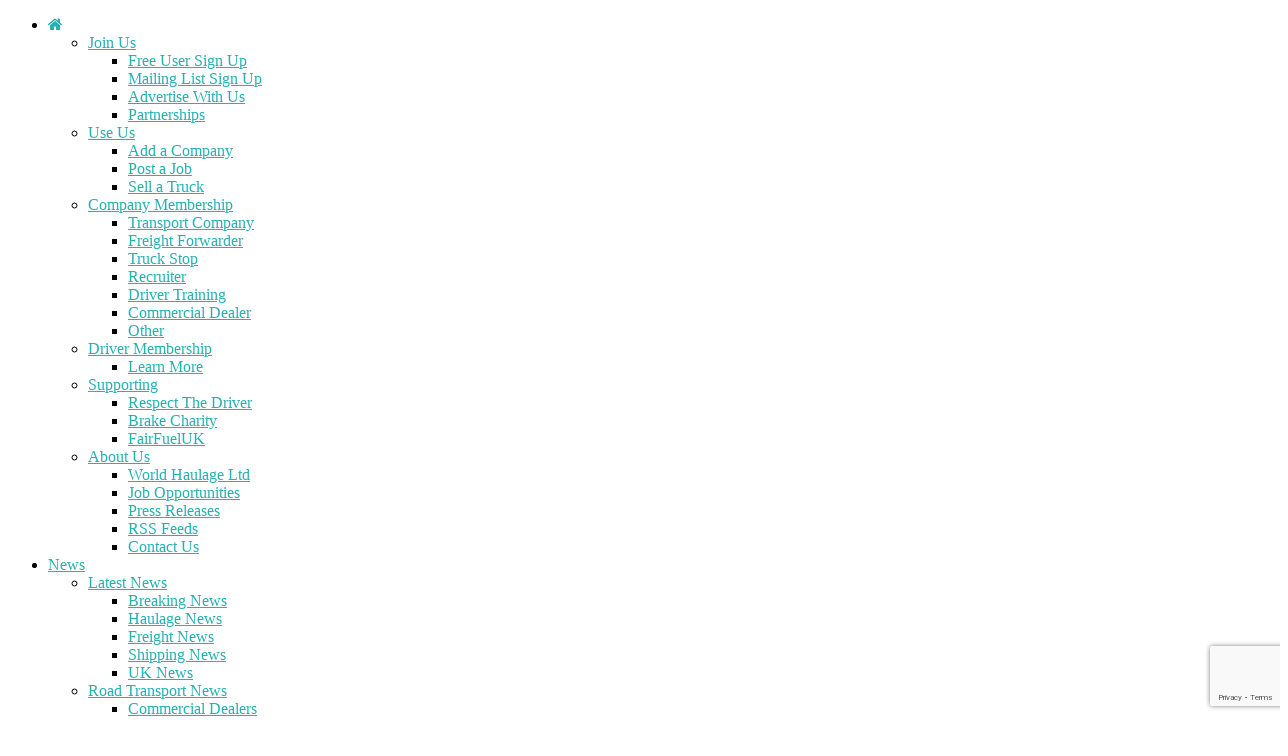

--- FILE ---
content_type: text/html; charset=UTF-8
request_url: https://www.ukhaulier.co.uk/news/freight-logistics/lifting-and-handling/toyota-turnkey-solution-maximises-pallet-capacity-at-3pls-new-store/
body_size: 303392
content:

<!doctype html>
<!--[if lt IE 7]><html lang="en-US" xmlns:fb="https://www.facebook.com/2008/fbml" xmlns:addthis="https://www.addthis.com/help/api-spec"  prefix="og: http://ogp.me/ns# fb: http://ogp.me/ns/fb# article: http://ogp.me/ns/article#" class="no-js lt-ie9 lt-ie8 lt-ie7"><![endif]-->
<!--[if (IE 7)&!(IEMobile)]><html lang="en-US" xmlns:fb="https://www.facebook.com/2008/fbml" xmlns:addthis="https://www.addthis.com/help/api-spec"  prefix="og: http://ogp.me/ns# fb: http://ogp.me/ns/fb# article: http://ogp.me/ns/article#" class="no-js lt-ie9 lt-ie8"><![endif]-->
<!--[if (IE 8)&!(IEMobile)]><html lang="en-US" xmlns:fb="https://www.facebook.com/2008/fbml" xmlns:addthis="https://www.addthis.com/help/api-spec"  prefix="og: http://ogp.me/ns# fb: http://ogp.me/ns/fb# article: http://ogp.me/ns/article#" class="no-js lt-ie9"><![endif]-->
<!--[if gt IE 8]><!--> <html lang="en-US" xmlns:fb="https://www.facebook.com/2008/fbml" xmlns:addthis="https://www.addthis.com/help/api-spec"  prefix="og: http://ogp.me/ns# fb: http://ogp.me/ns/fb# article: http://ogp.me/ns/article#" class="no-js"><!--<![endif]-->
<head>
<meta charset="utf-8">
<title>Toyota turnkey solution maximises pallet capacity at 3PL’s new store | Lifting &amp; Handling UK Haulier</title>
<meta name="HandheldFriendly" content="True">
<meta name="MobileOptimized" content="320">
<meta name="viewport" content="width=device-width, initial-scale=1.0"/>
<link rel="apple-touch-icon" href="https://www.ukhaulier.co.uk/wp-content/uploads/apple-icon.png">
<link rel="icon" href="https://www.ukhaulier.co.uk/wp-content/uploads/favicon.ico">
<!--[if IE]>
			<link rel="shortcut icon" href="https://www.ukhaulier.co.uk/wp-content/uploads/favicon.ico">
<![endif]-->
<link rel="pingback" href="https://www.ukhaulier.co.uk/xmlrpc.php">
<meta name='robots' content='max-image-preview:large' />

<!-- SEO Ultimate (http://www.seodesignsolutions.com/wordpress-seo/) -->
	<meta name="description" content="News - UK Haulage News, Logistics and Transport News, Road Transport News, Freight and Shipping News" />
	<meta property="og:type" content="article" />
	<meta property="og:title" content="Toyota turnkey solution maximises pallet capacity at 3PL’s new store" />
	<meta property="og:description" content="News - UK Haulage News, Logistics and Transport News, Road Transport News, Freight and Shipping News" />
	<meta property="og:url" content="https://www.ukhaulier.co.uk/news/freight-logistics/lifting-and-handling/toyota-turnkey-solution-maximises-pallet-capacity-at-3pls-new-store/" />
	<meta property="og:image" content="https://www.ukhaulier.co.uk/wp-content/uploads/2024/06/hemisphere-freight-toyota-turnkey-solution.jpeg" />
	<meta property="article:published_time" content="2024-06-24" />
	<meta property="article:modified_time" content="2024-06-24" />
	<meta property="article:author" content="https://www.ukhaulier.co.uk/recruiters/ukhaulier/" />
	<meta property="article:section" content="Lifting &amp; Handling" />
	<meta property="og:site_name" content="UK Haulier" />
	<meta name="twitter:card" content="summary" />
	<meta name="google-site-verification" content="DY7ks4fd69t28N-GSS88saD68_ZkTq9Y3RZ8Cb06A4E" />
	<meta name="msvalidate.01" content="934795146E64A001D74F4083CD922094&quot;" />
<!-- /SEO Ultimate -->

<link rel='dns-prefetch' href='//maps.google.com' />
<link rel='dns-prefetch' href='//www.google.com' />
<link rel='dns-prefetch' href='//www.googletagmanager.com' />
<link rel='dns-prefetch' href='//use.fontawesome.com' />
<link rel='dns-prefetch' href='//fonts.googleapis.com' />
<link rel='dns-prefetch' href='//netdna.bootstrapcdn.com' />
<link rel='dns-prefetch' href='//s.w.org' />
<link rel="alternate" type="application/rss+xml" title="UK Haulier &raquo; Feed" href="https://www.ukhaulier.co.uk/feed/" />
<link rel="alternate" type="application/rss+xml" title="UK Haulier &raquo; Comments Feed" href="https://www.ukhaulier.co.uk/comments/feed/" />
<link rel="alternate" type="application/rss+xml" title="UK Haulier &raquo; Toyota turnkey solution maximises pallet capacity at 3PL’s new store Comments Feed" href="https://www.ukhaulier.co.uk/news/freight-logistics/lifting-and-handling/toyota-turnkey-solution-maximises-pallet-capacity-at-3pls-new-store/feed/" />
		<!-- This site uses the Google Analytics by ExactMetrics plugin v7.2.1 - Using Analytics tracking - https://www.exactmetrics.com/ -->
							<script src="//www.googletagmanager.com/gtag/js?id=UA-71880633-1"  type="text/javascript" data-cfasync="false" async></script>
			<script type="text/javascript" data-cfasync="false">
				var em_version = '7.2.1';
				var em_track_user = true;
				var em_no_track_reason = '';
				
								var disableStrs = [
															'ga-disable-UA-71880633-1',
									];

				/* Function to detect opted out users */
				function __gtagTrackerIsOptedOut() {
					for ( var index = 0; index < disableStrs.length; index++ ) {
						if ( document.cookie.indexOf( disableStrs[ index ] + '=true' ) > -1 ) {
							return true;
						}
					}

					return false;
				}

				/* Disable tracking if the opt-out cookie exists. */
				if ( __gtagTrackerIsOptedOut() ) {
					for ( var index = 0; index < disableStrs.length; index++ ) {
						window[ disableStrs[ index ] ] = true;
					}
				}

				/* Opt-out function */
				function __gtagTrackerOptout() {
					for ( var index = 0; index < disableStrs.length; index++ ) {
						document.cookie = disableStrs[ index ] + '=true; expires=Thu, 31 Dec 2099 23:59:59 UTC; path=/';
						window[ disableStrs[ index ] ] = true;
					}
				}

				if ( 'undefined' === typeof gaOptout ) {
					function gaOptout() {
						__gtagTrackerOptout();
					}
				}
								window.dataLayer = window.dataLayer || [];

				window.ExactMetricsDualTracker = {
					helpers: {},
					trackers: {},
				};
				if ( em_track_user ) {
					function __gtagDataLayer() {
						dataLayer.push( arguments );
					}

					function __gtagTracker( type, name, parameters ) {
						if (!parameters) {
							parameters = {};
						}

						if (parameters.send_to) {
							__gtagDataLayer.apply( null, arguments );
							return;
						}

						if ( type === 'event' ) {
							
															parameters.send_to = exactmetrics_frontend.ua;
								__gtagDataLayer( type, name, parameters );
													} else {
							__gtagDataLayer.apply( null, arguments );
						}
					}
					__gtagTracker( 'js', new Date() );
					__gtagTracker( 'set', {
						'developer_id.dNDMyYj' : true,
											} );
															__gtagTracker( 'config', 'UA-71880633-1', {"forceSSL":"true"} );
										window.gtag = __gtagTracker;										(
						function () {
							/* https://developers.google.com/analytics/devguides/collection/analyticsjs/ */
							/* ga and __gaTracker compatibility shim. */
							var noopfn = function () {
								return null;
							};
							var newtracker = function () {
								return new Tracker();
							};
							var Tracker = function () {
								return null;
							};
							var p = Tracker.prototype;
							p.get = noopfn;
							p.set = noopfn;
							p.send = function (){
								var args = Array.prototype.slice.call(arguments);
								args.unshift( 'send' );
								__gaTracker.apply(null, args);
							};
							var __gaTracker = function () {
								var len = arguments.length;
								if ( len === 0 ) {
									return;
								}
								var f = arguments[len - 1];
								if ( typeof f !== 'object' || f === null || typeof f.hitCallback !== 'function' ) {
									if ( 'send' === arguments[0] ) {
										var hitConverted, hitObject = false, action;
										if ( 'event' === arguments[1] ) {
											if ( 'undefined' !== typeof arguments[3] ) {
												hitObject = {
													'eventAction': arguments[3],
													'eventCategory': arguments[2],
													'eventLabel': arguments[4],
													'value': arguments[5] ? arguments[5] : 1,
												}
											}
										}
										if ( 'pageview' === arguments[1] ) {
											if ( 'undefined' !== typeof arguments[2] ) {
												hitObject = {
													'eventAction': 'page_view',
													'page_path' : arguments[2],
												}
											}
										}
										if ( typeof arguments[2] === 'object' ) {
											hitObject = arguments[2];
										}
										if ( typeof arguments[5] === 'object' ) {
											Object.assign( hitObject, arguments[5] );
										}
										if ( 'undefined' !== typeof arguments[1].hitType ) {
											hitObject = arguments[1];
											if ( 'pageview' === hitObject.hitType ) {
												hitObject.eventAction = 'page_view';
											}
										}
										if ( hitObject ) {
											action = 'timing' === arguments[1].hitType ? 'timing_complete' : hitObject.eventAction;
											hitConverted = mapArgs( hitObject );
											__gtagTracker( 'event', action, hitConverted );
										}
									}
									return;
								}

								function mapArgs( args ) {
									var arg, hit = {};
									var gaMap = {
										'eventCategory': 'event_category',
										'eventAction': 'event_action',
										'eventLabel': 'event_label',
										'eventValue': 'event_value',
										'nonInteraction': 'non_interaction',
										'timingCategory': 'event_category',
										'timingVar': 'name',
										'timingValue': 'value',
										'timingLabel': 'event_label',
										'page' : 'page_path',
										'location' : 'page_location',
										'title' : 'page_title',
									};
									for ( arg in args ) {
																				if ( ! ( ! args.hasOwnProperty(arg) || ! gaMap.hasOwnProperty(arg) ) ) {
											hit[gaMap[arg]] = args[arg];
										} else {
											hit[arg] = args[arg];
										}
									}
									return hit;
								}

								try {
									f.hitCallback();
								} catch ( ex ) {
								}
							};
							__gaTracker.create = newtracker;
							__gaTracker.getByName = newtracker;
							__gaTracker.getAll = function () {
								return [];
							};
							__gaTracker.remove = noopfn;
							__gaTracker.loaded = true;
							window['__gaTracker'] = __gaTracker;
						}
					)();
									} else {
										console.log( "" );
					( function () {
							function __gtagTracker() {
								return null;
							}
							window['__gtagTracker'] = __gtagTracker;
							window['gtag'] = __gtagTracker;
					} )();
									}
			</script>
				<!-- / Google Analytics by ExactMetrics -->
				<script type="text/javascript">
			window._wpemojiSettings = {"baseUrl":"https:\/\/s.w.org\/images\/core\/emoji\/13.1.0\/72x72\/","ext":".png","svgUrl":"https:\/\/s.w.org\/images\/core\/emoji\/13.1.0\/svg\/","svgExt":".svg","source":{"concatemoji":"https:\/\/www.ukhaulier.co.uk\/wp-includes\/js\/wp-emoji-release.min.js"}};
			!function(e,a,t){var n,r,o,i=a.createElement("canvas"),p=i.getContext&&i.getContext("2d");function s(e,t){var a=String.fromCharCode;p.clearRect(0,0,i.width,i.height),p.fillText(a.apply(this,e),0,0);e=i.toDataURL();return p.clearRect(0,0,i.width,i.height),p.fillText(a.apply(this,t),0,0),e===i.toDataURL()}function c(e){var t=a.createElement("script");t.src=e,t.defer=t.type="text/javascript",a.getElementsByTagName("head")[0].appendChild(t)}for(o=Array("flag","emoji"),t.supports={everything:!0,everythingExceptFlag:!0},r=0;r<o.length;r++)t.supports[o[r]]=function(e){if(!p||!p.fillText)return!1;switch(p.textBaseline="top",p.font="600 32px Arial",e){case"flag":return s([127987,65039,8205,9895,65039],[127987,65039,8203,9895,65039])?!1:!s([55356,56826,55356,56819],[55356,56826,8203,55356,56819])&&!s([55356,57332,56128,56423,56128,56418,56128,56421,56128,56430,56128,56423,56128,56447],[55356,57332,8203,56128,56423,8203,56128,56418,8203,56128,56421,8203,56128,56430,8203,56128,56423,8203,56128,56447]);case"emoji":return!s([10084,65039,8205,55357,56613],[10084,65039,8203,55357,56613])}return!1}(o[r]),t.supports.everything=t.supports.everything&&t.supports[o[r]],"flag"!==o[r]&&(t.supports.everythingExceptFlag=t.supports.everythingExceptFlag&&t.supports[o[r]]);t.supports.everythingExceptFlag=t.supports.everythingExceptFlag&&!t.supports.flag,t.DOMReady=!1,t.readyCallback=function(){t.DOMReady=!0},t.supports.everything||(n=function(){t.readyCallback()},a.addEventListener?(a.addEventListener("DOMContentLoaded",n,!1),e.addEventListener("load",n,!1)):(e.attachEvent("onload",n),a.attachEvent("onreadystatechange",function(){"complete"===a.readyState&&t.readyCallback()})),(n=t.source||{}).concatemoji?c(n.concatemoji):n.wpemoji&&n.twemoji&&(c(n.twemoji),c(n.wpemoji)))}(window,document,window._wpemojiSettings);
		</script>
		<style type="text/css">
img.wp-smiley,
img.emoji {
	display: inline !important;
	border: none !important;
	box-shadow: none !important;
	height: 1em !important;
	width: 1em !important;
	margin: 0 .07em !important;
	vertical-align: -0.1em !important;
	background: none !important;
	padding: 0 !important;
}
</style>
	<link rel='stylesheet' id='upme_google_fonts-css'  href='//fonts.googleapis.com/css?family=Open+Sans%3A400italic%2C700italic%2C400%2C700&#038;subset=latin%2Clatin-ext' type='text/css' media='all' />
<link rel='stylesheet' id='upme_font_awesome-css'  href='https://www.ukhaulier.co.uk/wp-content/plugins/upme/css/font-awesome.min.css' type='text/css' media='all' />
<link rel='stylesheet' id='upme_css-css'  href='https://www.ukhaulier.co.uk/wp-content/plugins/upme/css/upme.css' type='text/css' media='all' />
<link rel='stylesheet' id='upme_style-css'  href='https://www.ukhaulier.co.uk/wp-content/plugins/upme/styles/default.css' type='text/css' media='all' />
<link rel='stylesheet' id='upme_responsive-css'  href='https://www.ukhaulier.co.uk/wp-content/plugins/upme/css/upme-responsive.css' type='text/css' media='all' />
<link rel='stylesheet' id='wp-block-library-css'  href='https://www.ukhaulier.co.uk/wp-includes/css/dist/block-library/style.min.css' type='text/css' media='all' />
<link rel='stylesheet' id='contact-form-7-css'  href='https://www.ukhaulier.co.uk/wp-content/plugins/contact-form-7/includes/css/styles.css' type='text/css' media='all' />
<link rel='stylesheet' id='autocompleter-css'  href='https://www.ukhaulier.co.uk/wp-content/plugins/geodir_autocompleter/css/autocompleter.css' type='text/css' media='all' />
<link rel='stylesheet' id='geodir-claim-popup-style-css'  href='https://www.ukhaulier.co.uk/wp-content/plugins/geodir_claim_listing/css/geodir-claim-popup-frm.css' type='text/css' media='all' />
<link rel='stylesheet' id='page-list-style-css'  href='https://www.ukhaulier.co.uk/wp-content/plugins/page-list/css/page-list.css' type='text/css' media='all' />
<link rel='stylesheet' id='font-awesome-css'  href='//netdna.bootstrapcdn.com/font-awesome/4.1.0/css/font-awesome.css' type='text/css' media='screen' />
<link rel='stylesheet' id='woocommerce-layout-css'  href='https://www.ukhaulier.co.uk/wp-content/plugins/woocommerce/assets/css/woocommerce-layout.css' type='text/css' media='all' />
<link rel='stylesheet' id='woocommerce-smallscreen-css'  href='https://www.ukhaulier.co.uk/wp-content/plugins/woocommerce/assets/css/woocommerce-smallscreen.css' type='text/css' media='only screen and (max-width: 768px)' />
<link rel='stylesheet' id='woocommerce-general-css'  href='https://www.ukhaulier.co.uk/wp-content/plugins/woocommerce/assets/css/woocommerce.css' type='text/css' media='all' />
<style id='woocommerce-inline-inline-css' type='text/css'>
.woocommerce form .form-row .required { visibility: visible; }
</style>
<link rel='stylesheet' id='upme-woo-css'  href='https://www.ukhaulier.co.uk/wp-content/plugins/upme/css/upme-woo.css' type='text/css' media='all' />
<link rel='stylesheet' id='woocommerce_prettyPhoto_css-css'  href='https://www.ukhaulier.co.uk/wp-content/plugins/woocommerce/assets/css/prettyPhoto.css' type='text/css' media='all' />
<link rel='stylesheet' id='addthis_all_pages-css'  href='https://www.ukhaulier.co.uk/wp-content/plugins/addthis/frontend/build/addthis_wordpress_public.min.css' type='text/css' media='all' />
<link rel='stylesheet' id='ubermenu-css'  href='https://www.ukhaulier.co.uk/wp-content/plugins/ubermenu/pro/assets/css/ubermenu.min.css' type='text/css' media='all' />
<link rel='stylesheet' id='ubermenu-grey-white-css'  href='https://www.ukhaulier.co.uk/wp-content/plugins/ubermenu/assets/css/skins/blackwhite.css' type='text/css' media='all' />
<link rel='stylesheet' id='ubermenu-font-awesome-css'  href='https://www.ukhaulier.co.uk/wp-content/plugins/ubermenu-icons/assets/font-awesome/css/font-awesome.min.css' type='text/css' media='all' />
<link rel='stylesheet' id='geodirectory-frontend-style-css'  href='https://www.ukhaulier.co.uk/wp-content/plugins/geodirectory/geodirectory-assets/css/style.css' type='text/css' media='all' />
<link rel='stylesheet' id='geodirectory-media-style-css'  href='https://www.ukhaulier.co.uk/wp-content/plugins/geodirectory/geodirectory-assets/css/media.css' type='text/css' media='all' />
<link rel='stylesheet' id='geodirectory-jquery-ui-css-css'  href='https://www.ukhaulier.co.uk/wp-content/plugins/geodirectory/geodirectory-assets/ui/jquery-ui.css' type='text/css' media='all' />
<link rel='stylesheet' id='geodirectory-jquery-ui-timepicker-css-css'  href='https://www.ukhaulier.co.uk/wp-content/plugins/geodirectory/geodirectory-assets/ui/jquery.ui.timepicker.css' type='text/css' media='all' />
<link rel='stylesheet' id='geodirectory-flexslider-css-css'  href='https://www.ukhaulier.co.uk/wp-content/plugins/geodirectory/geodirectory-assets/css/flexslider.css' type='text/css' media='all' />
<link rel='stylesheet' id='geodirectory-thic-box-css-css'  href='https://www.ukhaulier.co.uk/wp-content/plugins/geodirectory/geodirectory-assets/css/thic-box.css' type='text/css' media='all' />
<link rel='stylesheet' id='geodirectory-pluplodar-css-css'  href='https://www.ukhaulier.co.uk/wp-content/plugins/geodirectory/geodirectory-assets/css/pluploader.css' type='text/css' media='all' />
<link rel='stylesheet' id='geodirectory-lightbox-css-css'  href='https://www.ukhaulier.co.uk/wp-content/plugins/geodirectory/geodirectory-assets/css/jquery.lightbox-0.5.css' type='text/css' media='all' />
<link rel='stylesheet' id='geodir-rating-style-css'  href='https://www.ukhaulier.co.uk/wp-content/plugins/geodirectory/geodirectory-assets/css/jRating.jquery.css' type='text/css' media='all' />
<link rel='stylesheet' id='geodir-jslider-style-css'  href='https://www.ukhaulier.co.uk/wp-content/plugins/geodirectory/geodirectory-assets/css/jslider.css' type='text/css' media='all' />
<link rel='stylesheet' id='geodir-chosen-style-css'  href='https://www.ukhaulier.co.uk/wp-content/plugins/geodirectory/geodirectory-assets/css/chosen.css' type='text/css' media='all' />
<link rel='stylesheet' id='geodirf-stylesheet-css'  href='https://www.ukhaulier.co.uk/wp-content/themes/UKHaulier/style.css' type='text/css' media='all' />
<!--[if lt IE 9]>
<link rel='stylesheet' id='geodirf-ie-only-css'  href='https://www.ukhaulier.co.uk/wp-content/themes/GeoDirectory_framework/library/css/ie.css' type='text/css' media='all' />
<![endif]-->
<link rel='stylesheet' id='wpgeodirectory-mmenu-css-css'  href='https://www.ukhaulier.co.uk/wp-content/themes/GeoDirectory_framework/library/css/jquery.mmenu.css' type='text/css' media='all' />
<link rel='stylesheet' id='wpgeodirectory-mmenu-pos-css-css'  href='https://www.ukhaulier.co.uk/wp-content/themes/GeoDirectory_framework/library/css/jquery.mmenu.positioning.css' type='text/css' media='all' />
<link rel='stylesheet' id='redux-elusive-icon-css'  href='https://www.ukhaulier.co.uk/wp-content/themes/GeoDirectory_framework/options/ReduxCore/assets/css/vendor/elusive-icons/elusive-webfont.css' type='text/css' media='all' />
<!--[if lte IE 7]>
<link rel='stylesheet' id='redux-elusive-icon-ie7-css'  href='https://www.ukhaulier.co.uk/wp-content/themes/GeoDirectory_framework/options/ReduxCore/assets/css/vendor/elusive-icons/elusive-webfont-ie7.css' type='text/css' media='all' />
<![endif]-->
<link rel='stylesheet' id='UKH-bootstrap-grid-css'  href='https://www.ukhaulier.co.uk/wp-content/plugins/world-haulage/core/css/bootstrap.min.css' type='text/css' media='all' />
<link rel='stylesheet' id='bx-slider-css'  href='https://www.ukhaulier.co.uk/wp-content/plugins/world-haulage/core/css/jquery.bxslider.css' type='text/css' media='all' />
<link rel='stylesheet' id='ticker-style-css'  href='https://www.ukhaulier.co.uk/wp-content/plugins/world-haulage/core/css/ticker-style.css' type='text/css' media='all' />
<link rel='stylesheet' id='custom-css'  href='https://www.ukhaulier.co.uk/wp-content/plugins/world-haulage/core/css/custom.css' type='text/css' media='all' />
<link rel='stylesheet' id='googleFonts-css'  href='https://fonts.googleapis.com/css?family=Lato%3A400%2C700%2C400italic%2C700italic' type='text/css' media='all' />
<script type='text/javascript' src='https://www.ukhaulier.co.uk/wp-includes/js/jquery/jquery.min.js' id='jquery-core-js'></script>
<script type='text/javascript' src='https://www.ukhaulier.co.uk/wp-includes/js/jquery/jquery-migrate.min.js' id='jquery-migrate-js'></script>
<script type='text/javascript' src='https://www.ukhaulier.co.uk/wp-content/plugins/upme/js/upme-fitvids.js' id='upme_fitvids_js-js'></script>
<script type='text/javascript' id='upme_tmce-js-extra'>
/* <![CDATA[ */
var UPMETmce = {"InsertUPMEShortcode":"Insert UPME Shortcode","LoginRegistrationForms":"Login \/ Registration Forms","FrontRegistrationForm":"Front-end Registration Form","RegFormCustomRedirect":"Registration Form with Custom Redirect","RegFormCaptcha":"Registration Form with Captcha","RegFormNoCaptcha":"Registration Form without Captcha","FrontLoginForm":"Front-end Login Form","SidebarLoginWidget":"Sidebar Login Widget (use in text widget)","LoginFormCustomRedirect":"Login Form with Custom Redirect","LogoutButton":"Logout Button","LogoutButtonCustomRedirect":"Logout Button with Custom Redirect","SingleProfile":"Single Profile","LoggedUserProfile":"Logged in User Profile","LoggedUserProfileUserID":"Logged in User Profile showing User ID","LoggedUserProfileHideStats":"Logged in User Profile without Stats","LoggedUserProfileUserRole":"Logged in User Profile showing User Role","LoggedUserProfileStatus":"Logged in User Profile showing Profile Status","LoggedUserProfileLogoutRedirect":"Logged in User Profile with Logout Redirect","PostAuthorProfile":"Post Author Profile","SpecificUserProfile":"Specific User Profile","MultipleProfilesMemberList":"Multiple Profiles \/ Member List","GroupSpecificUsers":"Group of Specific Users","AllUsers":"All Users","AllUsersCompactView":"All Users in Compact View","AllUsersCompactViewHalfWidth":"All Users in Compact View, Half Width","AllUsersModalWindow":"All Users in Modal Windows","AllUsersNewWindow":"All Users in New Windows","UsersBasedUserRole":"Users Based on User Role","AdministratorUsersOnly":"Administrator Users Only","AllUsersOrderedDisplayName":"All Users Ordered by Display Name","AllUsersOrderedPostCount":"All Users Ordered by Post Count","AllUsersOrderedRegistrationDate":"All Users Ordered by Registration Date","AllUsersOrderedCustomField":"All Users Ordered by Custom Field","AllUsersUserID":"All Users showing User ID","GroupUsersCustomField":"Group Users by Custom Field Values","HideUsersUntilSearch":"Hide All Users until Search","SearchProfile":"Search Profiles","SearchCustomFieldFilters":"Search with Custom Field Filters","PrivateContentLoginRequired":"Private Content (Login Required)","ShortcodeOptionExamples":"Shortcode Option Examples","HideUserStatistics":"Hide User Statistics","HideUserSocialBar":"Hide User Social Bar","HalfWidthProfileView":"1\/2 Width Profile View","CompactViewNoExtraFields":"Compact View (No extra fields)","CustomizedProfileFields":"Customized Profile Fields","ShowUserIDProfiles":"Show User ID on Profiles","LimitResultsMemberList":"Limit Results on Member List","ShowResultCountMemberList":"Show Result Count on Member List"};
/* ]]> */
</script>
<script type='text/javascript' src='https://www.ukhaulier.co.uk/wp-content/plugins/upme/admin/js/tinymce_language_strings.js' id='upme_tmce-js'></script>
<script type='text/javascript' id='exactmetrics-frontend-script-js-extra'>
/* <![CDATA[ */
var exactmetrics_frontend = {"js_events_tracking":"true","download_extensions":"zip,mp3,mpeg,pdf,docx,pptx,xlsx,rar","inbound_paths":"[{\"path\":\"\\\/go\\\/\",\"label\":\"affiliate\"},{\"path\":\"\\\/recommend\\\/\",\"label\":\"affiliate\"}]","home_url":"https:\/\/www.ukhaulier.co.uk","hash_tracking":"false","ua":"UA-71880633-1","v4_id":""};
/* ]]> */
</script>
<script type='text/javascript' src='https://www.ukhaulier.co.uk/wp-content/plugins/google-analytics-dashboard-for-wp/assets/js/frontend-gtag.min.js' id='exactmetrics-frontend-script-js'></script>
<script type='text/javascript' src='https://www.ukhaulier.co.uk/wp-content/plugins/geodir_autocompleter/js/jquery.autocomplete.js' id='geodir-autocompleter-js-js'></script>
<script type='text/javascript' src='https://www.ukhaulier.co.uk/wp-content/plugins/geodir_claim_listing/js/claim-script.js' id='geodirectory-claim-admin-js'></script>
<script type='text/javascript' src='https://www.ukhaulier.co.uk/wp-content/plugins/geodir_review_rating_manager/js/rating-script.js' id='geodir-reviewrating-rating-js-js'></script>
<script type='text/javascript' src='https://www.ukhaulier.co.uk/wp-includes/js/plupload/moxie.min.js' id='moxiejs-js'></script>
<script type='text/javascript' src='https://www.ukhaulier.co.uk/wp-includes/js/plupload/plupload.min.js' id='plupload-js'></script>
<script type='text/javascript' id='geodir-reviewrating-plupload-script-js-extra'>
/* <![CDATA[ */
var geodir_reviewrating_plupload_localize = {"geodir_reviewrating_plupload_config":"{\"runtimes\":\"html5,silverlight,flash,html4\",\"browse_button\":\"plupload-browse-button\",\"container\":\"plupload-upload-ui\",\"drop_element\":\"drag-drop-area\",\"file_data_name\":\"async-upload\",\"multiple_queues\":true,\"max_file_size\":\"2mb\",\"url\":\"https:\\\/\\\/www.ukhaulier.co.uk\\\/wp-admin\\\/admin-ajax.php\",\"flash_swf_url\":\"https:\\\/\\\/www.ukhaulier.co.uk\\\/wp-includes\\\/js\\\/plupload\\\/plupload.flash.swf\",\"silverlight_xap_url\":\"https:\\\/\\\/www.ukhaulier.co.uk\\\/wp-includes\\\/js\\\/plupload\\\/plupload.silverlight.xap\",\"filters\":[{\"title\":\"Allowed Files\",\"extensions\":\"*\"}],\"multipart\":true,\"urlstream_upload\":true,\"multi_selection\":false,\"multipart_params\":{\"_ajax_nonce\":\"\",\"action\":\"geodir_reviewrating_plupload\",\"imgid\":0}}","geodir_totalImg":"0","geodir_image_limit":"10","geodir_upload_img_size":"2mb"};
/* ]]> */
</script>
<script type='text/javascript' src='https://www.ukhaulier.co.uk/wp-content/plugins/geodir_review_rating_manager/js/geodir-plupload.js' id='geodir-reviewrating-plupload-script-js'></script>
<script type='text/javascript' src='https://www.ukhaulier.co.uk/wp-content/plugins/geodirectory/geodirectory-assets/js/jquery.flexslider.js' id='geodirectory-jquery-flexslider-js-js'></script>
<script type='text/javascript' src='https://www.ukhaulier.co.uk/wp-content/plugins/geodirectory/geodirectory-assets/js/jquery.lightbox-0.5.js' id='geodirectory-lightbox-jquery-js'></script>
<script type='text/javascript' src='https://www.ukhaulier.co.uk/wp-content/plugins/geodirectory/geodirectory-assets/js/jquery.simplemodal.js' id='geodirectory-jquery-simplemodal-js'></script>
<script type='text/javascript' src='//maps.google.com/maps/api/js?key=AIzaSyDTnSjXXCrzQdWoMhnxNU4ziyTi2LKLbT8&amp;language=en' id='geodirectory-googlemap-script-js'></script>
<script type='text/javascript' src='https://www.ukhaulier.co.uk/wp-content/plugins/geodirectory/geodirectory-assets/js/goMap.js' id='geodirectory-goMap-script-js'></script>
<script type='text/javascript' src='https://www.ukhaulier.co.uk/wp-content/plugins/geodirectory/geodirectory-assets/js/chosen.jquery.js' id='geodirectory-chosen-jquery-js'></script>
<script type='text/javascript' src='https://www.ukhaulier.co.uk/wp-content/plugins/geodirectory/geodirectory-assets/js/ajax-chosen.js' id='geodirectory-choose-ajax-js'></script>
<script type='text/javascript' src='https://www.ukhaulier.co.uk/wp-content/plugins/geodirectory/geodirectory-assets/js/post.custom.js' id='geodirectory-post-custom-js-js'></script>
<script type='text/javascript' id='geodirectory-script-js-extra'>
/* <![CDATA[ */
var geodir_ajax = {"url":"https:\/\/www.ukhaulier.co.uk?geodir_ajax=true"};
var geodir_var = {"siteurl":"https:\/\/www.ukhaulier.co.uk","geodir_plugin_url":"https:\/\/www.ukhaulier.co.uk\/wp-content\/plugins\/geodirectory","geodir_ajax_url":"https:\/\/www.ukhaulier.co.uk\/wp-admin\/admin-ajax.php?action=geodir_ajax_action"};
/* ]]> */
</script>
<script type='text/javascript' src='https://www.ukhaulier.co.uk/wp-content/plugins/geodirectory/geodirectory-assets/js/geodirectory.js' id='geodirectory-script-js'></script>
<script type='text/javascript' src='https://www.ukhaulier.co.uk/wp-content/plugins/geodirectory/geodirectory-assets/js/jRating.jquery.js' id='geodir-jRating-js-js'></script>
<script type='text/javascript' src='https://www.ukhaulier.co.uk/wp-content/plugins/geodirectory/geodirectory-assets/js/on_document_load.js' id='geodir-on-document-load-js'></script>
<script type='text/javascript' id='ga_events_main_script-js-extra'>
/* <![CDATA[ */
var ga_options = {"anonymizeip":"","advanced":"","snippet_type":"universal","tracking_id":"","gtm_id":"","domain":"","click_elements":[],"scroll_elements":[],"link_clicks_delay":"120","download_tracking_type":["pdf","mp3","pptx","docx"],"force_snippet":"none"};
var gaePlaceholders = {"is_front_page":"","page_title":"Toyota turnkey solution maximises pallet capacity at 3PL\u2019s new store"};
/* ]]> */
</script>
<script type='text/javascript' src='https://www.ukhaulier.co.uk/wp-content/plugins/wp-google-analytics-events/js/main.js' id='ga_events_main_script-js'></script>
<script type='text/javascript' src='https://www.ukhaulier.co.uk/wp-content/plugins/upme/js/upme-woo.js' id='upme-woo-js'></script>

<!-- Google Analytics snippet added by Site Kit -->
<script type='text/javascript' src='https://www.googletagmanager.com/gtag/js?id=UA-71880633-1' id='google_gtagjs-js' async></script>
<script type='text/javascript' id='google_gtagjs-js-after'>
window.dataLayer = window.dataLayer || [];function gtag(){dataLayer.push(arguments);}
gtag('set', 'linker', {"domains":["www.ukhaulier.co.uk"]} );
gtag("js", new Date());
gtag("set", "developer_id.dZTNiMT", true);
gtag("config", "UA-71880633-1", {"anonymize_ip":true});
gtag("config", "GT-MKBFKST");
</script>

<!-- End Google Analytics snippet added by Site Kit -->
<script type='text/javascript' src='https://www.ukhaulier.co.uk/wp-content/plugins/geodir_marker_cluster/js/marker_cluster.js' id='gdcluster-js-js'></script>
<script type='text/javascript' src='https://www.ukhaulier.co.uk/wp-content/themes/GeoDirectory_framework/library/js/libs/modernizr.custom.min.js' id='geodirf-modernizr-js'></script>
<script type='text/javascript' src='https://www.ukhaulier.co.uk/wp-content/themes/GeoDirectory_framework/library//js/jquery.mmenu.min.js' id='wpgeodirectory-mmenu-js-js'></script>
<script type='text/javascript' src='https://www.google.com/jsapi?key=ABQIAAAACEtSOrQKaayD61DbH_oK4BR0a7p_q6QqBVTniSmRJzu9WDcmchQIW2MvI2QCTsoXSVpwBqzCbG2snw' id='google-js'></script>
<script type='text/javascript' id='custom-js-extra'>
/* <![CDATA[ */
var core = {"phone_number":"0844 409 8188"};
/* ]]> */
</script>
<script type='text/javascript' src='https://www.ukhaulier.co.uk/wp-content/plugins/world-haulage/core/js/custom.js' id='custom-js'></script>
<script type='text/javascript' src='https://www.ukhaulier.co.uk/wp-content/plugins/world-haulage/core/js/smooth.pack.js' id='smooth-pack-js'></script>
<script type='text/javascript' src='https://www.ukhaulier.co.uk/wp-content/plugins/world-haulage/core/js/jquery.ticker.js' id='jquery-ticker-js'></script>
<script type='text/javascript' src='https://www.ukhaulier.co.uk/wp-content/plugins/world-haulage/core/js/equal-heights.js' id='equal-heights-js'></script>
<link rel="https://api.w.org/" href="https://www.ukhaulier.co.uk/wp-json/" /><link rel="alternate" type="application/json" href="https://www.ukhaulier.co.uk/wp-json/wp/v2/posts/49799" /><link rel="canonical" href="https://www.ukhaulier.co.uk/news/freight-logistics/lifting-and-handling/toyota-turnkey-solution-maximises-pallet-capacity-at-3pls-new-store/" />
<link rel='shortlink' href='https://www.ukhaulier.co.uk/?p=49799' />
<link rel="alternate" type="application/json+oembed" href="https://www.ukhaulier.co.uk/wp-json/oembed/1.0/embed?url=https%3A%2F%2Fwww.ukhaulier.co.uk%2Fnews%2Ffreight-logistics%2Flifting-and-handling%2Ftoyota-turnkey-solution-maximises-pallet-capacity-at-3pls-new-store%2F" />
<link rel="alternate" type="text/xml+oembed" href="https://www.ukhaulier.co.uk/wp-json/oembed/1.0/embed?url=https%3A%2F%2Fwww.ukhaulier.co.uk%2Fnews%2Ffreight-logistics%2Flifting-and-handling%2Ftoyota-turnkey-solution-maximises-pallet-capacity-at-3pls-new-store%2F&#038;format=xml" />
	
	<script language="javascript" type="text/javascript">
	
	
	jQuery(document).ready(function(){
			
			jQuery('.geodir_location_tab_container .geodir_location_tabs').bind('click',function(){
				var tab = this;
				var tab_id = jQuery(tab).attr('id');
				var autoredirect = jQuery(tab).closest(".geodir_location_tab_container").find(".chosen_select").attr('option-autoredirect');
				jQuery(tab).closest('.geodir_location_tab_container').find('.selected_location').val(tab_id);
				
				
				jQuery.post('https://www.ukhaulier.co.uk/wp-admin/admin-ajax.php?action=geodir_ajax_action&autofill=fill_post_locations&autoredirect='+autoredirect+'&gdlocationtype='+tab_id,
					function(data) {
					jQuery(tab).closest(".geodir_location_tab_container").find(".chosen_select").html(data).chosen().trigger("chosen:updated");
					
				});
				
				jQuery(tab).closest('.geodir_location_tab_container').find('.geodir_location_tabs').removeClass('gd-tab-active');
				jQuery(tab).addClass('gd-tab-active');
				
			});
			
			
	});
	
	function geodir_get_neighbourhood_dl(post_city){
			
			jQuery.post('https://www.ukhaulier.co.uk/wp-admin/admin-ajax.php?action=geodir_ajax_action&autofill=post_neighbourhood&cityname='+post_city,
			function(data) {
				
				if(data){
					jQuery("#post_neighbourhood_container .chosen_select").html(data).chosen().trigger("chosen:updated");
					jQuery("#post_neighbourhood_container").show();			
				}else{
					jQuery("#post_neighbourhood_container .chosen_select").html('').chosen().trigger("chosen:updated");
					jQuery("#post_neighbourhood_container").hide();						
				}	
				
			});
		
		}
		
	jQuery(document).ready(function(){
		var post_city = jQuery("#post_city").val();
		
		
		
		jQuery("#post_city").bind('change',function() {
			var post_city = jQuery(this).val();
			
			geodir_get_neighbourhood_dl(post_city);
		
		});
		
			});

	//Permalink setting validations
		 
	
	</script>
	
	<style></style>	
	<script  type="text/javascript">

	jQuery(document).ready(function(){
		
		jQuery('.geodir_location_tabs').click(function() {
			geodir_chosen_select_init();
		});	
		
		geodir_chosen_select_init();
		
	});
	
	
	function geodir_chosen_select_init(){
		jQuery(".chosen_select").each(function(){
			
			var curr_chosen = jQuery(this);
			var autoredirect = curr_chosen.attr('option-autoredirect');
			var countrySearch= curr_chosen.attr('option-countrySearch');
			if(curr_chosen.attr('option-ajaxChosen') === true || curr_chosen.attr('option-ajaxChosen') === undefined){
				if(curr_chosen.closest('.geodir_location_tab_container').find('.selected_location').length > 0)
					var listfor = curr_chosen.closest('.geodir_location_tab_container').find('.selected_location').val();
				else
					var listfor = curr_chosen.attr('option-listfore');
				
				var show_everywhere = curr_chosen.attr('option-showEveryWhere');
				
				curr_chosen.ajaxChosen({
					addSearchTermOnNorecord: curr_chosen.attr('option-addSearchTermOnNorecord'),
					noLocationUrl: curr_chosen.attr('option-noLocationUrl'),
					jsonTermKeyObject: listfor,
					keepTypingMsg: "Please wait...",
					lookingForMsg: "We are searching for",
					type: 'GET',
					url: 'https://www.ukhaulier.co.uk/wp-admin/admin-ajax.php?action=geodir_ajax_action&autofill=ajax_chosen_search_locations&autoredirect='+autoredirect+'&location_type='+listfor+'&show_everywhere='+show_everywhere+'&countrySearch='+countrySearch,
					dataType: 'json'
				}, 
				function (data) {
					var terms = {};
					jQuery.each(data.states, function (i, val) {
						terms[i] = val;
					});
					return terms;
				},
				{   // option for chosen jquery plugin..
					no_results_text: "Translated No results matched",
					placeholder_text: "Translate place holder text"
				});
			}	
			
		});
	}
	
	
	jQuery(document).ready(function(){
	
		jQuery('.chosen_select').bind('change',function(){
			
			var obj_id = jQuery(this).prop('id');
			var obbj_info = obj_id.split('_');
			var prefix = obbj_info[0];
			var update_for = obbj_info[1];
			var update_for_val = jQuery(this).val();
			
			var $loader = '<div id="location_dl_loader" align="center" style="width:100%;"><img src="'+geodir_all_js_msg.geodir_plugin_url+'/geodirectory-assets/images/loadingAnimation.gif"  /></div>';
			
			
			if(update_for == 'country'){
				
				if(jQuery(this).attr('name') != 'post_country')
					return false;
					
				jQuery('#'+prefix+'_region_container').hide();  
				jQuery('#'+prefix+'_region_container').after($loader);
				
				jQuery.get(geodir_all_js_msg.geodir_ajax_url,
					{	autofill:'fill_post_locations',
						fill:'region',
						autoredirect:0,
						update_for:update_for,
						update_for_val:update_for_val
					},
					 function(data){
					 
						if(data){
							jQuery('#'+prefix+'_region_container').next('#location_dl_loader').remove();
							jQuery('#'+prefix+'_region_container').show();
							jQuery('#'+prefix+'_region').html(data).chosen().trigger("chosen:updated");
							jQuery('#'+prefix+'_region').trigger("change");	
						}
				});
			}
			
			if(update_for == 'region'){
				jQuery('#'+prefix+'_city_container').hide();
				jQuery('#'+prefix+'_city_container').after($loader);
				
				
				jQuery.get(geodir_all_js_msg.geodir_ajax_url,
					{	autofill:'fill_post_locations',
						fill:'city',
						autoredirect:0,
						update_for:update_for,
						update_for_val:update_for_val
					},
					 function(data){
					 
						if(data){
							jQuery('#'+prefix+'_city_container').next('#location_dl_loader').remove();
							jQuery('#'+prefix+'_city_container').show();
							jQuery('#'+prefix+'_city').html(data).chosen().trigger("chosen:updated");	
							jQuery('#'+prefix+'_city').trigger("change");	
						}
				});
			}	
			
		})	
								
	});
	
	</script>

	
		
				
		
	<meta name="generator" content="Site Kit by Google 1.103.0" />
<style>
.scroll-back-to-top-wrapper {
    position: fixed;
	opacity: 0;
	visibility: hidden;
	overflow: hidden;
	text-align: center;
	z-index: 99999999;
    background-color: #777777;
	color: #eeeeee;
	width: 50px;
	height: 48px;
	line-height: 48px;
	margin-left: -25px;
	bottom: 30px;
	left: 50%;
	padding-top: 2px;
	border-top-left-radius: 10px;
	border-top-right-radius: 10px;
	border-bottom-right-radius: 10px;
	border-bottom-left-radius: 10px;
	-webkit-transition: all 0.5s ease-in-out;
	-moz-transition: all 0.5s ease-in-out;
	-ms-transition: all 0.5s ease-in-out;
	-o-transition: all 0.5s ease-in-out;
	transition: all 0.5s ease-in-out;
}
.scroll-back-to-top-wrapper:hover {
	background-color: #888888;
  color: #eeeeee;
}
.scroll-back-to-top-wrapper.show {
    visibility:visible;
    cursor:pointer;
	opacity: 1.0;
}
.scroll-back-to-top-wrapper i.fa {
	line-height: inherit;
}
.scroll-back-to-top-wrapper .fa-lg {
	vertical-align: 0;
}
</style><style id="ubermenu-custom-generated-css">
/** UberMenu Custom Menu Styles (Customizer) **/
/* main */
.ubermenu-main .ubermenu-item .ubermenu-submenu-drop { -webkit-transition-duration:500ms; -ms-transition-duration:500ms; transition-duration:500ms; }
.ubermenu-main { max-width:1100px; }
.ubermenu-main .ubermenu-item-layout-image_left > .ubermenu-target-text { padding-left:34px; }
.ubermenu-main .ubermenu-item-layout-image_right > .ubermenu-target-text { padding-right:34px; }


/* Icons */
.ubermenu .ubermenu-item-layout-icon_right > .ubermenu-target-title { margin-right: .6em; display: inline-block; }
.ubermenu-sub-indicators .ubermenu-has-submenu-drop > .ubermenu-target.ubermenu-item-layout-icon_top:after, .ubermenu-sub-indicators .ubermenu-has-submenu-drop > .ubermenu-target.ubermenu-item-layout-icon_bottom:after{ top: auto; bottom:8px; right:auto; margin-left:-4px; }
.ubermenu .ubermenu-target.ubermenu-item-layout-icon_top, .ubermenu .ubermenu-target.ubermenu-item-layout-icon_bottom{ text-align:center; padding:20px; }
.ubermenu .ubermenu-target.ubermenu-item-layout-icon_top, .ubermenu .ubermenu-target.ubermenu-item-layout-icon_top > .ubermenu-target-text, .ubermenu .ubermenu-target.ubermenu-item-layout-icon_bottom > .ubermenu-target-text, .ubermenu .ubermenu-target.ubermenu-item-layout-icon_bottom > .ubermenu-icon{ text-align:center; display:block; width:100%; }
.ubermenu .ubermenu-item-layout-icon_top > .ubermenu-icon { padding-bottom:5px; }
.ubermenu .ubermenu-item-layout-icon_bottom > .ubermenu-icon { padding-top:5px; }

/* Status: Loaded from Transient */

</style><style type="text/css" >
		.header{background: -webkit-linear-gradient(#ffffff, #ffffff); 
		background: -o-linear-gradient(#ffffff, #ffffff); 
		background: -moz-linear-gradient(#ffffff, #ffffff);
		background: linear-gradient(#ffffff, #ffffff);} @media only screen and (min-width: 1040px){ .wrap, .geodir-common,.geodir-breadcrumb, #geodir_wrapper .geodir_full_page .geodir-search,#geodir_wrapper h1, #geodir_wrapper .term_description{width:1100px;}}</style>	<noscript><style>.woocommerce-product-gallery{ opacity: 1 !important; }</style></noscript>
	
<!-- Google AdSense snippet added by Site Kit -->
<meta name="google-adsense-platform-account" content="ca-host-pub-2644536267352236">
<meta name="google-adsense-platform-domain" content="sitekit.withgoogle.com">
<!-- End Google AdSense snippet added by Site Kit -->
<script data-cfasync="false" type="text/javascript">if (window.addthis_product === undefined) { window.addthis_product = "wpp"; } if (window.wp_product_version === undefined) { window.wp_product_version = "wpp-6.2.6"; } if (window.addthis_share === undefined) { window.addthis_share = {}; } if (window.addthis_config === undefined) { window.addthis_config = {"data_track_clickback":true,"ignore_server_config":true,"ui_atversion":300}; } if (window.addthis_layers === undefined) { window.addthis_layers = {}; } if (window.addthis_layers_tools === undefined) { window.addthis_layers_tools = []; } else {  } if (window.addthis_plugin_info === undefined) { window.addthis_plugin_info = {"info_status":"enabled","cms_name":"WordPress","plugin_name":"Share Buttons by AddThis","plugin_version":"6.2.6","plugin_mode":"WordPress","anonymous_profile_id":"wp-e44f1865460fe67e6b2bb02a09d7dfe8","page_info":{"template":"posts","post_type":""},"sharing_enabled_on_post_via_metabox":false}; } 
                    (function() {
                      var first_load_interval_id = setInterval(function () {
                        if (typeof window.addthis !== 'undefined') {
                          window.clearInterval(first_load_interval_id);
                          if (typeof window.addthis_layers !== 'undefined' && Object.getOwnPropertyNames(window.addthis_layers).length > 0) {
                            window.addthis.layers(window.addthis_layers);
                          }
                          if (Array.isArray(window.addthis_layers_tools)) {
                            for (i = 0; i < window.addthis_layers_tools.length; i++) {
                              window.addthis.layers(window.addthis_layers_tools[i]);
                            }
                          }
                        }
                     },1000)
                    }());
                </script> <script data-cfasync="false" type="text/javascript" src="https://s7.addthis.com/js/300/addthis_widget.js#pubid=wp-e44f1865460fe67e6b2bb02a09d7dfe8" async="async"></script><style type="text/css" title="dynamic-css" class="options-output">.site-logo{margin-top:0;margin-right:0;margin-bottom:0;margin-left:0;}h1.site-title a,h1.site-title a:hover{font-family:Arial, Helvetica, sans-serif;font-weight:400;font-style:normal;font-size:40px;line-height:32px;color:#FFFFFF;}h2.site-description{font-family:Arial, Helvetica, sans-serif;font-weight:normal;font-style:normal;font-size:28px;line-height:22px;color:#FFFFFF;}.header{background-color:transparent;}header nav .nav li a,header nav .nav li a:hover{font-weight:normal;font-style:normal;font-size:16px;line-height:24px;color:#FFFFFF;}header nav{background-color:#212121;}.top-nav .sub-menu{background-color:#323944;}.nav li ul.sub-menu, .nav li ul.children,.nav li ul.sub-menu li a, .nav li ul.children li a{border-color:#cccccc;}header nav{border-top:inherit solid inherit;border-right:inherit solid inherit;border-bottom:inherit solid inherit;border-left:inherit solid inherit;}header nav .nav li{border-top:inherit solid inherit;border-right:inherit solid inherit;border-bottom:inherit solid inherit;border-left:inherit solid inherit;}body{background-color:#ffffff;}.geodir-onethird,#geodir_content{background-color:#FFFFFF;}.geodir-content-right,.geodir-content-left,.gd-third-left,.gd-third-right,#gd-sidebar-wrapper{background-color:#FFFFFF;}.geodir_button, .geodir_submit_search, .blue-btn, .comment-reply-link, #submit, button, input[type="button"], input[type="submit"],#simplemodal-container .button,#geodir_wrapper #showFilters{background-color:#28b1b3;}.geodir_button:hover, .geodir_submit_search:hover, .blue-btn:hover, .comment-reply-link:hover, #submit:hover, .blue-btn:focus, .comment-reply-link:focus, #submit:focus, button:focus, input[type="button"]:focus, input[type="submit"]:focus,#simplemodal-container .button:focus,.geodir_button:active, .geodir_submit_search:active, .blue-btn:active, .comment-reply-link:active, #submit:active, button:active, input[type="button"]:active, input[type="submit"]:active,#simplemodal-container .button:active,.geodir_button:hover, .geodir_submit_search:hover, .blue-btn:hover, .comment-reply-link:hover, #submit:hover, button:hover, input[type="button"]:hover, input[type="submit"]:hover,#simplemodal-container .button:hover,#geodir_wrapper #showFilters:hover, #geodir_wrapper #showFilters:focus,#geodir_wrapper  #showFilters:active{background-color:#2bc4c6;}#geodir_wrapper .geodir-common p,.entry-content p,.hreview-aggregate span{font-family:Arial, Helvetica, sans-serif;font-weight:normal;font-style:normal;font-size:14px;line-height:22px;color:#333333;}a,.geodir_link_span, .geodir-more-contant li a span.geodir_link_span, #geodir_wrapper #geodir-category-list a span.geodir_link_span{color:#28b1b3;}a:hover{color:#28b1b3;}a:active{color:#28b1b3;}a:visited{color:#28b1b3;}h1{font-family:Arial, Helvetica, sans-serif;font-weight:normal;font-style:normal;font-size:25px;line-height:21px;color:#333333;}h2{font-family:Arial, Helvetica, sans-serif;font-weight:normal;font-style:normal;font-size:20px;line-height:22px;color:#333333;}h3,#simplemodal-container h3{font-family:Arial, Helvetica, sans-serif;font-weight:normal;font-style:normal;font-size:16px;line-height:24px;color:#333333;}.footer{background-color:#cccccc;}.footer, .footer a, .footer a:focus, .footer a:hover,.footer .nav li a, .footer .nav li a:focus, .footer .nav li a:hover{color:#FFFFFF;}</style><style type="text/css" >                #header{
margin: 0 auto;
}            </style><script type="text/javascript">                jQuery(document).ready(function(){

});            </script>
<meta name="google-site-verification" content="DY7ks4fd69t28N-GSS88saD68_ZkTq9Y3RZ8Cb06A4E" />

<script type="text/javascript">
var gaJsHost = (("https:" == document.location.protocol) ? "https://ssl." : "http://www.");
document.write(unescape("%3Cscript src='" + gaJsHost + "google-analytics.com/ga.js' type='text/javascript'%3E%3C/script%3E"));
</script>

<script type="text/javascript">
try {
var pageTracker = _gat._getTracker("UA-71880633-1");
pageTracker._trackPageview();
} catch(err) {}
</script>

<script src="//use.typekit.net/mfb1kyo.js"></script>
<script>try{Typekit.load({ async: true });}catch(e){}</script>


	
	<meta name="twitter:card" content="summary_large_image"/>
	<meta name="twitter:image" content="https://www.ukhaulier.co.uk/wp-content/uploads/2024/06/hemisphere-freight-toyota-turnkey-solution.jpeg">
	<meta name="twitter:site" content="@ukhaulier">
	<meta name="twitter:creator" content="@ukhaulier">
	<meta name="twitter:title" content="Toyota turnkey solution maximises pallet capacity at 3PL’s new store - UK Haulier">
	<meta name="twitter:description" content="Launched in 1989 as an export freight forwarder, impressive and consistent organic growth combined with several strategic acquisitions has seen Hemisphere Freight Services Ltd evolve in to one of the UK’s largest, independently owned supply chain solutions specialists. To keep pace with demand for the extensive range of logistics services.">


</head>

<body class="post-template-default single single-post postid-49799 single-format-standard geodir_custom_posts woocommerce-no-js">
<div id="container">
<header class="header" role="banner">

<div class="menu-surround">

      
<!-- UberMenu [Configuration:main] [Theme Loc:main-nav] [Integration:auto] -->
<div id="ubermenu-main-640-main-nav" class="ubermenu ubermenu-nojs ubermenu-main ubermenu-menu-640 ubermenu-loc-main-nav ubermenu-responsive ubermenu-responsive-default ubermenu-responsive-collapse ubermenu-horizontal ubermenu-transition-slide ubermenu-trigger-hover_intent ubermenu-skin-grey-white  ubermenu-bar-align-center ubermenu-items-align-left ubermenu-bound ubermenu-retractors-responsive"><ul id="ubermenu-nav-main-640-main-nav" class="ubermenu-nav"><li id="menu-item-11315" class="ubermenu-item ubermenu-item-type-custom ubermenu-item-object-custom ubermenu-item-home ubermenu-item-has-children ubermenu-item-11315 ubermenu-item-level-0 ubermenu-column ubermenu-column-auto ubermenu-has-submenu-drop ubermenu-has-submenu-mega" ><a class="ubermenu-target ubermenu-target-with-icon ubermenu-item-layout-default ubermenu-item-layout-icon_left ubermenu-item-notext" href="https://www.ukhaulier.co.uk/" tabindex="0"><i class="ubermenu-icon fa fa-home"></i></a><ul class="ubermenu-submenu ubermenu-submenu-id-11315 ubermenu-submenu-type-mega ubermenu-submenu-drop ubermenu-submenu-align-full_width" ><li id="menu-item-11332" class="ubermenu-item ubermenu-item-type-custom ubermenu-item-object-custom ubermenu-item-has-children ubermenu-item-11332 ubermenu-item-auto ubermenu-item-header ubermenu-item-level-1 ubermenu-column ubermenu-column-1-6 ubermenu-has-submenu-stack" ><a class="ubermenu-target ubermenu-item-layout-default ubermenu-item-layout-text_only" href="#"><span class="ubermenu-target-title ubermenu-target-text">Join Us</span></a><ul class="ubermenu-submenu ubermenu-submenu-id-11332 ubermenu-submenu-type-auto ubermenu-submenu-type-stack" ><li id="menu-item-11483" class="ubermenu-item ubermenu-item-type-post_type ubermenu-item-object-page ubermenu-item-11483 ubermenu-item-auto ubermenu-item-normal ubermenu-item-level-2 ubermenu-column ubermenu-column-auto" ><a class="ubermenu-target ubermenu-item-layout-default ubermenu-item-layout-text_only" href="https://www.ukhaulier.co.uk/sign-up/"><span class="ubermenu-target-title ubermenu-target-text">Free User Sign Up</span></a></li><li id="menu-item-44507" class="ubermenu-item ubermenu-item-type-custom ubermenu-item-object-custom ubermenu-item-44507 ubermenu-item-auto ubermenu-item-normal ubermenu-item-level-2 ubermenu-column ubermenu-column-auto" ><a class="ubermenu-target ubermenu-item-layout-default ubermenu-item-layout-text_only" href="https://www.facebook.com/UKHaulier/app/100265896690345"><span class="ubermenu-target-title ubermenu-target-text">Mailing List Sign Up</span></a></li><li id="menu-item-11620" class="ubermenu-item ubermenu-item-type-post_type ubermenu-item-object-page ubermenu-item-11620 ubermenu-item-auto ubermenu-item-normal ubermenu-item-level-2 ubermenu-column ubermenu-column-auto" ><a class="ubermenu-target ubermenu-item-layout-default ubermenu-item-layout-text_only" href="https://www.ukhaulier.co.uk/advertise-with-us/"><span class="ubermenu-target-title ubermenu-target-text">Advertise With Us</span></a></li><li id="menu-item-18117" class="ubermenu-item ubermenu-item-type-post_type ubermenu-item-object-page ubermenu-item-18117 ubermenu-item-auto ubermenu-item-normal ubermenu-item-level-2 ubermenu-column ubermenu-column-auto" ><a class="ubermenu-target ubermenu-item-layout-default ubermenu-item-layout-text_only" href="https://www.ukhaulier.co.uk/ukhaulier-membership/partnerships/"><span class="ubermenu-target-title ubermenu-target-text">Partnerships</span></a></li></ul></li><li id="menu-item-11446" class="ubermenu-item ubermenu-item-type-custom ubermenu-item-object-custom ubermenu-item-has-children ubermenu-item-11446 ubermenu-item-auto ubermenu-item-header ubermenu-item-level-1 ubermenu-column ubermenu-column-1-6 ubermenu-has-submenu-stack" ><a class="ubermenu-target ubermenu-item-layout-default ubermenu-item-layout-text_only" href="#"><span class="ubermenu-target-title ubermenu-target-text">Use Us</span></a><ul class="ubermenu-submenu ubermenu-submenu-id-11446 ubermenu-submenu-type-auto ubermenu-submenu-type-stack" ><li id="menu-item-18119" class="ubermenu-item ubermenu-item-type-post_type ubermenu-item-object-page ubermenu-item-18119 ubermenu-item-auto ubermenu-item-normal ubermenu-item-level-2 ubermenu-column ubermenu-column-auto" ><a class="ubermenu-target ubermenu-item-layout-default ubermenu-item-layout-text_only" href="https://www.ukhaulier.co.uk/add-your-company/"><span class="ubermenu-target-title ubermenu-target-text">Add a Company</span></a></li><li id="menu-item-11360" class="ubermenu-item ubermenu-item-type-custom ubermenu-item-object-custom ubermenu-item-11360 ubermenu-item-auto ubermenu-item-normal ubermenu-item-level-2 ubermenu-column ubermenu-column-auto" ><a class="ubermenu-target ubermenu-item-layout-default ubermenu-item-layout-text_only" href="http://www.ukhaulier.co.uk/membership/recruiter/"><span class="ubermenu-target-title ubermenu-target-text">Post a Job</span></a></li><li id="menu-item-18121" class="ubermenu-item ubermenu-item-type-post_type ubermenu-item-object-page ubermenu-item-18121 ubermenu-item-auto ubermenu-item-normal ubermenu-item-level-2 ubermenu-column ubermenu-column-auto" ><a class="ubermenu-target ubermenu-item-layout-default ubermenu-item-layout-text_only" href="https://www.ukhaulier.co.uk/add-your-company/commercial-dealer/"><span class="ubermenu-target-title ubermenu-target-text">Sell a Truck</span></a></li></ul></li><li id="menu-item-11328" class="ubermenu-item ubermenu-item-type-custom ubermenu-item-object-custom ubermenu-item-has-children ubermenu-item-11328 ubermenu-item-auto ubermenu-item-header ubermenu-item-level-1 ubermenu-column ubermenu-column-1-6 ubermenu-has-submenu-stack" ><a class="ubermenu-target ubermenu-item-layout-default ubermenu-item-layout-text_only" href="#"><span class="ubermenu-target-title ubermenu-target-text">Company Membership</span></a><ul class="ubermenu-submenu ubermenu-submenu-id-11328 ubermenu-submenu-type-auto ubermenu-submenu-type-stack" ><li id="menu-item-11473" class="ubermenu-item ubermenu-item-type-custom ubermenu-item-object-custom ubermenu-item-11473 ubermenu-item-auto ubermenu-item-normal ubermenu-item-level-2 ubermenu-column ubermenu-column-auto" ><a class="ubermenu-target ubermenu-item-layout-default ubermenu-item-layout-text_only" href="/membership/transport-company/"><span class="ubermenu-target-title ubermenu-target-text">Transport Company</span></a></li><li id="menu-item-11482" class="ubermenu-item ubermenu-item-type-custom ubermenu-item-object-custom ubermenu-item-11482 ubermenu-item-auto ubermenu-item-normal ubermenu-item-level-2 ubermenu-column ubermenu-column-auto" ><a class="ubermenu-target ubermenu-item-layout-default ubermenu-item-layout-text_only" href="/membership/freight-forwarder/"><span class="ubermenu-target-title ubermenu-target-text">Freight Forwarder</span></a></li><li id="menu-item-11376" class="ubermenu-item ubermenu-item-type-post_type ubermenu-item-object-page ubermenu-item-11376 ubermenu-item-auto ubermenu-item-normal ubermenu-item-level-2 ubermenu-column ubermenu-column-auto" ><a class="ubermenu-target ubermenu-item-layout-default ubermenu-item-layout-text_only" href="https://www.ukhaulier.co.uk/membership/truck-stop/"><span class="ubermenu-target-title ubermenu-target-text">Truck Stop</span></a></li><li id="menu-item-11477" class="ubermenu-item ubermenu-item-type-custom ubermenu-item-object-custom ubermenu-item-11477 ubermenu-item-auto ubermenu-item-normal ubermenu-item-level-2 ubermenu-column ubermenu-column-auto" ><a class="ubermenu-target ubermenu-item-layout-default ubermenu-item-layout-text_only" href="/membership/recruiter/"><span class="ubermenu-target-title ubermenu-target-text">Recruiter</span></a></li><li id="menu-item-28407" class="ubermenu-item ubermenu-item-type-post_type ubermenu-item-object-page ubermenu-item-28407 ubermenu-item-auto ubermenu-item-normal ubermenu-item-level-2 ubermenu-column ubermenu-column-auto" ><a class="ubermenu-target ubermenu-item-layout-default ubermenu-item-layout-text_only" href="https://www.ukhaulier.co.uk/membership/driver-training/"><span class="ubermenu-target-title ubermenu-target-text">Driver Training</span></a></li><li id="menu-item-11441" class="ubermenu-item ubermenu-item-type-custom ubermenu-item-object-custom ubermenu-item-11441 ubermenu-item-auto ubermenu-item-normal ubermenu-item-level-2 ubermenu-column ubermenu-column-auto" ><a class="ubermenu-target ubermenu-item-layout-default ubermenu-item-layout-text_only" href="/membership/commercial-dealer/"><span class="ubermenu-target-title ubermenu-target-text">Commercial Dealer</span></a></li><li id="menu-item-11444" class="ubermenu-item ubermenu-item-type-custom ubermenu-item-object-custom ubermenu-item-11444 ubermenu-item-auto ubermenu-item-normal ubermenu-item-level-2 ubermenu-column ubermenu-column-auto" ><a class="ubermenu-target ubermenu-item-layout-default ubermenu-item-layout-text_only" href="/add-your-company/other/"><span class="ubermenu-target-title ubermenu-target-text">Other</span></a></li></ul></li><li id="menu-item-11329" class="ubermenu-item ubermenu-item-type-custom ubermenu-item-object-custom ubermenu-item-has-children ubermenu-item-11329 ubermenu-item-auto ubermenu-item-header ubermenu-item-level-1 ubermenu-column ubermenu-column-1-6 ubermenu-has-submenu-stack" ><a class="ubermenu-target ubermenu-item-layout-default ubermenu-item-layout-text_only" href="#"><span class="ubermenu-target-title ubermenu-target-text">Driver Membership</span></a><ul class="ubermenu-submenu ubermenu-submenu-id-11329 ubermenu-submenu-type-auto ubermenu-submenu-type-stack" ><li id="menu-item-11454" class="ubermenu-item ubermenu-item-type-custom ubermenu-item-object-custom ubermenu-item-11454 ubermenu-item-auto ubermenu-item-normal ubermenu-item-level-2 ubermenu-column ubermenu-column-auto" ><a class="ubermenu-target ubermenu-item-layout-default ubermenu-item-layout-text_only" href="#"><span class="ubermenu-target-title ubermenu-target-text">Learn More</span></a></li></ul></li><li id="menu-item-11485" class="ubermenu-item ubermenu-item-type-custom ubermenu-item-object-custom ubermenu-item-has-children ubermenu-item-11485 ubermenu-item-auto ubermenu-item-header ubermenu-item-level-1 ubermenu-column ubermenu-column-1-6 ubermenu-has-submenu-stack" ><a class="ubermenu-target ubermenu-item-layout-default ubermenu-item-layout-text_only" href="#"><span class="ubermenu-target-title ubermenu-target-text">Supporting</span></a><ul class="ubermenu-submenu ubermenu-submenu-id-11485 ubermenu-submenu-type-auto ubermenu-submenu-type-stack" ><li id="menu-item-11625" class="ubermenu-item ubermenu-item-type-post_type ubermenu-item-object-page ubermenu-item-11625 ubermenu-item-auto ubermenu-item-normal ubermenu-item-level-2 ubermenu-column ubermenu-column-auto" ><a class="ubermenu-target ubermenu-item-layout-default ubermenu-item-layout-text_only" href="https://www.ukhaulier.co.uk/respect-the-driver/"><span class="ubermenu-target-title ubermenu-target-text">Respect The Driver</span></a></li><li id="menu-item-11486" class="ubermenu-item ubermenu-item-type-post_type ubermenu-item-object-page ubermenu-item-11486 ubermenu-item-auto ubermenu-item-normal ubermenu-item-level-2 ubermenu-column ubermenu-column-auto" ><a class="ubermenu-target ubermenu-item-layout-default ubermenu-item-layout-text_only" href="https://www.ukhaulier.co.uk/?page_id=4329"><span class="ubermenu-target-title ubermenu-target-text">Brake Charity</span></a></li><li id="menu-item-11418" class="ubermenu-item ubermenu-item-type-post_type ubermenu-item-object-page ubermenu-item-11418 ubermenu-item-auto ubermenu-item-normal ubermenu-item-level-2 ubermenu-column ubermenu-column-auto" ><a class="ubermenu-target ubermenu-item-layout-default ubermenu-item-layout-text_only" href="https://www.ukhaulier.co.uk/fairfueluk/"><span class="ubermenu-target-title ubermenu-target-text">FairFuelUK</span></a></li></ul></li><li id="menu-item-11492" class="ubermenu-item ubermenu-item-type-custom ubermenu-item-object-custom ubermenu-item-has-children ubermenu-item-11492 ubermenu-item-auto ubermenu-item-header ubermenu-item-level-1 ubermenu-column ubermenu-column-1-6 ubermenu-has-submenu-stack" ><a class="ubermenu-target ubermenu-item-layout-default ubermenu-item-layout-text_only" href="/about-us/"><span class="ubermenu-target-title ubermenu-target-text">About Us</span></a><ul class="ubermenu-submenu ubermenu-submenu-id-11492 ubermenu-submenu-type-auto ubermenu-submenu-type-stack" ><li id="menu-item-11497" class="ubermenu-item ubermenu-item-type-custom ubermenu-item-object-custom ubermenu-item-11497 ubermenu-item-auto ubermenu-item-normal ubermenu-item-level-2 ubermenu-column ubermenu-column-auto" ><a class="ubermenu-target ubermenu-item-layout-default ubermenu-item-layout-text_only" href="https://www.worldhaulage.com"><span class="ubermenu-target-title ubermenu-target-text">World Haulage Ltd</span></a></li><li id="menu-item-18115" class="ubermenu-item ubermenu-item-type-post_type ubermenu-item-object-page ubermenu-item-18115 ubermenu-item-auto ubermenu-item-normal ubermenu-item-level-2 ubermenu-column ubermenu-column-auto" ><a class="ubermenu-target ubermenu-item-layout-default ubermenu-item-layout-text_only" href="https://www.ukhaulier.co.uk/careers/"><span class="ubermenu-target-title ubermenu-target-text">Job Opportunities</span></a></li><li id="menu-item-18116" class="ubermenu-item ubermenu-item-type-post_type ubermenu-item-object-page ubermenu-current_page_parent ubermenu-item-18116 ubermenu-item-auto ubermenu-item-normal ubermenu-item-level-2 ubermenu-column ubermenu-column-auto" ><a class="ubermenu-target ubermenu-item-layout-default ubermenu-item-layout-text_only" href="https://www.ukhaulier.co.uk/news/"><span class="ubermenu-target-title ubermenu-target-text">Press Releases</span></a></li><li id="menu-item-11350" class="ubermenu-item ubermenu-item-type-post_type ubermenu-item-object-page ubermenu-item-11350 ubermenu-item-auto ubermenu-item-normal ubermenu-item-level-2 ubermenu-column ubermenu-column-auto" ><a class="ubermenu-target ubermenu-item-layout-default ubermenu-item-layout-text_only" href="https://www.ukhaulier.co.uk/uk-haulier-rss-service/"><span class="ubermenu-target-title ubermenu-target-text">RSS Feeds</span></a></li><li id="menu-item-11470" class="ubermenu-item ubermenu-item-type-post_type ubermenu-item-object-page ubermenu-item-11470 ubermenu-item-auto ubermenu-item-normal ubermenu-item-level-2 ubermenu-column ubermenu-column-auto" ><a class="ubermenu-target ubermenu-item-layout-default ubermenu-item-layout-text_only" href="https://www.ukhaulier.co.uk/contact-us/"><span class="ubermenu-target-title ubermenu-target-text">Contact Us</span></a></li></ul></li></ul></li><li id="menu-item-11511" class="ubermenu-item ubermenu-item-type-post_type ubermenu-item-object-page ubermenu-current_page_parent ubermenu-item-has-children ubermenu-item-11511 ubermenu-item-level-0 ubermenu-column ubermenu-column-auto ubermenu-has-submenu-drop ubermenu-has-submenu-mega" ><a class="ubermenu-target ubermenu-item-layout-default ubermenu-item-layout-text_only" href="https://www.ukhaulier.co.uk/news/" tabindex="0"><span class="ubermenu-target-title ubermenu-target-text">News</span></a><ul class="ubermenu-submenu ubermenu-submenu-id-11511 ubermenu-submenu-type-mega ubermenu-submenu-drop ubermenu-submenu-align-full_width" ><li id="menu-item-11553" class="ubermenu-item ubermenu-item-type-custom ubermenu-item-object-custom ubermenu-item-has-children ubermenu-item-11553 ubermenu-item-auto ubermenu-item-header ubermenu-item-level-1 ubermenu-column ubermenu-column-1-6 ubermenu-has-submenu-stack" ><a class="ubermenu-target ubermenu-item-layout-default ubermenu-item-layout-text_only" href="/news/"><span class="ubermenu-target-title ubermenu-target-text">Latest News</span></a><ul class="ubermenu-submenu ubermenu-submenu-id-11553 ubermenu-submenu-type-auto ubermenu-submenu-type-stack" ><li id="menu-item-11557" class="ubermenu-item ubermenu-item-type-custom ubermenu-item-object-custom ubermenu-item-11557 ubermenu-item-auto ubermenu-item-normal ubermenu-item-level-2 ubermenu-column ubermenu-column-auto" ><a class="ubermenu-target ubermenu-item-layout-default ubermenu-item-layout-text_only" href="/news/"><span class="ubermenu-target-title ubermenu-target-text">Breaking News</span></a></li><li id="menu-item-11559" class="ubermenu-item ubermenu-item-type-custom ubermenu-item-object-custom ubermenu-item-11559 ubermenu-item-auto ubermenu-item-normal ubermenu-item-level-2 ubermenu-column ubermenu-column-auto" ><a class="ubermenu-target ubermenu-item-layout-default ubermenu-item-layout-text_only" href="/news/road-transport/"><span class="ubermenu-target-title ubermenu-target-text">Haulage News</span></a></li><li id="menu-item-11560" class="ubermenu-item ubermenu-item-type-custom ubermenu-item-object-custom ubermenu-item-11560 ubermenu-item-auto ubermenu-item-normal ubermenu-item-level-2 ubermenu-column ubermenu-column-auto" ><a class="ubermenu-target ubermenu-item-layout-default ubermenu-item-layout-text_only" href="/news/freight-logistics/"><span class="ubermenu-target-title ubermenu-target-text">Freight News</span></a></li><li id="menu-item-11561" class="ubermenu-item ubermenu-item-type-custom ubermenu-item-object-custom ubermenu-item-11561 ubermenu-item-auto ubermenu-item-normal ubermenu-item-level-2 ubermenu-column ubermenu-column-auto" ><a class="ubermenu-target ubermenu-item-layout-default ubermenu-item-layout-text_only" href="/news/freight-logistics/"><span class="ubermenu-target-title ubermenu-target-text">Shipping News</span></a></li><li id="menu-item-11558" class="ubermenu-item ubermenu-item-type-custom ubermenu-item-object-custom ubermenu-item-11558 ubermenu-item-auto ubermenu-item-normal ubermenu-item-level-2 ubermenu-column ubermenu-column-auto" ><a class="ubermenu-target ubermenu-item-layout-default ubermenu-item-layout-text_only" href="/news/"><span class="ubermenu-target-title ubermenu-target-text">UK News</span></a></li></ul></li><li id="menu-item-11534" class="ubermenu-item ubermenu-item-type-custom ubermenu-item-object-custom ubermenu-item-has-children ubermenu-item-11534 ubermenu-item-auto ubermenu-item-header ubermenu-item-level-1 ubermenu-column ubermenu-column-1-6 ubermenu-has-submenu-stack" ><a class="ubermenu-target ubermenu-item-layout-default ubermenu-item-layout-text_only" href="https://www.ukhaulier.co.uk/news/road-transport/"><span class="ubermenu-target-title ubermenu-target-text">Road Transport News</span></a><ul class="ubermenu-submenu ubermenu-submenu-id-11534 ubermenu-submenu-type-auto ubermenu-submenu-type-stack" ><li id="menu-item-37465" class="ubermenu-item ubermenu-item-type-taxonomy ubermenu-item-object-category ubermenu-item-37465 ubermenu-item-auto ubermenu-item-normal ubermenu-item-level-2 ubermenu-column ubermenu-column-auto" ><a class="ubermenu-target ubermenu-item-layout-default ubermenu-item-layout-text_only" href="https://www.ukhaulier.co.uk/news/category/road-transport/commercial-dealers/"><span class="ubermenu-target-title ubermenu-target-text">Commercial Dealers</span></a></li><li id="menu-item-37471" class="ubermenu-item ubermenu-item-type-taxonomy ubermenu-item-object-category ubermenu-item-37471 ubermenu-item-auto ubermenu-item-normal ubermenu-item-level-2 ubermenu-column ubermenu-column-auto" ><a class="ubermenu-target ubermenu-item-layout-default ubermenu-item-layout-text_only" href="https://www.ukhaulier.co.uk/news/category/road-transport/courier-and-parcels/"><span class="ubermenu-target-title ubermenu-target-text">Courier &amp; Parcels</span></a></li><li id="menu-item-11582" class="ubermenu-item ubermenu-item-type-taxonomy ubermenu-item-object-category ubermenu-item-11582 ubermenu-item-auto ubermenu-item-normal ubermenu-item-level-2 ubermenu-column ubermenu-column-auto" ><a class="ubermenu-target ubermenu-item-layout-default ubermenu-item-layout-text_only" href="https://www.ukhaulier.co.uk/news/category/road-transport/fleet/"><span class="ubermenu-target-title ubermenu-target-text">Fleet</span></a></li><li id="menu-item-11510" class="ubermenu-item ubermenu-item-type-taxonomy ubermenu-item-object-category ubermenu-item-11510 ubermenu-item-auto ubermenu-item-normal ubermenu-item-level-2 ubermenu-column ubermenu-column-auto" ><a class="ubermenu-target ubermenu-item-layout-default ubermenu-item-layout-text_only" href="https://www.ukhaulier.co.uk/news/category/road-transport/haulage/"><span class="ubermenu-target-title ubermenu-target-text">Haulage</span></a></li><li id="menu-item-11585" class="ubermenu-item ubermenu-item-type-taxonomy ubermenu-item-object-category ubermenu-item-11585 ubermenu-item-auto ubermenu-item-normal ubermenu-item-level-2 ubermenu-column ubermenu-column-auto" ><a class="ubermenu-target ubermenu-item-layout-default ubermenu-item-layout-text_only" href="https://www.ukhaulier.co.uk/news/category/road-transport/pallet-distribution/"><span class="ubermenu-target-title ubermenu-target-text">Pallet Distribution</span></a></li><li id="menu-item-11538" class="ubermenu-item ubermenu-item-type-taxonomy ubermenu-item-object-category ubermenu-item-11538 ubermenu-item-auto ubermenu-item-normal ubermenu-item-level-2 ubermenu-column ubermenu-column-auto" ><a class="ubermenu-target ubermenu-item-layout-default ubermenu-item-layout-text_only" href="https://www.ukhaulier.co.uk/news/category/road-transport/trailers/"><span class="ubermenu-target-title ubermenu-target-text">Trailers</span></a></li><li id="menu-item-11548" class="ubermenu-item ubermenu-item-type-taxonomy ubermenu-item-object-category ubermenu-item-11548 ubermenu-item-auto ubermenu-item-normal ubermenu-item-level-2 ubermenu-column ubermenu-column-auto" ><a class="ubermenu-target ubermenu-item-layout-default ubermenu-item-layout-text_only" href="https://www.ukhaulier.co.uk/news/category/road-transport/trucks/"><span class="ubermenu-target-title ubermenu-target-text">Trucks</span></a></li><li id="menu-item-37470" class="ubermenu-item ubermenu-item-type-taxonomy ubermenu-item-object-category ubermenu-item-37470 ubermenu-item-auto ubermenu-item-normal ubermenu-item-level-2 ubermenu-column ubermenu-column-auto" ><a class="ubermenu-target ubermenu-item-layout-default ubermenu-item-layout-text_only" href="https://www.ukhaulier.co.uk/news/category/road-transport/vans/"><span class="ubermenu-target-title ubermenu-target-text">Vans</span></a></li></ul></li><li id="menu-item-11554" class="ubermenu-item ubermenu-item-type-custom ubermenu-item-object-custom ubermenu-item-has-children ubermenu-item-11554 ubermenu-item-auto ubermenu-item-header ubermenu-item-level-1 ubermenu-column ubermenu-column-1-6 ubermenu-has-submenu-stack" ><a class="ubermenu-target ubermenu-item-layout-default ubermenu-item-layout-text_only" href="/news/category/road-transport/drivers/"><span class="ubermenu-target-title ubermenu-target-text">Driver News</span></a><ul class="ubermenu-submenu ubermenu-submenu-id-11554 ubermenu-submenu-type-auto ubermenu-submenu-type-stack" ><li id="menu-item-11580" class="ubermenu-item ubermenu-item-type-taxonomy ubermenu-item-object-category ubermenu-item-11580 ubermenu-item-auto ubermenu-item-normal ubermenu-item-level-2 ubermenu-column ubermenu-column-auto" ><a class="ubermenu-target ubermenu-item-layout-default ubermenu-item-layout-text_only" href="https://www.ukhaulier.co.uk/news/category/road-transport/crime/"><span class="ubermenu-target-title ubermenu-target-text">Crime</span></a></li><li id="menu-item-11530" class="ubermenu-item ubermenu-item-type-taxonomy ubermenu-item-object-category ubermenu-item-11530 ubermenu-item-auto ubermenu-item-normal ubermenu-item-level-2 ubermenu-column ubermenu-column-auto" ><a class="ubermenu-target ubermenu-item-layout-default ubermenu-item-layout-text_only" href="https://www.ukhaulier.co.uk/news/category/road-transport/drivers/"><span class="ubermenu-target-title ubermenu-target-text">Drivers</span></a></li><li id="menu-item-37466" class="ubermenu-item ubermenu-item-type-taxonomy ubermenu-item-object-category ubermenu-item-37466 ubermenu-item-auto ubermenu-item-normal ubermenu-item-level-2 ubermenu-column ubermenu-column-auto" ><a class="ubermenu-target ubermenu-item-layout-default ubermenu-item-layout-text_only" href="https://www.ukhaulier.co.uk/news/category/road-transport/health-and-safety/"><span class="ubermenu-target-title ubermenu-target-text">Health &amp; Safety</span></a></li><li id="menu-item-11583" class="ubermenu-item ubermenu-item-type-taxonomy ubermenu-item-object-category ubermenu-item-11583 ubermenu-item-auto ubermenu-item-normal ubermenu-item-level-2 ubermenu-column ubermenu-column-auto" ><a class="ubermenu-target ubermenu-item-layout-default ubermenu-item-layout-text_only" href="https://www.ukhaulier.co.uk/news/category/road-transport/legal-and-compliance/"><span class="ubermenu-target-title ubermenu-target-text">Legal &amp; Compliance</span></a></li><li id="menu-item-11571" class="ubermenu-item ubermenu-item-type-taxonomy ubermenu-item-object-category ubermenu-item-11571 ubermenu-item-auto ubermenu-item-normal ubermenu-item-level-2 ubermenu-column ubermenu-column-auto" ><a class="ubermenu-target ubermenu-item-layout-default ubermenu-item-layout-text_only" href="https://www.ukhaulier.co.uk/news/category/road-transport/motorways/"><span class="ubermenu-target-title ubermenu-target-text">Motorways</span></a></li><li id="menu-item-11572" class="ubermenu-item ubermenu-item-type-taxonomy ubermenu-item-object-category ubermenu-item-11572 ubermenu-item-auto ubermenu-item-normal ubermenu-item-level-2 ubermenu-column ubermenu-column-auto" ><a class="ubermenu-target ubermenu-item-layout-default ubermenu-item-layout-text_only" href="https://www.ukhaulier.co.uk/news/category/road-transport/roads/"><span class="ubermenu-target-title ubermenu-target-text">Roads</span></a></li><li id="menu-item-11573" class="ubermenu-item ubermenu-item-type-taxonomy ubermenu-item-object-category ubermenu-item-11573 ubermenu-item-auto ubermenu-item-normal ubermenu-item-level-2 ubermenu-column ubermenu-column-auto" ><a class="ubermenu-target ubermenu-item-layout-default ubermenu-item-layout-text_only" href="https://www.ukhaulier.co.uk/news/category/road-transport/truck-stop/"><span class="ubermenu-target-title ubermenu-target-text">Truck Stop</span></a></li><li id="menu-item-37468" class="ubermenu-item ubermenu-item-type-taxonomy ubermenu-item-object-category ubermenu-item-37468 ubermenu-item-auto ubermenu-item-normal ubermenu-item-level-2 ubermenu-column ubermenu-column-auto" ><a class="ubermenu-target ubermenu-item-layout-default ubermenu-item-layout-text_only" href="https://www.ukhaulier.co.uk/news/category/road-transport/tyres/"><span class="ubermenu-target-title ubermenu-target-text">Tyres</span></a></li></ul></li><li id="menu-item-11539" class="ubermenu-item ubermenu-item-type-custom ubermenu-item-object-custom ubermenu-item-has-children ubermenu-item-11539 ubermenu-item-auto ubermenu-item-header ubermenu-item-level-1 ubermenu-column ubermenu-column-1-6 ubermenu-has-submenu-stack" ><a class="ubermenu-target ubermenu-item-layout-default ubermenu-item-layout-text_only" href="/news/freight-logistics/"><span class="ubermenu-target-title ubermenu-target-text">Freight Logistics News</span></a><ul class="ubermenu-submenu ubermenu-submenu-id-11539 ubermenu-submenu-type-auto ubermenu-submenu-type-stack" ><li id="menu-item-11543" class="ubermenu-item ubermenu-item-type-taxonomy ubermenu-item-object-category ubermenu-item-11543 ubermenu-item-auto ubermenu-item-normal ubermenu-item-level-2 ubermenu-column ubermenu-column-auto" ><a class="ubermenu-target ubermenu-item-layout-default ubermenu-item-layout-text_only" href="https://www.ukhaulier.co.uk/news/category/freight-logistics/air-freight/"><span class="ubermenu-target-title ubermenu-target-text">Air Freight</span></a></li><li id="menu-item-11531" class="ubermenu-item ubermenu-item-type-taxonomy ubermenu-item-object-category ubermenu-item-11531 ubermenu-item-auto ubermenu-item-normal ubermenu-item-level-2 ubermenu-column ubermenu-column-auto" ><a class="ubermenu-target ubermenu-item-layout-default ubermenu-item-layout-text_only" href="https://www.ukhaulier.co.uk/news/category/freight-logistics/freight-forwarding/"><span class="ubermenu-target-title ubermenu-target-text">Freight Forwarding</span></a></li><li id="menu-item-37469" class="ubermenu-item ubermenu-item-type-taxonomy ubermenu-item-object-category ubermenu-current-post-ancestor ubermenu-current-menu-parent ubermenu-current-post-parent ubermenu-item-37469 ubermenu-item-auto ubermenu-item-normal ubermenu-item-level-2 ubermenu-column ubermenu-column-auto" ><a class="ubermenu-target ubermenu-item-layout-default ubermenu-item-layout-text_only" href="https://www.ukhaulier.co.uk/news/category/freight-logistics/lifting-and-handling/"><span class="ubermenu-target-title ubermenu-target-text">Lifting &amp; Handling</span></a></li><li id="menu-item-11537" class="ubermenu-item ubermenu-item-type-taxonomy ubermenu-item-object-category ubermenu-item-11537 ubermenu-item-auto ubermenu-item-normal ubermenu-item-level-2 ubermenu-column ubermenu-column-auto" ><a class="ubermenu-target ubermenu-item-layout-default ubermenu-item-layout-text_only" href="https://www.ukhaulier.co.uk/news/category/freight-logistics/ocean-freight/"><span class="ubermenu-target-title ubermenu-target-text">Ocean Freight</span></a></li><li id="menu-item-11532" class="ubermenu-item ubermenu-item-type-taxonomy ubermenu-item-object-category ubermenu-item-11532 ubermenu-item-auto ubermenu-item-normal ubermenu-item-level-2 ubermenu-column ubermenu-column-auto" ><a class="ubermenu-target ubermenu-item-layout-default ubermenu-item-layout-text_only" href="https://www.ukhaulier.co.uk/news/category/freight-logistics/ports/"><span class="ubermenu-target-title ubermenu-target-text">Ports</span></a></li><li id="menu-item-11568" class="ubermenu-item ubermenu-item-type-taxonomy ubermenu-item-object-category ubermenu-item-11568 ubermenu-item-auto ubermenu-item-normal ubermenu-item-level-2 ubermenu-column ubermenu-column-auto" ><a class="ubermenu-target ubermenu-item-layout-default ubermenu-item-layout-text_only" href="https://www.ukhaulier.co.uk/news/category/freight-logistics/rail-freight/"><span class="ubermenu-target-title ubermenu-target-text">Rail Freight</span></a></li><li id="menu-item-11544" class="ubermenu-item ubermenu-item-type-taxonomy ubermenu-item-object-category ubermenu-item-11544 ubermenu-item-auto ubermenu-item-normal ubermenu-item-level-2 ubermenu-column ubermenu-column-auto" ><a class="ubermenu-target ubermenu-item-layout-default ubermenu-item-layout-text_only" href="https://www.ukhaulier.co.uk/news/category/freight-logistics/shipping/"><span class="ubermenu-target-title ubermenu-target-text">Shipping</span></a></li><li id="menu-item-11569" class="ubermenu-item ubermenu-item-type-taxonomy ubermenu-item-object-category ubermenu-item-11569 ubermenu-item-auto ubermenu-item-normal ubermenu-item-level-2 ubermenu-column ubermenu-column-auto" ><a class="ubermenu-target ubermenu-item-layout-default ubermenu-item-layout-text_only" href="https://www.ukhaulier.co.uk/news/category/freight-logistics/warehousing/"><span class="ubermenu-target-title ubermenu-target-text">Warehousing</span></a></li></ul></li><li id="menu-item-11552" class="ubermenu-item ubermenu-item-type-custom ubermenu-item-object-custom ubermenu-item-has-children ubermenu-item-11552 ubermenu-item-auto ubermenu-item-header ubermenu-item-level-1 ubermenu-column ubermenu-column-1-6 ubermenu-has-submenu-stack" ><a class="ubermenu-target ubermenu-item-layout-default ubermenu-item-layout-text_only" href="/news/"><span class="ubermenu-target-title ubermenu-target-text">Industry Relevant News</span></a><ul class="ubermenu-submenu ubermenu-submenu-id-11552 ubermenu-submenu-type-auto ubermenu-submenu-type-stack" ><li id="menu-item-11563" class="ubermenu-item ubermenu-item-type-taxonomy ubermenu-item-object-category ubermenu-item-11563 ubermenu-item-auto ubermenu-item-normal ubermenu-item-level-2 ubermenu-column ubermenu-column-auto" ><a class="ubermenu-target ubermenu-item-layout-default ubermenu-item-layout-text_only" href="https://www.ukhaulier.co.uk/news/category/road-transport/awards/"><span class="ubermenu-target-title ubermenu-target-text">Awards</span></a></li><li id="menu-item-28483" class="ubermenu-item ubermenu-item-type-taxonomy ubermenu-item-object-category ubermenu-item-28483 ubermenu-item-auto ubermenu-item-normal ubermenu-item-level-2 ubermenu-column ubermenu-column-auto" ><a class="ubermenu-target ubermenu-item-layout-default ubermenu-item-layout-text_only" href="https://www.ukhaulier.co.uk/news/category/road-transport/brexit/"><span class="ubermenu-target-title ubermenu-target-text">Brexit</span></a></li><li id="menu-item-11564" class="ubermenu-item ubermenu-item-type-taxonomy ubermenu-item-object-category ubermenu-item-11564 ubermenu-item-auto ubermenu-item-normal ubermenu-item-level-2 ubermenu-column ubermenu-column-auto" ><a class="ubermenu-target ubermenu-item-layout-default ubermenu-item-layout-text_only" href="https://www.ukhaulier.co.uk/news/category/road-transport/charity/"><span class="ubermenu-target-title ubermenu-target-text">Charity</span></a></li><li id="menu-item-11567" class="ubermenu-item ubermenu-item-type-taxonomy ubermenu-item-object-category ubermenu-item-11567 ubermenu-item-auto ubermenu-item-normal ubermenu-item-level-2 ubermenu-column ubermenu-column-auto" ><a class="ubermenu-target ubermenu-item-layout-default ubermenu-item-layout-text_only" href="https://www.ukhaulier.co.uk/news/category/road-transport/events/"><span class="ubermenu-target-title ubermenu-target-text">Events</span></a></li><li id="menu-item-37472" class="ubermenu-item ubermenu-item-type-taxonomy ubermenu-item-object-category ubermenu-item-37472 ubermenu-item-auto ubermenu-item-normal ubermenu-item-level-2 ubermenu-column ubermenu-column-auto" ><a class="ubermenu-target ubermenu-item-layout-default ubermenu-item-layout-text_only" href="https://www.ukhaulier.co.uk/news/category/road-transport/fuel/"><span class="ubermenu-target-title ubermenu-target-text">Fuel</span></a></li><li id="menu-item-37473" class="ubermenu-item ubermenu-item-type-taxonomy ubermenu-item-object-category ubermenu-item-37473 ubermenu-item-auto ubermenu-item-normal ubermenu-item-level-2 ubermenu-column ubermenu-column-auto" ><a class="ubermenu-target ubermenu-item-layout-default ubermenu-item-layout-text_only" href="https://www.ukhaulier.co.uk/news/category/road-transport/innovation/"><span class="ubermenu-target-title ubermenu-target-text">Innovation</span></a></li><li id="menu-item-37474" class="ubermenu-item ubermenu-item-type-taxonomy ubermenu-item-object-category ubermenu-item-37474 ubermenu-item-auto ubermenu-item-normal ubermenu-item-level-2 ubermenu-column ubermenu-column-auto" ><a class="ubermenu-target ubermenu-item-layout-default ubermenu-item-layout-text_only" href="https://www.ukhaulier.co.uk/news/category/road-transport/platooning/"><span class="ubermenu-target-title ubermenu-target-text">Platooning</span></a></li><li id="menu-item-11550" class="ubermenu-item ubermenu-item-type-taxonomy ubermenu-item-object-category ubermenu-item-11550 ubermenu-item-auto ubermenu-item-normal ubermenu-item-level-2 ubermenu-column ubermenu-column-auto" ><a class="ubermenu-target ubermenu-item-layout-default ubermenu-item-layout-text_only" href="https://www.ukhaulier.co.uk/news/category/road-transport/technology/"><span class="ubermenu-target-title ubermenu-target-text">Technology</span></a></li></ul></li><li id="menu-item-11541" class="ubermenu-item ubermenu-item-type-custom ubermenu-item-object-custom ubermenu-item-has-children ubermenu-item-11541 ubermenu-item-auto ubermenu-item-header ubermenu-item-level-1 ubermenu-column ubermenu-column-1-6 ubermenu-has-submenu-stack" ><a class="ubermenu-target ubermenu-item-layout-default ubermenu-item-layout-text_only" href="#"><span class="ubermenu-target-title ubermenu-target-text">Media</span></a><ul class="ubermenu-submenu ubermenu-submenu-id-11541 ubermenu-submenu-type-auto ubermenu-submenu-type-stack" ><li id="menu-item-11536" class="ubermenu-item ubermenu-item-type-custom ubermenu-item-object-custom ubermenu-item-11536 ubermenu-item-auto ubermenu-item-normal ubermenu-item-level-2 ubermenu-column ubermenu-column-auto" ><a class="ubermenu-target ubermenu-item-layout-default ubermenu-item-layout-text_only" href="/contact-us/"><span class="ubermenu-target-title ubermenu-target-text">Submit Your News</span></a></li><li id="menu-item-11535" class="ubermenu-item ubermenu-item-type-custom ubermenu-item-object-custom ubermenu-item-11535 ubermenu-item-auto ubermenu-item-normal ubermenu-item-level-2 ubermenu-column ubermenu-column-auto" ><a class="ubermenu-target ubermenu-item-layout-default ubermenu-item-layout-text_only" href="https://www.ukhaulier.co.uk/uk-haulier-rss-service/"><span class="ubermenu-target-title ubermenu-target-text">Subscribe</span></a></li><li id="menu-item-11542" class="ubermenu-item ubermenu-item-type-custom ubermenu-item-object-custom ubermenu-item-11542 ubermenu-item-auto ubermenu-item-normal ubermenu-item-level-2 ubermenu-column ubermenu-column-auto" ><a class="ubermenu-target ubermenu-item-layout-default ubermenu-item-layout-text_only" href="/advertise-with-us/"><span class="ubermenu-target-title ubermenu-target-text">Advertise</span></a></li><li id="menu-item-11587" class="ubermenu-item ubermenu-item-type-post_type ubermenu-item-object-page ubermenu-item-11587 ubermenu-item-auto ubermenu-item-normal ubermenu-item-level-2 ubermenu-column ubermenu-column-auto" ><a class="ubermenu-target ubermenu-item-layout-default ubermenu-item-layout-text_only" href="https://www.ukhaulier.co.uk/editorial/"><span class="ubermenu-target-title ubermenu-target-text">Editorial</span></a></li></ul></li></ul></li><li id="menu-item-11521" class="ubermenu-item ubermenu-item-type-post_type ubermenu-item-object-page ubermenu-item-has-children ubermenu-item-11521 ubermenu-item-level-0 ubermenu-column ubermenu-column-auto ubermenu-has-submenu-drop ubermenu-has-submenu-mega" ><a class="ubermenu-target ubermenu-item-layout-default ubermenu-item-layout-text_only" href="https://www.ukhaulier.co.uk/directory/" tabindex="0"><span class="ubermenu-target-title ubermenu-target-text">Services Directory</span></a><ul class="ubermenu-submenu ubermenu-submenu-id-11521 ubermenu-submenu-type-mega ubermenu-submenu-drop ubermenu-submenu-align-full_width ubermenu-autoclear" ><li id="menu-item-11296" class="ubermenu-item ubermenu-item-type-custom ubermenu-item-object-custom ubermenu-item-has-children ubermenu-item-11296 ubermenu-item-auto ubermenu-item-header ubermenu-item-level-1 ubermenu-column ubermenu-column-1-6 ubermenu-has-submenu-stack" ><a class="ubermenu-target ubermenu-item-layout-default ubermenu-item-layout-text_only" href="#"><span class="ubermenu-target-title ubermenu-target-text">Road Haulage Services</span></a><ul class="ubermenu-submenu ubermenu-submenu-id-11296 ubermenu-submenu-type-auto ubermenu-submenu-type-stack" ><li id="menu-item-11516" class="ubermenu-item ubermenu-item-type-taxonomy ubermenu-item-object-gd_companycategory ubermenu-item-11516 ubermenu-item-auto ubermenu-item-normal ubermenu-item-level-2 ubermenu-column ubermenu-column-auto" ><a class="ubermenu-target ubermenu-item-layout-default ubermenu-item-layout-text_only" href="https://www.ukhaulier.co.uk/company/abnormal-loads/"><span class="ubermenu-target-title ubermenu-target-text">Abnormal Loads</span></a></li><li id="menu-item-11320" class="ubermenu-item ubermenu-item-type-taxonomy ubermenu-item-object-gd_companycategory ubermenu-item-11320 ubermenu-item-auto ubermenu-item-normal ubermenu-item-level-2 ubermenu-column ubermenu-column-auto" ><a class="ubermenu-target ubermenu-item-layout-default ubermenu-item-layout-text_only" href="https://www.ukhaulier.co.uk/company/agriculture-transport/"><span class="ubermenu-target-title ubermenu-target-text">Agriculture Transport</span></a></li><li id="menu-item-11312" class="ubermenu-item ubermenu-item-type-taxonomy ubermenu-item-object-gd_companycategory ubermenu-item-11312 ubermenu-item-auto ubermenu-item-normal ubermenu-item-level-2 ubermenu-column ubermenu-column-auto" ><a class="ubermenu-target ubermenu-item-layout-default ubermenu-item-layout-text_only" href="https://www.ukhaulier.co.uk/company/animal-feeds-haulage/"><span class="ubermenu-target-title ubermenu-target-text">Animal Feeds Haulage</span></a></li><li id="menu-item-11600" class="ubermenu-item ubermenu-item-type-taxonomy ubermenu-item-object-gd_companycategory ubermenu-item-11600 ubermenu-item-auto ubermenu-item-normal ubermenu-item-level-2 ubermenu-column ubermenu-column-auto" ><a class="ubermenu-target ubermenu-item-layout-default ubermenu-item-layout-text_only" href="https://www.ukhaulier.co.uk/company/boat-transportation/"><span class="ubermenu-target-title ubermenu-target-text">Boat Transportation</span></a></li><li id="menu-item-11464" class="ubermenu-item ubermenu-item-type-taxonomy ubermenu-item-object-gd_companycategory ubermenu-item-11464 ubermenu-item-auto ubermenu-item-normal ubermenu-item-level-2 ubermenu-column ubermenu-column-auto" ><a class="ubermenu-target ubermenu-item-layout-default ubermenu-item-layout-text_only" href="https://www.ukhaulier.co.uk/company/bulk-haulage/"><span class="ubermenu-target-title ubermenu-target-text">Bulk Haulage</span></a></li><li id="menu-item-11340" class="ubermenu-item ubermenu-item-type-taxonomy ubermenu-item-object-gd_companycategory ubermenu-item-11340 ubermenu-item-auto ubermenu-item-normal ubermenu-item-level-2 ubermenu-column ubermenu-column-auto" ><a class="ubermenu-target ubermenu-item-layout-default ubermenu-item-layout-text_only" href="https://www.ukhaulier.co.uk/company/car-transporters/"><span class="ubermenu-target-title ubermenu-target-text">Car Transporters</span></a></li><li id="menu-item-11588" class="ubermenu-item ubermenu-item-type-custom ubermenu-item-object-custom ubermenu-item-11588 ubermenu-item-auto ubermenu-item-normal ubermenu-item-level-2 ubermenu-column ubermenu-column-auto" ><a class="ubermenu-target ubermenu-item-layout-default ubermenu-item-layout-text_only" href="/company/caravan-haulage/"><span class="ubermenu-target-title ubermenu-target-text">Caravan Haulage</span></a></li><li id="menu-item-11461" class="ubermenu-item ubermenu-item-type-taxonomy ubermenu-item-object-gd_companycategory ubermenu-item-11461 ubermenu-item-auto ubermenu-item-normal ubermenu-item-level-2 ubermenu-column ubermenu-column-auto" ><a class="ubermenu-target ubermenu-item-layout-default ubermenu-item-layout-text_only" href="https://www.ukhaulier.co.uk/company/container-haulage/"><span class="ubermenu-target-title ubermenu-target-text">Container Haulage</span></a></li><li id="menu-item-11284" class="ubermenu-item ubermenu-item-type-taxonomy ubermenu-item-object-gd_companycategory ubermenu-item-11284 ubermenu-item-auto ubermenu-item-normal ubermenu-item-level-2 ubermenu-column ubermenu-column-auto" ><a class="ubermenu-target ubermenu-item-layout-default ubermenu-item-layout-text_only" href="https://www.ukhaulier.co.uk/company/courier-deliveries/"><span class="ubermenu-target-title ubermenu-target-text">Courier Deliveries</span></a></li></ul></li><li id="menu-item-11286" class="ubermenu-item ubermenu-item-type-custom ubermenu-item-object-custom ubermenu-item-has-children ubermenu-item-11286 ubermenu-item-auto ubermenu-item-header ubermenu-item-level-1 ubermenu-column ubermenu-column-1-6 ubermenu-has-submenu-stack" ><a class="ubermenu-target ubermenu-item-layout-default ubermenu-item-layout-text_only" href="#"><span class="ubermenu-target-title ubermenu-target-text"> </span></a><ul class="ubermenu-submenu ubermenu-submenu-id-11286 ubermenu-submenu-type-auto ubermenu-submenu-type-stack" ><li id="menu-item-11498" class="ubermenu-item ubermenu-item-type-taxonomy ubermenu-item-object-gd_companycategory ubermenu-item-11498 ubermenu-item-auto ubermenu-item-normal ubermenu-item-level-2 ubermenu-column ubermenu-column-auto" ><a class="ubermenu-target ubermenu-item-layout-default ubermenu-item-layout-text_only" href="https://www.ukhaulier.co.uk/company/crane-hire-specialists/"><span class="ubermenu-target-title ubermenu-target-text">Crane Hire Specialists</span></a></li><li id="menu-item-11401" class="ubermenu-item ubermenu-item-type-taxonomy ubermenu-item-object-gd_companycategory ubermenu-item-11401 ubermenu-item-auto ubermenu-item-normal ubermenu-item-level-2 ubermenu-column ubermenu-column-auto" ><a class="ubermenu-target ubermenu-item-layout-default ubermenu-item-layout-text_only" href="https://www.ukhaulier.co.uk/company/general-road-haulage/"><span class="ubermenu-target-title ubermenu-target-text">General Road Haulage</span></a></li><li id="menu-item-11463" class="ubermenu-item ubermenu-item-type-taxonomy ubermenu-item-object-gd_companycategory ubermenu-item-11463 ubermenu-item-auto ubermenu-item-normal ubermenu-item-level-2 ubermenu-column ubermenu-column-auto" ><a class="ubermenu-target ubermenu-item-layout-default ubermenu-item-layout-text_only" href="https://www.ukhaulier.co.uk/company/heavy-haulage/"><span class="ubermenu-target-title ubermenu-target-text">Heavy Haulage</span></a></li><li id="menu-item-11295" class="ubermenu-item ubermenu-item-type-taxonomy ubermenu-item-object-gd_companycategory ubermenu-item-11295 ubermenu-item-auto ubermenu-item-normal ubermenu-item-level-2 ubermenu-column ubermenu-column-auto" ><a class="ubermenu-target ubermenu-item-layout-default ubermenu-item-layout-text_only" href="https://www.ukhaulier.co.uk/company/light-goods-haulage/"><span class="ubermenu-target-title ubermenu-target-text">Light Goods Haulage</span></a></li><li id="menu-item-11349" class="ubermenu-item ubermenu-item-type-taxonomy ubermenu-item-object-gd_companycategory ubermenu-item-11349 ubermenu-item-auto ubermenu-item-normal ubermenu-item-level-2 ubermenu-column ubermenu-column-auto" ><a class="ubermenu-target ubermenu-item-layout-default ubermenu-item-layout-text_only" href="https://www.ukhaulier.co.uk/company/livestock-transportation/"><span class="ubermenu-target-title ubermenu-target-text">Livestock Transportation</span></a></li><li id="menu-item-11361" class="ubermenu-item ubermenu-item-type-taxonomy ubermenu-item-object-gd_companycategory ubermenu-item-11361 ubermenu-item-auto ubermenu-item-normal ubermenu-item-level-2 ubermenu-column ubermenu-column-auto" ><a class="ubermenu-target ubermenu-item-layout-default ubermenu-item-layout-text_only" href="https://www.ukhaulier.co.uk/company/low-loaders-haulage/"><span class="ubermenu-target-title ubermenu-target-text">Low Loader Haulage</span></a></li><li id="menu-item-11365" class="ubermenu-item ubermenu-item-type-taxonomy ubermenu-item-object-gd_companycategory ubermenu-item-11365 ubermenu-item-auto ubermenu-item-normal ubermenu-item-level-2 ubermenu-column ubermenu-column-auto" ><a class="ubermenu-target ubermenu-item-layout-default ubermenu-item-layout-text_only" href="https://www.ukhaulier.co.uk/company/music-transportation/"><span class="ubermenu-target-title ubermenu-target-text">Music Transportation</span></a></li><li id="menu-item-11339" class="ubermenu-item ubermenu-item-type-taxonomy ubermenu-item-object-gd_companycategory ubermenu-item-11339 ubermenu-item-auto ubermenu-item-normal ubermenu-item-level-2 ubermenu-column ubermenu-column-auto" ><a class="ubermenu-target ubermenu-item-layout-default ubermenu-item-layout-text_only" href="https://www.ukhaulier.co.uk/company/pallet-distribution/"><span class="ubermenu-target-title ubermenu-target-text">Pallet Distribution</span></a></li><li id="menu-item-11372" class="ubermenu-item ubermenu-item-type-taxonomy ubermenu-item-object-gd_companycategory ubermenu-item-11372 ubermenu-item-auto ubermenu-item-normal ubermenu-item-level-2 ubermenu-column ubermenu-column-auto" ><a class="ubermenu-target ubermenu-item-layout-default ubermenu-item-layout-text_only" href="https://www.ukhaulier.co.uk/company/plant-hire-haulage/"><span class="ubermenu-target-title ubermenu-target-text">Plant Hire Haulage</span></a></li></ul></li><li id="menu-item-11458" class="ubermenu-item ubermenu-item-type-custom ubermenu-item-object-custom ubermenu-item-has-children ubermenu-item-11458 ubermenu-item-auto ubermenu-item-header ubermenu-item-level-1 ubermenu-column ubermenu-column-1-6 ubermenu-has-submenu-stack" ><a class="ubermenu-target ubermenu-item-layout-default ubermenu-item-layout-text_only" href="#"><span class="ubermenu-target-title ubermenu-target-text"> </span></a><ul class="ubermenu-submenu ubermenu-submenu-id-11458 ubermenu-submenu-type-auto ubermenu-submenu-type-stack" ><li id="menu-item-11381" class="ubermenu-item ubermenu-item-type-taxonomy ubermenu-item-object-gd_companycategory ubermenu-item-11381 ubermenu-item-auto ubermenu-item-normal ubermenu-item-level-2 ubermenu-column ubermenu-column-auto" ><a class="ubermenu-target ubermenu-item-layout-default ubermenu-item-layout-text_only" href="https://www.ukhaulier.co.uk/company/refrigerated-transport/"><span class="ubermenu-target-title ubermenu-target-text">Refrigerated Transport</span></a></li><li id="menu-item-11377" class="ubermenu-item ubermenu-item-type-taxonomy ubermenu-item-object-gd_companycategory ubermenu-item-11377 ubermenu-item-auto ubermenu-item-normal ubermenu-item-level-2 ubermenu-column ubermenu-column-auto" ><a class="ubermenu-target ubermenu-item-layout-default ubermenu-item-layout-text_only" href="https://www.ukhaulier.co.uk/company/removal-companies/"><span class="ubermenu-target-title ubermenu-target-text">Removal Companies</span></a></li><li id="menu-item-11297" class="ubermenu-item ubermenu-item-type-taxonomy ubermenu-item-object-gd_companycategory ubermenu-item-11297 ubermenu-item-auto ubermenu-item-normal ubermenu-item-level-2 ubermenu-column ubermenu-column-auto" ><a class="ubermenu-target ubermenu-item-layout-default ubermenu-item-layout-text_only" href="https://www.ukhaulier.co.uk/company/skip-hire/"><span class="ubermenu-target-title ubermenu-target-text">Skip Hire</span></a></li><li id="menu-item-11619" class="ubermenu-item ubermenu-item-type-taxonomy ubermenu-item-object-gd_companycategory ubermenu-item-11619 ubermenu-item-auto ubermenu-item-normal ubermenu-item-level-2 ubermenu-column ubermenu-column-auto" ><a class="ubermenu-target ubermenu-item-layout-default ubermenu-item-layout-text_only" href="https://www.ukhaulier.co.uk/company/tanker-haulage/"><span class="ubermenu-target-title ubermenu-target-text">Tanker Haulage</span></a></li><li id="menu-item-11411" class="ubermenu-item ubermenu-item-type-taxonomy ubermenu-item-object-gd_companycategory ubermenu-item-11411 ubermenu-item-auto ubermenu-item-normal ubermenu-item-level-2 ubermenu-column ubermenu-column-auto" ><a class="ubermenu-target ubermenu-item-layout-default ubermenu-item-layout-text_only" href="https://www.ukhaulier.co.uk/company/trailer-hire-companies/"><span class="ubermenu-target-title ubermenu-target-text">Trailer Hire Companies</span></a></li><li id="menu-item-26224" class="ubermenu-item ubermenu-item-type-custom ubermenu-item-object-custom ubermenu-item-26224 ubermenu-item-auto ubermenu-item-normal ubermenu-item-level-2 ubermenu-column ubermenu-column-auto" ><a class="ubermenu-target ubermenu-item-layout-default ubermenu-item-layout-text_only" href="/company/trailer-repair-companies/"><span class="ubermenu-target-title ubermenu-target-text">Trailer Repair Companies</span></a></li><li id="menu-item-27163" class="ubermenu-item ubermenu-item-type-custom ubermenu-item-object-custom ubermenu-item-27163 ubermenu-item-auto ubermenu-item-normal ubermenu-item-level-2 ubermenu-column ubermenu-column-auto" ><a class="ubermenu-target ubermenu-item-layout-default ubermenu-item-layout-text_only" href="/company/truck-rental-companies/"><span class="ubermenu-target-title ubermenu-target-text">Truck Rental Companies</span></a></li><li id="menu-item-11301" class="ubermenu-item ubermenu-item-type-taxonomy ubermenu-item-object-gd_companycategory ubermenu-item-11301 ubermenu-item-auto ubermenu-item-normal ubermenu-item-level-2 ubermenu-column ubermenu-column-auto" ><a class="ubermenu-target ubermenu-item-layout-default ubermenu-item-layout-text_only" href="https://www.ukhaulier.co.uk/company/waste-disposal/"><span class="ubermenu-target-title ubermenu-target-text">Waste Disposal</span></a></li></ul></li><li id="menu-item-11283" class="ubermenu-item ubermenu-item-type-custom ubermenu-item-object-custom ubermenu-item-has-children ubermenu-item-11283 ubermenu-item-auto ubermenu-item-header ubermenu-item-level-1 ubermenu-column ubermenu-column-1-6 ubermenu-has-submenu-stack" ><a class="ubermenu-target ubermenu-item-layout-default ubermenu-item-layout-text_only" href="#"><span class="ubermenu-target-title ubermenu-target-text">HGV Driver Services</span></a><ul class="ubermenu-submenu ubermenu-submenu-id-11283 ubermenu-submenu-type-auto ubermenu-submenu-type-stack" ><li id="menu-item-11371" class="ubermenu-item ubermenu-item-type-taxonomy ubermenu-item-object-gd_companycategory ubermenu-item-11371 ubermenu-item-auto ubermenu-item-normal ubermenu-item-level-2 ubermenu-column ubermenu-column-auto" ><a class="ubermenu-target ubermenu-item-layout-default ubermenu-item-layout-text_only" href="https://www.ukhaulier.co.uk/company/hgv-driver-training/"><span class="ubermenu-target-title ubermenu-target-text">HGV Driver Training</span></a></li><li id="menu-item-11370" class="ubermenu-item ubermenu-item-type-taxonomy ubermenu-item-object-gd_companycategory ubermenu-item-11370 ubermenu-item-auto ubermenu-item-normal ubermenu-item-level-2 ubermenu-column ubermenu-column-auto" ><a class="ubermenu-target ubermenu-item-layout-default ubermenu-item-layout-text_only" href="https://www.ukhaulier.co.uk/company/hgv-mot-centres/"><span class="ubermenu-target-title ubermenu-target-text">HGV MOT Service Centres</span></a></li><li id="menu-item-11278" class="ubermenu-item ubermenu-item-type-taxonomy ubermenu-item-object-gd_companycategory ubermenu-item-11278 ubermenu-item-auto ubermenu-item-normal ubermenu-item-level-2 ubermenu-column ubermenu-column-auto" ><a class="ubermenu-target ubermenu-item-layout-default ubermenu-item-layout-text_only" href="https://www.ukhaulier.co.uk/company/hgv-recovery-services/"><span class="ubermenu-target-title ubermenu-target-text">HGV Recovery</span></a></li><li id="menu-item-11293" class="ubermenu-item ubermenu-item-type-taxonomy ubermenu-item-object-gd_companycategory ubermenu-item-11293 ubermenu-item-auto ubermenu-item-normal ubermenu-item-level-2 ubermenu-column ubermenu-column-auto" ><a class="ubermenu-target ubermenu-item-layout-default ubermenu-item-layout-text_only" href="https://www.ukhaulier.co.uk/company/truck-stops/"><span class="ubermenu-target-title ubermenu-target-text">Truck Stops</span></a></li><li id="menu-item-11304" class="ubermenu-item ubermenu-item-type-taxonomy ubermenu-item-object-gd_companycategory ubermenu-item-11304 ubermenu-item-auto ubermenu-item-normal ubermenu-item-level-2 ubermenu-column ubermenu-column-auto" ><a class="ubermenu-target ubermenu-item-layout-default ubermenu-item-layout-text_only" href="https://www.ukhaulier.co.uk/company/truck-washes/"><span class="ubermenu-target-title ubermenu-target-text">Truck Washes</span></a></li><li id="menu-item-11352" class="ubermenu-item ubermenu-item-type-taxonomy ubermenu-item-object-gd_companycategory ubermenu-item-11352 ubermenu-item-auto ubermenu-item-normal ubermenu-item-level-2 ubermenu-column ubermenu-column-auto" ><a class="ubermenu-target ubermenu-item-layout-default ubermenu-item-layout-text_only" href="https://www.ukhaulier.co.uk/company/weighbridges/"><span class="ubermenu-target-title ubermenu-target-text">Weighbridges</span></a></li></ul></li><li id="menu-item-11462" class="ubermenu-item ubermenu-item-type-custom ubermenu-item-object-custom ubermenu-item-has-children ubermenu-item-11462 ubermenu-item-auto ubermenu-item-header ubermenu-item-level-1 ubermenu-column ubermenu-column-1-6 ubermenu-has-submenu-stack" ><a class="ubermenu-target ubermenu-item-layout-default ubermenu-item-layout-text_only" href="#"><span class="ubermenu-target-title ubermenu-target-text">Freight Logistics Services</span></a><ul class="ubermenu-submenu ubermenu-submenu-id-11462 ubermenu-submenu-type-auto ubermenu-submenu-type-stack" ><li id="menu-item-11299" class="ubermenu-item ubermenu-item-type-taxonomy ubermenu-item-object-gd_companycategory ubermenu-item-11299 ubermenu-item-auto ubermenu-item-normal ubermenu-item-level-2 ubermenu-column ubermenu-column-auto" ><a class="ubermenu-target ubermenu-item-layout-default ubermenu-item-layout-text_only" href="https://www.ukhaulier.co.uk/company/container-depots/"><span class="ubermenu-target-title ubermenu-target-text">Container Depot</span></a></li><li id="menu-item-11452" class="ubermenu-item ubermenu-item-type-custom ubermenu-item-object-custom ubermenu-item-11452 ubermenu-item-auto ubermenu-item-normal ubermenu-item-level-2 ubermenu-column ubermenu-column-auto" ><a class="ubermenu-target ubermenu-item-layout-default ubermenu-item-layout-text_only" href="https://www.ukhaulier.co.uk/company/freight-ferries/"><span class="ubermenu-target-title ubermenu-target-text">Freight Ferries</span></a></li><li id="menu-item-11378" class="ubermenu-item ubermenu-item-type-taxonomy ubermenu-item-object-gd_companycategory ubermenu-item-11378 ubermenu-item-auto ubermenu-item-normal ubermenu-item-level-2 ubermenu-column ubermenu-column-auto" ><a class="ubermenu-target ubermenu-item-layout-default ubermenu-item-layout-text_only" href="https://www.ukhaulier.co.uk/company/freight-forwarders/"><span class="ubermenu-target-title ubermenu-target-text">Freight Forwarders</span></a></li><li id="menu-item-11382" class="ubermenu-item ubermenu-item-type-taxonomy ubermenu-item-object-gd_companycategory ubermenu-item-11382 ubermenu-item-auto ubermenu-item-normal ubermenu-item-level-2 ubermenu-column ubermenu-column-auto" ><a class="ubermenu-target ubermenu-item-layout-default ubermenu-item-layout-text_only" href="https://www.ukhaulier.co.uk/company/rail-transport/"><span class="ubermenu-target-title ubermenu-target-text">Rail Transport</span></a></li><li id="menu-item-11528" class="ubermenu-item ubermenu-item-type-taxonomy ubermenu-item-object-gd_companycategory ubermenu-item-11528 ubermenu-item-auto ubermenu-item-normal ubermenu-item-level-2 ubermenu-column ubermenu-column-auto" ><a class="ubermenu-target ubermenu-item-layout-default ubermenu-item-layout-text_only" href="https://www.ukhaulier.co.uk/company/shipping-lines/"><span class="ubermenu-target-title ubermenu-target-text">Shipping Lines</span></a></li><li id="menu-item-11358" class="ubermenu-item ubermenu-item-type-taxonomy ubermenu-item-object-gd_companycategory ubermenu-item-11358 ubermenu-item-auto ubermenu-item-normal ubermenu-item-level-2 ubermenu-column ubermenu-column-auto" ><a class="ubermenu-target ubermenu-item-layout-default ubermenu-item-layout-text_only" href="https://www.ukhaulier.co.uk/company/shipping-ports/"><span class="ubermenu-target-title ubermenu-target-text">Shipping Ports</span></a></li><li id="menu-item-11595" class="ubermenu-item ubermenu-item-type-taxonomy ubermenu-item-object-gd_companycategory ubermenu-item-11595 ubermenu-item-auto ubermenu-item-normal ubermenu-item-level-2 ubermenu-column ubermenu-column-auto" ><a class="ubermenu-target ubermenu-item-layout-default ubermenu-item-layout-text_only" href="https://www.ukhaulier.co.uk/company/warehousing/"><span class="ubermenu-target-title ubermenu-target-text">Warehousing</span></a></li></ul></li><li id="menu-item-11292" class="ubermenu-item ubermenu-item-type-custom ubermenu-item-object-custom ubermenu-item-has-children ubermenu-item-11292 ubermenu-item-auto ubermenu-item-header ubermenu-item-level-1 ubermenu-column ubermenu-column-1-6 ubermenu-has-submenu-stack" ><a class="ubermenu-target ubermenu-item-layout-default ubermenu-item-layout-text_only" href="#"><span class="ubermenu-target-title ubermenu-target-text">Ancillary Services</span></a><ul class="ubermenu-submenu ubermenu-submenu-id-11292 ubermenu-submenu-type-auto ubermenu-submenu-type-stack" ><li id="menu-item-11289" class="ubermenu-item ubermenu-item-type-taxonomy ubermenu-item-object-gd_companycategory ubermenu-item-11289 ubermenu-item-auto ubermenu-item-normal ubermenu-item-level-2 ubermenu-column ubermenu-column-auto" ><a class="ubermenu-target ubermenu-item-layout-default ubermenu-item-layout-text_only" href="https://www.ukhaulier.co.uk/company/commercial-dealers/"><span class="ubermenu-target-title ubermenu-target-text">Commercial Dealers</span></a></li><li id="menu-item-25915" class="ubermenu-item ubermenu-item-type-custom ubermenu-item-object-custom ubermenu-item-25915 ubermenu-item-auto ubermenu-item-normal ubermenu-item-level-2 ubermenu-column ubermenu-column-auto" ><a class="ubermenu-target ubermenu-item-layout-default ubermenu-item-layout-text_only" href="/company/commercial-vehicle-auctions/"><span class="ubermenu-target-title ubermenu-target-text">Commercial Vehicle Auctions</span></a></li><li id="menu-item-25914" class="ubermenu-item ubermenu-item-type-custom ubermenu-item-object-custom ubermenu-item-25914 ubermenu-item-auto ubermenu-item-normal ubermenu-item-level-2 ubermenu-column ubermenu-column-auto" ><a class="ubermenu-target ubermenu-item-layout-default ubermenu-item-layout-text_only" href="/company/truck-finance-companies/"><span class="ubermenu-target-title ubermenu-target-text">Finance Companies</span></a></li><li id="menu-item-11367" class="ubermenu-item ubermenu-item-type-taxonomy ubermenu-item-object-gd_companycategory ubermenu-item-11367 ubermenu-item-auto ubermenu-item-normal ubermenu-item-level-2 ubermenu-column ubermenu-column-auto" ><a class="ubermenu-target ubermenu-item-layout-default ubermenu-item-layout-text_only" href="https://www.ukhaulier.co.uk/company/legal-services/"><span class="ubermenu-target-title ubermenu-target-text">Legal Services</span></a></li><li id="menu-item-38704" class="ubermenu-item ubermenu-item-type-custom ubermenu-item-object-custom ubermenu-item-38704 ubermenu-item-auto ubermenu-item-normal ubermenu-item-level-2 ubermenu-column ubermenu-column-auto" ><a class="ubermenu-target ubermenu-item-layout-default ubermenu-item-layout-text_only" href="https://www.ukhaulier.co.uk/company/management-services/"><span class="ubermenu-target-title ubermenu-target-text">Management Services</span></a></li><li id="menu-item-11302" class="ubermenu-item ubermenu-item-type-taxonomy ubermenu-item-object-gd_companycategory ubermenu-item-11302 ubermenu-item-auto ubermenu-item-normal ubermenu-item-level-2 ubermenu-column ubermenu-column-auto" ><a class="ubermenu-target ubermenu-item-layout-default ubermenu-item-layout-text_only" href="https://www.ukhaulier.co.uk/company/recruitment-agencies/"><span class="ubermenu-target-title ubermenu-target-text">Recruitment Agencies</span></a></li><li id="menu-item-11354" class="ubermenu-item ubermenu-item-type-taxonomy ubermenu-item-object-gd_companycategory ubermenu-item-11354 ubermenu-item-auto ubermenu-item-normal ubermenu-item-level-2 ubermenu-column ubermenu-column-auto" ><a class="ubermenu-target ubermenu-item-layout-default ubermenu-item-layout-text_only" href="https://www.ukhaulier.co.uk/company/software-providers/"><span class="ubermenu-target-title ubermenu-target-text">Software Providers</span></a></li><li id="menu-item-11529" class="ubermenu-item ubermenu-item-type-taxonomy ubermenu-item-object-gd_companycategory ubermenu-item-11529 ubermenu-item-auto ubermenu-item-normal ubermenu-item-level-2 ubermenu-column ubermenu-column-auto" ><a class="ubermenu-target ubermenu-item-layout-default ubermenu-item-layout-text_only" href="https://www.ukhaulier.co.uk/company/other/"><span class="ubermenu-target-title ubermenu-target-text">Other</span></a></li></ul></li></ul></li><li id="menu-item-11394" class="ubermenu-item ubermenu-item-type-post_type ubermenu-item-object-page ubermenu-item-has-children ubermenu-item-11394 ubermenu-item-level-0 ubermenu-column ubermenu-column-auto ubermenu-has-submenu-drop ubermenu-has-submenu-mega" ><a class="ubermenu-target ubermenu-item-layout-default ubermenu-item-layout-text_only" href="https://www.ukhaulier.co.uk/quotes/" tabindex="0"><span class="ubermenu-target-title ubermenu-target-text">Get Quotes</span></a><ul class="ubermenu-submenu ubermenu-submenu-id-11394 ubermenu-submenu-type-mega ubermenu-submenu-drop ubermenu-submenu-align-full_width" ><li id="menu-item-11348" class="ubermenu-item ubermenu-item-type-custom ubermenu-item-object-custom ubermenu-item-has-children ubermenu-item-11348 ubermenu-item-auto ubermenu-item-header ubermenu-item-level-1 ubermenu-column ubermenu-column-1-5 ubermenu-has-submenu-stack" ><a class="ubermenu-target ubermenu-item-layout-default ubermenu-item-layout-text_only" href="#"><span class="ubermenu-target-title ubermenu-target-text">Haulage Quotes</span></a><ul class="ubermenu-submenu ubermenu-submenu-id-11348 ubermenu-submenu-type-auto ubermenu-submenu-type-stack" ><li id="menu-item-27103" class="ubermenu-item ubermenu-item-type-post_type ubermenu-item-object-page ubermenu-item-27103 ubermenu-item-auto ubermenu-item-normal ubermenu-item-level-2 ubermenu-column ubermenu-column-auto" ><a class="ubermenu-target ubermenu-item-layout-default ubermenu-item-layout-text_only" href="https://www.ukhaulier.co.uk/quotes/road-haulage/"><span class="ubermenu-target-title ubermenu-target-text">General Road Haulage</span></a></li><li id="menu-item-30466" class="ubermenu-item ubermenu-item-type-post_type ubermenu-item-object-page ubermenu-item-30466 ubermenu-item-auto ubermenu-item-normal ubermenu-item-level-2 ubermenu-column ubermenu-column-auto" ><a class="ubermenu-target ubermenu-item-layout-default ubermenu-item-layout-text_only" href="https://www.ukhaulier.co.uk/quotes/european-road-haulage/"><span class="ubermenu-target-title ubermenu-target-text">European Road Haulage</span></a></li><li id="menu-item-30467" class="ubermenu-item ubermenu-item-type-post_type ubermenu-item-object-page ubermenu-item-30467 ubermenu-item-auto ubermenu-item-normal ubermenu-item-level-2 ubermenu-column ubermenu-column-auto" ><a class="ubermenu-target ubermenu-item-layout-default ubermenu-item-layout-text_only" href="https://www.ukhaulier.co.uk/quotes/container-haulage/"><span class="ubermenu-target-title ubermenu-target-text">Container Haulage</span></a></li><li id="menu-item-39947" class="ubermenu-item ubermenu-item-type-post_type ubermenu-item-object-page ubermenu-item-39947 ubermenu-item-auto ubermenu-item-normal ubermenu-item-level-2 ubermenu-column ubermenu-column-auto" ><a class="ubermenu-target ubermenu-item-layout-default ubermenu-item-layout-text_only" href="https://www.ukhaulier.co.uk/quotes/heavy-haulage/"><span class="ubermenu-target-title ubermenu-target-text">Heavy Haulage</span></a></li><li id="menu-item-27102" class="ubermenu-item ubermenu-item-type-post_type ubermenu-item-object-page ubermenu-item-27102 ubermenu-item-auto ubermenu-item-normal ubermenu-item-level-2 ubermenu-column ubermenu-column-auto" ><a class="ubermenu-target ubermenu-item-layout-default ubermenu-item-layout-text_only" href="https://www.ukhaulier.co.uk/quotes/livestock-haulage/"><span class="ubermenu-target-title ubermenu-target-text">Livestock Haulage</span></a></li></ul></li><li id="menu-item-11357" class="ubermenu-item ubermenu-item-type-custom ubermenu-item-object-custom ubermenu-item-has-children ubermenu-item-11357 ubermenu-item-auto ubermenu-item-header ubermenu-item-level-1 ubermenu-column ubermenu-column-1-5 ubermenu-has-submenu-stack" ><a class="ubermenu-target ubermenu-item-layout-default ubermenu-item-layout-text_only" href="#"><span class="ubermenu-target-title ubermenu-target-text">Transport Quotes</span></a><ul class="ubermenu-submenu ubermenu-submenu-id-11357 ubermenu-submenu-type-auto ubermenu-submenu-type-stack" ><li id="menu-item-27105" class="ubermenu-item ubermenu-item-type-post_type ubermenu-item-object-page ubermenu-item-27105 ubermenu-item-auto ubermenu-item-normal ubermenu-item-level-2 ubermenu-column ubermenu-column-auto" ><a class="ubermenu-target ubermenu-item-layout-default ubermenu-item-layout-text_only" href="https://www.ukhaulier.co.uk/quotes/car-transportation/"><span class="ubermenu-target-title ubermenu-target-text">Car Transportation</span></a></li><li id="menu-item-30335" class="ubermenu-item ubermenu-item-type-post_type ubermenu-item-object-page ubermenu-item-30335 ubermenu-item-auto ubermenu-item-normal ubermenu-item-level-2 ubermenu-column ubermenu-column-auto" ><a class="ubermenu-target ubermenu-item-layout-default ubermenu-item-layout-text_only" href="https://www.ukhaulier.co.uk/quotes/truck-transportation/"><span class="ubermenu-target-title ubermenu-target-text">Truck Transportation</span></a></li><li id="menu-item-39937" class="ubermenu-item ubermenu-item-type-post_type ubermenu-item-object-page ubermenu-item-39937 ubermenu-item-auto ubermenu-item-normal ubermenu-item-level-2 ubermenu-column ubermenu-column-auto" ><a class="ubermenu-target ubermenu-item-layout-default ubermenu-item-layout-text_only" href="https://www.ukhaulier.co.uk/quotes/boat-transportation/"><span class="ubermenu-target-title ubermenu-target-text">Boat Transportation</span></a></li><li id="menu-item-27106" class="ubermenu-item ubermenu-item-type-post_type ubermenu-item-object-page ubermenu-item-27106 ubermenu-item-auto ubermenu-item-normal ubermenu-item-level-2 ubermenu-column ubermenu-column-auto" ><a class="ubermenu-target ubermenu-item-layout-default ubermenu-item-layout-text_only" href="https://www.ukhaulier.co.uk/quotes/caravan-haulage/"><span class="ubermenu-target-title ubermenu-target-text">Caravan Transportation</span></a></li><li id="menu-item-27107" class="ubermenu-item ubermenu-item-type-post_type ubermenu-item-object-page ubermenu-item-27107 ubermenu-item-auto ubermenu-item-normal ubermenu-item-level-2 ubermenu-column ubermenu-column-auto" ><a class="ubermenu-target ubermenu-item-layout-default ubermenu-item-layout-text_only" href="https://www.ukhaulier.co.uk/quotes/plant-transportation/"><span class="ubermenu-target-title ubermenu-target-text">Plant Transportation</span></a></li></ul></li><li id="menu-item-27099" class="ubermenu-item ubermenu-item-type-custom ubermenu-item-object-custom ubermenu-item-has-children ubermenu-item-27099 ubermenu-item-auto ubermenu-item-header ubermenu-item-level-1 ubermenu-column ubermenu-column-1-5 ubermenu-has-submenu-stack" ><a class="ubermenu-target ubermenu-item-layout-default ubermenu-item-layout-text_only" href="#"><span class="ubermenu-target-title ubermenu-target-text">Delivery Quotes</span></a><ul class="ubermenu-submenu ubermenu-submenu-id-27099 ubermenu-submenu-type-auto ubermenu-submenu-type-stack" ><li id="menu-item-30333" class="ubermenu-item ubermenu-item-type-post_type ubermenu-item-object-page ubermenu-item-30333 ubermenu-item-auto ubermenu-item-normal ubermenu-item-level-2 ubermenu-column ubermenu-column-auto" ><a class="ubermenu-target ubermenu-item-layout-default ubermenu-item-layout-text_only" href="https://www.ukhaulier.co.uk/quotes/courier-delivery/"><span class="ubermenu-target-title ubermenu-target-text">Courier Delivery</span></a></li><li id="menu-item-27101" class="ubermenu-item ubermenu-item-type-post_type ubermenu-item-object-page ubermenu-item-27101 ubermenu-item-auto ubermenu-item-normal ubermenu-item-level-2 ubermenu-column ubermenu-column-auto" ><a class="ubermenu-target ubermenu-item-layout-default ubermenu-item-layout-text_only" href="https://www.ukhaulier.co.uk/quotes/parcel-delivery/"><span class="ubermenu-target-title ubermenu-target-text">Parcel Delivery</span></a></li><li id="menu-item-27100" class="ubermenu-item ubermenu-item-type-post_type ubermenu-item-object-page ubermenu-item-27100 ubermenu-item-auto ubermenu-item-normal ubermenu-item-level-2 ubermenu-column ubermenu-column-auto" ><a class="ubermenu-target ubermenu-item-layout-default ubermenu-item-layout-text_only" href="https://www.ukhaulier.co.uk/quotes/pallet-distribution/"><span class="ubermenu-target-title ubermenu-target-text">Pallet Distribution</span></a></li></ul></li><li id="menu-item-11384" class="ubermenu-item ubermenu-item-type-custom ubermenu-item-object-custom ubermenu-item-has-children ubermenu-item-11384 ubermenu-item-auto ubermenu-item-header ubermenu-item-level-1 ubermenu-column ubermenu-column-1-5 ubermenu-has-submenu-stack" ><a class="ubermenu-target ubermenu-item-layout-default ubermenu-item-layout-text_only" href="#"><span class="ubermenu-target-title ubermenu-target-text">Removal Quotes</span></a><ul class="ubermenu-submenu ubermenu-submenu-id-11384 ubermenu-submenu-type-auto ubermenu-submenu-type-stack" ><li id="menu-item-30331" class="ubermenu-item ubermenu-item-type-post_type ubermenu-item-object-page ubermenu-item-30331 ubermenu-item-auto ubermenu-item-normal ubermenu-item-level-2 ubermenu-column ubermenu-column-auto" ><a class="ubermenu-target ubermenu-item-layout-default ubermenu-item-layout-text_only" href="https://www.ukhaulier.co.uk/quotes/commercial-removals-2/"><span class="ubermenu-target-title ubermenu-target-text">Commercial Removals</span></a></li><li id="menu-item-30330" class="ubermenu-item ubermenu-item-type-post_type ubermenu-item-object-page ubermenu-item-30330 ubermenu-item-auto ubermenu-item-normal ubermenu-item-level-2 ubermenu-column ubermenu-column-auto" ><a class="ubermenu-target ubermenu-item-layout-default ubermenu-item-layout-text_only" href="https://www.ukhaulier.co.uk/quotes/domestic-removals/"><span class="ubermenu-target-title ubermenu-target-text">Domestic Removals</span></a></li><li id="menu-item-30478" class="ubermenu-item ubermenu-item-type-post_type ubermenu-item-object-page ubermenu-item-30478 ubermenu-item-auto ubermenu-item-normal ubermenu-item-level-2 ubermenu-column ubermenu-column-auto" ><a class="ubermenu-target ubermenu-item-layout-default ubermenu-item-layout-text_only" href="https://www.ukhaulier.co.uk/quotes/international-removals/"><span class="ubermenu-target-title ubermenu-target-text">International Removals</span></a></li></ul></li><li id="menu-item-11300" class="ubermenu-item ubermenu-item-type-custom ubermenu-item-object-custom ubermenu-item-has-children ubermenu-item-11300 ubermenu-item-auto ubermenu-item-header ubermenu-item-level-1 ubermenu-column ubermenu-column-1-5 ubermenu-has-submenu-stack" ><a class="ubermenu-target ubermenu-item-layout-default ubermenu-item-layout-text_only" href="#"><span class="ubermenu-target-title ubermenu-target-text">Freight Quotes</span></a><ul class="ubermenu-submenu ubermenu-submenu-id-11300 ubermenu-submenu-type-auto ubermenu-submenu-type-stack" ><li id="menu-item-11419" class="ubermenu-item ubermenu-item-type-post_type ubermenu-item-object-page ubermenu-item-11419 ubermenu-item-auto ubermenu-item-normal ubermenu-item-level-2 ubermenu-column ubermenu-column-auto" ><a class="ubermenu-target ubermenu-item-layout-default ubermenu-item-layout-text_only" href="https://www.ukhaulier.co.uk/quotes/air-freight/"><span class="ubermenu-target-title ubermenu-target-text">Air Freight</span></a></li><li id="menu-item-27097" class="ubermenu-item ubermenu-item-type-post_type ubermenu-item-object-page ubermenu-item-27097 ubermenu-item-auto ubermenu-item-normal ubermenu-item-level-2 ubermenu-column ubermenu-column-auto" ><a class="ubermenu-target ubermenu-item-layout-default ubermenu-item-layout-text_only" href="https://www.ukhaulier.co.uk/quotes/fcl-freight/"><span class="ubermenu-target-title ubermenu-target-text">FCL Freight</span></a></li><li id="menu-item-27096" class="ubermenu-item ubermenu-item-type-post_type ubermenu-item-object-page ubermenu-item-27096 ubermenu-item-auto ubermenu-item-normal ubermenu-item-level-2 ubermenu-column ubermenu-column-auto" ><a class="ubermenu-target ubermenu-item-layout-default ubermenu-item-layout-text_only" href="https://www.ukhaulier.co.uk/quotes/lcl-freight/"><span class="ubermenu-target-title ubermenu-target-text">LCL Freight</span></a></li><li id="menu-item-11417" class="ubermenu-item ubermenu-item-type-post_type ubermenu-item-object-page ubermenu-item-11417 ubermenu-item-auto ubermenu-item-normal ubermenu-item-level-2 ubermenu-column ubermenu-column-auto" ><a class="ubermenu-target ubermenu-item-layout-default ubermenu-item-layout-text_only" href="https://www.ukhaulier.co.uk/quotes/sea-freight/"><span class="ubermenu-target-title ubermenu-target-text">Sea Freight</span></a></li><li id="menu-item-30329" class="ubermenu-item ubermenu-item-type-post_type ubermenu-item-object-page ubermenu-item-30329 ubermenu-item-auto ubermenu-item-normal ubermenu-item-level-2 ubermenu-column ubermenu-column-auto" ><a class="ubermenu-target ubermenu-item-layout-default ubermenu-item-layout-text_only" href="https://www.ukhaulier.co.uk/quotes/truck-export/"><span class="ubermenu-target-title ubermenu-target-text">Truck Export</span></a></li></ul></li></ul></li><li id="menu-item-11465" class="ubermenu-item ubermenu-item-type-post_type ubermenu-item-object-page ubermenu-item-has-children ubermenu-item-11465 ubermenu-item-level-0 ubermenu-column ubermenu-column-auto ubermenu-has-submenu-drop ubermenu-has-submenu-mega" ><a class="ubermenu-target ubermenu-item-layout-default ubermenu-item-layout-text_only" href="https://www.ukhaulier.co.uk/transport-and-logistics-jobs/" tabindex="0"><span class="ubermenu-target-title ubermenu-target-text">Search Jobs</span></a><ul class="ubermenu-submenu ubermenu-submenu-id-11465 ubermenu-submenu-type-mega ubermenu-submenu-drop ubermenu-submenu-align-full_width ubermenu-autoclear" ><li id="menu-item-11597" class="ubermenu-item ubermenu-item-type-taxonomy ubermenu-item-object-gd_jobscategory ubermenu-item-has-children ubermenu-item-11597 ubermenu-item-auto ubermenu-item-header ubermenu-item-level-1 ubermenu-column ubermenu-column-1-6 ubermenu-has-submenu-stack" ><a class="ubermenu-target ubermenu-item-layout-default ubermenu-item-layout-text_only" href="https://www.ukhaulier.co.uk/jobs/transport-driving-jobs/"><span class="ubermenu-target-title ubermenu-target-text">Transport Driving Jobs</span></a><ul class="ubermenu-submenu ubermenu-submenu-id-11597 ubermenu-submenu-type-auto ubermenu-submenu-type-stack" ><li id="menu-item-11280" class="ubermenu-item ubermenu-item-type-taxonomy ubermenu-item-object-gd_jobscategory ubermenu-item-11280 ubermenu-item-auto ubermenu-item-normal ubermenu-item-level-2 ubermenu-column ubermenu-column-auto" ><a class="ubermenu-target ubermenu-item-layout-default ubermenu-item-layout-text_only" href="https://www.ukhaulier.co.uk/jobs/transport-driving-jobs/courier-driver/"><span class="ubermenu-target-title ubermenu-target-text">Courier Driver</span></a></li><li id="menu-item-11611" class="ubermenu-item ubermenu-item-type-taxonomy ubermenu-item-object-gd_jobscategory ubermenu-item-11611 ubermenu-item-auto ubermenu-item-normal ubermenu-item-level-2 ubermenu-column ubermenu-column-auto" ><a class="ubermenu-target ubermenu-item-layout-default ubermenu-item-layout-text_only" href="https://www.ukhaulier.co.uk/jobs/transport-driving-jobs/delivery-driver/"><span class="ubermenu-target-title ubermenu-target-text">Delivery Driver</span></a></li><li id="menu-item-11612" class="ubermenu-item ubermenu-item-type-taxonomy ubermenu-item-object-gd_jobscategory ubermenu-item-11612 ubermenu-item-auto ubermenu-item-normal ubermenu-item-level-2 ubermenu-column ubermenu-column-auto" ><a class="ubermenu-target ubermenu-item-layout-default ubermenu-item-layout-text_only" href="https://www.ukhaulier.co.uk/jobs/transport-driving-jobs/fork-lift-driver/"><span class="ubermenu-target-title ubermenu-target-text">Fork Lift Driver</span></a></li><li id="menu-item-11469" class="ubermenu-item ubermenu-item-type-taxonomy ubermenu-item-object-gd_jobscategory ubermenu-item-11469 ubermenu-item-auto ubermenu-item-normal ubermenu-item-level-2 ubermenu-column ubermenu-column-auto" ><a class="ubermenu-target ubermenu-item-layout-default ubermenu-item-layout-text_only" href="https://www.ukhaulier.co.uk/jobs/transport-driving-jobs/hgv-driver/"><span class="ubermenu-target-title ubermenu-target-text">HGV Driver</span></a></li><li id="menu-item-11323" class="ubermenu-item ubermenu-item-type-taxonomy ubermenu-item-object-gd_jobscategory ubermenu-item-11323 ubermenu-item-auto ubermenu-item-normal ubermenu-item-level-2 ubermenu-column ubermenu-column-auto" ><a class="ubermenu-target ubermenu-item-layout-default ubermenu-item-layout-text_only" href="https://www.ukhaulier.co.uk/jobs/transport-driving-jobs/hgv-driving-instructor/"><span class="ubermenu-target-title ubermenu-target-text">HGV Driving Instructor</span></a></li><li id="menu-item-11324" class="ubermenu-item ubermenu-item-type-taxonomy ubermenu-item-object-gd_jobscategory ubermenu-item-11324 ubermenu-item-auto ubermenu-item-normal ubermenu-item-level-2 ubermenu-column ubermenu-column-auto" ><a class="ubermenu-target ubermenu-item-layout-default ubermenu-item-layout-text_only" href="https://www.ukhaulier.co.uk/jobs/transport-driving-jobs/hiab-driver/"><span class="ubermenu-target-title ubermenu-target-text">Hiab Driver</span></a></li><li id="menu-item-11610" class="ubermenu-item ubermenu-item-type-taxonomy ubermenu-item-object-gd_jobscategory ubermenu-item-11610 ubermenu-item-auto ubermenu-item-normal ubermenu-item-level-2 ubermenu-column ubermenu-column-auto" ><a class="ubermenu-target ubermenu-item-layout-default ubermenu-item-layout-text_only" href="https://www.ukhaulier.co.uk/jobs/transport-driving-jobs/lgv-driver/"><span class="ubermenu-target-title ubermenu-target-text">LGV Driver</span></a></li><li id="menu-item-11608" class="ubermenu-item ubermenu-item-type-taxonomy ubermenu-item-object-gd_jobscategory ubermenu-item-11608 ubermenu-item-auto ubermenu-item-normal ubermenu-item-level-2 ubermenu-column ubermenu-column-auto" ><a class="ubermenu-target ubermenu-item-layout-default ubermenu-item-layout-text_only" href="https://www.ukhaulier.co.uk/jobs/transport-driving-jobs/night-driver/"><span class="ubermenu-target-title ubermenu-target-text">Night Driver</span></a></li><li id="menu-item-11618" class="ubermenu-item ubermenu-item-type-taxonomy ubermenu-item-object-gd_jobscategory ubermenu-item-11618 ubermenu-item-auto ubermenu-item-normal ubermenu-item-level-2 ubermenu-column ubermenu-column-auto" ><a class="ubermenu-target ubermenu-item-layout-default ubermenu-item-layout-text_only" href="https://www.ukhaulier.co.uk/jobs/transport-driving-jobs/tanker-driver/"><span class="ubermenu-target-title ubermenu-target-text">Tanker Driver</span></a></li><li id="menu-item-11615" class="ubermenu-item ubermenu-item-type-taxonomy ubermenu-item-object-gd_jobscategory ubermenu-item-11615 ubermenu-item-auto ubermenu-item-normal ubermenu-item-level-2 ubermenu-column ubermenu-column-auto" ><a class="ubermenu-target ubermenu-item-layout-default ubermenu-item-layout-text_only" href="https://www.ukhaulier.co.uk/jobs/transport-driving-jobs/van-driver/"><span class="ubermenu-target-title ubermenu-target-text">Van Driver</span></a></li></ul></li><li id="menu-item-11400" class="ubermenu-item ubermenu-item-type-taxonomy ubermenu-item-object-gd_jobscategory ubermenu-item-has-children ubermenu-item-11400 ubermenu-item-auto ubermenu-item-header ubermenu-item-level-1 ubermenu-column ubermenu-column-1-6 ubermenu-has-submenu-stack" ><a class="ubermenu-target ubermenu-item-layout-default ubermenu-item-layout-text_only" href="https://www.ukhaulier.co.uk/jobs/transport-office-jobs/"><span class="ubermenu-target-title ubermenu-target-text">Transport Office Jobs</span></a><ul class="ubermenu-submenu ubermenu-submenu-id-11400 ubermenu-submenu-type-auto ubermenu-submenu-type-stack" ><li id="menu-item-11415" class="ubermenu-item ubermenu-item-type-taxonomy ubermenu-item-object-gd_jobscategory ubermenu-item-11415 ubermenu-item-auto ubermenu-item-normal ubermenu-item-level-2 ubermenu-column ubermenu-column-auto" ><a class="ubermenu-target ubermenu-item-layout-default ubermenu-item-layout-text_only" href="https://www.ukhaulier.co.uk/jobs/transport-office-jobs/administration-assistant/"><span class="ubermenu-target-title ubermenu-target-text">Administration Assistant</span></a></li><li id="menu-item-11425" class="ubermenu-item ubermenu-item-type-taxonomy ubermenu-item-object-gd_jobscategory ubermenu-item-11425 ubermenu-item-auto ubermenu-item-normal ubermenu-item-level-2 ubermenu-column ubermenu-column-auto" ><a class="ubermenu-target ubermenu-item-layout-default ubermenu-item-layout-text_only" href="https://www.ukhaulier.co.uk/jobs/transport-office-jobs/administration-manager/"><span class="ubermenu-target-title ubermenu-target-text">Administration Manager</span></a></li><li id="menu-item-11436" class="ubermenu-item ubermenu-item-type-taxonomy ubermenu-item-object-gd_jobscategory ubermenu-item-11436 ubermenu-item-auto ubermenu-item-normal ubermenu-item-level-2 ubermenu-column ubermenu-column-auto" ><a class="ubermenu-target ubermenu-item-layout-default ubermenu-item-layout-text_only" href="https://www.ukhaulier.co.uk/jobs/transport-office-jobs/operations-manager/"><span class="ubermenu-target-title ubermenu-target-text">Operations Manager</span></a></li><li id="menu-item-11435" class="ubermenu-item ubermenu-item-type-taxonomy ubermenu-item-object-gd_jobscategory ubermenu-item-11435 ubermenu-item-auto ubermenu-item-normal ubermenu-item-level-2 ubermenu-column ubermenu-column-auto" ><a class="ubermenu-target ubermenu-item-layout-default ubermenu-item-layout-text_only" href="https://www.ukhaulier.co.uk/jobs/transport-office-jobs/transport-assistant-manager/"><span class="ubermenu-target-title ubermenu-target-text">Transport Assistant Manager</span></a></li><li id="menu-item-11434" class="ubermenu-item ubermenu-item-type-taxonomy ubermenu-item-object-gd_jobscategory ubermenu-item-11434 ubermenu-item-auto ubermenu-item-normal ubermenu-item-level-2 ubermenu-column ubermenu-column-auto" ><a class="ubermenu-target ubermenu-item-layout-default ubermenu-item-layout-text_only" href="https://www.ukhaulier.co.uk/jobs/transport-office-jobs/transport-clerk/"><span class="ubermenu-target-title ubermenu-target-text">Transport Clerk</span></a></li><li id="menu-item-11430" class="ubermenu-item ubermenu-item-type-taxonomy ubermenu-item-object-gd_jobscategory ubermenu-item-11430 ubermenu-item-auto ubermenu-item-normal ubermenu-item-level-2 ubermenu-column ubermenu-column-auto" ><a class="ubermenu-target ubermenu-item-layout-default ubermenu-item-layout-text_only" href="https://www.ukhaulier.co.uk/jobs/transport-office-jobs/transport-coordinator/"><span class="ubermenu-target-title ubermenu-target-text">Transport Coordinator</span></a></li><li id="menu-item-11423" class="ubermenu-item ubermenu-item-type-taxonomy ubermenu-item-object-gd_jobscategory ubermenu-item-11423 ubermenu-item-auto ubermenu-item-normal ubermenu-item-level-2 ubermenu-column ubermenu-column-auto" ><a class="ubermenu-target ubermenu-item-layout-default ubermenu-item-layout-text_only" href="https://www.ukhaulier.co.uk/jobs/transport-office-jobs/transport-manager/"><span class="ubermenu-target-title ubermenu-target-text">Transport Manager</span></a></li><li id="menu-item-11282" class="ubermenu-item ubermenu-item-type-taxonomy ubermenu-item-object-gd_jobscategory ubermenu-item-11282 ubermenu-item-auto ubermenu-item-normal ubermenu-item-level-2 ubermenu-column ubermenu-column-auto" ><a class="ubermenu-target ubermenu-item-layout-default ubermenu-item-layout-text_only" href="https://www.ukhaulier.co.uk/jobs/transport-office-jobs/transport-managing-director/"><span class="ubermenu-target-title ubermenu-target-text">Transport Managing Director</span></a></li><li id="menu-item-11388" class="ubermenu-item ubermenu-item-type-taxonomy ubermenu-item-object-gd_jobscategory ubermenu-item-11388 ubermenu-item-auto ubermenu-item-normal ubermenu-item-level-2 ubermenu-column ubermenu-column-auto" ><a class="ubermenu-target ubermenu-item-layout-default ubermenu-item-layout-text_only" href="https://www.ukhaulier.co.uk/jobs/transport-office-jobs/transport-operator/"><span class="ubermenu-target-title ubermenu-target-text">Transport Operator</span></a></li><li id="menu-item-11399" class="ubermenu-item ubermenu-item-type-taxonomy ubermenu-item-object-gd_jobscategory ubermenu-item-11399 ubermenu-item-auto ubermenu-item-normal ubermenu-item-level-2 ubermenu-column ubermenu-column-auto" ><a class="ubermenu-target ubermenu-item-layout-default ubermenu-item-layout-text_only" href="https://www.ukhaulier.co.uk/jobs/transport-office-jobs/transport-supervisor/"><span class="ubermenu-target-title ubermenu-target-text">Transport Supervisor</span></a></li></ul></li><li id="menu-item-11591" class="ubermenu-item ubermenu-item-type-taxonomy ubermenu-item-object-gd_jobscategory ubermenu-item-has-children ubermenu-item-11591 ubermenu-item-auto ubermenu-item-header ubermenu-item-level-1 ubermenu-column ubermenu-column-1-6 ubermenu-has-submenu-stack" ><a class="ubermenu-target ubermenu-item-layout-default ubermenu-item-layout-text_only" href="https://www.ukhaulier.co.uk/jobs/logistics-shipping/"><span class="ubermenu-target-title ubermenu-target-text">Logistics/Shipping Jobs</span></a><ul class="ubermenu-submenu ubermenu-submenu-id-11591 ubermenu-submenu-type-auto ubermenu-submenu-type-stack" ><li id="menu-item-11592" class="ubermenu-item ubermenu-item-type-taxonomy ubermenu-item-object-gd_jobscategory ubermenu-item-11592 ubermenu-item-auto ubermenu-item-normal ubermenu-item-level-2 ubermenu-column ubermenu-column-auto" ><a class="ubermenu-target ubermenu-item-layout-default ubermenu-item-layout-text_only" href="https://www.ukhaulier.co.uk/jobs/logistics-shipping/export-clerk/"><span class="ubermenu-target-title ubermenu-target-text">Export Clerk</span></a></li><li id="menu-item-11594" class="ubermenu-item ubermenu-item-type-taxonomy ubermenu-item-object-gd_jobscategory ubermenu-item-11594 ubermenu-item-auto ubermenu-item-normal ubermenu-item-level-2 ubermenu-column ubermenu-column-auto" ><a class="ubermenu-target ubermenu-item-layout-default ubermenu-item-layout-text_only" href="https://www.ukhaulier.co.uk/jobs/logistics-shipping/export-manager/"><span class="ubermenu-target-title ubermenu-target-text">Export Manager</span></a></li><li id="menu-item-11549" class="ubermenu-item ubermenu-item-type-taxonomy ubermenu-item-object-gd_jobscategory ubermenu-item-11549 ubermenu-item-auto ubermenu-item-normal ubermenu-item-level-2 ubermenu-column ubermenu-column-auto" ><a class="ubermenu-target ubermenu-item-layout-default ubermenu-item-layout-text_only" href="https://www.ukhaulier.co.uk/jobs/logistics-shipping/export-supervisor/"><span class="ubermenu-target-title ubermenu-target-text">Export Supervisor</span></a></li><li id="menu-item-11556" class="ubermenu-item ubermenu-item-type-taxonomy ubermenu-item-object-gd_jobscategory ubermenu-item-11556 ubermenu-item-auto ubermenu-item-normal ubermenu-item-level-2 ubermenu-column ubermenu-column-auto" ><a class="ubermenu-target ubermenu-item-layout-default ubermenu-item-layout-text_only" href="https://www.ukhaulier.co.uk/jobs/logistics-shipping/import-clerk/"><span class="ubermenu-target-title ubermenu-target-text">Import Clerk</span></a></li><li id="menu-item-11565" class="ubermenu-item ubermenu-item-type-taxonomy ubermenu-item-object-gd_jobscategory ubermenu-item-11565 ubermenu-item-auto ubermenu-item-normal ubermenu-item-level-2 ubermenu-column ubermenu-column-auto" ><a class="ubermenu-target ubermenu-item-layout-default ubermenu-item-layout-text_only" href="https://www.ukhaulier.co.uk/jobs/logistics-shipping/import-manager/"><span class="ubermenu-target-title ubermenu-target-text">Import Manager</span></a></li><li id="menu-item-11574" class="ubermenu-item ubermenu-item-type-taxonomy ubermenu-item-object-gd_jobscategory ubermenu-item-11574 ubermenu-item-auto ubermenu-item-normal ubermenu-item-level-2 ubermenu-column ubermenu-column-auto" ><a class="ubermenu-target ubermenu-item-layout-default ubermenu-item-layout-text_only" href="https://www.ukhaulier.co.uk/jobs/logistics-shipping/import-supervisor/"><span class="ubermenu-target-title ubermenu-target-text">Import Supervisor</span></a></li><li id="menu-item-11584" class="ubermenu-item ubermenu-item-type-taxonomy ubermenu-item-object-gd_jobscategory ubermenu-item-11584 ubermenu-item-auto ubermenu-item-normal ubermenu-item-level-2 ubermenu-column ubermenu-column-auto" ><a class="ubermenu-target ubermenu-item-layout-default ubermenu-item-layout-text_only" href="https://www.ukhaulier.co.uk/jobs/logistics-shipping/logistics-manager/"><span class="ubermenu-target-title ubermenu-target-text">Logistics Manager</span></a></li></ul></li><li id="menu-item-11397" class="ubermenu-item ubermenu-item-type-taxonomy ubermenu-item-object-gd_jobscategory ubermenu-item-has-children ubermenu-item-11397 ubermenu-item-auto ubermenu-item-header ubermenu-item-level-1 ubermenu-column ubermenu-column-1-6 ubermenu-has-submenu-stack" ><a class="ubermenu-target ubermenu-item-layout-default ubermenu-item-layout-text_only" href="https://www.ukhaulier.co.uk/jobs/warehouse-jobs/"><span class="ubermenu-target-title ubermenu-target-text">Warehouse Jobs</span></a><ul class="ubermenu-submenu ubermenu-submenu-id-11397 ubermenu-submenu-type-auto ubermenu-submenu-type-stack" ><li id="menu-item-11396" class="ubermenu-item ubermenu-item-type-taxonomy ubermenu-item-object-gd_jobscategory ubermenu-item-11396 ubermenu-item-auto ubermenu-item-normal ubermenu-item-level-2 ubermenu-column ubermenu-column-auto" ><a class="ubermenu-target ubermenu-item-layout-default ubermenu-item-layout-text_only" href="https://www.ukhaulier.co.uk/jobs/warehouse-jobs/warehouse-assistant-manager/"><span class="ubermenu-target-title ubermenu-target-text">Warehouse Assistant Manager</span></a></li><li id="menu-item-11487" class="ubermenu-item ubermenu-item-type-taxonomy ubermenu-item-object-gd_jobscategory ubermenu-item-11487 ubermenu-item-auto ubermenu-item-normal ubermenu-item-level-2 ubermenu-column ubermenu-column-auto" ><a class="ubermenu-target ubermenu-item-layout-default ubermenu-item-layout-text_only" href="https://www.ukhaulier.co.uk/jobs/warehouse-jobs/warehouse-operations-manager/"><span class="ubermenu-target-title ubermenu-target-text">Warehouse Operations Manager</span></a></li><li id="menu-item-11341" class="ubermenu-item ubermenu-item-type-taxonomy ubermenu-item-object-gd_jobscategory ubermenu-item-11341 ubermenu-item-auto ubermenu-item-normal ubermenu-item-level-2 ubermenu-column ubermenu-column-auto" ><a class="ubermenu-target ubermenu-item-layout-default ubermenu-item-layout-text_only" href="https://www.ukhaulier.co.uk/jobs/warehouse-jobs/warehouse-picker/"><span class="ubermenu-target-title ubermenu-target-text">Warehouse Picker</span></a></li><li id="menu-item-11344" class="ubermenu-item ubermenu-item-type-taxonomy ubermenu-item-object-gd_jobscategory ubermenu-item-11344 ubermenu-item-auto ubermenu-item-normal ubermenu-item-level-2 ubermenu-column ubermenu-column-auto" ><a class="ubermenu-target ubermenu-item-layout-default ubermenu-item-layout-text_only" href="https://www.ukhaulier.co.uk/jobs/warehouse-jobs/warehouse-shift-manager/"><span class="ubermenu-target-title ubermenu-target-text">Warehouse Shift Manager</span></a></li></ul></li><li id="menu-item-11305" class="ubermenu-item ubermenu-item-type-taxonomy ubermenu-item-object-gd_jobscategory ubermenu-item-has-children ubermenu-item-11305 ubermenu-item-auto ubermenu-item-header ubermenu-item-level-1 ubermenu-column ubermenu-column-1-6 ubermenu-has-submenu-stack" ><a class="ubermenu-target ubermenu-item-layout-default ubermenu-item-layout-text_only" href="https://www.ukhaulier.co.uk/jobs/vehicle-technician/"><span class="ubermenu-target-title ubermenu-target-text">Vehicle Technician Jobs</span></a><ul class="ubermenu-submenu ubermenu-submenu-id-11305 ubermenu-submenu-type-auto ubermenu-submenu-type-stack" ><li id="menu-item-11412" class="ubermenu-item ubermenu-item-type-taxonomy ubermenu-item-object-gd_jobscategory ubermenu-item-11412 ubermenu-item-auto ubermenu-item-normal ubermenu-item-level-2 ubermenu-column ubermenu-column-auto" ><a class="ubermenu-target ubermenu-item-layout-default ubermenu-item-layout-text_only" href="https://www.ukhaulier.co.uk/jobs/vehicle-technician/hgv-fitter/"><span class="ubermenu-target-title ubermenu-target-text">HGV Fitter</span></a></li><li id="menu-item-11316" class="ubermenu-item ubermenu-item-type-taxonomy ubermenu-item-object-gd_jobscategory ubermenu-item-11316 ubermenu-item-auto ubermenu-item-normal ubermenu-item-level-2 ubermenu-column ubermenu-column-auto" ><a class="ubermenu-target ubermenu-item-layout-default ubermenu-item-layout-text_only" href="https://www.ukhaulier.co.uk/jobs/vehicle-technician/hgv-mechanic/"><span class="ubermenu-target-title ubermenu-target-text">HGV Mechanic</span></a></li><li id="menu-item-11387" class="ubermenu-item ubermenu-item-type-taxonomy ubermenu-item-object-gd_jobscategory ubermenu-item-11387 ubermenu-item-auto ubermenu-item-normal ubermenu-item-level-2 ubermenu-column ubermenu-column-auto" ><a class="ubermenu-target ubermenu-item-layout-default ubermenu-item-layout-text_only" href="https://www.ukhaulier.co.uk/jobs/vehicle-technician/hgv-technician/"><span class="ubermenu-target-title ubermenu-target-text">HGV Technician</span></a></li></ul></li><li id="menu-item-11881" class="ubermenu-item ubermenu-item-type-taxonomy ubermenu-item-object-gd_jobscategory ubermenu-item-has-children ubermenu-item-11881 ubermenu-item-auto ubermenu-item-header ubermenu-item-level-1 ubermenu-column ubermenu-column-1-6 ubermenu-has-submenu-stack" ><a class="ubermenu-target ubermenu-item-layout-default ubermenu-item-layout-text_only" href="https://www.ukhaulier.co.uk/jobs/haulage/"><span class="ubermenu-target-title ubermenu-target-text">Haulage</span></a><ul class="ubermenu-submenu ubermenu-submenu-id-11881 ubermenu-submenu-type-auto ubermenu-submenu-type-stack" ><li id="menu-item-11882" class="ubermenu-item ubermenu-item-type-taxonomy ubermenu-item-object-gd_jobscategory ubermenu-item-11882 ubermenu-item-auto ubermenu-item-unknown-[unk] ubermenu-item-level-2 ubermenu-column ubermenu-column-auto" ><a class="ubermenu-target ubermenu-item-layout-default ubermenu-item-layout-text_only" href="https://www.ukhaulier.co.uk/jobs/haulage/subcontractors-wanted/"><span class="ubermenu-target-title ubermenu-target-text">Subcontractors Wanted</span></a></li></ul></li></ul></li><li id="menu-item-15227" class="ubermenu-item ubermenu-item-type-post_type ubermenu-item-object-page ubermenu-item-has-children ubermenu-item-15227 ubermenu-item-level-0 ubermenu-column ubermenu-column-auto ubermenu-has-submenu-drop ubermenu-has-submenu-mega" ><a class="ubermenu-target ubermenu-item-layout-default ubermenu-item-layout-text_only" href="https://www.ukhaulier.co.uk/haulier-services/" tabindex="0"><span class="ubermenu-target-title ubermenu-target-text">Haulier Services</span></a><ul class="ubermenu-submenu ubermenu-submenu-id-15227 ubermenu-submenu-type-mega ubermenu-submenu-drop ubermenu-submenu-align-full_width ubermenu-autoclear" ><li id="menu-item-11609" class="ubermenu-item ubermenu-item-type-custom ubermenu-item-object-custom ubermenu-item-has-children ubermenu-item-11609 ubermenu-item-auto ubermenu-item-header ubermenu-item-level-1 ubermenu-column ubermenu-column-1-7 ubermenu-has-submenu-stack" ><a class="ubermenu-target ubermenu-item-layout-default ubermenu-item-layout-text_only" href="#"><span class="ubermenu-target-title ubermenu-target-text">Traffic Planning</span></a><ul class="ubermenu-submenu ubermenu-submenu-id-11609 ubermenu-submenu-type-auto ubermenu-submenu-type-stack" ><li id="menu-item-11440" class="ubermenu-item ubermenu-item-type-post_type ubermenu-item-object-page ubermenu-item-11440 ubermenu-item-auto ubermenu-item-normal ubermenu-item-level-2 ubermenu-column ubermenu-column-auto" ><a class="ubermenu-target ubermenu-item-layout-default ubermenu-item-layout-text_only" href="https://www.ukhaulier.co.uk/hgv-route-planner/"><span class="ubermenu-target-title ubermenu-target-text">HGV Route Planner</span></a></li><li id="menu-item-18147" class="ubermenu-item ubermenu-item-type-post_type ubermenu-item-object-page ubermenu-item-18147 ubermenu-item-auto ubermenu-item-normal ubermenu-item-level-2 ubermenu-column ubermenu-column-auto" ><a class="ubermenu-target ubermenu-item-layout-default ubermenu-item-layout-text_only" href="https://www.ukhaulier.co.uk/truckstops-and-lorry-parks-finder/"><span class="ubermenu-target-title ubermenu-target-text">Truck Stop Finder</span></a></li><li id="menu-item-30371" class="ubermenu-item ubermenu-item-type-post_type ubermenu-item-object-page ubermenu-item-30371 ubermenu-item-auto ubermenu-item-normal ubermenu-item-level-2 ubermenu-column ubermenu-column-auto" ><a class="ubermenu-target ubermenu-item-layout-default ubermenu-item-layout-text_only" href="https://www.ukhaulier.co.uk/truckstops-and-lorry-parks-finder/"><span class="ubermenu-target-title ubermenu-target-text">Truck Wash Finder</span></a></li><li id="menu-item-11309" class="ubermenu-item ubermenu-item-type-post_type ubermenu-item-object-page ubermenu-item-11309 ubermenu-item-auto ubermenu-item-normal ubermenu-item-level-2 ubermenu-column ubermenu-column-auto" ><a class="ubermenu-target ubermenu-item-layout-default ubermenu-item-layout-text_only" href="https://www.ukhaulier.co.uk/traffic-information-reports/"><span class="ubermenu-target-title ubermenu-target-text">Traffic Information Reports</span></a></li><li id="menu-item-11346" class="ubermenu-item ubermenu-item-type-post_type ubermenu-item-object-page ubermenu-item-11346 ubermenu-item-auto ubermenu-item-normal ubermenu-item-level-2 ubermenu-column ubermenu-column-auto" ><a class="ubermenu-target ubermenu-item-layout-default ubermenu-item-layout-text_only" href="https://www.ukhaulier.co.uk/low-emission-zone-lez/"><span class="ubermenu-target-title ubermenu-target-text">Low Emission Zone (LEZ)</span></a></li><li id="menu-item-11314" class="ubermenu-item ubermenu-item-type-post_type ubermenu-item-object-page ubermenu-item-11314 ubermenu-item-auto ubermenu-item-normal ubermenu-item-level-2 ubermenu-column ubermenu-column-auto" ><a class="ubermenu-target ubermenu-item-layout-default ubermenu-item-layout-text_only" href="https://www.ukhaulier.co.uk/hgv-road-user-levy/"><span class="ubermenu-target-title ubermenu-target-text">HGV Road User Levy</span></a></li><li id="menu-item-11380" class="ubermenu-item ubermenu-item-type-post_type ubermenu-item-object-page ubermenu-item-11380 ubermenu-item-auto ubermenu-item-normal ubermenu-item-level-2 ubermenu-column ubermenu-column-auto" ><a class="ubermenu-target ubermenu-item-layout-default ubermenu-item-layout-text_only" href="https://www.ukhaulier.co.uk/tunnel-codes/"><span class="ubermenu-target-title ubermenu-target-text">UK Tunnel Codes</span></a></li><li id="menu-item-11325" class="ubermenu-item ubermenu-item-type-post_type ubermenu-item-object-page ubermenu-item-11325 ubermenu-item-auto ubermenu-item-normal ubermenu-item-level-2 ubermenu-column ubermenu-column-auto" ><a class="ubermenu-target ubermenu-item-layout-default ubermenu-item-layout-text_only" href="https://www.ukhaulier.co.uk/legal-services/driver-law/adr-guidance/"><span class="ubermenu-target-title ubermenu-target-text">ADR Guidance</span></a></li><li id="menu-item-11429" class="ubermenu-item ubermenu-item-type-post_type ubermenu-item-object-page ubermenu-item-11429 ubermenu-item-auto ubermenu-item-normal ubermenu-item-level-2 ubermenu-column ubermenu-column-auto" ><a class="ubermenu-target ubermenu-item-layout-default ubermenu-item-layout-text_only" href="https://www.ukhaulier.co.uk/dangerous-goods/"><span class="ubermenu-target-title ubermenu-target-text">Dangerous Goods Guidance and Hazardous Classes</span></a></li><li id="menu-item-11506" class="ubermenu-item ubermenu-item-type-post_type ubermenu-item-object-page ubermenu-item-11506 ubermenu-item-auto ubermenu-item-normal ubermenu-item-level-2 ubermenu-column ubermenu-column-auto" ><a class="ubermenu-target ubermenu-item-layout-default ubermenu-item-layout-text_only" href="https://www.ukhaulier.co.uk/london-lorry-control/"><span class="ubermenu-target-title ubermenu-target-text">London Lorry Control</span></a></li><li id="menu-item-11509" class="ubermenu-item ubermenu-item-type-post_type ubermenu-item-object-page ubermenu-item-11509 ubermenu-item-auto ubermenu-item-normal ubermenu-item-level-2 ubermenu-column ubermenu-column-auto" ><a class="ubermenu-target ubermenu-item-layout-default ubermenu-item-layout-text_only" href="https://www.ukhaulier.co.uk/weather-warnings/"><span class="ubermenu-target-title ubermenu-target-text">Weather Warnings</span></a></li></ul></li><li id="menu-item-11533" class="ubermenu-item ubermenu-item-type-post_type ubermenu-item-object-page ubermenu-item-has-children ubermenu-item-11533 ubermenu-item-auto ubermenu-item-header ubermenu-item-level-1 ubermenu-column ubermenu-column-1-7 ubermenu-has-submenu-stack" ><a class="ubermenu-target ubermenu-item-layout-default ubermenu-item-layout-text_only" href="https://www.ukhaulier.co.uk/traffic-information-reports/"><span class="ubermenu-target-title ubermenu-target-text">Traffic Reports</span></a><ul class="ubermenu-submenu ubermenu-submenu-id-11533 ubermenu-submenu-type-auto ubermenu-submenu-type-stack" ><li id="menu-item-11405" class="ubermenu-item ubermenu-item-type-post_type ubermenu-item-object-page ubermenu-item-11405 ubermenu-item-auto ubermenu-item-normal ubermenu-item-level-2 ubermenu-column ubermenu-column-auto" ><a class="ubermenu-target ubermenu-item-layout-default ubermenu-item-layout-text_only" href="https://www.ukhaulier.co.uk/traffic-information-reports/a1-traffic-reports/"><span class="ubermenu-target-title ubermenu-target-text">A1 Traffic Reports</span></a></li><li id="menu-item-11379" class="ubermenu-item ubermenu-item-type-post_type ubermenu-item-object-page ubermenu-item-11379 ubermenu-item-auto ubermenu-item-normal ubermenu-item-level-2 ubermenu-column ubermenu-column-auto" ><a class="ubermenu-target ubermenu-item-layout-default ubermenu-item-layout-text_only" href="https://www.ukhaulier.co.uk/traffic-information-reports/a1-motorway-traffic-reports/"><span class="ubermenu-target-title ubermenu-target-text">A1 (M) Traffic Reports</span></a></li><li id="menu-item-11420" class="ubermenu-item ubermenu-item-type-post_type ubermenu-item-object-page ubermenu-item-11420 ubermenu-item-auto ubermenu-item-normal ubermenu-item-level-2 ubermenu-column ubermenu-column-auto" ><a class="ubermenu-target ubermenu-item-layout-default ubermenu-item-layout-text_only" href="https://www.ukhaulier.co.uk/traffic-information-reports/m1-traffic-reports/"><span class="ubermenu-target-title ubermenu-target-text">M1 Traffic Reports</span></a></li><li id="menu-item-11414" class="ubermenu-item ubermenu-item-type-post_type ubermenu-item-object-page ubermenu-item-11414 ubermenu-item-auto ubermenu-item-normal ubermenu-item-level-2 ubermenu-column ubermenu-column-auto" ><a class="ubermenu-target ubermenu-item-layout-default ubermenu-item-layout-text_only" href="https://www.ukhaulier.co.uk/traffic-information-reports/m2-traffic-reports/"><span class="ubermenu-target-title ubermenu-target-text">M2 Traffic Reports</span></a></li><li id="menu-item-11368" class="ubermenu-item ubermenu-item-type-post_type ubermenu-item-object-page ubermenu-item-11368 ubermenu-item-auto ubermenu-item-normal ubermenu-item-level-2 ubermenu-column ubermenu-column-auto" ><a class="ubermenu-target ubermenu-item-layout-default ubermenu-item-layout-text_only" href="https://www.ukhaulier.co.uk/traffic-information-reports/m3-traffic-reports/"><span class="ubermenu-target-title ubermenu-target-text">M3 Traffic Reports</span></a></li><li id="menu-item-11422" class="ubermenu-item ubermenu-item-type-post_type ubermenu-item-object-page ubermenu-item-11422 ubermenu-item-auto ubermenu-item-normal ubermenu-item-level-2 ubermenu-column ubermenu-column-auto" ><a class="ubermenu-target ubermenu-item-layout-default ubermenu-item-layout-text_only" href="https://www.ukhaulier.co.uk/traffic-information-reports/m4-traffic-reports/"><span class="ubermenu-target-title ubermenu-target-text">M4 Traffic Reports</span></a></li><li id="menu-item-11489" class="ubermenu-item ubermenu-item-type-post_type ubermenu-item-object-page ubermenu-item-11489 ubermenu-item-auto ubermenu-item-normal ubermenu-item-level-2 ubermenu-column ubermenu-column-auto" ><a class="ubermenu-target ubermenu-item-layout-default ubermenu-item-layout-text_only" href="https://www.ukhaulier.co.uk/traffic-information-reports/m5-traffic-reports/"><span class="ubermenu-target-title ubermenu-target-text">M5 Traffic Reports</span></a></li><li id="menu-item-11410" class="ubermenu-item ubermenu-item-type-post_type ubermenu-item-object-page ubermenu-item-11410 ubermenu-item-auto ubermenu-item-normal ubermenu-item-level-2 ubermenu-column ubermenu-column-auto" ><a class="ubermenu-target ubermenu-item-layout-default ubermenu-item-layout-text_only" href="https://www.ukhaulier.co.uk/traffic-information-reports/m6-traffic-reports/"><span class="ubermenu-target-title ubermenu-target-text">M6 Traffic Reports</span></a></li><li id="menu-item-11408" class="ubermenu-item ubermenu-item-type-post_type ubermenu-item-object-page ubermenu-item-11408 ubermenu-item-auto ubermenu-item-normal ubermenu-item-level-2 ubermenu-column ubermenu-column-auto" ><a class="ubermenu-target ubermenu-item-layout-default ubermenu-item-layout-text_only" href="https://www.ukhaulier.co.uk/traffic-information-reports/m25-traffic-reports/"><span class="ubermenu-target-title ubermenu-target-text">M25 Traffic Reports</span></a></li><li id="menu-item-11407" class="ubermenu-item ubermenu-item-type-post_type ubermenu-item-object-page ubermenu-item-11407 ubermenu-item-auto ubermenu-item-normal ubermenu-item-level-2 ubermenu-column ubermenu-column-auto" ><a class="ubermenu-target ubermenu-item-layout-default ubermenu-item-layout-text_only" href="https://www.ukhaulier.co.uk/traffic-information-reports/m40-traffic-reports/"><span class="ubermenu-target-title ubermenu-target-text">M40 Traffic Reports</span></a></li><li id="menu-item-11281" class="ubermenu-item ubermenu-item-type-post_type ubermenu-item-object-page ubermenu-item-11281 ubermenu-item-auto ubermenu-item-normal ubermenu-item-level-2 ubermenu-column ubermenu-column-auto" ><a class="ubermenu-target ubermenu-item-layout-default ubermenu-item-layout-text_only" href="https://www.ukhaulier.co.uk/traffic-information-reports/m42-traffic-reports/"><span class="ubermenu-target-title ubermenu-target-text">M42 Traffic Reports</span></a></li><li id="menu-item-11317" class="ubermenu-item ubermenu-item-type-post_type ubermenu-item-object-page ubermenu-item-11317 ubermenu-item-auto ubermenu-item-normal ubermenu-item-level-2 ubermenu-column ubermenu-column-auto" ><a class="ubermenu-target ubermenu-item-layout-default ubermenu-item-layout-text_only" href="https://www.ukhaulier.co.uk/traffic-information-reports/m60-traffic-reports/"><span class="ubermenu-target-title ubermenu-target-text">M60 Traffic Reports</span></a></li><li id="menu-item-11512" class="ubermenu-item ubermenu-item-type-post_type ubermenu-item-object-page ubermenu-item-11512 ubermenu-item-auto ubermenu-item-normal ubermenu-item-level-2 ubermenu-column ubermenu-column-auto" ><a class="ubermenu-target ubermenu-item-layout-default ubermenu-item-layout-text_only" href="https://www.ukhaulier.co.uk/traffic-information-reports/m62-traffic-reports/"><span class="ubermenu-target-title ubermenu-target-text">M62 Traffic Reports</span></a></li><li id="menu-item-11613" class="ubermenu-item ubermenu-item-type-post_type ubermenu-item-object-page ubermenu-item-11613 ubermenu-item-auto ubermenu-item-normal ubermenu-item-level-2 ubermenu-column ubermenu-column-auto" ><a class="ubermenu-target ubermenu-item-layout-default ubermenu-item-layout-text_only" href="https://www.ukhaulier.co.uk/traffic-information-reports/m621-traffic-reports/"><span class="ubermenu-target-title ubermenu-target-text">M621 Traffic Reports</span></a></li></ul></li><li id="menu-item-11499" class="ubermenu-item ubermenu-item-type-custom ubermenu-item-object-custom ubermenu-item-has-children ubermenu-item-11499 ubermenu-item-auto ubermenu-item-header ubermenu-item-level-1 ubermenu-column ubermenu-column-1-7 ubermenu-has-submenu-stack" ><a class="ubermenu-target ubermenu-item-layout-default ubermenu-item-layout-text_only" href="/freight-services/"><span class="ubermenu-target-title ubermenu-target-text">Freight Services</span></a><ul class="ubermenu-submenu ubermenu-submenu-id-11499 ubermenu-submenu-type-auto ubermenu-submenu-type-stack" ><li id="menu-item-11627" class="ubermenu-item ubermenu-item-type-post_type ubermenu-item-object-page ubermenu-item-11627 ubermenu-item-auto ubermenu-item-normal ubermenu-item-level-2 ubermenu-column ubermenu-column-auto" ><a class="ubermenu-target ubermenu-item-layout-default ubermenu-item-layout-text_only" href="https://www.ukhaulier.co.uk/freight-services/check-digit-calculator/"><span class="ubermenu-target-title ubermenu-target-text">Container Check Digit Calculator</span></a></li><li id="menu-item-11628" class="ubermenu-item ubermenu-item-type-post_type ubermenu-item-object-page ubermenu-item-11628 ubermenu-item-auto ubermenu-item-normal ubermenu-item-level-2 ubermenu-column ubermenu-column-auto" ><a class="ubermenu-target ubermenu-item-layout-default ubermenu-item-layout-text_only" href="https://www.ukhaulier.co.uk/freight-services/container-prefixes/"><span class="ubermenu-target-title ubermenu-target-text">Container Prefixes</span></a></li><li id="menu-item-11629" class="ubermenu-item ubermenu-item-type-post_type ubermenu-item-object-page ubermenu-item-11629 ubermenu-item-auto ubermenu-item-normal ubermenu-item-level-2 ubermenu-column ubermenu-column-auto" ><a class="ubermenu-target ubermenu-item-layout-default ubermenu-item-layout-text_only" href="https://www.ukhaulier.co.uk/freight-services/container-specifications/"><span class="ubermenu-target-title ubermenu-target-text">Container Specifications</span></a></li><li id="menu-item-11630" class="ubermenu-item ubermenu-item-type-post_type ubermenu-item-object-page ubermenu-item-11630 ubermenu-item-auto ubermenu-item-normal ubermenu-item-level-2 ubermenu-column ubermenu-column-auto" ><a class="ubermenu-target ubermenu-item-layout-default ubermenu-item-layout-text_only" href="https://www.ukhaulier.co.uk/freight-services/freight-terminology/"><span class="ubermenu-target-title ubermenu-target-text">Freight Terminology</span></a></li><li id="menu-item-11631" class="ubermenu-item ubermenu-item-type-post_type ubermenu-item-object-page ubermenu-item-11631 ubermenu-item-auto ubermenu-item-normal ubermenu-item-level-2 ubermenu-column ubermenu-column-auto" ><a class="ubermenu-target ubermenu-item-layout-default ubermenu-item-layout-text_only" href="https://www.ukhaulier.co.uk/freight-services/pallet-specifications/"><span class="ubermenu-target-title ubermenu-target-text">Pallet Specifications</span></a></li><li id="menu-item-11632" class="ubermenu-item ubermenu-item-type-post_type ubermenu-item-object-page ubermenu-item-11632 ubermenu-item-auto ubermenu-item-normal ubermenu-item-level-2 ubermenu-column ubermenu-column-auto" ><a class="ubermenu-target ubermenu-item-layout-default ubermenu-item-layout-text_only" href="https://www.ukhaulier.co.uk/freight-services/vessel-tracking/"><span class="ubermenu-target-title ubermenu-target-text">Vessel Tracking</span></a></li></ul></li><li id="menu-item-11362" class="ubermenu-item ubermenu-item-type-custom ubermenu-item-object-custom ubermenu-item-has-children ubermenu-item-11362 ubermenu-item-auto ubermenu-item-header ubermenu-item-level-1 ubermenu-column ubermenu-column-1-7 ubermenu-has-submenu-stack" ><a class="ubermenu-target ubermenu-item-layout-default ubermenu-item-layout-text_only" href="#"><span class="ubermenu-target-title ubermenu-target-text">Compliance</span></a><ul class="ubermenu-submenu ubermenu-submenu-id-11362 ubermenu-submenu-type-auto ubermenu-submenu-type-stack" ><li id="menu-item-11291" class="ubermenu-item ubermenu-item-type-post_type ubermenu-item-object-page ubermenu-item-11291 ubermenu-item-auto ubermenu-item-normal ubermenu-item-level-2 ubermenu-column ubermenu-column-auto" ><a class="ubermenu-target ubermenu-item-layout-default ubermenu-item-layout-text_only" href="https://www.ukhaulier.co.uk/legal-services/"><span class="ubermenu-target-title ubermenu-target-text">Legal Services</span></a></li><li id="menu-item-11345" class="ubermenu-item ubermenu-item-type-post_type ubermenu-item-object-page ubermenu-item-11345 ubermenu-item-auto ubermenu-item-normal ubermenu-item-level-2 ubermenu-column ubermenu-column-auto" ><a class="ubermenu-target ubermenu-item-layout-default ubermenu-item-layout-text_only" href="https://www.ukhaulier.co.uk/legal-services/company-law/"><span class="ubermenu-target-title ubermenu-target-text">Company Law</span></a></li><li id="menu-item-11383" class="ubermenu-item ubermenu-item-type-post_type ubermenu-item-object-page ubermenu-item-11383 ubermenu-item-auto ubermenu-item-normal ubermenu-item-level-2 ubermenu-column ubermenu-column-auto" ><a class="ubermenu-target ubermenu-item-layout-default ubermenu-item-layout-text_only" href="https://www.ukhaulier.co.uk/legal-services/driver-law/"><span class="ubermenu-target-title ubermenu-target-text">Driver Law</span></a></li><li id="menu-item-11373" class="ubermenu-item ubermenu-item-type-post_type ubermenu-item-object-page ubermenu-item-11373 ubermenu-item-auto ubermenu-item-normal ubermenu-item-level-2 ubermenu-column ubermenu-column-auto" ><a class="ubermenu-target ubermenu-item-layout-default ubermenu-item-layout-text_only" href="https://www.ukhaulier.co.uk/legal-services/vehicle-law/"><span class="ubermenu-target-title ubermenu-target-text">Vehicle Law</span></a></li><li id="menu-item-11589" class="ubermenu-item ubermenu-item-type-custom ubermenu-item-object-custom ubermenu-item-11589 ubermenu-item-auto ubermenu-item-normal ubermenu-item-level-2 ubermenu-column ubermenu-column-auto" ><a class="ubermenu-target ubermenu-item-layout-default ubermenu-item-layout-text_only" href="/company/transport-industry-associations/"><span class="ubermenu-target-title ubermenu-target-text">Haulage Industry Associations</span></a></li><li id="menu-item-11551" class="ubermenu-item ubermenu-item-type-taxonomy ubermenu-item-object-category ubermenu-item-11551 ubermenu-item-auto ubermenu-item-normal ubermenu-item-level-2 ubermenu-column ubermenu-column-auto" ><a class="ubermenu-target ubermenu-item-layout-default ubermenu-item-layout-text_only" href="https://www.ukhaulier.co.uk/news/category/road-transport/"><span class="ubermenu-target-title ubermenu-target-text">Haulage Industry News</span></a></li></ul></li><li id="menu-item-11298" class="ubermenu-item ubermenu-item-type-custom ubermenu-item-object-custom ubermenu-item-has-children ubermenu-item-11298 ubermenu-item-auto ubermenu-item-header ubermenu-item-level-1 ubermenu-column ubermenu-column-1-7 ubermenu-has-submenu-stack" ><a class="ubermenu-target ubermenu-item-layout-default ubermenu-item-layout-text_only" href="https://www.ukhaulier.co.uk/compare-fuel-cards/"><span class="ubermenu-target-title ubermenu-target-text">Fuel</span></a><ul class="ubermenu-submenu ubermenu-submenu-id-11298 ubermenu-submenu-type-auto ubermenu-submenu-type-stack" ><li id="menu-item-11522" class="ubermenu-item ubermenu-item-type-custom ubermenu-item-object-custom ubermenu-item-11522 ubermenu-item-auto ubermenu-item-normal ubermenu-item-level-2 ubermenu-column ubermenu-column-auto" ><a class="ubermenu-target ubermenu-item-layout-default ubermenu-item-layout-text_only" href="https://www.fuelcardservices.com/ukhaulier/"><span class="ubermenu-target-title ubermenu-target-text">Compare Fuel Cards</span></a></li><li id="menu-item-11518" class="ubermenu-item ubermenu-item-type-custom ubermenu-item-object-custom ubermenu-item-11518 ubermenu-item-auto ubermenu-item-normal ubermenu-item-level-2 ubermenu-column ubermenu-column-auto" ><a class="ubermenu-target ubermenu-item-layout-default ubermenu-item-layout-text_only" href="https://www.fuelcardservices.com/ukhaulier/"><span class="ubermenu-target-title ubermenu-target-text">Fuel Card Services</span></a></li><li id="menu-item-11517" class="ubermenu-item ubermenu-item-type-custom ubermenu-item-object-custom ubermenu-item-11517 ubermenu-item-auto ubermenu-item-normal ubermenu-item-level-2 ubermenu-column ubermenu-column-auto" ><a class="ubermenu-target ubermenu-item-layout-default ubermenu-item-layout-text_only" href="https://www.fuelcardservices.com/ukhaulier/"><span class="ubermenu-target-title ubermenu-target-text">Fuel Card Benefits</span></a></li><li id="menu-item-11525" class="ubermenu-item ubermenu-item-type-custom ubermenu-item-object-custom ubermenu-item-11525 ubermenu-item-auto ubermenu-item-normal ubermenu-item-level-2 ubermenu-column ubermenu-column-auto" ><a class="ubermenu-target ubermenu-item-layout-default ubermenu-item-layout-text_only" href="https://www.fuelcardservices.com/ukhaulier/"><span class="ubermenu-target-title ubermenu-target-text">Fuel Card Providers</span></a></li><li id="menu-item-11527" class="ubermenu-item ubermenu-item-type-post_type ubermenu-item-object-page ubermenu-item-11527 ubermenu-item-auto ubermenu-item-normal ubermenu-item-level-2 ubermenu-column ubermenu-column-auto" ><a class="ubermenu-target ubermenu-item-layout-default ubermenu-item-layout-text_only" href="https://www.ukhaulier.co.uk/uk-fuel-prices-bulk-and-forecourt/"><span class="ubermenu-target-title ubermenu-target-text">UK Fuel Prices</span></a></li></ul></li><li id="menu-item-11313" class="ubermenu-item ubermenu-item-type-custom ubermenu-item-object-custom ubermenu-item-has-children ubermenu-item-11313 ubermenu-item-auto ubermenu-item-header ubermenu-item-level-1 ubermenu-column ubermenu-column-1-7 ubermenu-has-submenu-stack" ><a class="ubermenu-target ubermenu-item-layout-default ubermenu-item-layout-text_only" href="https://www.ukhaulier.co.uk/insurance/"><span class="ubermenu-target-title ubermenu-target-text">Insurance</span></a><ul class="ubermenu-submenu ubermenu-submenu-id-11313 ubermenu-submenu-type-auto ubermenu-submenu-type-stack" ><li id="menu-item-11403" class="ubermenu-item ubermenu-item-type-custom ubermenu-item-object-custom ubermenu-item-11403 ubermenu-item-auto ubermenu-item-normal ubermenu-item-level-2 ubermenu-column ubermenu-column-auto" ><a class="ubermenu-target ubermenu-item-layout-default ubermenu-item-layout-text_only" href="https://www.ukhaulier.co.uk/insurance/get-a-quote.php"><span class="ubermenu-target-title ubermenu-target-text">Get a Quote</span></a></li><li id="menu-item-11421" class="ubermenu-item ubermenu-item-type-custom ubermenu-item-object-custom ubermenu-item-11421 ubermenu-item-auto ubermenu-item-normal ubermenu-item-level-2 ubermenu-column ubermenu-column-auto" ><a class="ubermenu-target ubermenu-item-layout-default ubermenu-item-layout-text_only" href="https://www.ukhaulier.co.uk/insurance/truck-insurance.php"><span class="ubermenu-target-title ubermenu-target-text">Truck Insurance</span></a></li><li id="menu-item-11424" class="ubermenu-item ubermenu-item-type-custom ubermenu-item-object-custom ubermenu-item-11424 ubermenu-item-auto ubermenu-item-normal ubermenu-item-level-2 ubermenu-column ubermenu-column-auto" ><a class="ubermenu-target ubermenu-item-layout-default ubermenu-item-layout-text_only" href="https://www.ukhaulier.co.uk/insurance/fleet-insurance.php"><span class="ubermenu-target-title ubermenu-target-text">Fleet Insurance</span></a></li><li id="menu-item-11413" class="ubermenu-item ubermenu-item-type-custom ubermenu-item-object-custom ubermenu-item-11413 ubermenu-item-auto ubermenu-item-normal ubermenu-item-level-2 ubermenu-column ubermenu-column-auto" ><a class="ubermenu-target ubermenu-item-layout-default ubermenu-item-layout-text_only" href="https://www.ukhaulier.co.uk/insurance/van-insurance.php"><span class="ubermenu-target-title ubermenu-target-text">Van Insurance</span></a></li><li id="menu-item-11427" class="ubermenu-item ubermenu-item-type-custom ubermenu-item-object-custom ubermenu-item-11427 ubermenu-item-auto ubermenu-item-normal ubermenu-item-level-2 ubermenu-column ubermenu-column-auto" ><a class="ubermenu-target ubermenu-item-layout-default ubermenu-item-layout-text_only" href="https://www.ukhaulier.co.uk/insurance/courier-insurance.php"><span class="ubermenu-target-title ubermenu-target-text">Courier Insurance</span></a></li><li id="menu-item-11437" class="ubermenu-item ubermenu-item-type-custom ubermenu-item-object-custom ubermenu-item-11437 ubermenu-item-auto ubermenu-item-normal ubermenu-item-level-2 ubermenu-column ubermenu-column-auto" ><a class="ubermenu-target ubermenu-item-layout-default ubermenu-item-layout-text_only" href="https://www.ukhaulier.co.uk/insurance/goods-in-transit-insurance.php"><span class="ubermenu-target-title ubermenu-target-text">Goods In Transit Insurance</span></a></li><li id="menu-item-11438" class="ubermenu-item ubermenu-item-type-custom ubermenu-item-object-custom ubermenu-item-11438 ubermenu-item-auto ubermenu-item-normal ubermenu-item-level-2 ubermenu-column ubermenu-column-auto" ><a class="ubermenu-target ubermenu-item-layout-default ubermenu-item-layout-text_only" href="https://www.ukhaulier.co.uk/insurance/liability-insurance.php"><span class="ubermenu-target-title ubermenu-target-text">Liability Insurance</span></a></li><li id="menu-item-11439" class="ubermenu-item ubermenu-item-type-custom ubermenu-item-object-custom ubermenu-item-11439 ubermenu-item-auto ubermenu-item-normal ubermenu-item-level-2 ubermenu-column ubermenu-column-auto" ><a class="ubermenu-target ubermenu-item-layout-default ubermenu-item-layout-text_only" href="https://www.ukhaulier.co.uk/insurance/office-insurance.php"><span class="ubermenu-target-title ubermenu-target-text">Office Insurance</span></a></li></ul></li><li id="menu-item-25597" class="ubermenu-item ubermenu-item-type-post_type ubermenu-item-object-page ubermenu-item-has-children ubermenu-item-25597 ubermenu-item-auto ubermenu-item-header ubermenu-item-level-1 ubermenu-column ubermenu-column-1-7 ubermenu-has-submenu-stack" ><a class="ubermenu-target ubermenu-item-layout-default ubermenu-item-layout-text_only" href="https://www.ukhaulier.co.uk/haulier-services/telematics-tracking-and-fleet-management/"><span class="ubermenu-target-title ubermenu-target-text">Tracking Solutions</span></a><ul class="ubermenu-submenu ubermenu-submenu-id-25597 ubermenu-submenu-type-auto ubermenu-submenu-type-stack" ><li id="menu-item-39940" class="ubermenu-item ubermenu-item-type-post_type ubermenu-item-object-page ubermenu-item-39940 ubermenu-item-auto ubermenu-item-unknown-[unk] ubermenu-item-level-2 ubermenu-column ubermenu-column-auto" ><a class="ubermenu-target ubermenu-item-layout-default ubermenu-item-layout-text_only" href="https://www.ukhaulier.co.uk/haulier-services/telematics-tracking-and-fleet-management/trutrak-get-a-quote/"><span class="ubermenu-target-title ubermenu-target-text">Get a Quote</span></a></li><li id="menu-item-39938" class="ubermenu-item ubermenu-item-type-post_type ubermenu-item-object-page ubermenu-item-39938 ubermenu-item-auto ubermenu-item-unknown-[unk] ubermenu-item-level-2 ubermenu-column ubermenu-column-auto" ><a class="ubermenu-target ubermenu-item-layout-default ubermenu-item-layout-text_only" href="https://www.ukhaulier.co.uk/haulier-services/telematics-tracking-and-fleet-management/"><span class="ubermenu-target-title ubermenu-target-text">Telematics</span></a></li><li id="menu-item-39939" class="ubermenu-item ubermenu-item-type-post_type ubermenu-item-object-page ubermenu-item-39939 ubermenu-item-auto ubermenu-item-unknown-[unk] ubermenu-item-level-2 ubermenu-column ubermenu-column-auto" ><a class="ubermenu-target ubermenu-item-layout-default ubermenu-item-layout-text_only" href="https://www.ukhaulier.co.uk/haulier-services/telematics-tracking-and-fleet-management/"><span class="ubermenu-target-title ubermenu-target-text">Tracking</span></a></li><li id="menu-item-39941" class="ubermenu-item ubermenu-item-type-post_type ubermenu-item-object-page ubermenu-item-39941 ubermenu-item-auto ubermenu-item-unknown-[unk] ubermenu-item-level-2 ubermenu-column ubermenu-column-auto" ><a class="ubermenu-target ubermenu-item-layout-default ubermenu-item-layout-text_only" href="https://www.ukhaulier.co.uk/haulier-services/telematics-tracking-and-fleet-management/"><span class="ubermenu-target-title ubermenu-target-text">Fleet Management</span></a></li></ul></li></ul></li><li id="menu-item-15228" class="ubermenu-item ubermenu-item-type-post_type ubermenu-item-object-page ubermenu-item-has-children ubermenu-item-15228 ubermenu-item-level-0 ubermenu-column ubermenu-column-auto ubermenu-has-submenu-drop ubermenu-has-submenu-mega" ><a class="ubermenu-target ubermenu-item-layout-default ubermenu-item-layout-text_only" href="https://www.ukhaulier.co.uk/driver-services/" tabindex="0"><span class="ubermenu-target-title ubermenu-target-text">Driver Services</span></a><ul class="ubermenu-submenu ubermenu-submenu-id-15228 ubermenu-submenu-type-auto ubermenu-submenu-type-mega ubermenu-submenu-drop ubermenu-submenu-align-full_width ubermenu-autoclear" ><li id="menu-item-11514" class="ubermenu-item ubermenu-item-type-custom ubermenu-item-object-custom ubermenu-item-has-children ubermenu-item-11514 ubermenu-item-auto ubermenu-item-header ubermenu-item-level-1 ubermenu-column ubermenu-column-1-6 ubermenu-has-submenu-stack" ><a class="ubermenu-target ubermenu-item-layout-default ubermenu-item-layout-text_only" href="#"><span class="ubermenu-target-title ubermenu-target-text">Driver Planning</span></a><ul class="ubermenu-submenu ubermenu-submenu-id-11514 ubermenu-submenu-type-auto ubermenu-submenu-type-stack" ><li id="menu-item-11614" class="ubermenu-item ubermenu-item-type-post_type ubermenu-item-object-page ubermenu-item-11614 ubermenu-item-auto ubermenu-item-normal ubermenu-item-level-2 ubermenu-column ubermenu-column-auto" ><a class="ubermenu-target ubermenu-item-layout-default ubermenu-item-layout-text_only" href="https://www.ukhaulier.co.uk/hgv-route-planner/"><span class="ubermenu-target-title ubermenu-target-text">HGV Route Planner</span></a></li><li id="menu-item-30372" class="ubermenu-item ubermenu-item-type-post_type ubermenu-item-object-page ubermenu-item-30372 ubermenu-item-auto ubermenu-item-normal ubermenu-item-level-2 ubermenu-column ubermenu-column-auto" ><a class="ubermenu-target ubermenu-item-layout-default ubermenu-item-layout-text_only" href="https://www.ukhaulier.co.uk/truckstops-and-lorry-parks-finder/"><span class="ubermenu-target-title ubermenu-target-text">Truck Stop Finder</span></a></li><li id="menu-item-30373" class="ubermenu-item ubermenu-item-type-post_type ubermenu-item-object-page ubermenu-item-30373 ubermenu-item-auto ubermenu-item-normal ubermenu-item-level-2 ubermenu-column ubermenu-column-auto" ><a class="ubermenu-target ubermenu-item-layout-default ubermenu-item-layout-text_only" href="https://www.ukhaulier.co.uk/truckstops-and-lorry-parks-finder/"><span class="ubermenu-target-title ubermenu-target-text">Truck Wash Finder</span></a></li><li id="menu-item-11598" class="ubermenu-item ubermenu-item-type-post_type ubermenu-item-object-page ubermenu-item-11598 ubermenu-item-auto ubermenu-item-normal ubermenu-item-level-2 ubermenu-column ubermenu-column-auto" ><a class="ubermenu-target ubermenu-item-layout-default ubermenu-item-layout-text_only" href="https://www.ukhaulier.co.uk/traffic-information-reports/"><span class="ubermenu-target-title ubermenu-target-text">Traffic Information Reports</span></a></li><li id="menu-item-11318" class="ubermenu-item ubermenu-item-type-post_type ubermenu-item-object-page ubermenu-item-11318 ubermenu-item-auto ubermenu-item-normal ubermenu-item-level-2 ubermenu-column ubermenu-column-auto" ><a class="ubermenu-target ubermenu-item-layout-default ubermenu-item-layout-text_only" href="https://www.ukhaulier.co.uk/hgv-road-user-levy/"><span class="ubermenu-target-title ubermenu-target-text">HGV Road User Levy</span></a></li><li id="menu-item-11322" class="ubermenu-item ubermenu-item-type-post_type ubermenu-item-object-page ubermenu-item-11322 ubermenu-item-auto ubermenu-item-normal ubermenu-item-level-2 ubermenu-column ubermenu-column-auto" ><a class="ubermenu-target ubermenu-item-layout-default ubermenu-item-layout-text_only" href="https://www.ukhaulier.co.uk/low-emission-zone-lez/"><span class="ubermenu-target-title ubermenu-target-text">Low Emission Zone (LEZ)</span></a></li><li id="menu-item-11402" class="ubermenu-item ubermenu-item-type-post_type ubermenu-item-object-page ubermenu-item-11402 ubermenu-item-auto ubermenu-item-normal ubermenu-item-level-2 ubermenu-column ubermenu-column-auto" ><a class="ubermenu-target ubermenu-item-layout-default ubermenu-item-layout-text_only" href="https://www.ukhaulier.co.uk/weather-warnings/"><span class="ubermenu-target-title ubermenu-target-text">Weather Warnings</span></a></li></ul></li><li id="menu-item-11616" class="ubermenu-item ubermenu-item-type-post_type ubermenu-item-object-page ubermenu-item-has-children ubermenu-item-11616 ubermenu-item-auto ubermenu-item-header ubermenu-item-level-1 ubermenu-column ubermenu-column-1-6 ubermenu-has-submenu-stack" ><a class="ubermenu-target ubermenu-item-layout-default ubermenu-item-layout-text_only" href="https://www.ukhaulier.co.uk/legal-services/driver-law/"><span class="ubermenu-target-title ubermenu-target-text">Driver Law</span></a><ul class="ubermenu-submenu ubermenu-submenu-id-11616 ubermenu-submenu-type-auto ubermenu-submenu-type-stack" ><li id="menu-item-11555" class="ubermenu-item ubermenu-item-type-post_type ubermenu-item-object-page ubermenu-item-11555 ubermenu-item-auto ubermenu-item-normal ubermenu-item-level-2 ubermenu-column ubermenu-column-auto" ><a class="ubermenu-target ubermenu-item-layout-default ubermenu-item-layout-text_only" href="https://www.ukhaulier.co.uk/legal-services/driver-law/adr-guidance/"><span class="ubermenu-target-title ubermenu-target-text">ADR Guidance</span></a></li><li id="menu-item-11596" class="ubermenu-item ubermenu-item-type-post_type ubermenu-item-object-page ubermenu-item-11596 ubermenu-item-auto ubermenu-item-normal ubermenu-item-level-2 ubermenu-column ubermenu-column-auto" ><a class="ubermenu-target ubermenu-item-layout-default ubermenu-item-layout-text_only" href="https://www.ukhaulier.co.uk/legal-services/driver-law/drink-driving/"><span class="ubermenu-target-title ubermenu-target-text">Drink Driving</span></a></li><li id="menu-item-11288" class="ubermenu-item ubermenu-item-type-post_type ubermenu-item-object-page ubermenu-item-11288 ubermenu-item-auto ubermenu-item-normal ubermenu-item-level-2 ubermenu-column ubermenu-column-auto" ><a class="ubermenu-target ubermenu-item-layout-default ubermenu-item-layout-text_only" href="https://www.ukhaulier.co.uk/legal-services/driver-law/drug-driving/"><span class="ubermenu-target-title ubermenu-target-text">Drugs and Driving</span></a></li><li id="menu-item-11442" class="ubermenu-item ubermenu-item-type-post_type ubermenu-item-object-page ubermenu-item-11442 ubermenu-item-auto ubermenu-item-normal ubermenu-item-level-2 ubermenu-column ubermenu-column-auto" ><a class="ubermenu-target ubermenu-item-layout-default ubermenu-item-layout-text_only" href="https://www.ukhaulier.co.uk/legal-services/driver-law/driver-cpc/"><span class="ubermenu-target-title ubermenu-target-text">Driver CPC</span></a></li><li id="menu-item-11515" class="ubermenu-item ubermenu-item-type-post_type ubermenu-item-object-page ubermenu-item-11515 ubermenu-item-auto ubermenu-item-normal ubermenu-item-level-2 ubermenu-column ubermenu-column-auto" ><a class="ubermenu-target ubermenu-item-layout-default ubermenu-item-layout-text_only" href="https://www.ukhaulier.co.uk/legal-services/driver-law/driver-daily-vehicle-checks/"><span class="ubermenu-target-title ubermenu-target-text">Driver Daily Vehicle Checks</span></a></li><li id="menu-item-11495" class="ubermenu-item ubermenu-item-type-post_type ubermenu-item-object-page ubermenu-item-11495 ubermenu-item-auto ubermenu-item-normal ubermenu-item-level-2 ubermenu-column ubermenu-column-auto" ><a class="ubermenu-target ubermenu-item-layout-default ubermenu-item-layout-text_only" href="https://www.ukhaulier.co.uk/legal-services/company-law/hgv-driving-licences/"><span class="ubermenu-target-title ubermenu-target-text">HGV Driving Licences</span></a></li><li id="menu-item-11496" class="ubermenu-item ubermenu-item-type-post_type ubermenu-item-object-page ubermenu-item-11496 ubermenu-item-auto ubermenu-item-normal ubermenu-item-level-2 ubermenu-column ubermenu-column-auto" ><a class="ubermenu-target ubermenu-item-layout-default ubermenu-item-layout-text_only" href="https://www.ukhaulier.co.uk/legal-services/driver-law/fixed-penalty-notices/"><span class="ubermenu-target-title ubermenu-target-text">Fixed Penalty Notices</span></a></li><li id="menu-item-11540" class="ubermenu-item ubermenu-item-type-post_type ubermenu-item-object-page ubermenu-item-11540 ubermenu-item-auto ubermenu-item-normal ubermenu-item-level-2 ubermenu-column ubermenu-column-auto" ><a class="ubermenu-target ubermenu-item-layout-default ubermenu-item-layout-text_only" href="https://www.ukhaulier.co.uk/legal-services/company-law/health-and-safety-in-the-haulage-and-distribution-industries/"><span class="ubermenu-target-title ubermenu-target-text">Health and Safety</span></a></li><li id="menu-item-11416" class="ubermenu-item ubermenu-item-type-post_type ubermenu-item-object-page ubermenu-item-11416 ubermenu-item-auto ubermenu-item-normal ubermenu-item-level-2 ubermenu-column ubermenu-column-auto" ><a class="ubermenu-target ubermenu-item-layout-default ubermenu-item-layout-text_only" href="https://www.ukhaulier.co.uk/legal-services/driver-law/working-time/"><span class="ubermenu-target-title ubermenu-target-text">Working Time Directive</span></a></li></ul></li><li id="menu-item-11617" class="ubermenu-item ubermenu-item-type-post_type ubermenu-item-object-page ubermenu-item-has-children ubermenu-item-11617 ubermenu-item-auto ubermenu-item-header ubermenu-item-level-1 ubermenu-column ubermenu-column-1-6 ubermenu-has-submenu-stack" ><a class="ubermenu-target ubermenu-item-layout-default ubermenu-item-layout-text_only" href="https://www.ukhaulier.co.uk/legal-services/vehicle-law/"><span class="ubermenu-target-title ubermenu-target-text">Vehicle Law</span></a><ul class="ubermenu-submenu ubermenu-submenu-id-11617 ubermenu-submenu-type-auto ubermenu-submenu-type-stack" ><li id="menu-item-11319" class="ubermenu-item ubermenu-item-type-post_type ubermenu-item-object-page ubermenu-item-11319 ubermenu-item-auto ubermenu-item-normal ubermenu-item-level-2 ubermenu-column ubermenu-column-auto" ><a class="ubermenu-target ubermenu-item-layout-default ubermenu-item-layout-text_only" href="https://www.ukhaulier.co.uk/legal-services/vehicle-law/abnormal-loads/"><span class="ubermenu-target-title ubermenu-target-text">Abnormal Loads</span></a></li><li id="menu-item-11607" class="ubermenu-item ubermenu-item-type-post_type ubermenu-item-object-page ubermenu-item-11607 ubermenu-item-auto ubermenu-item-normal ubermenu-item-level-2 ubermenu-column ubermenu-column-auto" ><a class="ubermenu-target ubermenu-item-layout-default ubermenu-item-layout-text_only" href="https://www.ukhaulier.co.uk/legal-services/vehicle-law/vehicle-load-security/"><span class="ubermenu-target-title ubermenu-target-text">Vehicle Load Security</span></a></li><li id="menu-item-11606" class="ubermenu-item ubermenu-item-type-post_type ubermenu-item-object-page ubermenu-item-11606 ubermenu-item-auto ubermenu-item-normal ubermenu-item-level-2 ubermenu-column ubermenu-column-auto" ><a class="ubermenu-target ubermenu-item-layout-default ubermenu-item-layout-text_only" href="https://www.ukhaulier.co.uk/legal-services/vehicle-law/overloaded-vehicles/"><span class="ubermenu-target-title ubermenu-target-text">Overloaded Vehicles</span></a></li><li id="menu-item-11604" class="ubermenu-item ubermenu-item-type-post_type ubermenu-item-object-page ubermenu-item-11604 ubermenu-item-auto ubermenu-item-normal ubermenu-item-level-2 ubermenu-column ubermenu-column-auto" ><a class="ubermenu-target ubermenu-item-layout-default ubermenu-item-layout-text_only" href="https://www.ukhaulier.co.uk/legal-services/vehicle-law/wheel-security/"><span class="ubermenu-target-title ubermenu-target-text">Wheel Security</span></a></li></ul></li><li id="menu-item-11476" class="ubermenu-item ubermenu-item-type-custom ubermenu-item-object-custom ubermenu-item-has-children ubermenu-item-11476 ubermenu-item-auto ubermenu-item-header ubermenu-item-level-1 ubermenu-column ubermenu-column-1-6 ubermenu-has-submenu-stack" ><a class="ubermenu-target ubermenu-item-layout-default ubermenu-item-layout-text_only" href="https://www.ukhaulier.co.uk/insurance/"><span class="ubermenu-target-title ubermenu-target-text">Insurance</span></a><ul class="ubermenu-submenu ubermenu-submenu-id-11476 ubermenu-submenu-type-auto ubermenu-submenu-type-stack" ><li id="menu-item-11428" class="ubermenu-item ubermenu-item-type-custom ubermenu-item-object-custom ubermenu-item-11428 ubermenu-item-auto ubermenu-item-normal ubermenu-item-level-2 ubermenu-column ubermenu-column-auto" ><a class="ubermenu-target ubermenu-item-layout-default ubermenu-item-layout-text_only" href="https://www.ukhaulier.co.uk/insurance/get-a-quote.php"><span class="ubermenu-target-title ubermenu-target-text">Get a Quote</span></a></li><li id="menu-item-11432" class="ubermenu-item ubermenu-item-type-custom ubermenu-item-object-custom ubermenu-item-11432 ubermenu-item-auto ubermenu-item-normal ubermenu-item-level-2 ubermenu-column ubermenu-column-auto" ><a class="ubermenu-target ubermenu-item-layout-default ubermenu-item-layout-text_only" href="https://www.ukhaulier.co.uk/insurance/truck-insurance.php"><span class="ubermenu-target-title ubermenu-target-text">Truck Insurance</span></a></li><li id="menu-item-11398" class="ubermenu-item ubermenu-item-type-custom ubermenu-item-object-custom ubermenu-item-11398 ubermenu-item-auto ubermenu-item-normal ubermenu-item-level-2 ubermenu-column ubermenu-column-auto" ><a class="ubermenu-target ubermenu-item-layout-default ubermenu-item-layout-text_only" href="https://www.ukhaulier.co.uk/insurance/van-insurance.php"><span class="ubermenu-target-title ubermenu-target-text">Van Insurance</span></a></li><li id="menu-item-11386" class="ubermenu-item ubermenu-item-type-custom ubermenu-item-object-custom ubermenu-item-11386 ubermenu-item-auto ubermenu-item-normal ubermenu-item-level-2 ubermenu-column ubermenu-column-auto" ><a class="ubermenu-target ubermenu-item-layout-default ubermenu-item-layout-text_only" href="https://www.ukhaulier.co.uk/insurance/car-insurance.php"><span class="ubermenu-target-title ubermenu-target-text">Car Insurance</span></a></li><li id="menu-item-11431" class="ubermenu-item ubermenu-item-type-custom ubermenu-item-object-custom ubermenu-item-11431 ubermenu-item-auto ubermenu-item-normal ubermenu-item-level-2 ubermenu-column ubermenu-column-auto" ><a class="ubermenu-target ubermenu-item-layout-default ubermenu-item-layout-text_only" href="https://www.ukhaulier.co.uk/insurance/motorcycle-insurance.php"><span class="ubermenu-target-title ubermenu-target-text">Motorcycle Insurance</span></a></li><li id="menu-item-11433" class="ubermenu-item ubermenu-item-type-custom ubermenu-item-object-custom ubermenu-item-11433 ubermenu-item-auto ubermenu-item-normal ubermenu-item-level-2 ubermenu-column ubermenu-column-auto" ><a class="ubermenu-target ubermenu-item-layout-default ubermenu-item-layout-text_only" href="https://www.ukhaulier.co.uk/insurance/health-insurance.php"><span class="ubermenu-target-title ubermenu-target-text">Health Insurance</span></a></li><li id="menu-item-11385" class="ubermenu-item ubermenu-item-type-custom ubermenu-item-object-custom ubermenu-item-11385 ubermenu-item-auto ubermenu-item-normal ubermenu-item-level-2 ubermenu-column ubermenu-column-auto" ><a class="ubermenu-target ubermenu-item-layout-default ubermenu-item-layout-text_only" href="https://www.ukhaulier.co.uk/insurance/life-insurance.php"><span class="ubermenu-target-title ubermenu-target-text">Life Insurance</span></a></li><li id="menu-item-11353" class="ubermenu-item ubermenu-item-type-custom ubermenu-item-object-custom ubermenu-item-11353 ubermenu-item-auto ubermenu-item-normal ubermenu-item-level-2 ubermenu-column ubermenu-column-auto" ><a class="ubermenu-target ubermenu-item-layout-default ubermenu-item-layout-text_only" href="https://www.ukhaulier.co.uk/insurance/accidental-death-insurance.php"><span class="ubermenu-target-title ubermenu-target-text">Accidental Death Insurance</span></a></li><li id="menu-item-11285" class="ubermenu-item ubermenu-item-type-custom ubermenu-item-object-custom ubermenu-item-11285 ubermenu-item-auto ubermenu-item-normal ubermenu-item-level-2 ubermenu-column ubermenu-column-auto" ><a class="ubermenu-target ubermenu-item-layout-default ubermenu-item-layout-text_only" href="https://www.ukhaulier.co.uk/insurance/critical-illness-insurance.php"><span class="ubermenu-target-title ubermenu-target-text">Critical Illness Insurance</span></a></li><li id="menu-item-11355" class="ubermenu-item ubermenu-item-type-custom ubermenu-item-object-custom ubermenu-item-11355 ubermenu-item-auto ubermenu-item-normal ubermenu-item-level-2 ubermenu-column ubermenu-column-auto" ><a class="ubermenu-target ubermenu-item-layout-default ubermenu-item-layout-text_only" href="https://www.ukhaulier.co.uk/insurance/travel-insurance.php"><span class="ubermenu-target-title ubermenu-target-text">Travel Insurance</span></a></li></ul></li><li id="menu-item-11455" class="ubermenu-item ubermenu-item-type-custom ubermenu-item-object-custom ubermenu-item-has-children ubermenu-item-11455 ubermenu-item-auto ubermenu-item-header ubermenu-item-level-1 ubermenu-column ubermenu-column-1-6 ubermenu-has-submenu-stack" ><a class="ubermenu-target ubermenu-item-layout-default ubermenu-item-layout-text_only" href="#"><span class="ubermenu-target-title ubermenu-target-text">Driver Reporting</span></a><ul class="ubermenu-submenu ubermenu-submenu-id-11455 ubermenu-submenu-type-auto ubermenu-submenu-type-stack" ><li id="menu-item-27109" class="ubermenu-item ubermenu-item-type-post_type ubermenu-item-object-page ubermenu-item-27109 ubermenu-item-auto ubermenu-item-normal ubermenu-item-level-2 ubermenu-column ubermenu-column-auto" ><a class="ubermenu-target ubermenu-item-layout-default ubermenu-item-layout-text_only" href="https://www.ukhaulier.co.uk/driver-services/report-an-accident/"><span class="ubermenu-target-title ubermenu-target-text">Report an Accident</span></a></li><li id="menu-item-27111" class="ubermenu-item ubermenu-item-type-post_type ubermenu-item-object-page ubermenu-item-27111 ubermenu-item-auto ubermenu-item-normal ubermenu-item-level-2 ubermenu-column ubermenu-column-auto" ><a class="ubermenu-target ubermenu-item-layout-default ubermenu-item-layout-text_only" href="https://www.ukhaulier.co.uk/respect-the-driver/report-a-commercial-truck-driver/"><span class="ubermenu-target-title ubermenu-target-text">Report a Commercial Driver</span></a></li><li id="menu-item-27110" class="ubermenu-item ubermenu-item-type-post_type ubermenu-item-object-page ubermenu-item-27110 ubermenu-item-auto ubermenu-item-normal ubermenu-item-level-2 ubermenu-column ubermenu-column-auto" ><a class="ubermenu-target ubermenu-item-layout-default ubermenu-item-layout-text_only" href="https://www.ukhaulier.co.uk/driver-services/report-a-crime/"><span class="ubermenu-target-title ubermenu-target-text">Report a Crime</span></a></li></ul></li><li id="menu-item-11719" class="ubermenu-item ubermenu-item-type-custom ubermenu-item-object-custom ubermenu-item-has-children ubermenu-item-11719 ubermenu-item-auto ubermenu-item-header ubermenu-item-level-1 ubermenu-column ubermenu-column-1-6 ubermenu-has-submenu-stack" ><a class="ubermenu-target ubermenu-item-layout-default ubermenu-item-layout-text_only" href="/respect-the-driver/"><span class="ubermenu-target-title ubermenu-target-text">Respect The Driver</span></a><ul class="ubermenu-submenu ubermenu-submenu-id-11719 ubermenu-submenu-type-auto ubermenu-submenu-type-stack" ><li id="menu-item-11720" class="ubermenu-item ubermenu-item-type-post_type ubermenu-item-object-page ubermenu-item-11720 ubermenu-item-auto ubermenu-item-unknown-[unk] ubermenu-item-level-2 ubermenu-column ubermenu-column-auto" ><a class="ubermenu-target ubermenu-item-layout-default ubermenu-item-layout-text_only" href="https://www.ukhaulier.co.uk/respect-the-driver/"><span class="ubermenu-target-title ubermenu-target-text">Respect The Driver</span></a></li><li id="menu-item-11723" class="ubermenu-item ubermenu-item-type-custom ubermenu-item-object-custom ubermenu-item-11723 ubermenu-item-auto ubermenu-item-unknown-[unk] ubermenu-item-level-2 ubermenu-column ubermenu-column-auto" ><a class="ubermenu-target ubermenu-item-layout-default ubermenu-item-layout-text_only" href="https://www.facebook.com/RespectTheDriver/"><span class="ubermenu-target-title ubermenu-target-text">Support on Facebook</span></a></li><li id="menu-item-11724" class="ubermenu-item ubermenu-item-type-post_type ubermenu-item-object-page ubermenu-item-11724 ubermenu-item-auto ubermenu-item-unknown-[unk] ubermenu-item-level-2 ubermenu-column ubermenu-column-auto" ><a class="ubermenu-target ubermenu-item-layout-default ubermenu-item-layout-text_only" href="https://www.ukhaulier.co.uk/driver-services-old/how-to-become-an-lgv-hgv-driver-in-the-uk/"><span class="ubermenu-target-title ubermenu-target-text">How to become an LGV driver</span></a></li><li id="menu-item-11722" class="ubermenu-item ubermenu-item-type-post_type ubermenu-item-object-page ubermenu-item-11722 ubermenu-item-auto ubermenu-item-unknown-[unk] ubermenu-item-level-2 ubermenu-column ubermenu-column-auto" ><a class="ubermenu-target ubermenu-item-layout-default ubermenu-item-layout-text_only" href="https://www.ukhaulier.co.uk/respect-the-driver/praise-a-commercial-truck-driver/"><span class="ubermenu-target-title ubermenu-target-text">Praise a Commercial Driver</span></a></li></ul></li></ul></li><li id="menu-item-11459" class="freight-services-menu ubermenu-item ubermenu-item-type-post_type ubermenu-item-object-page ubermenu-item-has-children ubermenu-item-11459 ubermenu-item-level-0 ubermenu-column ubermenu-column-auto ubermenu-has-submenu-drop ubermenu-has-submenu-mega" ><a class="ubermenu-target ubermenu-item-layout-default ubermenu-item-layout-text_only" href="https://www.ukhaulier.co.uk/freight-services/" tabindex="0"><span class="ubermenu-target-title ubermenu-target-text">Freight Services</span></a><ul class="ubermenu-submenu ubermenu-submenu-id-11459 ubermenu-submenu-type-mega ubermenu-submenu-drop ubermenu-submenu-align-full_width ubermenu-autoclear" ><li id="menu-item-11624" class="shop-menu-icon ubermenu-item ubermenu-item-type-post_type ubermenu-item-object-page ubermenu-item-has-children ubermenu-item-11624 ubermenu-item-auto ubermenu-item-header ubermenu-item-level-1 ubermenu-column ubermenu-column-1-auto ubermenu-has-submenu-drop ubermenu-has-submenu-mega" ><a class="ubermenu-target ubermenu-item-layout-default ubermenu-item-layout-text_only" href="https://www.ukhaulier.co.uk/?page_id=4262"><span class="ubermenu-target-title ubermenu-target-text">Shop</span></a><ul class="ubermenu-submenu ubermenu-submenu-id-11624 ubermenu-submenu-type-mega ubermenu-submenu-drop ubermenu-submenu-align-full_width ubermenu-autoclear" ><li id="menu-item-11623" class="ubermenu-item ubermenu-item-type-custom ubermenu-item-object-custom ubermenu-item-11623 ubermenu-item-auto ubermenu-item-header ubermenu-item-level-2 ubermenu-column ubermenu-column-full" ><ul class="ubermenu-content-block ubermenu-widget-area ubermenu-row ubermenu-autoclear"><li id="nav_menu-42" class="widget widget_nav_menu ubermenu-column-1-4 ubermenu-widget ubermenu-column ubermenu-item-header"><div class="menu-shop-footer-1-container"><ul id="menu-shop-footer-1" class="menu"><li id="menu-item-10216" class="menu-item menu-item-type-taxonomy menu-item-object-product_cat menu-item-10216"><a href="https://www.ukhaulier.co.uk/product-category/adblue/">AdBlue</a></li>
<li id="menu-item-10217" class="menu-item menu-item-type-taxonomy menu-item-object-product_cat menu-item-10217"><a href="https://www.ukhaulier.co.uk/product-category/analogue-tachograph/">Analogue Tachograph</a></li>
<li id="menu-item-10218" class="menu-item menu-item-type-taxonomy menu-item-object-product_cat menu-item-10218"><a href="https://www.ukhaulier.co.uk/product-category/books/">Books</a></li>
<li id="menu-item-10219" class="menu-item menu-item-type-taxonomy menu-item-object-product_cat menu-item-10219"><a href="https://www.ukhaulier.co.uk/product-category/cleaning-products/">Cleaning Products</a></li>
<li id="menu-item-10220" class="menu-item menu-item-type-taxonomy menu-item-object-product_cat menu-item-10220"><a href="https://www.ukhaulier.co.uk/product-category/clothing/">Clothing</a></li>
</ul></div></li><li id="nav_menu-43" class="widget widget_nav_menu ubermenu-column-1-4 ubermenu-widget ubermenu-column ubermenu-item-header"><div class="menu-shop-footer-2-container"><ul id="menu-shop-footer-2" class="menu"><li id="menu-item-10222" class="menu-item menu-item-type-taxonomy menu-item-object-product_cat menu-item-10222"><a href="https://www.ukhaulier.co.uk/product-category/dangerous-goods-equipment/">Dangerous Goods Equipment</a></li>
<li id="menu-item-10223" class="menu-item menu-item-type-taxonomy menu-item-object-product_cat menu-item-10223"><a href="https://www.ukhaulier.co.uk/product-category/digital-tachograph/">Digital Tachograph</a></li>
<li id="menu-item-10224" class="menu-item menu-item-type-taxonomy menu-item-object-product_cat menu-item-10224"><a href="https://www.ukhaulier.co.uk/product-category/driver-accessories/">Driver Accessories</a></li>
<li id="menu-item-10221" class="menu-item menu-item-type-taxonomy menu-item-object-product_cat menu-item-10221"><a href="https://www.ukhaulier.co.uk/product-category/first-aid-products/">First Aid Products</a></li>
</ul></div></li><li id="nav_menu-44" class="widget widget_nav_menu ubermenu-column-1-4 ubermenu-widget ubermenu-column ubermenu-item-header"><div class="menu-shop-footer-3-container"><ul id="menu-shop-footer-3" class="menu"><li id="menu-item-10225" class="menu-item menu-item-type-taxonomy menu-item-object-product_cat menu-item-10225"><a href="https://www.ukhaulier.co.uk/product-category/handling-workshop/">Handling &#038; Workshop</a></li>
<li id="menu-item-10226" class="menu-item menu-item-type-taxonomy menu-item-object-product_cat menu-item-10226"><a href="https://www.ukhaulier.co.uk/product-category/health-and-safety/">Health and Safety</a></li>
<li id="menu-item-10227" class="menu-item menu-item-type-taxonomy menu-item-object-product_cat menu-item-10227"><a href="https://www.ukhaulier.co.uk/product-category/maps/">Maps</a></li>
<li id="menu-item-10228" class="menu-item menu-item-type-taxonomy menu-item-object-product_cat menu-item-10228"><a href="https://www.ukhaulier.co.uk/product-category/stationery/">Stationery</a></li>
<li id="menu-item-10229" class="menu-item menu-item-type-taxonomy menu-item-object-product_cat menu-item-10229"><a href="https://www.ukhaulier.co.uk/product-category/stickers-signage/">Stickers &#038; Signage</a></li>
</ul></div></li><li id="nav_menu-45" class="widget widget_nav_menu ubermenu-column-1-4 ubermenu-widget ubermenu-column ubermenu-item-header"><div class="menu-shop-footer-4-container"><ul id="menu-shop-footer-4" class="menu"><li id="menu-item-10230" class="menu-item menu-item-type-taxonomy menu-item-object-product_cat menu-item-10230"><a href="https://www.ukhaulier.co.uk/product-category/vehicle-accessories/">Vehicle Accessories</a></li>
<li id="menu-item-10231" class="menu-item menu-item-type-taxonomy menu-item-object-product_cat menu-item-10231"><a href="https://www.ukhaulier.co.uk/product-category/vehicle-safety/">Vehicle Safety</a></li>
<li id="menu-item-10232" class="menu-item menu-item-type-taxonomy menu-item-object-product_cat menu-item-10232"><a href="https://www.ukhaulier.co.uk/product-category/vehicle-security/">Vehicle Security</a></li>
</ul></div></li></ul></li></ul></li><li id="menu-item-11622" class="shop-icon ubermenu-item ubermenu-item-type-post_type ubermenu-item-object-page ubermenu-item-has-children ubermenu-item-11622 ubermenu-item-auto ubermenu-item-header ubermenu-item-level-1 ubermenu-column ubermenu-column-1-auto ubermenu-has-submenu-drop ubermenu-has-submenu-mega" ><a class="ubermenu-target ubermenu-target-with-icon ubermenu-item-layout-default ubermenu-item-layout-icon_left ubermenu-item-notext" href="https://www.ukhaulier.co.uk/cart/"><i class="ubermenu-icon fa fa-shopping-basket"></i></a><ul class="ubermenu-submenu ubermenu-submenu-id-11622 ubermenu-submenu-type-mega ubermenu-submenu-drop ubermenu-submenu-align-center" ><li id="menu-item-11621" class="ubermenu-item ubermenu-item-type-custom ubermenu-item-object-custom ubermenu-item-11621 ubermenu-item-auto ubermenu-item-header ubermenu-item-level-2 ubermenu-column ubermenu-column-full" ><ul class="ubermenu-content-block ubermenu-widget-area ubermenu-row ubermenu-autoclear"><li id="woocommerce_widget_cart-3" class="widget woocommerce widget_shopping_cart ubermenu-column-full ubermenu-widget ubermenu-column ubermenu-item-header"><h3 class="ubermenu-widgettitle ubermenu-target">Cart</h3><div class="widget_shopping_cart_content"></div></li></ul></li></ul></li><li id="menu-item-11566" class="ubermenu-item ubermenu-item-type-custom ubermenu-item-object-custom ubermenu-item-has-children ubermenu-item-11566 ubermenu-item-auto ubermenu-item-header ubermenu-item-level-1 ubermenu-column ubermenu-column-1-auto ubermenu-has-submenu-stack" ><a class="ubermenu-target ubermenu-item-layout-default ubermenu-item-layout-text_only" href="#"><span class="ubermenu-target-title ubermenu-target-text">Freight Planning</span></a><ul class="ubermenu-submenu ubermenu-submenu-id-11566 ubermenu-submenu-type-auto ubermenu-submenu-type-stack" ><li id="menu-item-11605" class="ubermenu-item ubermenu-item-type-post_type ubermenu-item-object-page ubermenu-item-11605 ubermenu-item-auto ubermenu-item-normal ubermenu-item-level-2 ubermenu-column ubermenu-column-auto" ><a class="ubermenu-target ubermenu-item-layout-default ubermenu-item-layout-text_only" href="https://www.ukhaulier.co.uk/freight-services/container-prefixes/"><span class="ubermenu-target-title ubermenu-target-text">Container Prefixes</span></a></li><li id="menu-item-11562" class="ubermenu-item ubermenu-item-type-post_type ubermenu-item-object-page ubermenu-item-11562 ubermenu-item-auto ubermenu-item-normal ubermenu-item-level-2 ubermenu-column ubermenu-column-auto" ><a class="ubermenu-target ubermenu-item-layout-default ubermenu-item-layout-text_only" href="https://www.ukhaulier.co.uk/freight-services/container-specifications/"><span class="ubermenu-target-title ubermenu-target-text">Container Specifications</span></a></li><li id="menu-item-11501" class="ubermenu-item ubermenu-item-type-post_type ubermenu-item-object-page ubermenu-item-11501 ubermenu-item-auto ubermenu-item-normal ubermenu-item-level-2 ubermenu-column ubermenu-column-auto" ><a class="ubermenu-target ubermenu-item-layout-default ubermenu-item-layout-text_only" href="https://www.ukhaulier.co.uk/freight-services/pallet-specifications/"><span class="ubermenu-target-title ubermenu-target-text">Pallet Specifications</span></a></li><li id="menu-item-11593" class="ubermenu-item ubermenu-item-type-post_type ubermenu-item-object-page ubermenu-item-11593 ubermenu-item-auto ubermenu-item-normal ubermenu-item-level-2 ubermenu-column ubermenu-column-auto" ><a class="ubermenu-target ubermenu-item-layout-default ubermenu-item-layout-text_only" href="https://www.ukhaulier.co.uk/freight-services/iso-size-type-guides/"><span class="ubermenu-target-title ubermenu-target-text">ISO Size Type Guides</span></a></li><li id="menu-item-11474" class="ubermenu-item ubermenu-item-type-post_type ubermenu-item-object-page ubermenu-item-11474 ubermenu-item-auto ubermenu-item-normal ubermenu-item-level-2 ubermenu-column ubermenu-column-auto" ><a class="ubermenu-target ubermenu-item-layout-default ubermenu-item-layout-text_only" href="https://www.ukhaulier.co.uk/freight-services/freight-terminology/"><span class="ubermenu-target-title ubermenu-target-text">Freight Terminology</span></a></li><li id="menu-item-11471" class="ubermenu-item ubermenu-item-type-post_type ubermenu-item-object-page ubermenu-item-11471 ubermenu-item-auto ubermenu-item-normal ubermenu-item-level-2 ubermenu-column ubermenu-column-auto" ><a class="ubermenu-target ubermenu-item-layout-default ubermenu-item-layout-text_only" href="https://www.ukhaulier.co.uk/freight-services/shipping-country-codes/"><span class="ubermenu-target-title ubermenu-target-text">Shipping Country Codes</span></a></li></ul></li><li id="menu-item-11603" class="ubermenu-item ubermenu-item-type-custom ubermenu-item-object-custom ubermenu-item-has-children ubermenu-item-11603 ubermenu-item-auto ubermenu-item-header ubermenu-item-level-1 ubermenu-column ubermenu-column-1-auto ubermenu-has-submenu-stack" ><a class="ubermenu-target ubermenu-item-layout-default ubermenu-item-layout-text_only" href="#"><span class="ubermenu-target-title ubermenu-target-text">Compliance</span></a><ul class="ubermenu-submenu ubermenu-submenu-id-11603 ubermenu-submenu-type-auto ubermenu-submenu-type-stack" ><li id="menu-item-11590" class="ubermenu-item ubermenu-item-type-custom ubermenu-item-object-custom ubermenu-item-11590 ubermenu-item-auto ubermenu-item-normal ubermenu-item-level-2 ubermenu-column ubermenu-column-auto" ><a class="ubermenu-target ubermenu-item-layout-default ubermenu-item-layout-text_only" href="/company/transport-industry-associations/"><span class="ubermenu-target-title ubermenu-target-text">Freight Industry Associations</span></a></li><li id="menu-item-11546" class="ubermenu-item ubermenu-item-type-taxonomy ubermenu-item-object-category ubermenu-current-post-ancestor ubermenu-item-11546 ubermenu-item-auto ubermenu-item-normal ubermenu-item-level-2 ubermenu-column ubermenu-column-auto" ><a class="ubermenu-target ubermenu-item-layout-default ubermenu-item-layout-text_only" href="https://www.ukhaulier.co.uk/news/category/freight-logistics/"><span class="ubermenu-target-title ubermenu-target-text">Freight Logistics News</span></a></li></ul></li><li id="menu-item-11601" class="ubermenu-item ubermenu-item-type-custom ubermenu-item-object-custom ubermenu-item-has-children ubermenu-item-11601 ubermenu-item-auto ubermenu-item-header ubermenu-item-level-1 ubermenu-column ubermenu-column-1-auto ubermenu-has-submenu-stack" ><a class="ubermenu-target ubermenu-item-layout-default ubermenu-item-layout-text_only" href="#"><span class="ubermenu-target-title ubermenu-target-text">Freight Tools</span></a><ul class="ubermenu-submenu ubermenu-submenu-id-11601 ubermenu-submenu-type-auto ubermenu-submenu-type-stack" ><li id="menu-item-11331" class="ubermenu-item ubermenu-item-type-post_type ubermenu-item-object-page ubermenu-item-11331 ubermenu-item-auto ubermenu-item-normal ubermenu-item-level-2 ubermenu-column ubermenu-column-auto" ><a class="ubermenu-target ubermenu-item-layout-default ubermenu-item-layout-text_only" href="https://www.ukhaulier.co.uk/freight-services/check-digit-calculator/"><span class="ubermenu-target-title ubermenu-target-text">Container Check Digit Calculator</span></a></li><li id="menu-item-11478" class="ubermenu-item ubermenu-item-type-post_type ubermenu-item-object-page ubermenu-item-11478 ubermenu-item-auto ubermenu-item-normal ubermenu-item-level-2 ubermenu-column ubermenu-column-auto" ><a class="ubermenu-target ubermenu-item-layout-default ubermenu-item-layout-text_only" href="https://www.ukhaulier.co.uk/freight-services/container-tracking/"><span class="ubermenu-target-title ubermenu-target-text">Container Tracking</span></a></li><li id="menu-item-11507" class="ubermenu-item ubermenu-item-type-custom ubermenu-item-object-custom ubermenu-item-11507 ubermenu-item-auto ubermenu-item-normal ubermenu-item-level-2 ubermenu-column ubermenu-column-auto" ><a class="ubermenu-target ubermenu-item-layout-default ubermenu-item-layout-text_only" href="/uship/"><span class="ubermenu-target-title ubermenu-target-text">Freight Marketplace</span></a></li><li id="menu-item-11337" class="ubermenu-item ubermenu-item-type-post_type ubermenu-item-object-page ubermenu-item-11337 ubermenu-item-auto ubermenu-item-normal ubermenu-item-level-2 ubermenu-column ubermenu-column-auto" ><a class="ubermenu-target ubermenu-item-layout-default ubermenu-item-layout-text_only" href="https://www.ukhaulier.co.uk/freight-services/vessel-tracking/"><span class="ubermenu-target-title ubermenu-target-text">Vessel Tracking</span></a></li></ul></li><li id="menu-item-11504" class="ubermenu-item ubermenu-item-type-custom ubermenu-item-object-custom ubermenu-item-has-children ubermenu-item-11504 ubermenu-item-auto ubermenu-item-header ubermenu-item-level-1 ubermenu-column ubermenu-column-1-auto ubermenu-has-submenu-stack" ><a class="ubermenu-target ubermenu-item-layout-default ubermenu-item-layout-text_only" href="#"><span class="ubermenu-target-title ubermenu-target-text">Insurance</span></a><ul class="ubermenu-submenu ubermenu-submenu-id-11504 ubermenu-submenu-type-auto ubermenu-submenu-type-stack" ><li id="menu-item-11599" class="ubermenu-item ubermenu-item-type-custom ubermenu-item-object-custom ubermenu-item-11599 ubermenu-item-auto ubermenu-item-normal ubermenu-item-level-2 ubermenu-column ubermenu-column-auto" ><a class="ubermenu-target ubermenu-item-layout-default ubermenu-item-layout-text_only" href="https://www.ukhaulier.co.uk/insurance/get-a-quote.php"><span class="ubermenu-target-title ubermenu-target-text">Get a Quote</span></a></li><li id="menu-item-11457" class="ubermenu-item ubermenu-item-type-custom ubermenu-item-object-custom ubermenu-item-11457 ubermenu-item-auto ubermenu-item-normal ubermenu-item-level-2 ubermenu-column ubermenu-column-auto" ><a class="ubermenu-target ubermenu-item-layout-default ubermenu-item-layout-text_only" href="https://www.ukhaulier.co.uk/insurance/office-insurance.php"><span class="ubermenu-target-title ubermenu-target-text">Office Insurance</span></a></li><li id="menu-item-11369" class="ubermenu-item ubermenu-item-type-custom ubermenu-item-object-custom ubermenu-item-11369 ubermenu-item-auto ubermenu-item-normal ubermenu-item-level-2 ubermenu-column ubermenu-column-auto" ><a class="ubermenu-target ubermenu-item-layout-default ubermenu-item-layout-text_only" href="https://www.ukhaulier.co.uk/insurance/commerical-property-insurance.php"><span class="ubermenu-target-title ubermenu-target-text">Commerical Property Insurance</span></a></li><li id="menu-item-11456" class="ubermenu-item ubermenu-item-type-custom ubermenu-item-object-custom ubermenu-item-11456 ubermenu-item-auto ubermenu-item-normal ubermenu-item-level-2 ubermenu-column ubermenu-column-auto" ><a class="ubermenu-target ubermenu-item-layout-default ubermenu-item-layout-text_only" href="https://www.ukhaulier.co.uk/insurance/warehouse-insurance.php"><span class="ubermenu-target-title ubermenu-target-text">Warehouse Insurance</span></a></li><li id="menu-item-11448" class="ubermenu-item ubermenu-item-type-custom ubermenu-item-object-custom ubermenu-item-11448 ubermenu-item-auto ubermenu-item-normal ubermenu-item-level-2 ubermenu-column ubermenu-column-auto" ><a class="ubermenu-target ubermenu-item-layout-default ubermenu-item-layout-text_only" href="https://www.ukhaulier.co.uk/insurance/liability-insurance.php"><span class="ubermenu-target-title ubermenu-target-text">Liability Insurance</span></a></li><li id="menu-item-11451" class="ubermenu-item ubermenu-item-type-custom ubermenu-item-object-custom ubermenu-item-11451 ubermenu-item-auto ubermenu-item-normal ubermenu-item-level-2 ubermenu-column ubermenu-column-auto" ><a class="ubermenu-target ubermenu-item-layout-default ubermenu-item-layout-text_only" href="https://www.ukhaulier.co.uk/insurance/professional-indemnity-insurance.php"><span class="ubermenu-target-title ubermenu-target-text">Professional Indemnity Insurance</span></a></li></ul></li><li id="menu-item-11500" class="ubermenu-item ubermenu-item-type-custom ubermenu-item-object-custom ubermenu-item-11500 ubermenu-item-auto ubermenu-item-header ubermenu-item-level-1 ubermenu-column ubermenu-column-1-auto" ><a class="ubermenu-target ubermenu-item-layout-default ubermenu-item-layout-text_only" href="#"><span class="ubermenu-target-title ubermenu-target-text">Business Services</span></a></li></ul></li><li id="menu-item-34200" class="ubermenu-item ubermenu-item-type-custom ubermenu-item-object-custom ubermenu-item-34200 ubermenu-item-level-0 ubermenu-column ubermenu-column-auto" ><a class="ubermenu-target ubermenu-item-layout-default ubermenu-item-layout-text_only" href="https://www.ukhaulier.co.uk/used-trucks/" tabindex="0"><span class="ubermenu-target-title ubermenu-target-text">Used Trucks</span></a></li><li id="menu-item-37557" class="ubermenu-item ubermenu-item-type-custom ubermenu-item-object-custom ubermenu-item-37557 ubermenu-item-level-0 ubermenu-column ubermenu-column-auto" ><a class="ubermenu-target ubermenu-item-layout-default ubermenu-item-layout-text_only" href="https://www.ukhaulier.co.uk/loads/" tabindex="0"><span class="ubermenu-target-title ubermenu-target-text">Loads</span></a></li><li id="menu-item-36073" class="ubermenu-item ubermenu-item-type-custom ubermenu-item-object-custom ubermenu-item-36073 ubermenu-item-level-0 ubermenu-column ubermenu-column-auto" ><a class="ubermenu-target ubermenu-item-layout-default ubermenu-item-layout-text_only" href="https://www.ukhaulier.co.uk/shop-advertising/" tabindex="0"><span class="ubermenu-target-title ubermenu-target-text">Shop</span></a></li><li id="menu-item-11443" class="global-search-trigger ubermenu-item ubermenu-item-type-custom ubermenu-item-object-custom ubermenu-item-11443 ubermenu-item-level-0 ubermenu-column ubermenu-column-auto" ><a class="ubermenu-target ubermenu-target-with-icon ubermenu-item-layout-default ubermenu-item-layout-icon_left ubermenu-item-notext" href="#global-search-trigger" tabindex="0"><i class="ubermenu-icon fa fa-search"></i></a></li><li id="menu-item-12354" class="ubermenu-item ubermenu-item-type-post_type ubermenu-item-object-page ubermenu-item-has-children ubermenu-item-12354 ubermenu-item-level-0 ubermenu-column ubermenu-column-auto ubermenu-has-submenu-drop ubermenu-has-submenu-flyout" ><a class="ubermenu-target ubermenu-target-with-icon ubermenu-item-layout-default ubermenu-item-layout-icon_left ubermenu-item-notext" href="https://www.ukhaulier.co.uk/dashboard/" tabindex="0"><i class="ubermenu-icon fa fa-user"></i></a><ul class="ubermenu-submenu ubermenu-submenu-id-12354 ubermenu-submenu-type-flyout ubermenu-submenu-drop ubermenu-submenu-align-left_edge_item" ><li id="menu-item-11524" class="show-if-logged-out hide-if-logged-in ubermenu-item ubermenu-item-type-post_type ubermenu-item-object-page ubermenu-item-11524 ubermenu-item-auto ubermenu-item-normal ubermenu-item-level-1" ><a class="ubermenu-target ubermenu-item-layout-default ubermenu-item-layout-text_only" href="https://www.ukhaulier.co.uk/login/"><span class="ubermenu-target-title ubermenu-target-text">Login</span></a></li><li id="menu-item-12355" class="ubermenu-item ubermenu-item-type-post_type ubermenu-item-object-page ubermenu-item-12355 ubermenu-item-auto ubermenu-item-normal ubermenu-item-level-1" ><a class="ubermenu-target ubermenu-item-layout-default ubermenu-item-layout-text_only" href="https://www.ukhaulier.co.uk/dashboard/"><span class="ubermenu-target-title ubermenu-target-text">Dashboard</span></a></li><li id="menu-item-11523" class="ubermenu-item ubermenu-item-type-custom ubermenu-item-object-custom ubermenu-item-11523 ubermenu-item-auto ubermenu-item-normal ubermenu-item-level-1" ><a class="ubermenu-target ubermenu-item-layout-default ubermenu-item-layout-text_only" href="https://www.ukhaulier.co.uk/add-your-company/"><span class="ubermenu-target-title ubermenu-target-text">Add a Company</span></a></li><li id="menu-item-11343" class="ubermenu-item ubermenu-item-type-custom ubermenu-item-object-custom ubermenu-item-11343 ubermenu-item-auto ubermenu-item-normal ubermenu-item-level-1" ><a class="ubermenu-target ubermenu-item-layout-default ubermenu-item-layout-text_only" href="https://www.ukhaulier.co.uk/add-listing/?listing_type=gd_jobs"><span class="ubermenu-target-title ubermenu-target-text">Add a Job</span></a></li></ul></li></ul></div>
<!-- End UberMenu -->
				
</div>
    
  
  <!-- <a class="mobile-left" href="#mobile-navigation-left"><i class="fa fa-bars"></i></a> -->
  
  <a data-ubermenu-target="ubermenu-main-640-main-nav" class="ubermenu-responsive-toggle ubermenu-responsive-toggle-main mobile-left"><i class="fa fa-bars"></i></a>
  
  
	  <a class="mobile-right" href="#mobile-navigation-right"><i class="fa fa-user"></i></a>
  <a href="###" class="mobile-global-right search-trigger-btn">
  	<i class="fa fa-search"></i>
  </a>
  <a href="https://www.ukhaulier.co.uk/shop" class="mobile-global-right">
  	<i class="fa fa-shopping-basket"></i>
  </a>
  <div id="mobile-navigation-right">
    <div>
      Hi Guest!<div class="menu-mobile-menu-right-container"><ul id="menu-mobile-menu-right" class="menu"><li id="menu-item-6598" class="show-if-logged-out hide-if-logged-in menu-item menu-item-type-post_type menu-item-object-page menu-item-6598"><a href="https://www.ukhaulier.co.uk/login/">Login</a></li>
<li id="menu-item-8852" class="menu-item menu-item-type-custom menu-item-object-custom menu-item-8852"><a href="https://www.ukhaulier.co.uk/dashboard/">View Profile</a></li>
<li id="menu-item-8853" class="menu-item menu-item-type-custom menu-item-object-custom menu-item-8853"><a href="https://www.ukhaulier.co.uk/my-profile/">Edit Profile</a></li>
<li id="menu-item-6595" class="menu-item menu-item-type-custom menu-item-object-custom menu-item-6595"><a href="http://www.ukhaulier.co.uk/add-your-company/">Add a Company</a></li>
<li id="menu-item-8854" class="menu-item menu-item-type-custom menu-item-object-custom menu-item-8854"><a href="https://www.ukhaulier.co.uk/dashboard-listing/my-companies/">My Companies</a></li>
<li id="menu-item-8855" class="menu-item menu-item-type-custom menu-item-object-custom menu-item-8855"><a href="https://www.ukhaulier.co.uk/dashboard-listing/my-favourite-companies/">Favourite Companies</a></li>
<li id="menu-item-6596" class="menu-item menu-item-type-custom menu-item-object-custom menu-item-6596"><a href="https://www.ukhaulier.co.uk/add-listing/?listing_type=gd_jobs">Add a Job</a></li>
<li id="menu-item-8856" class="menu-item menu-item-type-custom menu-item-object-custom menu-item-8856"><a href="https://www.ukhaulier.co.uk/dashboard-listing/my-jobs/">My Jobs</a></li>
<li id="menu-item-8857" class="menu-item menu-item-type-custom menu-item-object-custom menu-item-8857"><a href="https://www.ukhaulier.co.uk/dashboard-listing/my-favourite-jobs/">Favourite Jobs</a></li>
<li id="menu-item-15218" class="menu-item menu-item-type-custom menu-item-object-custom menu-item-15218"><a href="https://www.ukhaulier.co.uk/add-listing/?listing_type=gd_trucks">Add a Truck</a></li>
<li id="menu-item-15219" class="menu-item menu-item-type-custom menu-item-object-custom menu-item-15219"><a href="https://www.ukhaulier.co.uk/dashboard-listing/my-trucks/">My Trucks</a></li>
<li id="menu-item-15220" class="menu-item menu-item-type-custom menu-item-object-custom menu-item-15220"><a href="https://www.ukhaulier.co.uk/dashboard-listing/my-favourite-trucks/">Favourite Trucks</a></li>
<li id="menu-item-8858" class="menu-item menu-item-type-custom menu-item-object-custom menu-item-8858"><a href="https://www.ukhaulier.co.uk/hgv-route-planner/">HGV Route Planner</a></li>
<li id="menu-item-8859" class="menu-item menu-item-type-custom menu-item-object-custom menu-item-8859"><a href="https://www.ukhaulier.co.uk/truckstops-and-lorry-parks-finder/">Truck Stop Finder</a></li>
<li id="menu-item-8860" class="menu-item menu-item-type-custom menu-item-object-custom menu-item-8860"><a href="https://www.ukhaulier.co.uk/legal-services/">Legal Advice</a></li>
<li id="menu-item-8861" class="menu-item menu-item-type-custom menu-item-object-custom menu-item-8861"><a href="https://www.ukhaulier.co.uk/uk-fuel-prices-bulk-and-forecourt/">Fuel Prices</a></li>
<li id="menu-item-26262" class="menu-item menu-item-type-custom menu-item-object-custom menu-item-26262"><a href="http://telematics.ukhaulier.co.uk">Telematics Login</a></li>
</ul></div>    </div>
  </div>
    
  <div class="global-search">
  	<div class="global-search-inner">
  	<form role="search" method="get" id="searchform" class="searchform" action="https://www.ukhaulier.co.uk/">
	<div>
		
 		<label class="screen-reader-text" for="s"></label>
		<input type="text" value="" name="s" id="s" placeholder="Search" />
		<input type="submit" id="searchsubmit" value="Search" />
	</div>
</form>
  </div>
  </div>
  
  <div id="inner-header" class="wrap cf ">
        <div class="header-right-area col-sm-12 col-sm-8">
      						
			<div class="geodir-widget advt_single">    
					
					<a href="https://www.ukhaulier.co.uk/contact-us/"><img class="img-responsive" width="731" height="92" border="0" title="UK Haulier Advertising" alt=“Market your business with UK Haulier“ src="https://www.ukhaulier.co.uk/wp-content/uploads/2025/01/ADVERT.gif"></a> 
							</div>
		
		    </div>
            <div class='site-logo col-sm-12 col-sm-4'> <a href='https://www.ukhaulier.co.uk/' title='UK Haulier' rel='home'><img src='https://www.ukhaulier.co.uk/wp-content/uploads/ukhaulier_logo_new.png' alt='UK Haulier'></a> </div>
      </div>
</header>


<div id="geodir_wrapper" class="geodir-single">
    <div class="clearfix geodir-common">
    <div id="geodir_content" class="" role="main">
            
      	<article id="post-49799" class="blog-item blog-item-single" role="article">
		
			<div class="breadcrumbs">
				<a href="https://www.ukhaulier.co.uk/">
					<i class="fa fa-home"></i> 
				</a>
				
				&nbsp;&nbsp;|&nbsp;&nbsp;
				
				<a href="https://www.ukhaulier.co.uk/news/category/freight-logistics/">Freight Logistics</a>				
				&nbsp;&nbsp;|&nbsp;&nbsp;
				
				Toyota turnkey solution maximises pallet capacity at 3PL’s new store				
			</div>
			
			<header class="article-header row">

				<div class="col-xs-12">	
				
					<h1 class="h2 entry-title">
						<a href="https://www.ukhaulier.co.uk/news/freight-logistics/lifting-and-handling/toyota-turnkey-solution-maximises-pallet-capacity-at-3pls-new-store/" rel="bookmark" title="Toyota turnkey solution maximises pallet capacity at 3PL’s new store">
							Toyota turnkey solution maximises pallet capacity at 3PL’s new store						</a>
					</h1>
					
										
						<p class="blog-time"><i class="fa fa-clock-o"></i> 
						13:00 Mon 24th Jun 2024  | 
						Posted By <a href="https://www.ukhaulier.co.uk/editorial">UKHAULIER</a></p>
					
										
				</div>
			
			</header>

			<div class="placeholder">
				<a href="https://www.ukhaulier.co.uk/news/freight-logistics/lifting-and-handling/toyota-turnkey-solution-maximises-pallet-capacity-at-3pls-new-store/" rel="bookmark" title="Toyota turnkey solution maximises pallet capacity at 3PL’s new store">
					<img width="999" height="606" src="https://www.ukhaulier.co.uk/wp-content/uploads/2024/06/hemisphere-freight-toyota-turnkey-solution.jpeg" class="attachment-49799 size-49799 wp-post-image" alt="" loading="lazy" full="" />				</a>
				<div class="post-meta">
					<div class="post-time">
						 2 years ago 
					</div>
					<div class="post-cats">
						<a href="https://www.ukhaulier.co.uk/news/category/freight-logistics/lifting-and-handling/" rel="category tag">Lifting &amp; Handling</a>					</div>
				</div>
			</div>
			
			<section class="entry-content cf">
				<div class="at-above-post addthis_tool" data-url="https://www.ukhaulier.co.uk/news/freight-logistics/lifting-and-handling/toyota-turnkey-solution-maximises-pallet-capacity-at-3pls-new-store/"></div><p class="x_MsoNormal">Launched in 1989 as an export freight forwarder, impressive and consistent organic growth combined with several strategic acquisitions has seen Hemisphere Freight Services Ltd evolve in to one of the UK’s largest, independently owned supply chain solutions specialists.</p>
<p class="x_MsoNormal">To keep pace with demand for the extensive range of logistics services it provides, Hemisphere recently announced the addition to its property portfolio of a 243,000 sq ft new-build warehouse facility within the Port One Logistics Park development, which is located just outside Ipswich.</p>
<p class="x_MsoNormal">And, following a competitive tender process, Toyota Material Handling was awarded the contract to oversee the design and build of the new unit’s racking and storage scheme from start to finish. In addition, Toyota has supplied the fleet of forklift trucks that operates within the new unit and will provide ongoing truck service and maintenance support to ensure that the machines always deliver optimum performance.</p>
<p class="x_MsoNormal">“The fact that Toyota could provide a turnkey solution that included supplying a full range of materials handling equipment, designing and constructing our racking system and project managing the installation through the build cycle was very attractive,” explains Hemisphere Freight Services Ltd Director, Craig Perrin.</p>
<p class="x_MsoNormal">Craig Perrin continues: “The term ‘one-stop-shop’ is something of a cliché, but Toyota really did take care of everything. Working with a single-source supplier has several distinct advantages. For example, having one point of contact allowed us to reduce the amount of management time we had to dedicate to the project considerably.</p>
<p class="x_MsoNormal">“But, perhaps more importantly, dealing with a ‘turnkey’ partner for the handling equipment and the racking instead of two independent companies, means there is no possibility of an ‘issue’ arising because of a disagreement or misunderstanding between the racking and forklift providers during the fit-out phase of the installation or, indeed, at some point in the future,” Craig Perrin adds.</p>
<p class="x_MsoNormal">After consulting with the company’s operations management to get a full understanding of the client’s needs, Toyota decided that a very narrow aisle (VNA) racking configuration &#8211; which achieves maximum storage space by simply narrowing the facility’s aisle widths &#8211; was clearly the best option for Hemisphere Freight.</p>
<p class="x_MsoNormal">Toyota was able to design a VNA racking cube that provided a staggering 1800 more pallet locations than any of the other schemes put forward during the tender process by cutting out ‘dead space’ and carefully considering the ideal location within the racking scheme for lift trucks to move between aisles.</p>
<p class="x_MsoNormal">“Essentially, Hemisphere Freight wanted a storage system that maximises the new site’s pallet capacity and delivers the flexibility required to cope with the different weight, size and shape of the products that its clients need to store,” says Chris Tarrant, Toyota Material Handling UK’s Storage Solutions Specialist.</p>
<p class="x_MsoNormal">The new racking scheme not only meets the company’s present requirements, but it has been designed to be compatible with any significant changes in the nature of the goods stored at the facility without the need to make potentially costly and time-consuming remedial work.</p>
<p class="x_MsoNormal">Each individual bay on every level within the storage scheme is 3.6 metres wide. This allows an infinitely variable combination of standard-size or Euro-size pallets to be put away within each bay and means costly ‘dead space’ is eliminated throughout the store.</p>
<p class="x_MsoNormal">“The design and installation of pallet racking is a significant part of Toyota’s business, but unlike companies whose sole focus is on racking and shelving systems we are not motivated by the need to sell the biggest quantity of metal or make money from the future supply of spare rack parts or racking repairs,” explains Chris Tarrant.</p>
<p class="x_MsoNormal">“Our single incentive is to deliver the optimum solution for the client. This means getting the ideal number of aisles and the most appropriate aisle widths for the type of products stored and the materials handling equipment deployed and ensuring transfer aisles are sited in the best place,” he adds.</p>
<p class="x_MsoNormal">The VNA racking is served by a fleet of Toyota Vector VCE150A articulated man-up combi trucks. Part of Toyota’s extensive range of very narrow aisle warehouse machines, the Vector VCE150A model’s clear open fronted design makes it an ideal machine for pallet handling in high-density warehouses and distribution centres, such as  Hemisphere Freight’s new facility.</p>
<p class="x_MsoNormal">The forklift&#8217;s unique articulated steering system provides excellent manoeuvrability both outside the aisles and, importantly, during the aisle transfer process. In fact, the VCE150A’s ability to pick up and turn pallets in areas where space is highly restricted means it is the only VNA model on the market capable of transferring  pallets between the aisles at Hemisphere Freight and therefore the only VNA forklift that enables the extra pallet space delivered by Toyota’s clever racking scheme to be utilised to maximum effect.</p>
<p class="x_MsoNormal">
<p class="x_MsoNormal">The VNA truck fleet is connected to Toyota’s I_Site fleet management tool.  I-Site uses Telematics technology to enable each truck to become a communications device capable of transmitting valuable data regarding a forklift’s performance to Hemisphere Freight Services’ management team. For example, any underutilised vehicles or unused capacity will be flagged up so trucks can be swapped around to improve their usage rate and ensure maximum efficiency.</p>
<p class="x_MsoNormal">The solution also includes the Toyota Navigation System. This links to Hemisphere Freight’s WMS and provides semi-automated positioning for trucks, maximizing speed to location within the operation and reducing errors in the location of pallets.</p>
<p class="x_MsoNormal">Hemisphere Freight Services takes its environmental responsibilities very seriously. The company is committed to reducing carbon in the supply chain and, with all the electricity needed to operate the site generated by PV solar panel roofing, the new warehouse will be one of the first carbon neutral logistics facilities in East Anglia.</p>
<p class="x_MsoNormal">This meant that energy efficiency was a significant influence on the choice of lift trucks for the new store. Powered by lithium-ion batteries Toyota’s VCE150A delivers class-leading energy performance. The trucks can operate at high intensity for up to five hours on a single hour’s recharge and the power supply can be topped up by simply plugging in to any of the compatible chargers.</p>
<p class="x_MsoNormal">This more efficient charging regime means there is no requirement for battery change and removes the need for a dedicated battery charging room. The key benefits that come with this are the freeing up of additional storage space and the environmental benefits of zero emissions and reduced CO2 emissions especially combined with solar energy.</p>
<p class="x_MsoNormal">Craig Perrin sums up: “Opening this additional warehouse will enable us to store more products, fulfil orders more efficiently and generally take the headache of logistics away from our clients by providing first-class infrastructure and logistics services that are backed up by a brilliant team of logistics experts.</p>
<p class="x_MsoNormal">“We are determined to play an active part in the growth of the warehousing sector and help drive industry standards up for the benefit of existing and future customers.”</p>
<!-- AddThis Advanced Settings above via filter on the_content --><!-- AddThis Advanced Settings below via filter on the_content --><!-- AddThis Advanced Settings generic via filter on the_content --><!-- AddThis Share Buttons above via filter on the_content --><!-- AddThis Share Buttons below via filter on the_content --><div class="at-below-post addthis_tool" data-url="https://www.ukhaulier.co.uk/news/freight-logistics/lifting-and-handling/toyota-turnkey-solution-maximises-pallet-capacity-at-3pls-new-store/"></div><!-- AddThis Share Buttons generic via filter on the_content -->				
				<div class="mobile-addthis pull-right">
									</div>
				
			</section>


			<section class="comments-section">
					<div id="respond" class="comment-respond">
		<h3 id="reply-title" class="comment-reply-title">Leave a Reply <small><span id="gd_cancle_replaylink"><div id="gd_cancle_replaylink"><a rel="nofollow" id="cancel-comment-reply-link" href="/news/freight-logistics/lifting-and-handling/toyota-turnkey-solution-maximises-pallet-capacity-at-3pls-new-store/#respond" style="display:none;">Cancel reply</a></div></span></small></h3><p class="must-log-in">You must be <a href="https://www.ukhaulier.co.uk/wp-login.php?redirect_to=https%3A%2F%2Fwww.ukhaulier.co.uk%2Fnews%2Ffreight-logistics%2Flifting-and-handling%2Ftoyota-turnkey-solution-maximises-pallet-capacity-at-3pls-new-store%2F">logged in</a> to post a comment.</p>	</div><!-- #respond -->
				</section>

		</article>

            
            
      
     </div>
    
<div id="gd-sidebar-wrapper" class="sidebar" role="complementary">
    <div id="search-7" class="widget widget_search"><form role="search" method="get" id="searchform" class="searchform" action="https://www.ukhaulier.co.uk/">
	<div>
		
 		<label class="screen-reader-text" for="s"></label>
		<input type="text" value="" name="s" id="s" placeholder="Search" />
		<input type="submit" id="searchsubmit" value="Search" />
	</div>
</form>
</div><div id="widget_sp_image-15" class="widget widget_sp_image"><a href="https://www.fuelcardservices.com/ukhaulier/" target="_blank" class="widget_sp_image-image-link" title="Fuel Card Services - DRIVE DOWN FUEL COSTS"><img width="300" height="250" alt="Motia - DRIVE DOWN FUEL COSTS" class="attachment-full aligncenter" style="max-width: 100%;" src="https://www.ukhaulier.co.uk/wp-content/uploads/2025/04/drive-down-fuel-costs-motia.gif" /></a></div><div id="widget_sp_image-14" class="widget widget_sp_image"><a href="https://www.mercedes-benz-trucks.com/gb/en/trucks/actros-l.html" target="_blank" class="widget_sp_image-image-link" title="Augment"><img width="300" height="250" alt="Mercedes-Benz Actros" class="attachment-full aligncenter" style="max-width: 100%;" src="https://www.ukhaulier.co.uk/wp-content/uploads/2025/07/774556433699375048.gif" /></a></div><div id="widget_sp_image-16" class="widget widget_sp_image"><a href="https://www.cvshow.com" target="_blank" class="widget_sp_image-image-link" title="CV Show 2026"><img width="300" height="250" alt="CV Show 2026" class="attachment-full aligncenter" style="max-width: 100%;" src="https://www.ukhaulier.co.uk/wp-content/uploads/2025/08/UK-Haulier-Ad.png" /></a></div>						
			<div class="geodir-widget advt_single">    
					
					<script async src="//pagead2.googlesyndication.com/pagead/js/adsbygoogle.js"></script>
<!-- News -->
<ins class="adsbygoogle"
     style="display:inline-block;width:300px;height:250px"
     data-ad-client="ca-pub-2228252163545082"
     data-ad-slot="9189857256"></ins>
<script>
(adsbygoogle = window.adsbygoogle || []).push({});
</script> 
							</div>
		
								
			<div class="geodir-widget advt_single">    
					
					<script async src="//pagead2.googlesyndication.com/pagead/js/adsbygoogle.js"></script>
<!-- News -->
<ins class="adsbygoogle"
     style="display:inline-block;width:300px;height:250px"
     data-ad-client="ca-pub-2228252163545082"
     data-ad-slot="9189857256"></ins>
<script>
(adsbygoogle = window.adsbygoogle || []).push({});
</script> 
							</div>
		
		<div id="categories-4" class="widget widget_categories"><h4 class="widgettitle">Categories</h4><form action="https://www.ukhaulier.co.uk" method="get"><label class="screen-reader-text" for="cat">Categories</label><select  name='cat' id='cat' class='postform' >
	<option value='-1'>Select Category</option>
	<option class="level-0" value="682">European&nbsp;&nbsp;(47)</option>
	<option class="level-1" value="683">&nbsp;&nbsp;&nbsp;Europe Fleet&nbsp;&nbsp;(47)</option>
	<option class="level-0" value="507">Freight Logistics&nbsp;&nbsp;(1,564)</option>
	<option class="level-1" value="515">&nbsp;&nbsp;&nbsp;Air Freight&nbsp;&nbsp;(67)</option>
	<option class="level-1" value="598">&nbsp;&nbsp;&nbsp;Containers&nbsp;&nbsp;(19)</option>
	<option class="level-1" value="512">&nbsp;&nbsp;&nbsp;Freight Forwarding&nbsp;&nbsp;(270)</option>
	<option class="level-1" value="638">&nbsp;&nbsp;&nbsp;Lifting &amp; Handling&nbsp;&nbsp;(143)</option>
	<option class="level-1" value="514">&nbsp;&nbsp;&nbsp;Ocean Freight&nbsp;&nbsp;(42)</option>
	<option class="level-1" value="527">&nbsp;&nbsp;&nbsp;Ports&nbsp;&nbsp;(352)</option>
	<option class="level-1" value="538">&nbsp;&nbsp;&nbsp;Rail Freight&nbsp;&nbsp;(159)</option>
	<option class="level-1" value="513">&nbsp;&nbsp;&nbsp;Shipping&nbsp;&nbsp;(70)</option>
	<option class="level-1" value="685">&nbsp;&nbsp;&nbsp;Supply Chain&nbsp;&nbsp;(213)</option>
	<option class="level-1" value="49">&nbsp;&nbsp;&nbsp;Warehousing&nbsp;&nbsp;(186)</option>
	<option class="level-0" value="506">Road Transport&nbsp;&nbsp;(10,484)</option>
	<option class="level-1" value="533">&nbsp;&nbsp;&nbsp;Awards&nbsp;&nbsp;(502)</option>
	<option class="level-1" value="668">&nbsp;&nbsp;&nbsp;Brexit&nbsp;&nbsp;(186)</option>
	<option class="level-1" value="522">&nbsp;&nbsp;&nbsp;Charity&nbsp;&nbsp;(198)</option>
	<option class="level-1" value="39">&nbsp;&nbsp;&nbsp;Commercial Dealers&nbsp;&nbsp;(301)</option>
	<option class="level-1" value="519">&nbsp;&nbsp;&nbsp;Courier &amp; Parcels&nbsp;&nbsp;(167)</option>
	<option class="level-1" value="530">&nbsp;&nbsp;&nbsp;Crime&nbsp;&nbsp;(290)</option>
	<option class="level-1" value="525">&nbsp;&nbsp;&nbsp;Drivers&nbsp;&nbsp;(286)</option>
	<option class="level-1" value="690">&nbsp;&nbsp;&nbsp;eMobility&nbsp;&nbsp;(87)</option>
	<option class="level-1" value="21">&nbsp;&nbsp;&nbsp;Events&nbsp;&nbsp;(376)</option>
	<option class="level-1" value="528">&nbsp;&nbsp;&nbsp;Fleet&nbsp;&nbsp;(2,300)</option>
	<option class="level-1" value="537">&nbsp;&nbsp;&nbsp;Fuel&nbsp;&nbsp;(227)</option>
	<option class="level-1" value="518">&nbsp;&nbsp;&nbsp;Haulage&nbsp;&nbsp;(811)</option>
	<option class="level-1" value="523">&nbsp;&nbsp;&nbsp;Health &amp; Safety&nbsp;&nbsp;(342)</option>
	<option class="level-1" value="524">&nbsp;&nbsp;&nbsp;HGV Training&nbsp;&nbsp;(75)</option>
	<option class="level-1" value="681">&nbsp;&nbsp;&nbsp;Innovation&nbsp;&nbsp;(124)</option>
	<option class="level-1" value="509">&nbsp;&nbsp;&nbsp;Legal &amp; Compliance&nbsp;&nbsp;(73)</option>
	<option class="level-1" value="516">&nbsp;&nbsp;&nbsp;Motorways&nbsp;&nbsp;(113)</option>
	<option class="level-1" value="36">&nbsp;&nbsp;&nbsp;Pallet Distribution&nbsp;&nbsp;(364)</option>
	<option class="level-1" value="650">&nbsp;&nbsp;&nbsp;Platooning&nbsp;&nbsp;(16)</option>
	<option class="level-1" value="540">&nbsp;&nbsp;&nbsp;Recruitment&nbsp;&nbsp;(170)</option>
	<option class="level-1" value="526">&nbsp;&nbsp;&nbsp;Roads&nbsp;&nbsp;(235)</option>
	<option class="level-1" value="691">&nbsp;&nbsp;&nbsp;Security&nbsp;&nbsp;(6)</option>
	<option class="level-1" value="671">&nbsp;&nbsp;&nbsp;Servicing &amp; Parts&nbsp;&nbsp;(83)</option>
	<option class="level-1" value="534">&nbsp;&nbsp;&nbsp;Technology&nbsp;&nbsp;(602)</option>
	<option class="level-1" value="689">&nbsp;&nbsp;&nbsp;Tips&nbsp;&nbsp;(57)</option>
	<option class="level-1" value="510">&nbsp;&nbsp;&nbsp;Trailers&nbsp;&nbsp;(637)</option>
	<option class="level-1" value="597">&nbsp;&nbsp;&nbsp;Training&nbsp;&nbsp;(149)</option>
	<option class="level-1" value="520">&nbsp;&nbsp;&nbsp;Truck Stop&nbsp;&nbsp;(76)</option>
	<option class="level-1" value="511">&nbsp;&nbsp;&nbsp;Trucks&nbsp;&nbsp;(965)</option>
	<option class="level-1" value="542">&nbsp;&nbsp;&nbsp;Tyres&nbsp;&nbsp;(283)</option>
	<option class="level-1" value="541">&nbsp;&nbsp;&nbsp;Vans&nbsp;&nbsp;(332)</option>
	<option class="level-0" value="508">UK Haulier News&nbsp;&nbsp;(34)</option>
	<option class="level-1" value="535">&nbsp;&nbsp;&nbsp;Competitions&nbsp;&nbsp;(3)</option>
	<option class="level-1" value="536">&nbsp;&nbsp;&nbsp;Discounts&nbsp;&nbsp;(1)</option>
	<option class="level-1" value="521">&nbsp;&nbsp;&nbsp;Fantasy Football&nbsp;&nbsp;(18)</option>
	<option class="level-1" value="532">&nbsp;&nbsp;&nbsp;UK Haulier&nbsp;&nbsp;(9)</option>
	<option class="level-0" value="1">Uncategorized&nbsp;&nbsp;(1)</option>
</select>
</form>
<script type="text/javascript">
/* <![CDATA[ */
(function() {
	var dropdown = document.getElementById( "cat" );
	function onCatChange() {
		if ( dropdown.options[ dropdown.selectedIndex ].value > 0 ) {
			dropdown.parentNode.submit();
		}
	}
	dropdown.onchange = onCatChange;
})();
/* ]]> */
</script>

			</div><div id="archives-3" class="widget widget_archive"><h4 class="widgettitle">Archives</h4>		<label class="screen-reader-text" for="archives-dropdown-3">Archives</label>
		<select id="archives-dropdown-3" name="archive-dropdown">
			
			<option value="">Select Month</option>
				<option value='https://www.ukhaulier.co.uk/news/2025/12/'> December 2025 &nbsp;(48)</option>
	<option value='https://www.ukhaulier.co.uk/news/2025/11/'> November 2025 &nbsp;(40)</option>
	<option value='https://www.ukhaulier.co.uk/news/2025/10/'> October 2025 &nbsp;(24)</option>
	<option value='https://www.ukhaulier.co.uk/news/2025/09/'> September 2025 &nbsp;(67)</option>
	<option value='https://www.ukhaulier.co.uk/news/2025/08/'> August 2025 &nbsp;(66)</option>
	<option value='https://www.ukhaulier.co.uk/news/2025/07/'> July 2025 &nbsp;(76)</option>
	<option value='https://www.ukhaulier.co.uk/news/2025/06/'> June 2025 &nbsp;(70)</option>
	<option value='https://www.ukhaulier.co.uk/news/2025/05/'> May 2025 &nbsp;(40)</option>
	<option value='https://www.ukhaulier.co.uk/news/2025/04/'> April 2025 &nbsp;(31)</option>
	<option value='https://www.ukhaulier.co.uk/news/2025/03/'> March 2025 &nbsp;(47)</option>
	<option value='https://www.ukhaulier.co.uk/news/2025/02/'> February 2025 &nbsp;(61)</option>
	<option value='https://www.ukhaulier.co.uk/news/2025/01/'> January 2025 &nbsp;(62)</option>
	<option value='https://www.ukhaulier.co.uk/news/2024/12/'> December 2024 &nbsp;(35)</option>
	<option value='https://www.ukhaulier.co.uk/news/2024/11/'> November 2024 &nbsp;(46)</option>
	<option value='https://www.ukhaulier.co.uk/news/2024/10/'> October 2024 &nbsp;(45)</option>
	<option value='https://www.ukhaulier.co.uk/news/2024/09/'> September 2024 &nbsp;(33)</option>
	<option value='https://www.ukhaulier.co.uk/news/2024/08/'> August 2024 &nbsp;(30)</option>
	<option value='https://www.ukhaulier.co.uk/news/2024/07/'> July 2024 &nbsp;(43)</option>
	<option value='https://www.ukhaulier.co.uk/news/2024/06/'> June 2024 &nbsp;(82)</option>
	<option value='https://www.ukhaulier.co.uk/news/2024/05/'> May 2024 &nbsp;(60)</option>
	<option value='https://www.ukhaulier.co.uk/news/2024/04/'> April 2024 &nbsp;(32)</option>
	<option value='https://www.ukhaulier.co.uk/news/2024/03/'> March 2024 &nbsp;(5)</option>
	<option value='https://www.ukhaulier.co.uk/news/2024/02/'> February 2024 &nbsp;(17)</option>
	<option value='https://www.ukhaulier.co.uk/news/2024/01/'> January 2024 &nbsp;(17)</option>
	<option value='https://www.ukhaulier.co.uk/news/2023/12/'> December 2023 &nbsp;(37)</option>
	<option value='https://www.ukhaulier.co.uk/news/2023/11/'> November 2023 &nbsp;(48)</option>
	<option value='https://www.ukhaulier.co.uk/news/2023/10/'> October 2023 &nbsp;(56)</option>
	<option value='https://www.ukhaulier.co.uk/news/2023/09/'> September 2023 &nbsp;(6)</option>
	<option value='https://www.ukhaulier.co.uk/news/2023/08/'> August 2023 &nbsp;(42)</option>
	<option value='https://www.ukhaulier.co.uk/news/2023/07/'> July 2023 &nbsp;(66)</option>
	<option value='https://www.ukhaulier.co.uk/news/2023/06/'> June 2023 &nbsp;(54)</option>
	<option value='https://www.ukhaulier.co.uk/news/2023/05/'> May 2023 &nbsp;(24)</option>
	<option value='https://www.ukhaulier.co.uk/news/2023/04/'> April 2023 &nbsp;(30)</option>
	<option value='https://www.ukhaulier.co.uk/news/2023/03/'> March 2023 &nbsp;(50)</option>
	<option value='https://www.ukhaulier.co.uk/news/2023/02/'> February 2023 &nbsp;(79)</option>
	<option value='https://www.ukhaulier.co.uk/news/2023/01/'> January 2023 &nbsp;(52)</option>
	<option value='https://www.ukhaulier.co.uk/news/2022/12/'> December 2022 &nbsp;(59)</option>
	<option value='https://www.ukhaulier.co.uk/news/2022/11/'> November 2022 &nbsp;(93)</option>
	<option value='https://www.ukhaulier.co.uk/news/2022/10/'> October 2022 &nbsp;(105)</option>
	<option value='https://www.ukhaulier.co.uk/news/2022/09/'> September 2022 &nbsp;(117)</option>
	<option value='https://www.ukhaulier.co.uk/news/2022/08/'> August 2022 &nbsp;(140)</option>
	<option value='https://www.ukhaulier.co.uk/news/2022/07/'> July 2022 &nbsp;(133)</option>
	<option value='https://www.ukhaulier.co.uk/news/2022/06/'> June 2022 &nbsp;(99)</option>
	<option value='https://www.ukhaulier.co.uk/news/2022/05/'> May 2022 &nbsp;(107)</option>
	<option value='https://www.ukhaulier.co.uk/news/2022/04/'> April 2022 &nbsp;(95)</option>
	<option value='https://www.ukhaulier.co.uk/news/2022/03/'> March 2022 &nbsp;(108)</option>
	<option value='https://www.ukhaulier.co.uk/news/2022/02/'> February 2022 &nbsp;(72)</option>
	<option value='https://www.ukhaulier.co.uk/news/2022/01/'> January 2022 &nbsp;(51)</option>
	<option value='https://www.ukhaulier.co.uk/news/2021/12/'> December 2021 &nbsp;(53)</option>
	<option value='https://www.ukhaulier.co.uk/news/2021/11/'> November 2021 &nbsp;(90)</option>
	<option value='https://www.ukhaulier.co.uk/news/2021/10/'> October 2021 &nbsp;(83)</option>
	<option value='https://www.ukhaulier.co.uk/news/2021/09/'> September 2021 &nbsp;(85)</option>
	<option value='https://www.ukhaulier.co.uk/news/2021/08/'> August 2021 &nbsp;(73)</option>
	<option value='https://www.ukhaulier.co.uk/news/2021/07/'> July 2021 &nbsp;(100)</option>
	<option value='https://www.ukhaulier.co.uk/news/2021/06/'> June 2021 &nbsp;(109)</option>
	<option value='https://www.ukhaulier.co.uk/news/2021/05/'> May 2021 &nbsp;(74)</option>
	<option value='https://www.ukhaulier.co.uk/news/2021/04/'> April 2021 &nbsp;(79)</option>
	<option value='https://www.ukhaulier.co.uk/news/2021/03/'> March 2021 &nbsp;(71)</option>
	<option value='https://www.ukhaulier.co.uk/news/2021/02/'> February 2021 &nbsp;(60)</option>
	<option value='https://www.ukhaulier.co.uk/news/2021/01/'> January 2021 &nbsp;(61)</option>
	<option value='https://www.ukhaulier.co.uk/news/2020/12/'> December 2020 &nbsp;(87)</option>
	<option value='https://www.ukhaulier.co.uk/news/2020/11/'> November 2020 &nbsp;(97)</option>
	<option value='https://www.ukhaulier.co.uk/news/2020/10/'> October 2020 &nbsp;(113)</option>
	<option value='https://www.ukhaulier.co.uk/news/2020/09/'> September 2020 &nbsp;(109)</option>
	<option value='https://www.ukhaulier.co.uk/news/2020/08/'> August 2020 &nbsp;(102)</option>
	<option value='https://www.ukhaulier.co.uk/news/2020/07/'> July 2020 &nbsp;(116)</option>
	<option value='https://www.ukhaulier.co.uk/news/2020/06/'> June 2020 &nbsp;(107)</option>
	<option value='https://www.ukhaulier.co.uk/news/2020/05/'> May 2020 &nbsp;(95)</option>
	<option value='https://www.ukhaulier.co.uk/news/2020/04/'> April 2020 &nbsp;(104)</option>
	<option value='https://www.ukhaulier.co.uk/news/2020/03/'> March 2020 &nbsp;(124)</option>
	<option value='https://www.ukhaulier.co.uk/news/2020/02/'> February 2020 &nbsp;(107)</option>
	<option value='https://www.ukhaulier.co.uk/news/2020/01/'> January 2020 &nbsp;(119)</option>
	<option value='https://www.ukhaulier.co.uk/news/2019/12/'> December 2019 &nbsp;(98)</option>
	<option value='https://www.ukhaulier.co.uk/news/2019/11/'> November 2019 &nbsp;(123)</option>
	<option value='https://www.ukhaulier.co.uk/news/2019/10/'> October 2019 &nbsp;(136)</option>
	<option value='https://www.ukhaulier.co.uk/news/2019/09/'> September 2019 &nbsp;(125)</option>
	<option value='https://www.ukhaulier.co.uk/news/2019/08/'> August 2019 &nbsp;(128)</option>
	<option value='https://www.ukhaulier.co.uk/news/2019/07/'> July 2019 &nbsp;(138)</option>
	<option value='https://www.ukhaulier.co.uk/news/2019/06/'> June 2019 &nbsp;(145)</option>
	<option value='https://www.ukhaulier.co.uk/news/2019/05/'> May 2019 &nbsp;(108)</option>
	<option value='https://www.ukhaulier.co.uk/news/2019/04/'> April 2019 &nbsp;(119)</option>
	<option value='https://www.ukhaulier.co.uk/news/2019/03/'> March 2019 &nbsp;(81)</option>
	<option value='https://www.ukhaulier.co.uk/news/2019/02/'> February 2019 &nbsp;(81)</option>
	<option value='https://www.ukhaulier.co.uk/news/2019/01/'> January 2019 &nbsp;(74)</option>
	<option value='https://www.ukhaulier.co.uk/news/2018/12/'> December 2018 &nbsp;(80)</option>
	<option value='https://www.ukhaulier.co.uk/news/2018/11/'> November 2018 &nbsp;(102)</option>
	<option value='https://www.ukhaulier.co.uk/news/2018/10/'> October 2018 &nbsp;(117)</option>
	<option value='https://www.ukhaulier.co.uk/news/2018/09/'> September 2018 &nbsp;(99)</option>
	<option value='https://www.ukhaulier.co.uk/news/2018/08/'> August 2018 &nbsp;(135)</option>
	<option value='https://www.ukhaulier.co.uk/news/2018/07/'> July 2018 &nbsp;(116)</option>
	<option value='https://www.ukhaulier.co.uk/news/2018/06/'> June 2018 &nbsp;(85)</option>
	<option value='https://www.ukhaulier.co.uk/news/2018/05/'> May 2018 &nbsp;(64)</option>
	<option value='https://www.ukhaulier.co.uk/news/2018/04/'> April 2018 &nbsp;(88)</option>
	<option value='https://www.ukhaulier.co.uk/news/2018/03/'> March 2018 &nbsp;(98)</option>
	<option value='https://www.ukhaulier.co.uk/news/2018/02/'> February 2018 &nbsp;(94)</option>
	<option value='https://www.ukhaulier.co.uk/news/2018/01/'> January 2018 &nbsp;(118)</option>
	<option value='https://www.ukhaulier.co.uk/news/2017/12/'> December 2017 &nbsp;(106)</option>
	<option value='https://www.ukhaulier.co.uk/news/2017/11/'> November 2017 &nbsp;(133)</option>
	<option value='https://www.ukhaulier.co.uk/news/2017/10/'> October 2017 &nbsp;(111)</option>
	<option value='https://www.ukhaulier.co.uk/news/2017/09/'> September 2017 &nbsp;(107)</option>
	<option value='https://www.ukhaulier.co.uk/news/2017/08/'> August 2017 &nbsp;(112)</option>
	<option value='https://www.ukhaulier.co.uk/news/2017/07/'> July 2017 &nbsp;(111)</option>
	<option value='https://www.ukhaulier.co.uk/news/2017/06/'> June 2017 &nbsp;(131)</option>
	<option value='https://www.ukhaulier.co.uk/news/2017/05/'> May 2017 &nbsp;(127)</option>
	<option value='https://www.ukhaulier.co.uk/news/2017/04/'> April 2017 &nbsp;(103)</option>
	<option value='https://www.ukhaulier.co.uk/news/2017/03/'> March 2017 &nbsp;(125)</option>
	<option value='https://www.ukhaulier.co.uk/news/2017/02/'> February 2017 &nbsp;(104)</option>
	<option value='https://www.ukhaulier.co.uk/news/2017/01/'> January 2017 &nbsp;(128)</option>
	<option value='https://www.ukhaulier.co.uk/news/2016/12/'> December 2016 &nbsp;(121)</option>
	<option value='https://www.ukhaulier.co.uk/news/2016/11/'> November 2016 &nbsp;(136)</option>
	<option value='https://www.ukhaulier.co.uk/news/2016/10/'> October 2016 &nbsp;(121)</option>
	<option value='https://www.ukhaulier.co.uk/news/2016/09/'> September 2016 &nbsp;(114)</option>
	<option value='https://www.ukhaulier.co.uk/news/2016/08/'> August 2016 &nbsp;(132)</option>
	<option value='https://www.ukhaulier.co.uk/news/2016/07/'> July 2016 &nbsp;(134)</option>
	<option value='https://www.ukhaulier.co.uk/news/2016/06/'> June 2016 &nbsp;(125)</option>
	<option value='https://www.ukhaulier.co.uk/news/2016/05/'> May 2016 &nbsp;(103)</option>
	<option value='https://www.ukhaulier.co.uk/news/2016/04/'> April 2016 &nbsp;(116)</option>
	<option value='https://www.ukhaulier.co.uk/news/2016/03/'> March 2016 &nbsp;(123)</option>
	<option value='https://www.ukhaulier.co.uk/news/2016/02/'> February 2016 &nbsp;(106)</option>
	<option value='https://www.ukhaulier.co.uk/news/2016/01/'> January 2016 &nbsp;(80)</option>
	<option value='https://www.ukhaulier.co.uk/news/2015/12/'> December 2015 &nbsp;(117)</option>
	<option value='https://www.ukhaulier.co.uk/news/2015/11/'> November 2015 &nbsp;(119)</option>
	<option value='https://www.ukhaulier.co.uk/news/2015/10/'> October 2015 &nbsp;(111)</option>
	<option value='https://www.ukhaulier.co.uk/news/2015/09/'> September 2015 &nbsp;(111)</option>
	<option value='https://www.ukhaulier.co.uk/news/2015/08/'> August 2015 &nbsp;(105)</option>
	<option value='https://www.ukhaulier.co.uk/news/2015/07/'> July 2015 &nbsp;(137)</option>
	<option value='https://www.ukhaulier.co.uk/news/2015/06/'> June 2015 &nbsp;(130)</option>
	<option value='https://www.ukhaulier.co.uk/news/2015/05/'> May 2015 &nbsp;(126)</option>
	<option value='https://www.ukhaulier.co.uk/news/2015/04/'> April 2015 &nbsp;(115)</option>
	<option value='https://www.ukhaulier.co.uk/news/2015/03/'> March 2015 &nbsp;(90)</option>
	<option value='https://www.ukhaulier.co.uk/news/2015/02/'> February 2015 &nbsp;(80)</option>
	<option value='https://www.ukhaulier.co.uk/news/2015/01/'> January 2015 &nbsp;(77)</option>
	<option value='https://www.ukhaulier.co.uk/news/2014/12/'> December 2014 &nbsp;(49)</option>
	<option value='https://www.ukhaulier.co.uk/news/2014/11/'> November 2014 &nbsp;(45)</option>
	<option value='https://www.ukhaulier.co.uk/news/2014/10/'> October 2014 &nbsp;(33)</option>
	<option value='https://www.ukhaulier.co.uk/news/2014/09/'> September 2014 &nbsp;(31)</option>
	<option value='https://www.ukhaulier.co.uk/news/2014/08/'> August 2014 &nbsp;(12)</option>
	<option value='https://www.ukhaulier.co.uk/news/2014/07/'> July 2014 &nbsp;(20)</option>
	<option value='https://www.ukhaulier.co.uk/news/2014/06/'> June 2014 &nbsp;(11)</option>
	<option value='https://www.ukhaulier.co.uk/news/2014/05/'> May 2014 &nbsp;(2)</option>
	<option value='https://www.ukhaulier.co.uk/news/2014/04/'> April 2014 &nbsp;(12)</option>
	<option value='https://www.ukhaulier.co.uk/news/2014/03/'> March 2014 &nbsp;(8)</option>
	<option value='https://www.ukhaulier.co.uk/news/2014/02/'> February 2014 &nbsp;(8)</option>
	<option value='https://www.ukhaulier.co.uk/news/2014/01/'> January 2014 &nbsp;(9)</option>
	<option value='https://www.ukhaulier.co.uk/news/2013/12/'> December 2013 &nbsp;(7)</option>
	<option value='https://www.ukhaulier.co.uk/news/2013/11/'> November 2013 &nbsp;(1)</option>
	<option value='https://www.ukhaulier.co.uk/news/2013/10/'> October 2013 &nbsp;(3)</option>
	<option value='https://www.ukhaulier.co.uk/news/2013/09/'> September 2013 &nbsp;(2)</option>
	<option value='https://www.ukhaulier.co.uk/news/2013/07/'> July 2013 &nbsp;(3)</option>
	<option value='https://www.ukhaulier.co.uk/news/2013/06/'> June 2013 &nbsp;(13)</option>
	<option value='https://www.ukhaulier.co.uk/news/2013/05/'> May 2013 &nbsp;(3)</option>
	<option value='https://www.ukhaulier.co.uk/news/2013/04/'> April 2013 &nbsp;(5)</option>
	<option value='https://www.ukhaulier.co.uk/news/2013/03/'> March 2013 &nbsp;(3)</option>
	<option value='https://www.ukhaulier.co.uk/news/2013/02/'> February 2013 &nbsp;(5)</option>
	<option value='https://www.ukhaulier.co.uk/news/2013/01/'> January 2013 &nbsp;(3)</option>
	<option value='https://www.ukhaulier.co.uk/news/2012/12/'> December 2012 &nbsp;(4)</option>
	<option value='https://www.ukhaulier.co.uk/news/2012/11/'> November 2012 &nbsp;(3)</option>
	<option value='https://www.ukhaulier.co.uk/news/2012/10/'> October 2012 &nbsp;(5)</option>
	<option value='https://www.ukhaulier.co.uk/news/2012/09/'> September 2012 &nbsp;(8)</option>
	<option value='https://www.ukhaulier.co.uk/news/2012/08/'> August 2012 &nbsp;(5)</option>
	<option value='https://www.ukhaulier.co.uk/news/2012/07/'> July 2012 &nbsp;(6)</option>
	<option value='https://www.ukhaulier.co.uk/news/2012/06/'> June 2012 &nbsp;(10)</option>
	<option value='https://www.ukhaulier.co.uk/news/2012/05/'> May 2012 &nbsp;(7)</option>
	<option value='https://www.ukhaulier.co.uk/news/2012/04/'> April 2012 &nbsp;(7)</option>
	<option value='https://www.ukhaulier.co.uk/news/2012/03/'> March 2012 &nbsp;(9)</option>
	<option value='https://www.ukhaulier.co.uk/news/2012/02/'> February 2012 &nbsp;(14)</option>
	<option value='https://www.ukhaulier.co.uk/news/2012/01/'> January 2012 &nbsp;(13)</option>
	<option value='https://www.ukhaulier.co.uk/news/2011/12/'> December 2011 &nbsp;(8)</option>
	<option value='https://www.ukhaulier.co.uk/news/2011/11/'> November 2011 &nbsp;(17)</option>
	<option value='https://www.ukhaulier.co.uk/news/2011/10/'> October 2011 &nbsp;(9)</option>
	<option value='https://www.ukhaulier.co.uk/news/2011/07/'> July 2011 &nbsp;(1)</option>
	<option value='https://www.ukhaulier.co.uk/news/2011/06/'> June 2011 &nbsp;(1)</option>
	<option value='https://www.ukhaulier.co.uk/news/2011/05/'> May 2011 &nbsp;(1)</option>
	<option value='https://www.ukhaulier.co.uk/news/2011/01/'> January 2011 &nbsp;(1)</option>
	<option value='https://www.ukhaulier.co.uk/news/2010/12/'> December 2010 &nbsp;(2)</option>
	<option value='https://www.ukhaulier.co.uk/news/2010/11/'> November 2010 &nbsp;(2)</option>
	<option value='https://www.ukhaulier.co.uk/news/2010/10/'> October 2010 &nbsp;(4)</option>
	<option value='https://www.ukhaulier.co.uk/news/2010/09/'> September 2010 &nbsp;(7)</option>

		</select>

<script type="text/javascript">
/* <![CDATA[ */
(function() {
	var dropdown = document.getElementById( "archives-dropdown-3" );
	function onSelectChange() {
		if ( dropdown.options[ dropdown.selectedIndex ].value !== '' ) {
			document.location.href = this.options[ this.selectedIndex ].value;
		}
	}
	dropdown.onchange = onSelectChange;
})();
/* ]]> */
</script>
			</div>			
			<div class="geodir-widget subscribe clearfix" >
			
			<h3>
				Subscribe to our RSS feed  
				<a href="https://www.ukhaulier.co.uk/feed/rss/">
					<!-- <img src="https://www.ukhaulier.co.uk/wp-content/plugins/geodirectory/geodirectory-assets/images/i_rss.png" alt="" class="i_rss" /> -->
					<i class="fa fa-rss" style="color: #000;"></i>
				</a>
			</h3>
			
						
			<form class="subscribe_form"  action="http://feedburner.google.com/fb/a/mailverify" method="post" target="popupwindow"  onsubmit="window.open('http://feedburner.google.com/fb/a/mailverify?uri=', 'popupwindow', 'scrollbars=yes,width=550,height=520');return true"> 
			   
				<input type="text" class="field" onfocus="if (this.value == 'Your Email Address') {this.value = '';}" onblur="if (this.value == '') {this.value = 'Your Email Address';}" name="email" value="Your Email Address" />
				
				<input type="hidden" value="" name="uri"/><input type="hidden" name="loc" value="en_US"/>
				
				<input class="btn_submit" type="submit" name="submit" value="Submit" /> 
				
			</form>
			</div>  <!-- #end -->
			
			  </div>
     
	
	<section class="related-posts blog-posts">
		<article id="post-" class="col-xs-12 col-sm-4 blog-item blog-item-small" role="article">
	
	<div class="placeholder">
		<a href="https://www.ukhaulier.co.uk/news/freight-logistics/lifting-and-handling/suez-halves-downtime-with-assetgo/" rel="bookmark" title="Suez halves downtime with AssetGo">
			<img width="340" height="206" src="https://www.ukhaulier.co.uk/wp-content/uploads/2025/07/050725-Suez-halves-downtime-with-AssetGo21-copy.png" class="attachment-340x210 size-340x210 wp-post-image" alt="" loading="lazy" 0="class" 1="img-responsive" />		</a>
	</div>
	
	<div class="post-meta">
		<div class="post-time">
			 7 months ago 
		</div>
		<div class="post-cats">
			<a href="https://www.ukhaulier.co.uk/news/category/freight-logistics/lifting-and-handling/">Lifting &amp; Handling</a>		</div>
	</div>
	
	<header class="article-header">
		<h2 class="h2 entry-title">
			<a href="https://www.ukhaulier.co.uk/news/freight-logistics/lifting-and-handling/suez-halves-downtime-with-assetgo/" rel="bookmark" title="Suez halves downtime with AssetGo">
				Suez halves downtime with AssetGo			</a>
		</h2>
	</header>

	
	<section class="entry-content cf">
				<p>
			<a href="https://www.ukhaulier.co.uk/news/freight-logistics/lifting-and-handling/suez-halves-downtime-with-assetgo/" rel="bookmark" title="Suez halves downtime with AssetGo">
				Read more...
			</a>
		</p>
			</section>

</article><article id="post-" class="col-xs-12 col-sm-4 blog-item blog-item-small" role="article">
	
	<div class="placeholder">
		<a href="https://www.ukhaulier.co.uk/news/freight-logistics/lifting-and-handling/solid-gains-continental-partnership-cuts-downtime-by-50-says-glennon-brothers/" rel="bookmark" title="Solid Gains: Continental partnership cuts downtime by 50%, says Glennon Brothers">
			<img width="340" height="206" src="https://www.ukhaulier.co.uk/wp-content/uploads/2025/07/solid-gains-continental-lifting-equipment.jpg" class="attachment-340x210 size-340x210 wp-post-image" alt="" loading="lazy" 0="class" 1="img-responsive" />		</a>
	</div>
	
	<div class="post-meta">
		<div class="post-time">
			 7 months ago 
		</div>
		<div class="post-cats">
			<a href="https://www.ukhaulier.co.uk/news/category/freight-logistics/lifting-and-handling/">Lifting &amp; Handling</a>		</div>
	</div>
	
	<header class="article-header">
		<h2 class="h2 entry-title">
			<a href="https://www.ukhaulier.co.uk/news/freight-logistics/lifting-and-handling/solid-gains-continental-partnership-cuts-downtime-by-50-says-glennon-brothers/" rel="bookmark" title="Solid Gains: Continental partnership cuts downtime by 50%, says Glennon Brothers">
				Solid Gains: Continental partnership cuts downtime by 50%, says Glennon Brothers			</a>
		</h2>
	</header>

	
	<section class="entry-content cf">
				<p>
			<a href="https://www.ukhaulier.co.uk/news/freight-logistics/lifting-and-handling/solid-gains-continental-partnership-cuts-downtime-by-50-says-glennon-brothers/" rel="bookmark" title="Solid Gains: Continental partnership cuts downtime by 50%, says Glennon Brothers">
				Read more...
			</a>
		</p>
			</section>

</article><article id="post-" class="col-xs-12 col-sm-4 blog-item blog-item-small" role="article">
	
	<div class="placeholder">
		<a href="https://www.ukhaulier.co.uk/news/freight-logistics/lifting-and-handling/the-evolving-landscape-of-uk-freight-shipping-and-haulage-key-trends-and-innovations/" rel="bookmark" title="The Evolving Landscape of UK Freight, Shipping, and Haulage: Key Trends and Innovations">
			<img width="340" height="206" src="https://www.ukhaulier.co.uk/wp-content/uploads/2025/03/The-Evolving-Landscape-of-UK-Freight-Shipping-and-Haulage-Key-Trends-and-Innovations.jpg" class="attachment-340x210 size-340x210 wp-post-image" alt="" loading="lazy" 0="class" 1="img-responsive" />		</a>
	</div>
	
	<div class="post-meta">
		<div class="post-time">
			 11 months ago 
		</div>
		<div class="post-cats">
			<a href="https://www.ukhaulier.co.uk/news/category/freight-logistics/lifting-and-handling/">Lifting &amp; Handling</a>		</div>
	</div>
	
	<header class="article-header">
		<h2 class="h2 entry-title">
			<a href="https://www.ukhaulier.co.uk/news/freight-logistics/lifting-and-handling/the-evolving-landscape-of-uk-freight-shipping-and-haulage-key-trends-and-innovations/" rel="bookmark" title="The Evolving Landscape of UK Freight, Shipping, and Haulage: Key Trends and Innovations">
				The Evolving Landscape of UK Freight, Shipping, and Haulage: Key Trends and Innovations			</a>
		</h2>
	</header>

	
	<section class="entry-content cf">
				<p>
			<a href="https://www.ukhaulier.co.uk/news/freight-logistics/lifting-and-handling/the-evolving-landscape-of-uk-freight-shipping-and-haulage-key-trends-and-innovations/" rel="bookmark" title="The Evolving Landscape of UK Freight, Shipping, and Haulage: Key Trends and Innovations">
				Read more...
			</a>
		</p>
			</section>

</article>	
	</section>

  
  	    <div class="footer-banner-area col-sm-12 col-sm-8 col-sm-offset-2">
	      						
			<div class="geodir-widget advt_single">    
					
					<script async src="//pagead2.googlesyndication.com/pagead/js/adsbygoogle.js"></script> 
<!-- Leaderboard --> <ins class="adsbygoogle" style="display:inline-block;width:728px;height:90px" data-ad-client="ca-pub-2228252163545082" data-ad-slot="1666590458"></ins> <script> (adsbygoogle = window.adsbygoogle || []).push({}); </script> 
							</div>
		
			    </div>
      </div>    
</div>

	<footer id="sticky-footer" class="footer modern-footer" role="contentinfo">
	  
		<div id="widget-footer" class="wrap cf container">
			<div class="row">
				
				<div class="col-xs-12 col-sm-15"><div class="menu-news-footer-1-container"><ul id="menu-news-footer-1" class="menu"><li id="menu-item-6058" class="menu-item menu-item-type-custom menu-item-object-custom menu-item-6058"><a href="/news/">Breaking News</a></li>
<li id="menu-item-6059" class="menu-item menu-item-type-custom menu-item-object-custom menu-item-6059"><a href="/news/road-transport/">Haulage News</a></li>
<li id="menu-item-6060" class="menu-item menu-item-type-custom menu-item-object-custom menu-item-6060"><a href="/news/freight-logistics/">Freight News</a></li>
<li id="menu-item-6061" class="menu-item menu-item-type-custom menu-item-object-custom menu-item-6061"><a href="/news/freight-logistics/">Shipping News</a></li>
<li id="menu-item-6062" class="menu-item menu-item-type-custom menu-item-object-custom menu-item-6062"><a href="/news/">UK News</a></li>
</ul></div></div><div class="col-xs-12 col-sm-15"><div class="menu-news-footer-2-container"><ul id="menu-news-footer-2" class="menu"><li id="menu-item-6024" class="menu-item menu-item-type-taxonomy menu-item-object-category menu-item-6024"><a href="https://www.ukhaulier.co.uk/news/category/freight-logistics/containers/">Container Haulage News</a></li>
<li id="menu-item-6025" class="menu-item menu-item-type-taxonomy menu-item-object-category menu-item-6025"><a href="https://www.ukhaulier.co.uk/news/category/road-transport/crime/">Truck Crime News</a></li>
<li id="menu-item-6026" class="menu-item menu-item-type-taxonomy menu-item-object-category menu-item-6026"><a href="https://www.ukhaulier.co.uk/news/category/road-transport/fleet/">Fleet News</a></li>
<li id="menu-item-6027" class="menu-item menu-item-type-taxonomy menu-item-object-category menu-item-6027"><a href="https://www.ukhaulier.co.uk/news/category/road-transport/haulage/">Haulage News</a></li>
<li id="menu-item-6028" class="menu-item menu-item-type-taxonomy menu-item-object-category menu-item-6028"><a href="https://www.ukhaulier.co.uk/news/category/road-transport/legal-and-compliance/">Road Legal News</a></li>
<li id="menu-item-6029" class="menu-item menu-item-type-taxonomy menu-item-object-category menu-item-6029"><a href="https://www.ukhaulier.co.uk/news/category/road-transport/pallet-distribution/">Pallet Distribution News</a></li>
</ul></div></div><div class="col-xs-12 col-sm-15"><div class="menu-news-footer-3-container"><ul id="menu-news-footer-3" class="menu"><li id="menu-item-6031" class="menu-item menu-item-type-taxonomy menu-item-object-category menu-item-6031"><a href="https://www.ukhaulier.co.uk/news/category/road-transport/drivers/">Truck Driver News</a></li>
<li id="menu-item-6032" class="menu-item menu-item-type-taxonomy menu-item-object-category menu-item-6032"><a href="https://www.ukhaulier.co.uk/news/category/road-transport/fuel/">Fuel News</a></li>
<li id="menu-item-6038" class="menu-item menu-item-type-taxonomy menu-item-object-category menu-item-6038"><a href="https://www.ukhaulier.co.uk/news/category/road-transport/trucks/">Truck News</a></li>
<li id="menu-item-6036" class="menu-item menu-item-type-taxonomy menu-item-object-category menu-item-6036"><a href="https://www.ukhaulier.co.uk/news/category/road-transport/trailers/">Trailer News</a></li>
<li id="menu-item-6042" class="menu-item menu-item-type-taxonomy menu-item-object-category menu-item-6042"><a href="https://www.ukhaulier.co.uk/news/category/road-transport/motorways/">UK Motorways News</a></li>
<li id="menu-item-6035" class="menu-item menu-item-type-taxonomy menu-item-object-category menu-item-6035"><a href="https://www.ukhaulier.co.uk/news/category/road-transport/roads/">UK Roads News</a></li>
<li id="menu-item-6037" class="menu-item menu-item-type-taxonomy menu-item-object-category menu-item-6037"><a href="https://www.ukhaulier.co.uk/news/category/road-transport/truck-stop/">Truck Stop News</a></li>
<li id="menu-item-6041" class="menu-item menu-item-type-taxonomy menu-item-object-category menu-item-6041"><a href="https://www.ukhaulier.co.uk/news/category/road-transport/hgv-training/">HGV Training News</a></li>
</ul></div></div><div class="col-xs-12 col-sm-15"><div class="menu-news-footer-4-container"><ul id="menu-news-footer-4" class="menu"><li id="menu-item-6048" class="menu-item menu-item-type-taxonomy menu-item-object-category menu-item-6048"><a href="https://www.ukhaulier.co.uk/news/category/freight-logistics/freight-forwarding/">Freight Forwarding News</a></li>
<li id="menu-item-6047" class="menu-item menu-item-type-taxonomy menu-item-object-category menu-item-6047"><a href="https://www.ukhaulier.co.uk/news/category/freight-logistics/air-freight/">Air Freight News</a></li>
<li id="menu-item-6049" class="menu-item menu-item-type-taxonomy menu-item-object-category menu-item-6049"><a href="https://www.ukhaulier.co.uk/news/category/freight-logistics/ocean-freight/">Ocean Freight News</a></li>
<li id="menu-item-6050" class="menu-item menu-item-type-taxonomy menu-item-object-category menu-item-6050"><a href="https://www.ukhaulier.co.uk/news/category/freight-logistics/rail-freight/">Rail Freight News</a></li>
<li id="menu-item-6051" class="menu-item menu-item-type-taxonomy menu-item-object-category menu-item-6051"><a href="https://www.ukhaulier.co.uk/news/category/freight-logistics/ports/">Shipping Port News</a></li>
<li id="menu-item-6052" class="menu-item menu-item-type-taxonomy menu-item-object-category menu-item-6052"><a href="https://www.ukhaulier.co.uk/news/category/freight-logistics/shipping/">Shipping News</a></li>
<li id="menu-item-6053" class="menu-item menu-item-type-taxonomy menu-item-object-category menu-item-6053"><a href="https://www.ukhaulier.co.uk/news/category/freight-logistics/warehousing/">Warehousing News</a></li>
</ul></div></div><div class="col-xs-12 col-sm-15"><div class="menu-news-footer-5-container"><ul id="menu-news-footer-5" class="menu"><li id="menu-item-6054" class="menu-item menu-item-type-taxonomy menu-item-object-category menu-item-6054"><a href="https://www.ukhaulier.co.uk/news/category/road-transport/awards/">Logistics Awards News</a></li>
<li id="menu-item-6055" class="menu-item menu-item-type-taxonomy menu-item-object-category menu-item-6055"><a href="https://www.ukhaulier.co.uk/news/category/road-transport/charity/">Transport Charity News</a></li>
<li id="menu-item-6056" class="menu-item menu-item-type-taxonomy menu-item-object-category menu-item-6056"><a href="https://www.ukhaulier.co.uk/news/category/road-transport/events/">Logistics Events News</a></li>
<li id="menu-item-6057" class="menu-item menu-item-type-taxonomy menu-item-object-category menu-item-6057"><a href="https://www.ukhaulier.co.uk/news/category/road-transport/technology/">Logistics Software News</a></li>
</ul></div></div>			</div>
		</div>
		
		<div id="inner-footer" class="wrap cf container">
			<div class="row">
		    	<div class="col-sm-8 copyright">
					<p>
						Copyright &copy; 2026 UK Haulier All rights reserved. 
						Designed by <a href="https://www.creightive.co" target="_blank">
							<img src="https://www.ukhaulier.co.uk/wp-content/plugins/world-haulage/core/images/creightive-logo.png" alt="creightive" width="80" height="18">
							</a>
					</p>	
					<p>
						<a href="https://www.ukhaulier.co.uk/privacy-policy/">Privacy Policy</a> <span class="sep">|</span>
						<a href="https://www.ukhaulier.co.uk/cookie-policy/">Use of Cookies</a> <span class="sep">|</span>
						<a href="https://www.ukhaulier.co.uk/terms-and-conditions/">Terms of use</a> <span class="sep">|</span>
                        <a href="https://www.ukhaulier.co.uk/acceptable-use-policy/">Acceptable Use Policy</a> <span class="sep">|</span>
						<a href="https://www.ukhaulier.co.uk/sitemap/">Site Map</a>
					</p>
		    	</div>
		    	<div class="col-sm-4 modern-icons">
				    <br/>
				    <a href="https://www.facebook.com/UKHaulier" target="_blank" title="Facebook">
			    		<i class="fa fa-facebook"></i>
			    	</a>
			    	<a href="https://twitter.com/ukhaulier" target="_blank" title="Twitter">
			    		<i class="fa fa-twitter"></i>
			    	</a>
			    	<a href="https://www.linkedin.com/company/uk-haulier" target="_blank" title="LinkedIn">
			    		<i class="fa fa-linkedin"></i>
			    	</a>
					<a href="https://instagram.com/ukhaulier/" target="_blank" title="Instagram">
			    		<i class="fa fa-instagram"></i>
			    	</a>
			    	<a href="https://www.youtube.com/ukhaulier" target="_blank" title="Youtube">
			    		<i class="fa fa-youtube-play"></i>
			    	</a>
					<!--
			    	<a href="" target="_blank" title="Google Plus">
			    		<i class="fa fa-google-plus"></i>
			    	</a>
			    	<a href="" target="_blank" title="Vimeo">
			    		<i class="fa fa-vimeo"></i>
			    	</a>
			    	<a href="https://apple.news/TtfqKf9fMTMWL_ZyioJ0Pcg" target="_blank" title="Apple News">
			    		<span class="apple-news-icon"></i>
			    	</a>
					-->
		    	</div>
			</div>
		</div>
	</footer>
</div>

<script type="text/javascript">
			
			jQuery(document).ready(function() {
				jQuery("input[name=s]").autocomplete(
					"https://www.ukhaulier.co.uk/wp-admin/admin-ajax.php?action=geodir_autocompleter_ajax_action&post_type=gd_company",
					{
						delay:500,
						minChars:1,
						matchSubset:1,
						matchContains:1,
						cacheLength:1,
						formatItem:formatItem,
						onItemSelect:onSelectItem,
						autoFill:false
					}
				);
			});
			
			function onSelectItem(row){jQuery(row).parents("form").find('input[name="s"]').focus();}
			
			
		function formatItem(row) {
			var attr;
			if(row.length == 3){
				attr = "attr=\"" + row[2] + "\"";
			} else {
				attr = "";
			}
			return row[0] + "<span "+attr+"></span>"
		}
	
		</script><script>var geodir_claim_all_js_msg = {"geodir_claim_admin_url":"https:\/\/www.ukhaulier.co.uk\/wp-admin\/admin.php","geodir_claim_admin_ajax_url":"https:\/\/www.ukhaulier.co.uk\/wp-admin\/admin-ajax.php","geodir_want_to_delete_claim":"Are you sure want to delete this claim?","geodir_want_to_approve_claim":"Are you sure want to approve this claim?","geodir_want_to_reject_claim":"Are you sure want to reject this claim?","geodir_want_to_undo_claim":"Are you sure want to undo this claim and restore original author?","geodir_what_is_claim_process":"What is the claim process?","geodir_claim_process_hide":"Hide claim process.","geodir_claim_field_id_required":"This field is required.","geodir_claim_valid_email_address_msg":"Please enter valid email address."};</script><script>var geodir_custom_post_type_all_js_msg = {"geodir_cp_post_type_char_validation":"Post Type can not be more than 17 characters.","geodir_cp_post_type_illegal_characters_validation":"Post Type contains illegal characters.","geodir_cp_post_type_blank_validation":"Post Type must not be blank.","geodir_cp_listing_slug_illegal_characters_validation":"Listing Slug contains illegal characters.","geodir_cp_listing_slug_blank_validation":"Listing Slug must not be blank.","geodir_cp_listing_order_value_validation":"Enter valid order value."};</script><script>var geodir_reviewrating_all_js_msg = {"geodir_reviewrating_admin_url":"https:\/\/www.ukhaulier.co.uk\/wp-admin\/admin.php","geodir_reviewrating_admin_ajax_url":"https:\/\/www.ukhaulier.co.uk\/wp-admin\/admin-ajax.php?action=geodir_reviewrating_ajax","geodir_reviewrating_select_overall_rating_off_img":"Please select overall rating Off image.","geodir_reviewrating_select_overall_rating_on_img":"Please select overall rating on image.","geodir_reviewrating_select_overall_rating_half_img":"Please select Overall rating half image.","geodir_reviewrating_please_enter":"Please enter","geodir_reviewrating_score_text":"Score text","geodir_reviewrating_star_text":"Star Text.","geodir_reviewrating_enter_title":"Please enter Title.","geodir_reviewrating_rating_delete_confirmation":"Do you want to delete this rating?","geodir_reviewrating_please_select":"Please select","geodir_reviewrating_categories_text":"Categories.","geodir_reviewrating_select_post_type":"Please select Post Type.","geodir_reviewrating_enter_rating_title":"Please enter rating title.","geodir_reviewrating_select_multirating_style":"Please Select multirating style.","geodir_reviewrating_select_review_like_img":"Please select review like image.","geodir_reviewrating_select_review_unlike_img":"Please select review unlike image.","geodir_reviewrating_hide_images":"Hide Images","geodir_reviewrating_show_images":"Show Images","geodir_reviewrating_hide_ratings":"Hide Multi Ratings","geodir_reviewrating_show_ratings":"Show Multi Ratings","geodir_reviewrating_delete_image_confirmation":"Are you sure want to delete this image?","geodir_reviewrating_please_enter_below":"Please enter below","geodir_reviewrating_please_enter_above":"Please enter above","geodir_reviewrating_numeric_validation":"Please enter only numeric value","geodir_reviewrating_maximum_star_rating_validation":"You are create maximum seven star rating","geodir_reviewrating_star_and_input_box_validation":"Your input box number and number of star is not same","geodir_reviewrating_star_and_score_text_validation":"Your input box number and number of Score text is not same"};</script><script>var post_category_array = {"post_category_array":""};</script><script>var geodir_all_js_msg = {"geodir_plugin_url":"https:\/\/www.ukhaulier.co.uk\/wp-content\/plugins\/geodirectory","geodir_admin_ajax_url":"https:\/\/www.ukhaulier.co.uk\/wp-admin\/admin-ajax.php","custom_field_not_blank_var":"HTML Variable Name must not be blank","custom_field_not_special_char":"Please do not use special character and spaces in HTML Variable Name.","custom_field_unique_name":"HTML Variable Name should be a unique name.","custom_field_delete":"Are you wish to delete this field?","tax_meta_class_succ_del_msg":"File has been successfully deleted.","tax_meta_class_not_permission_to_del_msg":"You do NOT have permission to delete this file.","tax_meta_class_order_save_msg":"Order saved!","tax_meta_class_not_permission_record_img_msg":"You do not have permission to reorder images.","address_not_found_on_map_msg":"Address not found for:","my_place_listing_del":"Are you wish to delete this listing?","rating_error_msg":"Error : please retry","listing_url_prefix_msg":"Please enter listing url prefix","invalid_listing_prefix_msg":"Invalid character in listing url prefix","location_url_prefix_msg":"Please enter location url prefix","invalid_location_prefix_msg":"Invalid character in location url prefix","location_and_cat_url_separator_msg":"Please enter location and category url separator","invalid_char_and_cat_url_separator_msg":"Invalid character in location and category url separator","listing_det_url_separator_msg":"Please enter listing detail url separator","invalid_char_listing_det_url_separator_msg":"Invalid character in listing detail url separator","loading_listing_error_favorite":"Error loading listing.","geodir_field_id_required":"This field is required.","geodir_valid_email_address_msg":"Please enter valid email address."};</script>		
    <!-- <script type="text/javascript" src="http://gmaps-samples-v3.googlecode.com/svn/trunk/geolocate/geometa.js"></script>  -->
    
    <script type="text/javascript">
    var default_location = 'all';
    var latlng;
    var Sgeocoder;
    var address;
    var dist = 0;
    var Sgeocoder = new google.maps.Geocoder();
    jQuery(document).ready(function(){
        
        /*jQuery('#sort_by').change(function(){
						
            jQuery('.geodir_submit_search:first').click();
				
        });*/
        
        
        jQuery('.geodir_submit_search').click(function(){
            var s = ' ';
			
			var $form = jQuery(this).closest('form');

           
            if(jQuery("#sdist input[type='radio']:checked").length != 0)
                dist = jQuery("#sdist input[type='radio']:checked").val();
            
            if(jQuery('.search_text',$form).val() == '' || jQuery('.search_text',$form ).val() == 'Search for companies or services')
                jQuery('.search_text',$form).val(s);            
				if(dist > 0 || (jQuery('select[name="sort_by"]').val() == 'nearest' || jQuery('select[name="sort_by"]',$form).val() == 'farthest')  || ( jQuery(".snear",$form ).val() != '' && jQuery(".snear",$form ).val() != 'Near') )
            { geodir_setsearch($form); }
            else
            { 
                jQuery(".snear",$form ).val('');
                jQuery($form).submit(); 
            }
            
        });
        
        function geodir_setsearch($form)
        {            if( ( dist > 0 || (jQuery('select[name="sort_by"]',$form).val() == 'nearest' || jQuery('select[name="sort_by"]',$form).val() == 'farthest')) && (jQuery(".snear",$form).val() == '' || jQuery(".snear",$form).val() == 'Near' ) )
                jQuery(".snear",$form).val(default_location);
                
            geocodeAddress($form);
        }
        
        function updateSearchPosition(latLng,$form) {
            jQuery('.sgeo_lat').val(latLng.lat());
            jQuery('.sgeo_lon').val(latLng.lng());
            jQuery($form).submit(); // submit form after insering the lat long positions
        }
        
        function geocodeAddress($form) {
            Sgeocoder = new google.maps.Geocoder(); // Call the geocode function
            
            if(jQuery('.snear',$form).val() == ''){
                jQuery($form).submit();
            }else{
            
                var address = jQuery(".snear",$form).val();
                
                if(jQuery('.snear',$form).val() == 'Near'){
                    initialise2();
                }else{
                
                    Sgeocoder.geocode( { 'address': address }, 
                    function(results, status) {
                        if (status == google.maps.GeocoderStatus.OK) {
                            updateSearchPosition(results[0].geometry.location,$form);
                        } else {
                            alert("Search was not successful for the following reason:" + status);
                        }
                    });
                }
            }
        }
        
        function initialise2() {
            var latlng = new google.maps.LatLng(56.494343,-4.205446);
            var myOptions = {
              zoom: 4,
              mapTypeId: google.maps.MapTypeId.TERRAIN,
              disableDefaultUI: true
            }
            //alert(latLng);
            prepareGeolocation();
            doGeolocation();
        }
        
      function doGeolocation() {
        if (navigator.geolocation) {
          navigator.geolocation.getCurrentPosition(positionSuccess, positionError);
        } else {
          positionError(-1);
        }
      }
     
      function positionError(err) {
        var msg;
        switch(err.code) {
          case err.UNKNOWN_ERROR:
            msg = "Unable to find your location";
            break;
          case err.PERMISSION_DENINED:
            msg = "Permission denied in finding your location";
            break;
          case err.POSITION_UNAVAILABLE:
            msg = "Your location is currently unknown";
            break;
          case err.BREAK:
            msg = "Attempt to find location took too long";
            break;
          default:
            msg = "Location detection not supported in browser";
        }
        jQuery('#info').html(msg);
      }
     
        function positionSuccess(position) {
            var coords = position.coords || position.coordinate || position;
            jQuery('.sgeo_lat').val(coords.latitude);
            jQuery('.sgeo_lon').val(coords.longitude);
              
            jQuery($form).submit(); 
        }
     
    
    });
    </script> 
<div class="scroll-back-to-top-wrapper">
	<span class="scroll-back-to-top-inner">
					<i class="fa fa-2x fa-chevron-up"></i>
			</span>
</div><div id="su-footer-links" style="text-align: center;"></div>	<script type="text/javascript">
		var c = document.body.className;
		c = c.replace(/woocommerce-no-js/, 'woocommerce-js');
		document.body.className = c;
	</script>
	<script type='text/javascript' id='contact-form-7-js-extra'>
/* <![CDATA[ */
var wpcf7 = {"apiSettings":{"root":"https:\/\/www.ukhaulier.co.uk\/wp-json\/contact-form-7\/v1","namespace":"contact-form-7\/v1"}};
/* ]]> */
</script>
<script type='text/javascript' src='https://www.ukhaulier.co.uk/wp-content/plugins/contact-form-7/includes/js/scripts.js' id='contact-form-7-js'></script>
<script type='text/javascript' src='https://www.ukhaulier.co.uk/wp-includes/js/jquery/ui/core.min.js' id='jquery-ui-core-js'></script>
<script type='text/javascript' src='https://www.ukhaulier.co.uk/wp-includes/js/jquery/ui/mouse.min.js' id='jquery-ui-mouse-js'></script>
<script type='text/javascript' src='https://www.ukhaulier.co.uk/wp-includes/js/jquery/ui/sortable.min.js' id='jquery-ui-sortable-js'></script>
<script type='text/javascript' src='https://www.ukhaulier.co.uk/wp-includes/js/jquery/ui/datepicker.min.js' id='jquery-ui-datepicker-js'></script>
<script type='text/javascript' id='jquery-ui-datepicker-js-after'>
jQuery(document).ready(function(jQuery){jQuery.datepicker.setDefaults({"closeText":"Close","currentText":"Today","monthNames":["January","February","March","April","May","June","July","August","September","October","November","December"],"monthNamesShort":["Jan","Feb","Mar","Apr","May","Jun","Jul","Aug","Sep","Oct","Nov","Dec"],"nextText":"Next","prevText":"Previous","dayNames":["Sunday","Monday","Tuesday","Wednesday","Thursday","Friday","Saturday"],"dayNamesShort":["Sun","Mon","Tue","Wed","Thu","Fri","Sat"],"dayNamesMin":["S","M","T","W","T","F","S"],"dateFormat":"MM d, yy","firstDay":1,"isRTL":false});});
</script>
<script type='text/javascript' src='https://www.ukhaulier.co.uk/wp-includes/js/jquery/ui/slider.min.js' id='jquery-ui-slider-js'></script>
<script type='text/javascript' src='https://www.ukhaulier.co.uk/wp-includes/js/jquery/ui/effect.min.js' id='jquery-effects-core-js'></script>
<script type='text/javascript' src='https://www.ukhaulier.co.uk/wp-includes/js/jquery/ui/effect-slide.min.js' id='jquery-effects-slide-js'></script>
<script type='text/javascript' src='https://www.ukhaulier.co.uk/wp-content/plugins/geodirectory/geodirectory-assets/ui/jquery.ui.timepicker.js' id='geodirectory-jquery-ui-timepicker-js-js'></script>
<script type='text/javascript' id='scroll-back-to-top-js-extra'>
/* <![CDATA[ */
var scrollBackToTop = {"scrollDuration":"500","fadeDuration":"0.5"};
/* ]]> */
</script>
<script type='text/javascript' src='https://www.ukhaulier.co.uk/wp-content/plugins/scroll-back-to-top/assets/js/scroll-back-to-top.js' id='scroll-back-to-top-js'></script>
<script type='text/javascript' id='wc-add-to-cart-js-extra'>
/* <![CDATA[ */
var wc_add_to_cart_params = {"ajax_url":"\/wp-admin\/admin-ajax.php","wc_ajax_url":"\/?wc-ajax=%%endpoint%%","i18n_view_cart":"View cart","cart_url":"https:\/\/www.ukhaulier.co.uk\/cart\/","is_cart":"","cart_redirect_after_add":"no"};
/* ]]> */
</script>
<script type='text/javascript' src='https://www.ukhaulier.co.uk/wp-content/plugins/woocommerce/assets/js/frontend/add-to-cart.min.js' id='wc-add-to-cart-js'></script>
<script type='text/javascript' src='https://www.ukhaulier.co.uk/wp-content/plugins/woocommerce/assets/js/jquery-blockui/jquery.blockUI.min.js' id='jquery-blockui-js'></script>
<script type='text/javascript' src='https://www.ukhaulier.co.uk/wp-content/plugins/woocommerce/assets/js/js-cookie/js.cookie.min.js' id='js-cookie-js'></script>
<script type='text/javascript' id='woocommerce-js-extra'>
/* <![CDATA[ */
var woocommerce_params = {"ajax_url":"\/wp-admin\/admin-ajax.php","wc_ajax_url":"\/?wc-ajax=%%endpoint%%"};
/* ]]> */
</script>
<script type='text/javascript' src='https://www.ukhaulier.co.uk/wp-content/plugins/woocommerce/assets/js/frontend/woocommerce.min.js' id='woocommerce-js'></script>
<script type='text/javascript' id='wc-cart-fragments-js-extra'>
/* <![CDATA[ */
var wc_cart_fragments_params = {"ajax_url":"\/wp-admin\/admin-ajax.php","wc_ajax_url":"\/?wc-ajax=%%endpoint%%","cart_hash_key":"wc_cart_hash_03296727f8eef58e56ef53ee5dc3a462","fragment_name":"wc_fragments_03296727f8eef58e56ef53ee5dc3a462"};
/* ]]> */
</script>
<script type='text/javascript' src='https://www.ukhaulier.co.uk/wp-content/plugins/woocommerce/assets/js/frontend/cart-fragments.min.js' id='wc-cart-fragments-js'></script>
<script type='text/javascript' src='https://www.google.com/recaptcha/api.js?render=6LfjQ8MUAAAAAMUBg4j508DMRMXyd-dsUviN-k56' id='google-recaptcha-js'></script>
<script type='text/javascript' id='wpcf7-recaptcha-js-extra'>
/* <![CDATA[ */
var wpcf7_recaptcha = {"sitekey":"6LfjQ8MUAAAAAMUBg4j508DMRMXyd-dsUviN-k56","actions":{"homepage":"homepage","contactform":"contactform"}};
/* ]]> */
</script>
<script type='text/javascript' src='https://www.ukhaulier.co.uk/wp-content/plugins/contact-form-7/modules/recaptcha/script.js' id='wpcf7-recaptcha-js'></script>
<script type='text/javascript' src='https://www.ukhaulier.co.uk/wp-content/plugins/woocommerce/assets/js/prettyPhoto/jquery.prettyPhoto.min.js' id='prettyPhoto-js'></script>
<script type='text/javascript' src='https://www.ukhaulier.co.uk/wp-content/plugins/woocommerce/assets/js/prettyPhoto/jquery.prettyPhoto.init.min.js' id='prettyPhoto-init-js'></script>
<script type='text/javascript' id='ubermenu-js-extra'>
/* <![CDATA[ */
var ubermenu_data = {"remove_conflicts":"on","reposition_on_load":"off","intent_delay":"400","intent_interval":"20","intent_threshold":"7","scrollto_offset":"50","scrollto_duration":"1000","responsive_breakpoint":"959","accessible":"on","retractor_display_strategy":"responsive","touch_off_close":"on","collapse_after_scroll":"on","v":"3.2.2.1","configurations":["main"],"ajax_url":"https:\/\/www.ukhaulier.co.uk\/wp-admin\/admin-ajax.php"};
/* ]]> */
</script>
<script type='text/javascript' src='https://www.ukhaulier.co.uk/wp-content/plugins/ubermenu/assets/js/ubermenu.min.js' id='ubermenu-js'></script>
<script type='text/javascript' src='https://www.ukhaulier.co.uk/wp-content/plugins/geodir_marker_cluster/js/cluster_script.js' id='gdcluster-script-js'></script>
<script type='text/javascript' src='https://www.ukhaulier.co.uk/wp-includes/js/comment-reply.min.js' id='comment-reply-js'></script>
<script type='text/javascript' src='https://www.ukhaulier.co.uk/wp-content/themes/GeoDirectory_framework/library/js/scripts.js' id='geodirf-js-js'></script>
<script type='text/javascript' src='https://www.ukhaulier.co.uk/wp-content/plugins/world-haulage/core/js/jquery.inputlimiter.1.3.1.min.js' id='limitedr-js'></script>
<script type='text/javascript' src='https://www.ukhaulier.co.uk/wp-content/plugins/world-haulage/core/js/jquery.bxslider.min.js' id='bx-slider-js-js'></script>
<script type='text/javascript' src='https://use.fontawesome.com/72f7d04184.js' id='fontawesome-cdn-js'></script>
<script type='text/javascript' src='https://www.ukhaulier.co.uk/wp-content/plugins/world-haulage/core/js/fontawesome-markers.min.js' id='fontawesome-markers-js'></script>
<script type='text/javascript' src='https://www.ukhaulier.co.uk/wp-content/plugins/world-haulage/core/js/infobox.min.js' id='infobox-js'></script>
<script type='text/javascript' src='https://www.ukhaulier.co.uk/wp-content/plugins/world-haulage/core/js/waypoints.min.js' id='waypoints-js'></script>
<script type='text/javascript' src='https://www.ukhaulier.co.uk/wp-includes/js/wp-embed.min.js' id='wp-embed-js'></script>
<script type='text/javascript' id='upme_custom-js-extra'>
/* <![CDATA[ */
var UPMECustom = {"ViewProfile":"View Profile","EditProfile":"Edit Profile","UPMEUrl":"https:\/\/www.ukhaulier.co.uk\/wp-content\/plugins\/upme\/","ForgotPass":"Forgot Password","Login":"Login","Messages":{"EnterDetails":"Please enter your username or email to reset password.","EnterEmail":"Please enter your email address.","ValidEmail":"Please enter valid username or email address.","NotAllowed":"Password changes are not allowed for this user.","EmailError":"We are unable to deliver email to your email address. Please contact site admin.","PasswordSent":"We have sent a password reset link to your email address.","WentWrong":"Something went wrong, please try again","RegExistEmail":"Email is already registered.","RegValidEmail":"Email is available","RegInvalidEmail":"Invalid email.","RegEmptyEmail":"Email is empty.","RegExistUsername":"Username is already registered.","RegValidUsername":"Username is available.","RegEmptyUsername":"Username is empty.","RegInValidUsername":"Invalid username.","DelPromptMessage":"Are you sure you want to delete this image?","processing":"Processing"},"AdminAjax":"https:\/\/www.ukhaulier.co.uk\/wp-admin\/admin-ajax.php","RegFormTitleUsername":"1","confirmDeleteProfile":"Do you want to delete the profile"};
/* ]]> */
</script>
<script type='text/javascript' src='https://www.ukhaulier.co.uk/wp-content/plugins/upme/js/upme-custom.js' id='upme_custom-js'></script>

<script type="text/javascript">
	
jQuery(document).ready(function($) {
	
	 //Search
	 jQuery('.global-search-trigger, .global-search-trigger a, .search-trigger-btn').unbind( "click touchstart" );
	 
	 jQuery('.global-search-trigger a').bind("click touchstart", function(e){
		 e.preventDefault();
		 setTimeout(function() {
			 jQuery('.global-search').slideToggle();
		 }, 100);
		 return false;
	 });
	 
	 jQuery('.search-trigger-btn').bind("click touchstart", function(e){
		 e.preventDefault();
		 window.scrollTo(0,0);
		 setTimeout(function() {
			 jQuery('.global-search').slideToggle();
		 }, 100);
		 return false;
	 });
	 
	 
	 
	ajaxurl = 'https://www.ukhaulier.co.uk/wp-admin/admin-ajax.php';

	jQuery('#loader').hide();
		
	jQuery(window).load(function() {
		
		function load_posts_ajax(query, target){
			query = window[query];
			jQuery.post(ajaxurl, {
				action: 'ajax_custom_load_posts',
				nonce: query.nonce,
				query: jQuery.extend({}, query, {paged: query.paged+1})
			}, function(result){
				jQuery(target).append(result);
				query.paged++;
				query.nonce = jQuery(result).filter('#nonce').text();
				jQuery('#loader').hide();
				jQuery('#load-more').show();
			});
		}

		jQuery('#load-more').on({
			click: function(){
				var jQuerythis = jQuery(this);
				load_posts_ajax(jQuerythis.data('query'), jQuerythis.data('target'));
				jQuerythis.hide();
				jQuery('#loader').fadeIn();	
				setTimeout(function() {
					jQuery('.blog-item-small');
					jQuery('.blog-posts .placeholder');
				}, 4000);			
			}
		});
	})
});
</script>
<script src="https://apis.google.com/js/platform.js" async defer></script>


<script type="text/javascript" src="//downloads.mailchimp.com/js/signup-forms/popup/embed.js" data-dojo-config="usePlainJson: true, isDebug: false"></script>
<script type="text/javascript">require(["mojo/signup-forms/Loader"], function(L) { L.start({"baseUrl":"mc.us15.list-manage.com","uuid":"38364d6bab38220154d1958b4","lid":"a11b2d4d74"}) })</script>

</body>
</html>

--- FILE ---
content_type: text/html; charset=utf-8
request_url: https://www.google.com/recaptcha/api2/anchor?ar=1&k=6LfjQ8MUAAAAAMUBg4j508DMRMXyd-dsUviN-k56&co=aHR0cHM6Ly93d3cudWtoYXVsaWVyLmNvLnVrOjQ0Mw..&hl=en&v=N67nZn4AqZkNcbeMu4prBgzg&size=invisible&anchor-ms=20000&execute-ms=30000&cb=3vqdpgh2cvh1
body_size: 48830
content:
<!DOCTYPE HTML><html dir="ltr" lang="en"><head><meta http-equiv="Content-Type" content="text/html; charset=UTF-8">
<meta http-equiv="X-UA-Compatible" content="IE=edge">
<title>reCAPTCHA</title>
<style type="text/css">
/* cyrillic-ext */
@font-face {
  font-family: 'Roboto';
  font-style: normal;
  font-weight: 400;
  font-stretch: 100%;
  src: url(//fonts.gstatic.com/s/roboto/v48/KFO7CnqEu92Fr1ME7kSn66aGLdTylUAMa3GUBHMdazTgWw.woff2) format('woff2');
  unicode-range: U+0460-052F, U+1C80-1C8A, U+20B4, U+2DE0-2DFF, U+A640-A69F, U+FE2E-FE2F;
}
/* cyrillic */
@font-face {
  font-family: 'Roboto';
  font-style: normal;
  font-weight: 400;
  font-stretch: 100%;
  src: url(//fonts.gstatic.com/s/roboto/v48/KFO7CnqEu92Fr1ME7kSn66aGLdTylUAMa3iUBHMdazTgWw.woff2) format('woff2');
  unicode-range: U+0301, U+0400-045F, U+0490-0491, U+04B0-04B1, U+2116;
}
/* greek-ext */
@font-face {
  font-family: 'Roboto';
  font-style: normal;
  font-weight: 400;
  font-stretch: 100%;
  src: url(//fonts.gstatic.com/s/roboto/v48/KFO7CnqEu92Fr1ME7kSn66aGLdTylUAMa3CUBHMdazTgWw.woff2) format('woff2');
  unicode-range: U+1F00-1FFF;
}
/* greek */
@font-face {
  font-family: 'Roboto';
  font-style: normal;
  font-weight: 400;
  font-stretch: 100%;
  src: url(//fonts.gstatic.com/s/roboto/v48/KFO7CnqEu92Fr1ME7kSn66aGLdTylUAMa3-UBHMdazTgWw.woff2) format('woff2');
  unicode-range: U+0370-0377, U+037A-037F, U+0384-038A, U+038C, U+038E-03A1, U+03A3-03FF;
}
/* math */
@font-face {
  font-family: 'Roboto';
  font-style: normal;
  font-weight: 400;
  font-stretch: 100%;
  src: url(//fonts.gstatic.com/s/roboto/v48/KFO7CnqEu92Fr1ME7kSn66aGLdTylUAMawCUBHMdazTgWw.woff2) format('woff2');
  unicode-range: U+0302-0303, U+0305, U+0307-0308, U+0310, U+0312, U+0315, U+031A, U+0326-0327, U+032C, U+032F-0330, U+0332-0333, U+0338, U+033A, U+0346, U+034D, U+0391-03A1, U+03A3-03A9, U+03B1-03C9, U+03D1, U+03D5-03D6, U+03F0-03F1, U+03F4-03F5, U+2016-2017, U+2034-2038, U+203C, U+2040, U+2043, U+2047, U+2050, U+2057, U+205F, U+2070-2071, U+2074-208E, U+2090-209C, U+20D0-20DC, U+20E1, U+20E5-20EF, U+2100-2112, U+2114-2115, U+2117-2121, U+2123-214F, U+2190, U+2192, U+2194-21AE, U+21B0-21E5, U+21F1-21F2, U+21F4-2211, U+2213-2214, U+2216-22FF, U+2308-230B, U+2310, U+2319, U+231C-2321, U+2336-237A, U+237C, U+2395, U+239B-23B7, U+23D0, U+23DC-23E1, U+2474-2475, U+25AF, U+25B3, U+25B7, U+25BD, U+25C1, U+25CA, U+25CC, U+25FB, U+266D-266F, U+27C0-27FF, U+2900-2AFF, U+2B0E-2B11, U+2B30-2B4C, U+2BFE, U+3030, U+FF5B, U+FF5D, U+1D400-1D7FF, U+1EE00-1EEFF;
}
/* symbols */
@font-face {
  font-family: 'Roboto';
  font-style: normal;
  font-weight: 400;
  font-stretch: 100%;
  src: url(//fonts.gstatic.com/s/roboto/v48/KFO7CnqEu92Fr1ME7kSn66aGLdTylUAMaxKUBHMdazTgWw.woff2) format('woff2');
  unicode-range: U+0001-000C, U+000E-001F, U+007F-009F, U+20DD-20E0, U+20E2-20E4, U+2150-218F, U+2190, U+2192, U+2194-2199, U+21AF, U+21E6-21F0, U+21F3, U+2218-2219, U+2299, U+22C4-22C6, U+2300-243F, U+2440-244A, U+2460-24FF, U+25A0-27BF, U+2800-28FF, U+2921-2922, U+2981, U+29BF, U+29EB, U+2B00-2BFF, U+4DC0-4DFF, U+FFF9-FFFB, U+10140-1018E, U+10190-1019C, U+101A0, U+101D0-101FD, U+102E0-102FB, U+10E60-10E7E, U+1D2C0-1D2D3, U+1D2E0-1D37F, U+1F000-1F0FF, U+1F100-1F1AD, U+1F1E6-1F1FF, U+1F30D-1F30F, U+1F315, U+1F31C, U+1F31E, U+1F320-1F32C, U+1F336, U+1F378, U+1F37D, U+1F382, U+1F393-1F39F, U+1F3A7-1F3A8, U+1F3AC-1F3AF, U+1F3C2, U+1F3C4-1F3C6, U+1F3CA-1F3CE, U+1F3D4-1F3E0, U+1F3ED, U+1F3F1-1F3F3, U+1F3F5-1F3F7, U+1F408, U+1F415, U+1F41F, U+1F426, U+1F43F, U+1F441-1F442, U+1F444, U+1F446-1F449, U+1F44C-1F44E, U+1F453, U+1F46A, U+1F47D, U+1F4A3, U+1F4B0, U+1F4B3, U+1F4B9, U+1F4BB, U+1F4BF, U+1F4C8-1F4CB, U+1F4D6, U+1F4DA, U+1F4DF, U+1F4E3-1F4E6, U+1F4EA-1F4ED, U+1F4F7, U+1F4F9-1F4FB, U+1F4FD-1F4FE, U+1F503, U+1F507-1F50B, U+1F50D, U+1F512-1F513, U+1F53E-1F54A, U+1F54F-1F5FA, U+1F610, U+1F650-1F67F, U+1F687, U+1F68D, U+1F691, U+1F694, U+1F698, U+1F6AD, U+1F6B2, U+1F6B9-1F6BA, U+1F6BC, U+1F6C6-1F6CF, U+1F6D3-1F6D7, U+1F6E0-1F6EA, U+1F6F0-1F6F3, U+1F6F7-1F6FC, U+1F700-1F7FF, U+1F800-1F80B, U+1F810-1F847, U+1F850-1F859, U+1F860-1F887, U+1F890-1F8AD, U+1F8B0-1F8BB, U+1F8C0-1F8C1, U+1F900-1F90B, U+1F93B, U+1F946, U+1F984, U+1F996, U+1F9E9, U+1FA00-1FA6F, U+1FA70-1FA7C, U+1FA80-1FA89, U+1FA8F-1FAC6, U+1FACE-1FADC, U+1FADF-1FAE9, U+1FAF0-1FAF8, U+1FB00-1FBFF;
}
/* vietnamese */
@font-face {
  font-family: 'Roboto';
  font-style: normal;
  font-weight: 400;
  font-stretch: 100%;
  src: url(//fonts.gstatic.com/s/roboto/v48/KFO7CnqEu92Fr1ME7kSn66aGLdTylUAMa3OUBHMdazTgWw.woff2) format('woff2');
  unicode-range: U+0102-0103, U+0110-0111, U+0128-0129, U+0168-0169, U+01A0-01A1, U+01AF-01B0, U+0300-0301, U+0303-0304, U+0308-0309, U+0323, U+0329, U+1EA0-1EF9, U+20AB;
}
/* latin-ext */
@font-face {
  font-family: 'Roboto';
  font-style: normal;
  font-weight: 400;
  font-stretch: 100%;
  src: url(//fonts.gstatic.com/s/roboto/v48/KFO7CnqEu92Fr1ME7kSn66aGLdTylUAMa3KUBHMdazTgWw.woff2) format('woff2');
  unicode-range: U+0100-02BA, U+02BD-02C5, U+02C7-02CC, U+02CE-02D7, U+02DD-02FF, U+0304, U+0308, U+0329, U+1D00-1DBF, U+1E00-1E9F, U+1EF2-1EFF, U+2020, U+20A0-20AB, U+20AD-20C0, U+2113, U+2C60-2C7F, U+A720-A7FF;
}
/* latin */
@font-face {
  font-family: 'Roboto';
  font-style: normal;
  font-weight: 400;
  font-stretch: 100%;
  src: url(//fonts.gstatic.com/s/roboto/v48/KFO7CnqEu92Fr1ME7kSn66aGLdTylUAMa3yUBHMdazQ.woff2) format('woff2');
  unicode-range: U+0000-00FF, U+0131, U+0152-0153, U+02BB-02BC, U+02C6, U+02DA, U+02DC, U+0304, U+0308, U+0329, U+2000-206F, U+20AC, U+2122, U+2191, U+2193, U+2212, U+2215, U+FEFF, U+FFFD;
}
/* cyrillic-ext */
@font-face {
  font-family: 'Roboto';
  font-style: normal;
  font-weight: 500;
  font-stretch: 100%;
  src: url(//fonts.gstatic.com/s/roboto/v48/KFO7CnqEu92Fr1ME7kSn66aGLdTylUAMa3GUBHMdazTgWw.woff2) format('woff2');
  unicode-range: U+0460-052F, U+1C80-1C8A, U+20B4, U+2DE0-2DFF, U+A640-A69F, U+FE2E-FE2F;
}
/* cyrillic */
@font-face {
  font-family: 'Roboto';
  font-style: normal;
  font-weight: 500;
  font-stretch: 100%;
  src: url(//fonts.gstatic.com/s/roboto/v48/KFO7CnqEu92Fr1ME7kSn66aGLdTylUAMa3iUBHMdazTgWw.woff2) format('woff2');
  unicode-range: U+0301, U+0400-045F, U+0490-0491, U+04B0-04B1, U+2116;
}
/* greek-ext */
@font-face {
  font-family: 'Roboto';
  font-style: normal;
  font-weight: 500;
  font-stretch: 100%;
  src: url(//fonts.gstatic.com/s/roboto/v48/KFO7CnqEu92Fr1ME7kSn66aGLdTylUAMa3CUBHMdazTgWw.woff2) format('woff2');
  unicode-range: U+1F00-1FFF;
}
/* greek */
@font-face {
  font-family: 'Roboto';
  font-style: normal;
  font-weight: 500;
  font-stretch: 100%;
  src: url(//fonts.gstatic.com/s/roboto/v48/KFO7CnqEu92Fr1ME7kSn66aGLdTylUAMa3-UBHMdazTgWw.woff2) format('woff2');
  unicode-range: U+0370-0377, U+037A-037F, U+0384-038A, U+038C, U+038E-03A1, U+03A3-03FF;
}
/* math */
@font-face {
  font-family: 'Roboto';
  font-style: normal;
  font-weight: 500;
  font-stretch: 100%;
  src: url(//fonts.gstatic.com/s/roboto/v48/KFO7CnqEu92Fr1ME7kSn66aGLdTylUAMawCUBHMdazTgWw.woff2) format('woff2');
  unicode-range: U+0302-0303, U+0305, U+0307-0308, U+0310, U+0312, U+0315, U+031A, U+0326-0327, U+032C, U+032F-0330, U+0332-0333, U+0338, U+033A, U+0346, U+034D, U+0391-03A1, U+03A3-03A9, U+03B1-03C9, U+03D1, U+03D5-03D6, U+03F0-03F1, U+03F4-03F5, U+2016-2017, U+2034-2038, U+203C, U+2040, U+2043, U+2047, U+2050, U+2057, U+205F, U+2070-2071, U+2074-208E, U+2090-209C, U+20D0-20DC, U+20E1, U+20E5-20EF, U+2100-2112, U+2114-2115, U+2117-2121, U+2123-214F, U+2190, U+2192, U+2194-21AE, U+21B0-21E5, U+21F1-21F2, U+21F4-2211, U+2213-2214, U+2216-22FF, U+2308-230B, U+2310, U+2319, U+231C-2321, U+2336-237A, U+237C, U+2395, U+239B-23B7, U+23D0, U+23DC-23E1, U+2474-2475, U+25AF, U+25B3, U+25B7, U+25BD, U+25C1, U+25CA, U+25CC, U+25FB, U+266D-266F, U+27C0-27FF, U+2900-2AFF, U+2B0E-2B11, U+2B30-2B4C, U+2BFE, U+3030, U+FF5B, U+FF5D, U+1D400-1D7FF, U+1EE00-1EEFF;
}
/* symbols */
@font-face {
  font-family: 'Roboto';
  font-style: normal;
  font-weight: 500;
  font-stretch: 100%;
  src: url(//fonts.gstatic.com/s/roboto/v48/KFO7CnqEu92Fr1ME7kSn66aGLdTylUAMaxKUBHMdazTgWw.woff2) format('woff2');
  unicode-range: U+0001-000C, U+000E-001F, U+007F-009F, U+20DD-20E0, U+20E2-20E4, U+2150-218F, U+2190, U+2192, U+2194-2199, U+21AF, U+21E6-21F0, U+21F3, U+2218-2219, U+2299, U+22C4-22C6, U+2300-243F, U+2440-244A, U+2460-24FF, U+25A0-27BF, U+2800-28FF, U+2921-2922, U+2981, U+29BF, U+29EB, U+2B00-2BFF, U+4DC0-4DFF, U+FFF9-FFFB, U+10140-1018E, U+10190-1019C, U+101A0, U+101D0-101FD, U+102E0-102FB, U+10E60-10E7E, U+1D2C0-1D2D3, U+1D2E0-1D37F, U+1F000-1F0FF, U+1F100-1F1AD, U+1F1E6-1F1FF, U+1F30D-1F30F, U+1F315, U+1F31C, U+1F31E, U+1F320-1F32C, U+1F336, U+1F378, U+1F37D, U+1F382, U+1F393-1F39F, U+1F3A7-1F3A8, U+1F3AC-1F3AF, U+1F3C2, U+1F3C4-1F3C6, U+1F3CA-1F3CE, U+1F3D4-1F3E0, U+1F3ED, U+1F3F1-1F3F3, U+1F3F5-1F3F7, U+1F408, U+1F415, U+1F41F, U+1F426, U+1F43F, U+1F441-1F442, U+1F444, U+1F446-1F449, U+1F44C-1F44E, U+1F453, U+1F46A, U+1F47D, U+1F4A3, U+1F4B0, U+1F4B3, U+1F4B9, U+1F4BB, U+1F4BF, U+1F4C8-1F4CB, U+1F4D6, U+1F4DA, U+1F4DF, U+1F4E3-1F4E6, U+1F4EA-1F4ED, U+1F4F7, U+1F4F9-1F4FB, U+1F4FD-1F4FE, U+1F503, U+1F507-1F50B, U+1F50D, U+1F512-1F513, U+1F53E-1F54A, U+1F54F-1F5FA, U+1F610, U+1F650-1F67F, U+1F687, U+1F68D, U+1F691, U+1F694, U+1F698, U+1F6AD, U+1F6B2, U+1F6B9-1F6BA, U+1F6BC, U+1F6C6-1F6CF, U+1F6D3-1F6D7, U+1F6E0-1F6EA, U+1F6F0-1F6F3, U+1F6F7-1F6FC, U+1F700-1F7FF, U+1F800-1F80B, U+1F810-1F847, U+1F850-1F859, U+1F860-1F887, U+1F890-1F8AD, U+1F8B0-1F8BB, U+1F8C0-1F8C1, U+1F900-1F90B, U+1F93B, U+1F946, U+1F984, U+1F996, U+1F9E9, U+1FA00-1FA6F, U+1FA70-1FA7C, U+1FA80-1FA89, U+1FA8F-1FAC6, U+1FACE-1FADC, U+1FADF-1FAE9, U+1FAF0-1FAF8, U+1FB00-1FBFF;
}
/* vietnamese */
@font-face {
  font-family: 'Roboto';
  font-style: normal;
  font-weight: 500;
  font-stretch: 100%;
  src: url(//fonts.gstatic.com/s/roboto/v48/KFO7CnqEu92Fr1ME7kSn66aGLdTylUAMa3OUBHMdazTgWw.woff2) format('woff2');
  unicode-range: U+0102-0103, U+0110-0111, U+0128-0129, U+0168-0169, U+01A0-01A1, U+01AF-01B0, U+0300-0301, U+0303-0304, U+0308-0309, U+0323, U+0329, U+1EA0-1EF9, U+20AB;
}
/* latin-ext */
@font-face {
  font-family: 'Roboto';
  font-style: normal;
  font-weight: 500;
  font-stretch: 100%;
  src: url(//fonts.gstatic.com/s/roboto/v48/KFO7CnqEu92Fr1ME7kSn66aGLdTylUAMa3KUBHMdazTgWw.woff2) format('woff2');
  unicode-range: U+0100-02BA, U+02BD-02C5, U+02C7-02CC, U+02CE-02D7, U+02DD-02FF, U+0304, U+0308, U+0329, U+1D00-1DBF, U+1E00-1E9F, U+1EF2-1EFF, U+2020, U+20A0-20AB, U+20AD-20C0, U+2113, U+2C60-2C7F, U+A720-A7FF;
}
/* latin */
@font-face {
  font-family: 'Roboto';
  font-style: normal;
  font-weight: 500;
  font-stretch: 100%;
  src: url(//fonts.gstatic.com/s/roboto/v48/KFO7CnqEu92Fr1ME7kSn66aGLdTylUAMa3yUBHMdazQ.woff2) format('woff2');
  unicode-range: U+0000-00FF, U+0131, U+0152-0153, U+02BB-02BC, U+02C6, U+02DA, U+02DC, U+0304, U+0308, U+0329, U+2000-206F, U+20AC, U+2122, U+2191, U+2193, U+2212, U+2215, U+FEFF, U+FFFD;
}
/* cyrillic-ext */
@font-face {
  font-family: 'Roboto';
  font-style: normal;
  font-weight: 900;
  font-stretch: 100%;
  src: url(//fonts.gstatic.com/s/roboto/v48/KFO7CnqEu92Fr1ME7kSn66aGLdTylUAMa3GUBHMdazTgWw.woff2) format('woff2');
  unicode-range: U+0460-052F, U+1C80-1C8A, U+20B4, U+2DE0-2DFF, U+A640-A69F, U+FE2E-FE2F;
}
/* cyrillic */
@font-face {
  font-family: 'Roboto';
  font-style: normal;
  font-weight: 900;
  font-stretch: 100%;
  src: url(//fonts.gstatic.com/s/roboto/v48/KFO7CnqEu92Fr1ME7kSn66aGLdTylUAMa3iUBHMdazTgWw.woff2) format('woff2');
  unicode-range: U+0301, U+0400-045F, U+0490-0491, U+04B0-04B1, U+2116;
}
/* greek-ext */
@font-face {
  font-family: 'Roboto';
  font-style: normal;
  font-weight: 900;
  font-stretch: 100%;
  src: url(//fonts.gstatic.com/s/roboto/v48/KFO7CnqEu92Fr1ME7kSn66aGLdTylUAMa3CUBHMdazTgWw.woff2) format('woff2');
  unicode-range: U+1F00-1FFF;
}
/* greek */
@font-face {
  font-family: 'Roboto';
  font-style: normal;
  font-weight: 900;
  font-stretch: 100%;
  src: url(//fonts.gstatic.com/s/roboto/v48/KFO7CnqEu92Fr1ME7kSn66aGLdTylUAMa3-UBHMdazTgWw.woff2) format('woff2');
  unicode-range: U+0370-0377, U+037A-037F, U+0384-038A, U+038C, U+038E-03A1, U+03A3-03FF;
}
/* math */
@font-face {
  font-family: 'Roboto';
  font-style: normal;
  font-weight: 900;
  font-stretch: 100%;
  src: url(//fonts.gstatic.com/s/roboto/v48/KFO7CnqEu92Fr1ME7kSn66aGLdTylUAMawCUBHMdazTgWw.woff2) format('woff2');
  unicode-range: U+0302-0303, U+0305, U+0307-0308, U+0310, U+0312, U+0315, U+031A, U+0326-0327, U+032C, U+032F-0330, U+0332-0333, U+0338, U+033A, U+0346, U+034D, U+0391-03A1, U+03A3-03A9, U+03B1-03C9, U+03D1, U+03D5-03D6, U+03F0-03F1, U+03F4-03F5, U+2016-2017, U+2034-2038, U+203C, U+2040, U+2043, U+2047, U+2050, U+2057, U+205F, U+2070-2071, U+2074-208E, U+2090-209C, U+20D0-20DC, U+20E1, U+20E5-20EF, U+2100-2112, U+2114-2115, U+2117-2121, U+2123-214F, U+2190, U+2192, U+2194-21AE, U+21B0-21E5, U+21F1-21F2, U+21F4-2211, U+2213-2214, U+2216-22FF, U+2308-230B, U+2310, U+2319, U+231C-2321, U+2336-237A, U+237C, U+2395, U+239B-23B7, U+23D0, U+23DC-23E1, U+2474-2475, U+25AF, U+25B3, U+25B7, U+25BD, U+25C1, U+25CA, U+25CC, U+25FB, U+266D-266F, U+27C0-27FF, U+2900-2AFF, U+2B0E-2B11, U+2B30-2B4C, U+2BFE, U+3030, U+FF5B, U+FF5D, U+1D400-1D7FF, U+1EE00-1EEFF;
}
/* symbols */
@font-face {
  font-family: 'Roboto';
  font-style: normal;
  font-weight: 900;
  font-stretch: 100%;
  src: url(//fonts.gstatic.com/s/roboto/v48/KFO7CnqEu92Fr1ME7kSn66aGLdTylUAMaxKUBHMdazTgWw.woff2) format('woff2');
  unicode-range: U+0001-000C, U+000E-001F, U+007F-009F, U+20DD-20E0, U+20E2-20E4, U+2150-218F, U+2190, U+2192, U+2194-2199, U+21AF, U+21E6-21F0, U+21F3, U+2218-2219, U+2299, U+22C4-22C6, U+2300-243F, U+2440-244A, U+2460-24FF, U+25A0-27BF, U+2800-28FF, U+2921-2922, U+2981, U+29BF, U+29EB, U+2B00-2BFF, U+4DC0-4DFF, U+FFF9-FFFB, U+10140-1018E, U+10190-1019C, U+101A0, U+101D0-101FD, U+102E0-102FB, U+10E60-10E7E, U+1D2C0-1D2D3, U+1D2E0-1D37F, U+1F000-1F0FF, U+1F100-1F1AD, U+1F1E6-1F1FF, U+1F30D-1F30F, U+1F315, U+1F31C, U+1F31E, U+1F320-1F32C, U+1F336, U+1F378, U+1F37D, U+1F382, U+1F393-1F39F, U+1F3A7-1F3A8, U+1F3AC-1F3AF, U+1F3C2, U+1F3C4-1F3C6, U+1F3CA-1F3CE, U+1F3D4-1F3E0, U+1F3ED, U+1F3F1-1F3F3, U+1F3F5-1F3F7, U+1F408, U+1F415, U+1F41F, U+1F426, U+1F43F, U+1F441-1F442, U+1F444, U+1F446-1F449, U+1F44C-1F44E, U+1F453, U+1F46A, U+1F47D, U+1F4A3, U+1F4B0, U+1F4B3, U+1F4B9, U+1F4BB, U+1F4BF, U+1F4C8-1F4CB, U+1F4D6, U+1F4DA, U+1F4DF, U+1F4E3-1F4E6, U+1F4EA-1F4ED, U+1F4F7, U+1F4F9-1F4FB, U+1F4FD-1F4FE, U+1F503, U+1F507-1F50B, U+1F50D, U+1F512-1F513, U+1F53E-1F54A, U+1F54F-1F5FA, U+1F610, U+1F650-1F67F, U+1F687, U+1F68D, U+1F691, U+1F694, U+1F698, U+1F6AD, U+1F6B2, U+1F6B9-1F6BA, U+1F6BC, U+1F6C6-1F6CF, U+1F6D3-1F6D7, U+1F6E0-1F6EA, U+1F6F0-1F6F3, U+1F6F7-1F6FC, U+1F700-1F7FF, U+1F800-1F80B, U+1F810-1F847, U+1F850-1F859, U+1F860-1F887, U+1F890-1F8AD, U+1F8B0-1F8BB, U+1F8C0-1F8C1, U+1F900-1F90B, U+1F93B, U+1F946, U+1F984, U+1F996, U+1F9E9, U+1FA00-1FA6F, U+1FA70-1FA7C, U+1FA80-1FA89, U+1FA8F-1FAC6, U+1FACE-1FADC, U+1FADF-1FAE9, U+1FAF0-1FAF8, U+1FB00-1FBFF;
}
/* vietnamese */
@font-face {
  font-family: 'Roboto';
  font-style: normal;
  font-weight: 900;
  font-stretch: 100%;
  src: url(//fonts.gstatic.com/s/roboto/v48/KFO7CnqEu92Fr1ME7kSn66aGLdTylUAMa3OUBHMdazTgWw.woff2) format('woff2');
  unicode-range: U+0102-0103, U+0110-0111, U+0128-0129, U+0168-0169, U+01A0-01A1, U+01AF-01B0, U+0300-0301, U+0303-0304, U+0308-0309, U+0323, U+0329, U+1EA0-1EF9, U+20AB;
}
/* latin-ext */
@font-face {
  font-family: 'Roboto';
  font-style: normal;
  font-weight: 900;
  font-stretch: 100%;
  src: url(//fonts.gstatic.com/s/roboto/v48/KFO7CnqEu92Fr1ME7kSn66aGLdTylUAMa3KUBHMdazTgWw.woff2) format('woff2');
  unicode-range: U+0100-02BA, U+02BD-02C5, U+02C7-02CC, U+02CE-02D7, U+02DD-02FF, U+0304, U+0308, U+0329, U+1D00-1DBF, U+1E00-1E9F, U+1EF2-1EFF, U+2020, U+20A0-20AB, U+20AD-20C0, U+2113, U+2C60-2C7F, U+A720-A7FF;
}
/* latin */
@font-face {
  font-family: 'Roboto';
  font-style: normal;
  font-weight: 900;
  font-stretch: 100%;
  src: url(//fonts.gstatic.com/s/roboto/v48/KFO7CnqEu92Fr1ME7kSn66aGLdTylUAMa3yUBHMdazQ.woff2) format('woff2');
  unicode-range: U+0000-00FF, U+0131, U+0152-0153, U+02BB-02BC, U+02C6, U+02DA, U+02DC, U+0304, U+0308, U+0329, U+2000-206F, U+20AC, U+2122, U+2191, U+2193, U+2212, U+2215, U+FEFF, U+FFFD;
}

</style>
<link rel="stylesheet" type="text/css" href="https://www.gstatic.com/recaptcha/releases/N67nZn4AqZkNcbeMu4prBgzg/styles__ltr.css">
<script nonce="yRmtoYxKUQDMqI3yjIJSvg" type="text/javascript">window['__recaptcha_api'] = 'https://www.google.com/recaptcha/api2/';</script>
<script type="text/javascript" src="https://www.gstatic.com/recaptcha/releases/N67nZn4AqZkNcbeMu4prBgzg/recaptcha__en.js" nonce="yRmtoYxKUQDMqI3yjIJSvg">
      
    </script></head>
<body><div id="rc-anchor-alert" class="rc-anchor-alert"></div>
<input type="hidden" id="recaptcha-token" value="[base64]">
<script type="text/javascript" nonce="yRmtoYxKUQDMqI3yjIJSvg">
      recaptcha.anchor.Main.init("[\x22ainput\x22,[\x22bgdata\x22,\x22\x22,\[base64]/[base64]/[base64]/ZyhXLGgpOnEoW04sMjEsbF0sVywwKSxoKSxmYWxzZSxmYWxzZSl9Y2F0Y2goayl7RygzNTgsVyk/[base64]/[base64]/[base64]/[base64]/[base64]/[base64]/[base64]/bmV3IEJbT10oRFswXSk6dz09Mj9uZXcgQltPXShEWzBdLERbMV0pOnc9PTM/bmV3IEJbT10oRFswXSxEWzFdLERbMl0pOnc9PTQ/[base64]/[base64]/[base64]/[base64]/[base64]\\u003d\x22,\[base64]\\u003d\x22,\x22bVtVw74Rwow6wr7Dk8Kow7fDlXZgw7EKw4bDhh07QMO/wpx/bMKlIkbCgzDDsEonesKfTUTCoRJkJsKnOsKNw7DCuwTDqF89wqEEwqh7w7Nkw7rDnMO1w6/Do8K/fBfDlCA2U1h7FxI9wpBfwokfwpdGw5tNPh7CthXCtcK0woshw4liw4fCrVQAw4bCkgnDm8Kaw7fCvkrDqSvCuMOdFRhtM8OHw7BpwqjCtcODwrstwrZzw4sxSMONwo/Dq8KAJlDCkMOnwr4lw5rDmQssw6rDn8K3CEQzUBPCsDNocMOFW1vDvMKQwqzCoz/Cm8OYw6rCl8KowpIxVMKUZ8KmEcOZwqrDhVJ2wpRpwp/Ct2kfAsKaZ8KFRijCsFQzJsKVwpnDhsOrHg8GPU3CjUXCvnbCuF4kO8OFfMOlV1LCqGTDqQLDjWHDmMOhdcOCwqLCtsOHwrV4GzzDj8OSLMO1wpHCs8KUAsK/RRdteEDDkcOJD8O/DEYyw7xEw7HDtToNw5vDlsK+wpQEw5ogWW4pDg9awpphwqnCr2U7cMKjw6rCrQkzPArDugZPAMKCfcOJfx/DocOGwpA1O8KVLiddw7Ezw6vDncOKBRrDkVfDjcKuIXgAw4fCn8Kfw5vCosOgwqXCv0cWwq/CiznCu8OXFHBzXSkAwrbCicOkw4XCr8KCw4ESSx5zXG8WwpPCmEvDtlrCgMOUw4vDlsKLdWjDkk/CosOUw4rDq8KewoEqMQXClhowMCDCv8O9InvCk2rCkcOBwr3Ch0kjeRFCw77DoXPCiAhHDX9mw5TDii1/[base64]/CgMOvSQgoVcO+dxEgw41+w4R3STYNbcOWUxNfWMKTNxvDqm7Cg8KOw453w73CuMKVw4PCmsKEQm4jwqJGd8KnPD3DhsKLwoBaYwtVwofCpjPDnQIUIcOLwqNPwq14UMK/TMO1wpvDh0cLdzleWWzDh1DCnVzCgcONwrvDucKKFcKTK01EwqDDljomI8KGw7bChnMqNUvCmR5swq1VMsKrCgzDpcOoA8KZUyV0SQ0GMsOQIzPCncOPw4M/H1sSwoDCqm1uwqbDpMO0TiUaSQxOw4NIwqjCicONw7LCsBLDu8OOIsO4wpvCrTPDjX7DlildYMOPUDLDicKBb8ObwoZswpDCmzfCscKgw4RNw5JZwo3Cvkp7TcKRMlAqwp94w6Eywp/CqwAOZcK1w7NNwrzDssORw7fCkQEBCVnDqcKawrESwr/[base64]/DkxTDrMKIwrzDgcOuwp3Dh2hBORIEwrIBPgvDpcKqw74DwpgPw7oiwpnDlcO0AhErw7x9w5rCq3vDmsO8M8OoFcO1wqDDmcObQF4hwpYsSnZ/BcKvw53CpSbDocKVwqEGfcKwTTMkw5bCvHzDozHDrEbCiMOxwoRNS8O9woDClsKhTsKqwolgw7HClETDu8Okb8Kqwqp3wp0AUBoLwqbDjcKFV2Aew6Vtw4fCrycawqs6Sx0Sw599wobDqcOqZHErfh/DrsOEwr1tAMKvwovDvMO/FcKGYcOTKMKIOXDCrcKywojDlcOHdw9OT3LCllBMwpXCp0jCkcOENMOoI8OOT1t2HsKhwqLCjsOQwrJkasOiJMKCZMOpMsKzwrlDwqJXwq3CiVATwrPDj2FTw63CqDRYw6bDjWtmZ3ptfMK5w7wSL8KFJsOuS8OHM8O/QFEZw5c5VQ3CnsOFwr7Ckz3CkmgqwqECbMOSfcOJw7HDqDBdRcOtwp3CujdcwoLCucOSwrMzw7vCtcKbVS/CtsOmGl86w4/DisKpw74Uw4gcw7nDjVklwr7Dn19gw6TClsOjAMKywo4DWcK4wpp+w7Adw4jDuMOEw6VUJMOdw4HClsKBw4xSwpfCj8Obw67DvFvCsBEhOxTDoUZgZhx3CcO7VcODw5wcwptRw7jDmzkVw48swrzDvBnCi8KcwrDDn8O/LMOCw4JuwoZJHWpbM8ORw4Q6w4rDi8OqwpzCo17Di8OUFBEtSsK2CBJpSyYAeyfDkgIVw5bCt2YiE8KmK8O5w7vCg13DrWQQwpkVZMOJMQBbwpxeB3bDusKnw6ppwrxkV3HDnUkgasKnw4NGAsOxCWDCmcKOwrrDhzXDsMOTwp9/w5lgcsO2Q8Kqw6bDjcKxeiDCisO+w5/CqcOnEh7Ch3/DlQxVwpERwqDCosO+QXbDuBjCn8OQBHXCrcOCwox0DsOvw7oww6k9NCwmW8KWI0zCrMOfw4lww6/[base64]/Dljg2WsOIQ8ORwpfCpTs1w4LCkcKqwrlBDSvDvEpJNhfDkDsawoLDh3bCnFfDqwJ8wr0AwojCk0pWPmkKWsKtJ2hzaMO4wocwwrkgw6s0wp0ETg/DghhvOsODd8ORw5XCscOIw7HCh0o+cMOdw781C8KPLV1/dgk8wr8ywr9SwprDsMKnGcOIw7nDkMKhZUI8eU3DnMOdw48gwqxZw6DDvxvDncOSwrhEwpvCrgfDl8OCEQQ9JXPDnMOWUy8ZwqnDog7DgsOMw5VCCHYcwoQSLcKaZMO8wrMnwoYmO8KLw5/[base64]/CiBfCm19aw4Vpw4fDr2ULCsOlRsKEwpgowogQwrQzwoLDpcKIwoPCtgXDtcO5bgfCrsOMOMKTeGfDv0wwwpscfcKxw4rCmcKpw5NmwppYwrw8bxPCsUrCigo9w4/DpMOpRcOZJB0awp49wrfCuMKVw7bDm8Khw5zCm8O0wqNJw44aLgA1wrIGeMOIwozDlVJpdDgXcsOOw6nDosKAFhzCph7DmBRaR8KXw5PDqsObwprDumYowp7Cr8OCc8OywpsaMwvCu8OnaAw5w5jDgCjDlzF5woR7B2ReQl/ChXvCo8KzFVfDscKvwp0SR8OlwqDDkcOcw4bDm8Kcwr7Cr2zClXHDu8O5f3XClMKYYkLDkcO/wpjChlvDgMKBECvCj8KvQsK3wpvCvQjDiBlpw4QCK1PCqsOFEsK7WMO/QsO0YcKlwpsefFnCtjTCmcKHB8Kkw4/DlQLCiWghw7nDjcO/wpnCtMKpNyrCnMOJw6ATAj7CkMKxPUp5YGnDlcKvSEgWUsONf8OCcsKDw7rCicO6RsOtccOywpkkW3LCl8Omw5XCocOFw4sWwr3DsTVUC8OyExfDl8ODfy0MwpFrw790K8K4w7MIw79NwoDCgEHCi8KkW8KQw5BPwoRTwrjCpCwUwrvDqH/DhcKZw4x4bDtqw77DmWVFw713Y8O+w7bCuE9Qw7TDicKfPMK7NjzCnQTCo35pwqhJwpYdJcOTRH5ZwoHCkMO2wp/Dk8KjwrfDicOwdsKfXMKkwpDCjcKzwrnDt8KREMOTwrUVwqFYJ8Oyw5bCi8Kvw7fDucKZwoXCgA19w4/CsSYTGy7ChS/DvwUpwqzDlsOuGsOOw6bDjsKrw7c/[base64]/wrrDt0bCnsOrw6bDrsOLZRl3wq0ewonDiMKUw4cFNG4Ae8KBbz7Ck8O2TULDpMKBYMO6UAHDnQ87TMK5w5/CtgzDu8OKZ2YwwoUtw408wotwD3kswq9Ww6rDmm9EKMOEe8ORwqNqa28VKmTCogcLwrDDvGnDgMK8ZWXDksOQacOMwoPDj8OtKcKJFcOBO3zCmMOxHGhdwpANY8KOIMOXwq7Dg38/ZUjCjz84w5Nuwrkxak8XHMKCX8KmwrIBw4YMw5cHLsKvw64+woFGbMOIO8Kdw405wo/CucOuOwwWFS7Cr8OgwpfDicKsw6bDm8KAw7xDeXLDqMOGL8OSwr/CihIWZ8KzwphfA3rCuMOgw6bDox/Du8KIHRDDkEjCh2BuR8OSQl/DqsKewrVUwr/DnkBnPVQeRsO5w4YaCsKfw58nfmXClsKVZXDDs8OMw6VXw7XDu8O2w4RSaXUjwq3CoWgCw4NABCEhwp7DkMK1w63Dk8K3wp4twpTCtyg/wpjDjMKNDMK1wqV7U8KYXRfCm1DDoMKqw6TCu1B7ScONw70ZFHUcfFrCnMOFEGbDlcK0wqUOw6QMflXDjBw/wp3DtMKXw47Cl8KHw6JjeCMfIGEbYgTCksOvXAZcw7jCmh/CpSU4wqs+wqI9wqHDksObwogEw7/[base64]/w5VjwrvCqRMJLztJw5XCpMOIw4DCjW/DpHDDmsONwoNlw6TDh19Pw7zDvxnDu8KnwoHCj2Qfw4cgwrk9wrvCgU/CrTXCjGXDh8KXdxrDp8K5wqHDtlAvwp4APcKuw5Z/[base64]/DmB8bCcO3w7FBwqQzw5xcCUrCtMOWGgLCocKyPcOjw4TDmBtGwrjChldrwqJvwrvDjSvDisOKw494HMKJwqfDncOOw4HCqMKTwq9zEUbDtg9GVcOXw6/[base64]/Dn1YOP0AnYcO6RsO9wpRoN2PCii9iM8OkUhl4wroFw4LDp8KjaMKQwoHCqsKNw59fw7xZO8K/[base64]/[base64]/DvcKUw4DDozjCtsKzw6RIw7jDhhFfI3EVHnlgw4Fiw4zCjB/[base64]/wpAYwpLDjcKXwrzDqiQbwoYYEGTDgWt+woHDqWHCllhtwp/CtVDDplnDmcKYwr0/XsOEE8K/wo7Dm8KjQmZAw77DlMOvbDstasO/RRzDoDEaw47CvG9XYsONwrsIEivDoUdow4zDjcO6wpYPwpJ8wovDusOYwoIWBw/CnEZjwrZIw6DCrsOLWsKcw4rDucK0ATVhw6J+R8K5X0vCoHMzLQ7Cs8KHDh7DqMKFw5DCk2xgwrfDvMOywoIJwpbDh8KIw5zDq8KhDsKXIUJ4ccKxw7kXTy/CjcOZw43DrF7DnMOrwpPCmsK3cBNJYR/DuDHDg8KyQATDhALCkTvDvcOPw7R5w59Zw4/CqcKZw4TCq8KIej/DlsKNw5h7GQ4Zwqs8NsOZNMKLKsKowolRwq3Dt8Kdw6R1e8O7wqPDuw0QwojDgcOwV8KtwqYbQMOOZcK8I8O1K8Ozw73DsnbDhsOzMMKVezHCqUXDsg0twotSw7bDsW/CmE3DrMKJacO0MjfDj8KhNMK0csO5HTnCtcKuwpbDvUdVLcOjNsKGw4TDgh/DiMO5wp/CrMKaXsK9w6TDo8Ozw7PDnEgTAsKFUcOhCh5OH8OAYHnCjhnDl8OfVMKvaMKLwobCkMKZKhTCvsKcwo7DiDlqwrfDrlY9S8KDWR4cw47DqxfDh8Oxw6LCrMOvwrUtCsOiw6DDv8KCPsK/w74jwoXDgsKMwpvCncKxGxACwqVyXHLDvw/Cjk3DkSbDsHrCqMKDQCZWw53CkirCggEdZwvCmcOtFsOiwqnCr8K4P8OMw5LDmMO1w4prV04kYBErbSMjw5/Dj8O0woDDtjt3aVMfw4rCi3lzT8OgCl9YQsKjewk/[base64]/DsMO2wr3DgcO/fVgvSsOaw59qGApMwpMcOsKNcsK+w7hsIMKtMQYKWsOlZMK1w5XCpMOWw4ggcsKbHyvClsOdBwbCtcKYwovCvHrCrsOUf1NhOMOFw5TDik0/w6/CrcO4VsOLw4B2CsKzbU3CksKuwp3CiwrCml4fwoIPbXNywpDCqSFHw4BUw5HCj8KNw4rDjcOXP09pwo9gwrJ8EcK5emHCpw/DjCtbw6vCmsKoHMKqblZowrdXwo3ChhsbSgYAOwhWwpTCncKgfsOVwrLCvcKHNRkNdjQDOH/[base64]/CkEAXJwYUw7pZanTDoSLDhEFcwrjDlWJ6JcOWwprDnMKqwoRhw6TCr3dyKsKLX8Khwqpvw7LDnMOHw73Cn8K8w5DDqMK3M2PDiRlgbcOEAgtJMsOyPsKLw7vDgsO9ZlTCky/Dol/CqAtzw5ZPw7NHPcKXwrnDrHosE11hw6M7PzpYwpfChkFiw6Mkw5V/wphfK8O7SnoZwq7Dr2HCo8OawqfCq8OZwoYVIirCi3o+w6/CosOQwpEvwpwKwqPDlF7DrUDCq8OBXcKpwpYSYxZwXMOWZMKPdytofXthecOQEsOqUsOTw7hpCBxAwqLCqcOnV8OJH8OiwovCssKWw6zCqWPDnF46csOafsKvNcO+EcKEAMKEw50+woB8wr3Dp8OAZh53eMKWw7TCv0HDmkJlJcKRQTQ9MRDDsUdAQGfDlH/Cv8Osw73DkU8+wpTCq19SYnpQb8OYwocbw7Rcw518JFTCj15twr0ZYU/[base64]/FTUbw5gow7vDhy3Dn3wCw6nCtsKTbB0aUMO8wrbCrWI+w5A3RsOrw7HCusK+wpDDtWnDlWJZWxsRVcK8OMKlfMOsKMKGwolAw5xSw54qT8ODw5F7fcOEa3VhAMO5woRhwqvCk1Iqbgdmw5Zww7PCgC1RwrnDlcODTWkyA8KtE3vCrxTDtMKeVsOmcnzDq2/CpsKuXsKsw71awoTCrsKRMU7CtcKtZmBuw79PQD7CrF3DmhDDu1zCjHQvw40ow5YQw65Ew60Ww7DDs8OwCcKcbsKVwqPCj8Omw5dUO8O1TV/Cn8K0wonCr8KFwqRPI1bDmgXDqcK+GH4aw4XDq8OVGS/Cqg/[base64]/w496w6nCtzLCjMOgRkgOC8K6FgRiOkrDpWxsMMKhw7guYsKSN0fCjyoQLQzDi8Oaw43DjsOPw5PDtmjDsMK6WkLCl8O/w7rDscOQw7VUFUU0wqpeZcK9wrl/[base64]/DisOAYsOJesOFDsK9fy3Ch8Ouw47DnxQNw5TDvMK/wrbDrx9nwpDCrsO8wrEVw4s4w4HDnxpCLU3CmcONTsOww4d1w6TDqlfCgWoYw4RQw4HCjRrDg3sWFsK7Fi/Ck8ONGAPDp10cJsKFwpDCkMKLU8K3Z0NLw4hoCMO5w6vCoMKow73Co8KvZBAiwrLCnSlrVcONw4/CnyRvFijDpMKowoATw4bDnlpsWMKWwrzCvmbDpUxMwqHDvMORw5vCo8OFw41hW8ObVlwIfcObTExlHzFYw4nDhAtiwopJwqlFw6zDuQdvwrXCqCgQwrxawoRzfh/DlcKzwpdlw7oBPzFow5ZLw43CncKFYAxpMkzDhAPDlMKDw6bClC9Tw7dHwoTDkjvCg8KIwpbCnSNPw4tewpwHfsKMwqDDlDjCqXw4SCF/wrLCjhLDtBPCtTVowrHCuyDCnn8Rw5J8wrXDgzzDo8KgW8OSwovDisO5w60QDWZcw5tSGsKbwp7Cm2nCiMKqw6wnwoLCh8Kow6vCiiZYwqHDgiVbE8O6NCJswpfClMOrw4HDq2xETsOiOcOnw6d0eMO4HVlswrAkX8Ohw5QPw5waw5bCjWc7w7/[base64]/[base64]/ClHHDsMO+FAzDlG7DoyVsDsOfwonDuEs/woHDj8K+DHdTw7jDscKEV8KmMjPDv1zCjzYiwrhMfB/CqsOHw61KU37DqwbDvsOMOWjDtcKmTDJpCsKTHgd5wq3DksOBHEBXw4csViQ7wro2JzTCgcKvwpUKZsOnw4DCtMKHFwjDlsK/w6XDlkrCr8Ocw4E0woxNfC/Dj8KtfsOrdQzCg8KpS2zCuMO1wr93dAJrw7IqLxRVZsK8w7x3woDDqcKdw4hWQi3DnVIBwoAIw6kIw5Aiw7M7w4nDpsOUw50MdcKqNCLDr8OpwqFqwqXDh3LDmcK8w7okJmBtw4PDgMKWw5JKCyt8w5zCp0LCk8O8XMK/w6LClX1bw5dgw6UGwoDCj8Khwr9yWE/DrBDDqAXCh8KsU8Kbwps8w4jDicOzBCrCgWLCs23CvHrClsO3WcOGSsKnKHPDgMKAwpbCnMOtVMO3w5nDv8O8DMKYAMKNesKRw6NhYMO4MMOcwrLCucK3wrIXwoFlwrFTwoA9w4jCl8Klw7zDk8OJHXgCZwtUdl9/wp4Iw6XDr8OQw4rCgF3Ch8OjdxEZw4xNIGN7w54UYlvDuS/CgXsuwo5Qw7EEwpVWwpoXwobDvzBjfMO/w47CrClLwpPDlmPCgsK4V8KBw7jDk8K7wpDDlsO9w4/DtkjCtU5nw5LCnENqPcOgw4cAwqbCuQbCpMKIeMKPwqXDpMOTDsKWwqBFOT3DhcOcPkl9Pkl5M0B2dnTDs8OCR1cWw6RNwp0DIT9LwqnDo8KWFmErdcKFPGx7Vxdbc8OOcMO0MsKoA8Omw6YZw4ASwq45wqdgw6lcM09uNXklwqE2WkHDvsKvw4k/wp3CpV/CqBvDh8OEwrbCmjrCi8K9bcKAw4x0worCtkRjCik3ZsKgCggrKMO2PsOreS7CjTzDgcKPBk1Kw4xPwq5XwoLClcKVUn5EGMK/w6/CkCfDmx7Cl8KRwqzCokpITwgHwpdBwqXDoW3Du0bClCpEwprCpVPDvlnChgnDhsK5w4w6w6poA27Dp8KYwo8Xw6AjO8KBw5nDisK9wpvCgS58wrnCmsKzIMOcwpTDtMOUw6lYw7XCmMKqw609wqrCssObw6dZw6zCjEFDwofCr8KWw4Rbw542w7geacOHSg/[base64]/Ds3PDqlbCncKAwr/DvAg8HSVuwrjCgQ7DgcKKKSHCjipvw4TDviDCgCgNw6xxwrHDhMOYwrpowo3Coi3DkcOhw6ceGhQtwplqKsKdw5DCi2TDpmnCmhrCvMOCw5N8woXDsMKZwrfCmxNGSMO2w5LDo8KFwpAyLn/DssONwrwLD8Kiw5nDm8OQw4XDkMO1w5XCmEnCmMKDwow/[base64]/DkzRbQ8KbVcKSFcKaw4TDnW8Ad8KdOcKEUFHCqHvDvAXDolBvaVvDqTMtw5PDqlPCrGkcZMKXw47Dk8Ohw6TChhRHX8KFDhdGw6VAwqjCiAvCmsKjw7MNw7PDscOrUMOfH8KDYsKaQMKzwpUoYMKeSXUYJ8KAw4/[base64]/DjsOQfcKOw6l0wp4OckYfCwhfMznDiGpbwqAhw7TDrMKDw5zDs8OJBsOCwpASQMKOXcKmw4LCsHY7NAPCuSXDhx/[base64]/DiHoYPcKXwrzDvQNfwp0iK8Ouw4cuW8KlAQsqwqlDZMKqTUkrwqckw7ZWw7BGdR8CFAjDrMODAgnCigxxw7TDssKdw4nDlxrDqzbCh8Kbwp4Bw5/DgjZyPMOLwqwCw7LCpU/DiQrDi8KxwrfCl0/DicOFwrfDqDLDksO7wo/DjcOXwq3DuAAOVsKLwpkfw6fChMKfeHfCocKQC1DDsFzDrTgvw6nDqlrDty3DucKUSh7CkMKnw6c3c8KOEVEoe1bCrUkuwo4ADCPDoB/[base64]/ecOBXmIswp3CqsKAc1x/BCU/ZEQ/w4vCik9yMwUDfWXDnjLDlArCu2gIwp3DojItwpbCsDzCgcOiwqoFMyVkH8K6DVnDoMKuwqorYADCglQqw57DqMO/VcK3FSLDmRM8w7Ybwq4OEcO+A8O2w6rClsOswp9jQigFVgPDvDjDg3jDo8Oow5U5EcK+wofDqHFvPHvDnRrDhsKZw7fDqzIcw4vCpcOaJ8OYPUQiw6LDkEccwoc3ZsKYw5rCpX3CvMKww4dtG8OWw4/CmVnDgQ7DjsODDCY6w4AVF1QbG8KgwrF3PwLCvcKRwp8awpPChMK1EiFewpRLwo7CpMKifCpEbsKOP0tsw7gSwrHCvVwlHMKSw5EXJF9MBXRnM0QWwrUwbcOFN8KqQzfCuMOndnPDoF/CosKMRcO1Kn44dcOIw7dgRsOzdiXDocOZO8Kdw79Jwq07PXLDscO0YMKXY33Cu8KPw7spw70Kw6LCrsOLw7F2UmVsH8KMwq0xaMKpwrUJw5lTwpxHfsK/cEHDkcKDIcK/csOEFiTCoMOlwpzCmMOrQHZkwoHCrykWXzLCqxPCvzI7w5jCoAzCrzcGSVPCqEBMwr7DkMOzw53DiBB1w5zDqcOVwoPDqT89KMKNwoBFwocwAMOPOTXCiMO1PcOhF1zCnMKSwp4jwqc/CcKKwoXCigUPw6vDrcOELibCikA9w49UwrXDv8OcwocAwqbCiEIkw48mw4s9RnHChMONK8OqHcOwC8KVIcKHIGJnTwNSfXrCpMOlw5jCoH5Uwp5NwovDvMKCfcK/[base64]/wq11woTCtRkCwok5YVXDoz09w4sxLlnCs8O5STd/[base64]/[base64]/[base64]/CvjpWwqE/wp4fGn7ClcOEw4nCpsOFUcOaIg/Ck8OzZzQHw6MARGjDngHCnHUyEsOkS0nDrEDCmMKBwp3Cg8K6W0MVwonDm8O+wqkWw6YLw5fDpEjCucKmw7pKw4hjwrI0wphxYsKIGUzDm8O/[base64]/CtMKCaMO/wogdw7FWwo9Aw6vCjcOOwqZew5LDu8Kiw7hkw4fDiMOywr09JMO/I8OAecOpFiJVPRvCi8KxAMK5w4fCvsKUw6vCsUMJwo3CrFY0PFjDplXDgw3CscOZHk3DlcKJMVIUwr3CiMOxwrt3acOXw4xxw6lfwrttFg5UQcKUwqd/wrLCjHPDtcK0MFPCl3fDuMOAwq1hcxVaIR7DoMORL8OhO8OtSsOMw4YtworDr8Osc8KKwp9ZCcOEPXTDsBVswo7Cl8Ojw6Ejw5nChcKmwpUNWcKvfMK3SMKqKMOMGxPCgzEDw60bwq/DtH4iw6rCt8O+wojDjjk3Q8OAw6kQaG0Jw4s4w7p4DsOaccKuw4bCrTQrHcODO2zCgglJw4x2RSrCtMKsw48MwoTClsKXQXdNwrEYWTNuw7V2OcObwoVDZcOOw4/CjWdvwpfDjMOww7Z7Wz9kH8OpdjZrwrNFGMKuw6fCm8Kmw444wqrDpilMwrNTw595Ww8KGMOYEU3DjTHCgMOVw7lSw4Jxw71Ce1JaAMK/[base64]/[base64]/[base64]/CtcO2RsO4wozDvyHDk1xVwo59w5x7wpNGwrBaw519TMK4ZsKsw6DDrcOJEcK0aGTCnSENcMOVw7TDiMOfw7ZOW8OgBsKfwq7DgMKYLHBhwp7DjmfCgcOUf8OgwpvDvUnDrRtmOsO6HxoMJcOiw5sUw7Eew5PDrsK1OBgkw4rDnRfCu8K2eH0hwqbDryPDkMOVwprDjk/CpzgWJHTDqSIaDcK3woPCrR3DqsOlAhbCiSJPYWxzU8KIbEjClsOcwopCwqgkw5ZSP8KCwpnDgsOxwrjDknrChFkVLMKnNsOnAmXDj8O/[base64]/DmsOLXDbDnDw6w7vCosKDw4nCkcK+O09kaFRLB8K9w6BfJcO5Djtbw5cNw7/Cpj3DtcOVw7EPZWNAwoFgw5Mfw6HDkw3CnMO7w6Mlwqwuw6XDp2NeNHPDgCfCoGxwORIVTsKQwqFOQsKPwpDCq8KfLsKiwrvCq8O8NBd1HnTDkMOzw79OOhzCohgCIi9bK8OuIH/DkMK0wq1DW2JkMBfCv8KBU8KNOsKpw4PDm8OiChfDg0DDh0YpwrbDpcKBdWvCpAA+S1zChzZyw6EJEcOHIGTDtyXCocONZ0INTlzCujtTw6MPdnUWwrtjw68QTUDDjMO7wpPCqyspVcOQZMKzE8O2CB02FsOwNsKgwoN/w7PCqw0XBR3DuioYGMKlCUZSJiUnGVQlBC3ChkvCjEDCkB4gwoYOwrNXXcKsU01oM8Osw77DlMOcwozCg1Bdw5wjbsKJJsOqflvCq2x/w48NNTPDplvCv8OewqTDnXdOTj3DlWxCZcOKwoZXNxxXZ3h2ZEhlFnXCkVrCj8KyCD/Dki7Cmx/[base64]/Cm8KLUcOfWh3CkAdAwrvCnznDlxYpacK2woHCozTCtMOYOsKBaFwnQMOkw4grGyDCqR/Cs1xDEcOsNcO+wrnDjiHDk8OBZjHDhSfCg2UaRMKFw4DCsBrCnFLCpEXDlGnDsHDCqDxOIyTDkcKZG8OmwrDChcOGFDsZwoXCicOOw7EZCUtXPsOVw4AgccKiw4ZwwqrDscK/MWhYwpnCkjddw4PChmUXwoUPwrB1Vl7CscOnw7nCrcKtcyHCt1rCosKKMMOzwppGSG7Dkg3DlUgDN8Ohw4JcccKmLyPCn1rDtTlPw41MIU7Dt8KuwrE/wpPDiELDp0ZwNCZnNcOsUwcEw6h9FMOYw49kwqRXUBMUw4wUw6fDqsOpLsOXw4TCsDLDrmsoRVHDgcKFBgxnw7PCnTrCpMKPwr8TYTfDg8O+EGjCs8OnOm4ib8KVYMO/wr5ifw/DrMK4w7XDq3TCn8O1eMKmW8KgfcKiRSc/[base64]/wofDuCN6w6tkDht4w5cQRcOjJ8Oqw741BD4mw55jJQDDvlZIbcKESBA2LcKkw67CklwUZcKjUcKkacOOLx/[base64]/[base64]/Do8KnwrvCrcKoaQ0wwqbCuETDuEkMwqLCicKfwq0ALMKcw7pYCMKowpYoHcKtwq/CrcKLVsO0BMKvw4rDnkPDocKEw5cqScOOcMKfccOBw5/Cj8O4O8OMZyXDjjsow75ww7DDhMORJsKiOMOOJcOYN1sGfSfDpwLDgcKxWC0Ew4sxw4DDrWtFLyTCnDBaWMKYAsOVw5bDiMOPwr7DriTCl3TDmHNqw4bDrAfCqMOvwo/Dui/DqsK3wrtTw7hvw48rw4YUZgjCnBrDk3kYw4PCowtdQcOswoI8wrZFNcKYw6/CsMKQfcK1wr7Dsk7CjADCm3XDnsKxMGYrwqNiV2cfwr7DvG8YGALClsKOEMKNZ3bDvMOGbMO4XMKnEHbDvDzCucOQaVMNXMO7RcKkwp3DiUnDrG0TwpTDi8KHV8OkwpfCowHDkMOrw4fDs8KBZMOSwoXDuxZpwrN3IcKDw6TDmGVCfm/Dmit1w67CpsKAX8Oyw4/[base64]/DuzjDtcKdHSwPw63CuTNww5nCvcO+IA3Dg8OhUsK5wqBTZMKLwrdSJg/Cs2vDqWTCl0JdwqMiw6B+bMOyw7wBwr53FDdgw63CpmbDingbw4JnJwTCl8OJMScLwpVxZsO+XMOxwrDDlsKTfx5lwpsRwro9CMOYwpJtJ8K/w7UPasKWw49iZMOLwoQEBMKxVMOkKcKmG8O/XMOAHQvCm8Kcw693wr/DknnCqHrCgsK8wqM8V3UTDHfCncOqwoDDtiTCqsK6ZMOaNSseYsKmwoVaEsOfwr4cXsObwqJDc8O9EMOtwowlLcKKIcOIwqfChjRQwooHS1nDshDCjMOYw67DpFApOi/[base64]/wojDvRM2woVTIcKSSMKvwprDksKvwrrCpy18wpVQwqPDkMORwrHDvSTDv8OLFsO7wrLCjXVKHEw+CxbCicK2wrROw4FCwqQ0M8KZOsO2wrLDvxfCuw0Uw753GHzDu8KkwrZYUkRweMKTwrgWZsOCUU9kw7g9woNmWA/Cr8Onw7rCncOiGhNcw7jDr8KAwpnDrBbDjkjDnHPCs8Ojw41Yw64UwrPDuDDCojEbwq0DeTTCksKfIwLCusKFOB/[base64]/wqkXUxonw5rDlh7DqcORw5/DrMOGUcKXw77ClMKgwpDCoANlwo0JUMORwrVgwqNDw4XDqcOGFEvCr0vCnDNNwqsyH8KLwrfDg8K/YcODw73Cj8Oaw5ZhFG/DoMKWwpfCusOxWVvDqnNLwojDvA8ow5PDmF/ClQRRJVAgRsO6H0lBXU3DpHnCusO5wqvCu8OHC1PCk2LCvRAMbAjCk8OOw5VXw5B5wp5TwqB4QEPCj2TDvsKFRcO1BcKycSIFwrvCvHsjwp/CsmjCjsObTMOBZ1fDk8OEwqjDuMORw40xw77DkcOEwrfCkS9nwqYnH0zDocKvw5HCmcK6fSMWGQJBwpIJU8OQw5BaKcKOwq/[base64]/[base64]/CgMKbwqTDgsOKwofCusKFcMONecOwR8ONw7tdw4hxw6xrw4PCpsOdw48LQsKoQFrCkCTCkkXDq8KcwprDuC3CvsKpRgh9Y2PCkwjDjsOUJ8KYRXHCncKVHjYFUsOVaXbCqcK1PMO5w7JDfUw/[base64]/CnMO2O8KeLGccwoTCvcK+IFLDksKzIWDDvlTDoDTDsSgoRcOXHMKiWcKfw6s+w6gdwp7DjcKJwqHCkx/CpcOKwqYuw7nDhnfDmXNTEzknFhjClMKCw4YsPcO9w4J5wogPwo4rUcK+w6PCssOjdnZXfsOTwoh5w7nCizpkEMOlYkvCnsO/KMKAVMO0w7FRw6NiX8O7PcKdNcOpw5DDjMKzw6fCi8O3YxHCpsOxwpcKwpTDiBNzwqVowpPDjSIAwrXCjXVjwqTDncOXKgYGE8K1w45MJU/Di3XDm8KGw7sfwrzCvn/[base64]/CsRpUB8OjwqEBwo7ChMKQZQjCpj4jOcKJKsOmCgY8w7YAEcOKJcOoVMOMwr1Rwr1ySsO9w5kaKCZ/[base64]/DnlvCh8Ktw4HCi8K8w7HCtUvCiMO2wpIJTcKyYcKMDncRw7F5w7saeFsFCcOIVCbDuDHCn8OOSBTCrzbDqmZAMcKpwqjCvcO1w6Vhw4Ufw7leRsOGe8K4T8O5wqR3JsK7w4ZIAT7CmsK9NcKKwovCgcOOEMKyOT/[base64]/[base64]/DqsORwqN1InUBwovCq8Klw4l1PcOrM8Opw4pResOtw6UJw6PCt8OxTsOlw4TDq8KhLn/Dm0XDlcKvw6XCr8KFS1cuNMOvBcOWwoJ1w5c4JU4pAS9zwrbCgnDCtcK7ITbDiUnCv0YyT2LDpQQDCcK+f8OETmvCrwjDjcKiwq4mwpgJK0fCiMKrw7AOX2HCiQ7Du2xDZ8Oow73Dq0xjw5jChsOOPFE3w4bCqcOkSk/[base64]/[base64]/[base64]/DsMO/w43CisObw7kHw7JiI8Oewr/DlgDDiGNTw7V/w690wojCom8RCXZLwoF+w6/CtMKBWkgiKMOVw40gRmFYwrN0woEAD3U7woXCpUrDkWM4csKlcT/CpcOiBHB5O0nDtcOkwqLCkg8vccOZw7/CtR1RExPDhzHDkVcDwrVqCsK5w7HCgsORIQwXw6rCh3vCjRFUwq8hwpjCll0NfDMfwqfCuMKYCcKZSBvDllTClMKEwqPDqSRna8K8Z1DDogHCu8ORwp5iAhfCl8KCYTgnHQbDu8Olwpp1w6LDhMO8w7bCmcO3wqXCuA/Cm1gVL1VRw6zCh8OJCnfDq8OrwopvwrvDh8OAwqjCrsO/[base64]/DiG0Ab8KRKg7DrXDCqMO2w7kYW8KqRjceGsKEw4PCmQzDucK8IMO4w7PDs8OFwqstWy3CjBzDsTpAw6oGwrbCkcO+wr7CsMKgw6XCuw0vE8OpJGg1M2HCuGR7w4bDvw/DsxHCq8O+woJUw6s+Y8KwXsOMbMKyw5dUHxjDgMKAwpNNa8OwQQfClcK3wrvDpcOZdhbDvBQkb8KDw4nCqlnDpVzDgCTCisKhM8Ohw61UDcOyTyYjHsOIw7PDt8Kowr5KC3rDhsOKw53CoiTDrRjDkx0YOMO7D8O6wobCo8OEwrDDvTfDusKzdsK/EmfDuMKDwoV7ak7Dpz7DjcK9YDN2w6BPw4Vcw5dow4jCm8OxWcOxw6LCp8KtUjgvwq0Cw5EVS8O6Wm55wroNwqXCncOsYx8IBcOyw67CsMKcw7XCk008CMOZVMKpdCkEe3XCq0cew4vDi8O/w6fCgsKHwpHDvsK1wr5pwq3DkRMgwo0vClxnSMKgw6PDtgnCqj/CiwJPw6/[base64]/[base64]/DhsO9w7zClsOZGTxxwpPClRfDocKIw7V8wp4eEcKXNsKYc8KyMwPDm1jCoMOWEk5Hw4tpwqVowr3DiUg1ThMxWcOXw5JHQg3CjsKFVsKeJMKKw5xvw43DtAvCplfClgPDvMKTIsKgIVJrFBxpeMK5PMKhBMOxF3IZwovChl/DusOyQMKrw4rCo8OLwqw/F8KMwoPDoC7CtsOUw77ClFBUw4hVw7rChMOiw5XCiGzCiAQ6wojDu8KIw5cCwprDkmkewqHCjFdGIMOkPcOow5Flw7how5LCgsKKHwZHw49Rw6vCg1HDkE/[base64]/DhcKMcBwLwqPDvwbDuXjCsMKwYR8oYsKLw4IKcDPDgsOzw7PCo8KlLMOtwoZoPRoEd3HCvzLCjcK5CsKRUj/CgkoTL8K3wpJnw7lOwqfCv8O0w4vCtsKcG8O6URbDv8O0wpTCpFtHwq42ScKLw5VRQ8OYa2/[base64]/HCbDih/DqUTCqMOQcMKHw6ZUw69WwpBjw54Jw6sTw6XDtcKGb8O8wrXDrMKnTcK4a8KuMMOcJcORw4vChVxFw6IWwr8KwoPCiFDCvV/[base64]\x22],null,[\x22conf\x22,null,\x226LfjQ8MUAAAAAMUBg4j508DMRMXyd-dsUviN-k56\x22,0,null,null,null,1,[21,125,63,73,95,87,41,43,42,83,102,105,109,121],[7059694,408],0,null,null,null,null,0,null,0,null,700,1,null,0,\[base64]/76lBhn6iwkZoQoZnOKMAhmv8xEZ\x22,0,0,null,null,1,null,0,0,null,null,null,0],\x22https://www.ukhaulier.co.uk:443\x22,null,[3,1,1],null,null,null,1,3600,[\x22https://www.google.com/intl/en/policies/privacy/\x22,\x22https://www.google.com/intl/en/policies/terms/\x22],\x22KEXcFa3sTe5uy6Uf1eJjx9BMF1ALLCo3UhTGvtU4ncM\\u003d\x22,1,0,null,1,1770044033908,0,0,[193,65],null,[236],\x22RC-eXOnbd8h6xr4-Q\x22,null,null,null,null,null,\x220dAFcWeA5q8QQQuSGULsb-nLy6-nm26IoDQJGjnHUexlO3ttdPrwoOGIP9VZl9qrDZYAwv6964TU3PvFmtKIeFkQb0V2BSFKbg4Q\x22,1770126833920]");
    </script></body></html>

--- FILE ---
content_type: text/html; charset=utf-8
request_url: https://www.google.com/recaptcha/api2/aframe
body_size: -248
content:
<!DOCTYPE HTML><html><head><meta http-equiv="content-type" content="text/html; charset=UTF-8"></head><body><script nonce="4dlzt3VPmLd0-OVVJ_7_Tw">/** Anti-fraud and anti-abuse applications only. See google.com/recaptcha */ try{var clients={'sodar':'https://pagead2.googlesyndication.com/pagead/sodar?'};window.addEventListener("message",function(a){try{if(a.source===window.parent){var b=JSON.parse(a.data);var c=clients[b['id']];if(c){var d=document.createElement('img');d.src=c+b['params']+'&rc='+(localStorage.getItem("rc::a")?sessionStorage.getItem("rc::b"):"");window.document.body.appendChild(d);sessionStorage.setItem("rc::e",parseInt(sessionStorage.getItem("rc::e")||0)+1);localStorage.setItem("rc::h",'1770040436755');}}}catch(b){}});window.parent.postMessage("_grecaptcha_ready", "*");}catch(b){}</script></body></html>